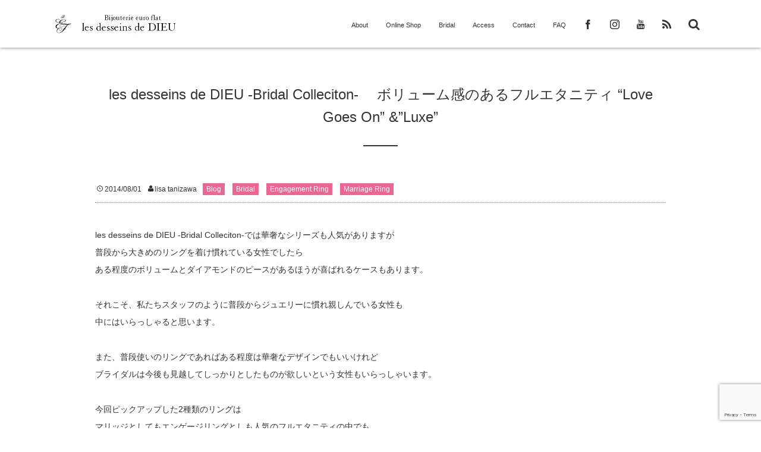

--- FILE ---
content_type: text/html; charset=UTF-8
request_url: https://www.ldddieu.jp/bridal-ring-full-eternity/
body_size: 25722
content:
<!DOCTYPE html>
<html lang="ja"><head prefix="og: http://ogp.me/ns# fb: http://ogp.me/ns/fb# article: http://ogp.me/ns/article#"><meta charset="UTF-8" />
<meta name="viewport" content="width=device-width,initial-scale=1,minimum-scale=1,user-scalable=yes" />
<meta name="description" content="les desseins de DIEU -Bridal Colleciton-では華奢なシリーズも人気がありますが 普段から大きめのリングを着け慣れている女性でしたら ある程度のボリュームとダイアモンドのピースがあるほ..." /><meta name="keywords" content="18K,Bridal Ring,diamond,Engagement Ring,Marriage Ring,omotesando" /><meta property="og:title" content="les desseins de DIEU -Bridal Colleciton- 　ボリューム感のあるフルエタニティ  &#8220;Love Goes On&#8221; &#038;&#8221;Luxe&#8221;" /><meta property="og:type" content="article" /><meta property="og:url" content="https://www.ldddieu.jp/bridal-ring-full-eternity/" /><meta property="og:image" content="https://www.ldddieu.jp/wp-content/uploads/2014/08/ld-bridal-blog-eternity-ring.jpg" /><meta property="og:image:width" content="800" /><meta property="og:image:height" content="533" /><meta property="og:description" content="les desseins de DIEU -Bridal Colleciton-では華奢なシリーズも人気がありますが 普段から大きめのリングを着け慣れている女性でしたら ある程度のボリュームとダイアモンドのピースがあるほ..." /><meta property="og:site_name" content="euro flat ユーロフラット Official" /><link rel="canonical" href="https://www.ldddieu.jp/bridal-ring-full-eternity/" /><title>les desseins de DIEU -Bridal Colleciton- 　ボリューム感のあるフルエタニティ  &#8220;Love Goes On&#8221; &#038;&#8221;Luxe&#8221; &#8211; les desseins de DIEU Official Website</title>
<meta name='robots' content='max-image-preview:large' />
<link rel="dns-prefetch" href="//connect.facebook.net" /><link rel="dns-prefetch" href="//secure.gravatar.com" /><link rel="dns-prefetch" href="//api.pinterest.com" /><link rel="dns-prefetch" href="//jsoon.digitiminimi.com" /><link rel="dns-prefetch" href="//b.hatena.ne.jp" /><link rel="dns-prefetch" href="//platform.twitter.com" /><meta http-equiv="Last-Modified" content="日, 02 6月 2019 16:35:50 +0900" /><link rel='dns-prefetch' href='//ajax.googleapis.com' />
<link rel="alternate" type="application/rss+xml" title="euro flat ユーロフラット Official &raquo; フィード" href="https://www.ldddieu.jp/feed/" />
<link rel="alternate" type="application/rss+xml" title="euro flat ユーロフラット Official &raquo; コメントフィード" href="https://www.ldddieu.jp/comments/feed/" />
<script>
/* <![CDATA[ */
window._wpemojiSettings = {"baseUrl":"https:\/\/s.w.org\/images\/core\/emoji\/14.0.0\/72x72\/","ext":".png","svgUrl":"https:\/\/s.w.org\/images\/core\/emoji\/14.0.0\/svg\/","svgExt":".svg","source":{"concatemoji":"https:\/\/www.ldddieu.jp\/wp-includes\/js\/wp-emoji-release.min.js?ver=6.4.7"}};
/*! This file is auto-generated */
!function(i,n){var o,s,e;function c(e){try{var t={supportTests:e,timestamp:(new Date).valueOf()};sessionStorage.setItem(o,JSON.stringify(t))}catch(e){}}function p(e,t,n){e.clearRect(0,0,e.canvas.width,e.canvas.height),e.fillText(t,0,0);var t=new Uint32Array(e.getImageData(0,0,e.canvas.width,e.canvas.height).data),r=(e.clearRect(0,0,e.canvas.width,e.canvas.height),e.fillText(n,0,0),new Uint32Array(e.getImageData(0,0,e.canvas.width,e.canvas.height).data));return t.every(function(e,t){return e===r[t]})}function u(e,t,n){switch(t){case"flag":return n(e,"\ud83c\udff3\ufe0f\u200d\u26a7\ufe0f","\ud83c\udff3\ufe0f\u200b\u26a7\ufe0f")?!1:!n(e,"\ud83c\uddfa\ud83c\uddf3","\ud83c\uddfa\u200b\ud83c\uddf3")&&!n(e,"\ud83c\udff4\udb40\udc67\udb40\udc62\udb40\udc65\udb40\udc6e\udb40\udc67\udb40\udc7f","\ud83c\udff4\u200b\udb40\udc67\u200b\udb40\udc62\u200b\udb40\udc65\u200b\udb40\udc6e\u200b\udb40\udc67\u200b\udb40\udc7f");case"emoji":return!n(e,"\ud83e\udef1\ud83c\udffb\u200d\ud83e\udef2\ud83c\udfff","\ud83e\udef1\ud83c\udffb\u200b\ud83e\udef2\ud83c\udfff")}return!1}function f(e,t,n){var r="undefined"!=typeof WorkerGlobalScope&&self instanceof WorkerGlobalScope?new OffscreenCanvas(300,150):i.createElement("canvas"),a=r.getContext("2d",{willReadFrequently:!0}),o=(a.textBaseline="top",a.font="600 32px Arial",{});return e.forEach(function(e){o[e]=t(a,e,n)}),o}function t(e){var t=i.createElement("script");t.src=e,t.defer=!0,i.head.appendChild(t)}"undefined"!=typeof Promise&&(o="wpEmojiSettingsSupports",s=["flag","emoji"],n.supports={everything:!0,everythingExceptFlag:!0},e=new Promise(function(e){i.addEventListener("DOMContentLoaded",e,{once:!0})}),new Promise(function(t){var n=function(){try{var e=JSON.parse(sessionStorage.getItem(o));if("object"==typeof e&&"number"==typeof e.timestamp&&(new Date).valueOf()<e.timestamp+604800&&"object"==typeof e.supportTests)return e.supportTests}catch(e){}return null}();if(!n){if("undefined"!=typeof Worker&&"undefined"!=typeof OffscreenCanvas&&"undefined"!=typeof URL&&URL.createObjectURL&&"undefined"!=typeof Blob)try{var e="postMessage("+f.toString()+"("+[JSON.stringify(s),u.toString(),p.toString()].join(",")+"));",r=new Blob([e],{type:"text/javascript"}),a=new Worker(URL.createObjectURL(r),{name:"wpTestEmojiSupports"});return void(a.onmessage=function(e){c(n=e.data),a.terminate(),t(n)})}catch(e){}c(n=f(s,u,p))}t(n)}).then(function(e){for(var t in e)n.supports[t]=e[t],n.supports.everything=n.supports.everything&&n.supports[t],"flag"!==t&&(n.supports.everythingExceptFlag=n.supports.everythingExceptFlag&&n.supports[t]);n.supports.everythingExceptFlag=n.supports.everythingExceptFlag&&!n.supports.flag,n.DOMReady=!1,n.readyCallback=function(){n.DOMReady=!0}}).then(function(){return e}).then(function(){var e;n.supports.everything||(n.readyCallback(),(e=n.source||{}).concatemoji?t(e.concatemoji):e.wpemoji&&e.twemoji&&(t(e.twemoji),t(e.wpemoji)))}))}((window,document),window._wpemojiSettings);
/* ]]> */
</script>
<link rel='stylesheet' id='sbi_styles-css' href='https://www.ldddieu.jp/wp-content/plugins/instagram-feed/css/sbi-styles.min.css?ver=6.2.7' type='text/css' media='all' />
<style id='wp-emoji-styles-inline-css' type='text/css'>

	img.wp-smiley, img.emoji {
		display: inline !important;
		border: none !important;
		box-shadow: none !important;
		height: 1em !important;
		width: 1em !important;
		margin: 0 0.07em !important;
		vertical-align: -0.1em !important;
		background: none !important;
		padding: 0 !important;
	}
</style>
<link rel='stylesheet' id='wp-block-library-css' href='https://www.ldddieu.jp/wp-includes/css/dist/block-library/style.min.css?ver=6.4.7' type='text/css' media='all' />
<style id='classic-theme-styles-inline-css' type='text/css'>
/*! This file is auto-generated */
.wp-block-button__link{color:#fff;background-color:#32373c;border-radius:9999px;box-shadow:none;text-decoration:none;padding:calc(.667em + 2px) calc(1.333em + 2px);font-size:1.125em}.wp-block-file__button{background:#32373c;color:#fff;text-decoration:none}
</style>
<style id='global-styles-inline-css' type='text/css'>
body{--wp--preset--color--black: #000000;--wp--preset--color--cyan-bluish-gray: #abb8c3;--wp--preset--color--white: #ffffff;--wp--preset--color--pale-pink: #f78da7;--wp--preset--color--vivid-red: #cf2e2e;--wp--preset--color--luminous-vivid-orange: #ff6900;--wp--preset--color--luminous-vivid-amber: #fcb900;--wp--preset--color--light-green-cyan: #7bdcb5;--wp--preset--color--vivid-green-cyan: #00d084;--wp--preset--color--pale-cyan-blue: #8ed1fc;--wp--preset--color--vivid-cyan-blue: #0693e3;--wp--preset--color--vivid-purple: #9b51e0;--wp--preset--gradient--vivid-cyan-blue-to-vivid-purple: linear-gradient(135deg,rgba(6,147,227,1) 0%,rgb(155,81,224) 100%);--wp--preset--gradient--light-green-cyan-to-vivid-green-cyan: linear-gradient(135deg,rgb(122,220,180) 0%,rgb(0,208,130) 100%);--wp--preset--gradient--luminous-vivid-amber-to-luminous-vivid-orange: linear-gradient(135deg,rgba(252,185,0,1) 0%,rgba(255,105,0,1) 100%);--wp--preset--gradient--luminous-vivid-orange-to-vivid-red: linear-gradient(135deg,rgba(255,105,0,1) 0%,rgb(207,46,46) 100%);--wp--preset--gradient--very-light-gray-to-cyan-bluish-gray: linear-gradient(135deg,rgb(238,238,238) 0%,rgb(169,184,195) 100%);--wp--preset--gradient--cool-to-warm-spectrum: linear-gradient(135deg,rgb(74,234,220) 0%,rgb(151,120,209) 20%,rgb(207,42,186) 40%,rgb(238,44,130) 60%,rgb(251,105,98) 80%,rgb(254,248,76) 100%);--wp--preset--gradient--blush-light-purple: linear-gradient(135deg,rgb(255,206,236) 0%,rgb(152,150,240) 100%);--wp--preset--gradient--blush-bordeaux: linear-gradient(135deg,rgb(254,205,165) 0%,rgb(254,45,45) 50%,rgb(107,0,62) 100%);--wp--preset--gradient--luminous-dusk: linear-gradient(135deg,rgb(255,203,112) 0%,rgb(199,81,192) 50%,rgb(65,88,208) 100%);--wp--preset--gradient--pale-ocean: linear-gradient(135deg,rgb(255,245,203) 0%,rgb(182,227,212) 50%,rgb(51,167,181) 100%);--wp--preset--gradient--electric-grass: linear-gradient(135deg,rgb(202,248,128) 0%,rgb(113,206,126) 100%);--wp--preset--gradient--midnight: linear-gradient(135deg,rgb(2,3,129) 0%,rgb(40,116,252) 100%);--wp--preset--font-size--small: 13px;--wp--preset--font-size--medium: 20px;--wp--preset--font-size--large: 36px;--wp--preset--font-size--x-large: 42px;--wp--preset--spacing--20: 0.44rem;--wp--preset--spacing--30: 0.67rem;--wp--preset--spacing--40: 1rem;--wp--preset--spacing--50: 1.5rem;--wp--preset--spacing--60: 2.25rem;--wp--preset--spacing--70: 3.38rem;--wp--preset--spacing--80: 5.06rem;--wp--preset--shadow--natural: 6px 6px 9px rgba(0, 0, 0, 0.2);--wp--preset--shadow--deep: 12px 12px 50px rgba(0, 0, 0, 0.4);--wp--preset--shadow--sharp: 6px 6px 0px rgba(0, 0, 0, 0.2);--wp--preset--shadow--outlined: 6px 6px 0px -3px rgba(255, 255, 255, 1), 6px 6px rgba(0, 0, 0, 1);--wp--preset--shadow--crisp: 6px 6px 0px rgba(0, 0, 0, 1);}:where(.is-layout-flex){gap: 0.5em;}:where(.is-layout-grid){gap: 0.5em;}body .is-layout-flow > .alignleft{float: left;margin-inline-start: 0;margin-inline-end: 2em;}body .is-layout-flow > .alignright{float: right;margin-inline-start: 2em;margin-inline-end: 0;}body .is-layout-flow > .aligncenter{margin-left: auto !important;margin-right: auto !important;}body .is-layout-constrained > .alignleft{float: left;margin-inline-start: 0;margin-inline-end: 2em;}body .is-layout-constrained > .alignright{float: right;margin-inline-start: 2em;margin-inline-end: 0;}body .is-layout-constrained > .aligncenter{margin-left: auto !important;margin-right: auto !important;}body .is-layout-constrained > :where(:not(.alignleft):not(.alignright):not(.alignfull)){max-width: var(--wp--style--global--content-size);margin-left: auto !important;margin-right: auto !important;}body .is-layout-constrained > .alignwide{max-width: var(--wp--style--global--wide-size);}body .is-layout-flex{display: flex;}body .is-layout-flex{flex-wrap: wrap;align-items: center;}body .is-layout-flex > *{margin: 0;}body .is-layout-grid{display: grid;}body .is-layout-grid > *{margin: 0;}:where(.wp-block-columns.is-layout-flex){gap: 2em;}:where(.wp-block-columns.is-layout-grid){gap: 2em;}:where(.wp-block-post-template.is-layout-flex){gap: 1.25em;}:where(.wp-block-post-template.is-layout-grid){gap: 1.25em;}.has-black-color{color: var(--wp--preset--color--black) !important;}.has-cyan-bluish-gray-color{color: var(--wp--preset--color--cyan-bluish-gray) !important;}.has-white-color{color: var(--wp--preset--color--white) !important;}.has-pale-pink-color{color: var(--wp--preset--color--pale-pink) !important;}.has-vivid-red-color{color: var(--wp--preset--color--vivid-red) !important;}.has-luminous-vivid-orange-color{color: var(--wp--preset--color--luminous-vivid-orange) !important;}.has-luminous-vivid-amber-color{color: var(--wp--preset--color--luminous-vivid-amber) !important;}.has-light-green-cyan-color{color: var(--wp--preset--color--light-green-cyan) !important;}.has-vivid-green-cyan-color{color: var(--wp--preset--color--vivid-green-cyan) !important;}.has-pale-cyan-blue-color{color: var(--wp--preset--color--pale-cyan-blue) !important;}.has-vivid-cyan-blue-color{color: var(--wp--preset--color--vivid-cyan-blue) !important;}.has-vivid-purple-color{color: var(--wp--preset--color--vivid-purple) !important;}.has-black-background-color{background-color: var(--wp--preset--color--black) !important;}.has-cyan-bluish-gray-background-color{background-color: var(--wp--preset--color--cyan-bluish-gray) !important;}.has-white-background-color{background-color: var(--wp--preset--color--white) !important;}.has-pale-pink-background-color{background-color: var(--wp--preset--color--pale-pink) !important;}.has-vivid-red-background-color{background-color: var(--wp--preset--color--vivid-red) !important;}.has-luminous-vivid-orange-background-color{background-color: var(--wp--preset--color--luminous-vivid-orange) !important;}.has-luminous-vivid-amber-background-color{background-color: var(--wp--preset--color--luminous-vivid-amber) !important;}.has-light-green-cyan-background-color{background-color: var(--wp--preset--color--light-green-cyan) !important;}.has-vivid-green-cyan-background-color{background-color: var(--wp--preset--color--vivid-green-cyan) !important;}.has-pale-cyan-blue-background-color{background-color: var(--wp--preset--color--pale-cyan-blue) !important;}.has-vivid-cyan-blue-background-color{background-color: var(--wp--preset--color--vivid-cyan-blue) !important;}.has-vivid-purple-background-color{background-color: var(--wp--preset--color--vivid-purple) !important;}.has-black-border-color{border-color: var(--wp--preset--color--black) !important;}.has-cyan-bluish-gray-border-color{border-color: var(--wp--preset--color--cyan-bluish-gray) !important;}.has-white-border-color{border-color: var(--wp--preset--color--white) !important;}.has-pale-pink-border-color{border-color: var(--wp--preset--color--pale-pink) !important;}.has-vivid-red-border-color{border-color: var(--wp--preset--color--vivid-red) !important;}.has-luminous-vivid-orange-border-color{border-color: var(--wp--preset--color--luminous-vivid-orange) !important;}.has-luminous-vivid-amber-border-color{border-color: var(--wp--preset--color--luminous-vivid-amber) !important;}.has-light-green-cyan-border-color{border-color: var(--wp--preset--color--light-green-cyan) !important;}.has-vivid-green-cyan-border-color{border-color: var(--wp--preset--color--vivid-green-cyan) !important;}.has-pale-cyan-blue-border-color{border-color: var(--wp--preset--color--pale-cyan-blue) !important;}.has-vivid-cyan-blue-border-color{border-color: var(--wp--preset--color--vivid-cyan-blue) !important;}.has-vivid-purple-border-color{border-color: var(--wp--preset--color--vivid-purple) !important;}.has-vivid-cyan-blue-to-vivid-purple-gradient-background{background: var(--wp--preset--gradient--vivid-cyan-blue-to-vivid-purple) !important;}.has-light-green-cyan-to-vivid-green-cyan-gradient-background{background: var(--wp--preset--gradient--light-green-cyan-to-vivid-green-cyan) !important;}.has-luminous-vivid-amber-to-luminous-vivid-orange-gradient-background{background: var(--wp--preset--gradient--luminous-vivid-amber-to-luminous-vivid-orange) !important;}.has-luminous-vivid-orange-to-vivid-red-gradient-background{background: var(--wp--preset--gradient--luminous-vivid-orange-to-vivid-red) !important;}.has-very-light-gray-to-cyan-bluish-gray-gradient-background{background: var(--wp--preset--gradient--very-light-gray-to-cyan-bluish-gray) !important;}.has-cool-to-warm-spectrum-gradient-background{background: var(--wp--preset--gradient--cool-to-warm-spectrum) !important;}.has-blush-light-purple-gradient-background{background: var(--wp--preset--gradient--blush-light-purple) !important;}.has-blush-bordeaux-gradient-background{background: var(--wp--preset--gradient--blush-bordeaux) !important;}.has-luminous-dusk-gradient-background{background: var(--wp--preset--gradient--luminous-dusk) !important;}.has-pale-ocean-gradient-background{background: var(--wp--preset--gradient--pale-ocean) !important;}.has-electric-grass-gradient-background{background: var(--wp--preset--gradient--electric-grass) !important;}.has-midnight-gradient-background{background: var(--wp--preset--gradient--midnight) !important;}.has-small-font-size{font-size: var(--wp--preset--font-size--small) !important;}.has-medium-font-size{font-size: var(--wp--preset--font-size--medium) !important;}.has-large-font-size{font-size: var(--wp--preset--font-size--large) !important;}.has-x-large-font-size{font-size: var(--wp--preset--font-size--x-large) !important;}
.wp-block-navigation a:where(:not(.wp-element-button)){color: inherit;}
:where(.wp-block-post-template.is-layout-flex){gap: 1.25em;}:where(.wp-block-post-template.is-layout-grid){gap: 1.25em;}
:where(.wp-block-columns.is-layout-flex){gap: 2em;}:where(.wp-block-columns.is-layout-grid){gap: 2em;}
.wp-block-pullquote{font-size: 1.5em;line-height: 1.6;}
</style>
<link rel='stylesheet' id='contact-form-7-css' href='https://www.ldddieu.jp/wp-content/plugins/contact-form-7/includes/css/styles.css?ver=5.8.5' type='text/css' media='all' />
<link rel='stylesheet' id='dp-shortcodes-css' href='https://www.ldddieu.jp/wp-content/plugins/shortcodes-for-digipress/css/style.css?ver=6.4.7' type='text/css' media='all' />
<link rel='stylesheet' id='digipress-css' href='https://www.ldddieu.jp/wp-content/themes/dp-escena/css/pc.css?ver=20221119234917' type='text/css' media='all' />
<link rel='stylesheet' id='dp-visual-css' href='https://www.ldddieu.jp/wp-content/uploads/digipress/escena/css/visual-custom.css?ver=20240111073730' type='text/css' media='all' />
<script src="https://ajax.googleapis.com/ajax/libs/jquery/3.6.0/jquery.min.js?ver=6.4.7" id="jquery-js"></script>
<script src="https://www.ldddieu.jp/wp-content/plugins/shortcodes-for-digipress/js/script.min.js?ver=6.4.7" id="dp-shortcodes-js-js"></script>
<link rel="https://api.w.org/" href="https://www.ldddieu.jp/wp-json/" /><link rel="alternate" type="application/json" href="https://www.ldddieu.jp/wp-json/wp/v2/posts/1394" /><link rel="EditURI" type="application/rsd+xml" title="RSD" href="https://www.ldddieu.jp/xmlrpc.php?rsd" />
<link rel='shortlink' href='https://www.ldddieu.jp/?p=1394' />
<link rel="alternate" type="application/json+oembed" href="https://www.ldddieu.jp/wp-json/oembed/1.0/embed?url=https%3A%2F%2Fwww.ldddieu.jp%2Fbridal-ring-full-eternity%2F" />
<link rel="alternate" type="text/xml+oembed" href="https://www.ldddieu.jp/wp-json/oembed/1.0/embed?url=https%3A%2F%2Fwww.ldddieu.jp%2Fbridal-ring-full-eternity%2F&#038;format=xml" />
<style type="text/css">.broken_link, a.broken_link {
	text-decoration: line-through;
}</style><script>j$=jQuery;</script><link href='http://fonts.googleapis.com/css?family=Lora' rel='stylesheet' type='text/css'>
<script data-ad-client="ca-pub-7112886050952725" async src="https://pagead2.googlesyndication.com/pagead/js/adsbygoogle.js"></script></head>
<body class="post-template-default single single-post postid-1394 single-format-standard pc">
<div id="wrapper">
<header id="header">
<div id="header-content">
<div id="header-logo">
<h1><a href="https://www.ldddieu.jp/" title="euro flat ユーロフラット Official"><img src="https://www.ldddieu.jp/wp-content/uploads/digipress/escena/title/WP用トップバナー.jpg" alt="euro flat ユーロフラット Official" class="dp_title_img" /></a></h1>
</div><div id="header-search"><form method="get" id="searchform" action="https://www.ldddieu.jp/">
<label for="s" class="assistive-text">Search</label>
<input type="text" class="field" name="s" id="s" placeholder="Search" />
<input type="submit" class="submit" name="submit" id="searchsubmit" value="" />
</form>
</div>
<div id="fixed_sns"><ul><li><a href="https://www.facebook.com/ldddieu" title="Share on Facebook" target="_blank" class="icon-facebook"><span>Facebook</span></a></li><li><a href="https://www.instagram.com/bijouterieeuroflat/" title="Instagram" target="_blank" class="icon-instagram"><span>Instagram</span></a></li><li><a href="https://www.youtube.com/channel/UCOEEv4Xqw4n6AKa_7d7VGFQ" title="youtube" target="_blank" class="icon-youtube"><span>YouTube</span></a></li><li><a href="https://www.ldddieu.jp/feed/" title="Subscribe Feed" target="_blank" class="icon-rss"><span>RSS</span></a></li></ul></div><nav id="header-menu">
<div id="expand_global_menu" class="icon-spaced-menu"><span>Menu</span></div>
<div id="header-menu-content">
<ul id="global_menu_ul" class="menu"><li id="menu-item-14670" class="menu-item menu-item-type-post_type menu-item-object-page menu-item-has-children"><a href="https://www.ldddieu.jp/about-euroflat/">About</a>
<ul class="sub-menu">
	<li id="menu-item-14671" class="menu-item menu-item-type-post_type menu-item-object-page"><a href="https://www.ldddieu.jp/about-euroflat/brand-profile/">Brand Profile</a></li>
</ul>
</li>
<li id="menu-item-14661" class="menu-item menu-item-type-custom menu-item-object-custom menu-item-has-children"><a href="https://www.lesdesseinsdedieu.jp/">Online Shop</a>
<ul class="sub-menu">
	<li id="menu-item-109" class="menu-item menu-item-type-custom menu-item-object-custom"><a href="http://www.lesdesseinsdedieu.jp/">les desseins de DIEU Online Shop</a></li>
	<li id="menu-item-110" class="menu-item menu-item-type-custom menu-item-object-custom"><a href="http://www.rakuten.co.jp/passerelle/">Bijouterie euro flat Online Shop/rakuten</a></li>
</ul>
</li>
<li id="menu-item-14663" class="menu-item menu-item-type-taxonomy menu-item-object-category current-post-ancestor current-menu-parent current-post-parent menu-item-has-children"><a href="https://www.ldddieu.jp/category/bridal/">Bridal</a>
<ul class="sub-menu">
	<li id="menu-item-14664" class="menu-item menu-item-type-taxonomy menu-item-object-category current-post-ancestor current-menu-parent current-post-parent"><a href="https://www.ldddieu.jp/category/bridal/engagement/">Engagement Ring</a></li>
	<li id="menu-item-14665" class="menu-item menu-item-type-taxonomy menu-item-object-category current-post-ancestor current-menu-parent current-post-parent"><a href="https://www.ldddieu.jp/category/bridal/marriage/">Marriage Ring</a></li>
	<li id="menu-item-14666" class="menu-item menu-item-type-taxonomy menu-item-object-category"><a href="https://www.ldddieu.jp/category/bridal/otemoto/">～otemoto～marriage ring</a></li>
</ul>
</li>
<li id="menu-item-529" class="menu-item menu-item-type-post_type menu-item-object-page"><a href="https://www.ldddieu.jp/shop-access/">Access</a></li>
<li id="menu-item-208" class="menu-item menu-item-type-post_type menu-item-object-page"><a href="https://www.ldddieu.jp/contact/">Contact</a></li>
<li id="menu-item-14672" class="menu-item menu-item-type-post_type menu-item-object-page"><a href="https://www.ldddieu.jp/faq/">FAQ</a></li>
</ul></div>
</nav></div></header><div id="main" class="main-not-home clearfix"><div id="main-content" class="clearfix">
 
<div id="wide-content" class="wide-content one-col">
<article id="post-1394" class="article post-1394 post type-post status-publish format-standard has-post-thumbnail category-blog category-bridal category-engagement category-marriage tag-18k tag-bridal-ring tag-diamond tag-engagement-ring tag-marriage-ring tag-omotesando">
<header id="trigger-header" class="lr-none">
<h1 class="entry-title single-title"><span>les desseins de DIEU -Bridal Colleciton- 　ボリューム感のあるフルエタニティ  &#8220;Love Goes On&#8221; &#038;&#8221;Luxe&#8221;</span></h1><div class="postmeta_title"><div class="meta_box"><time datetime="2014-08-01T20:52:20+09:00" class="published icon-clock">2014/08/01</time><span class="icon-user vcard"><a href="https://www.ldddieu.jp/author/lisa/" rel="author" title="Show articles of this user." class="fn">lisa tanizawa</a></span><span class="entrylist-cat"><a href="https://www.ldddieu.jp/category/blog/" rel="tag">Blog</a> <a href="https://www.ldddieu.jp/category/bridal/" rel="tag">Bridal</a> <a href="https://www.ldddieu.jp/category/bridal/engagement/" rel="tag">Engagement Ring</a> <a href="https://www.ldddieu.jp/category/bridal/marriage/" rel="tag">Marriage Ring</a> </span></div></div></header>
<div class="entry entry-content"><p>les desseins de DIEU -Bridal Colleciton-では華奢なシリーズも人気がありますが<br />
普段から大きめのリングを着け慣れている女性でしたら<br />
ある程度のボリュームとダイアモンドのピースがあるほうが喜ばれるケースもあります。</p>
<p>それこそ、私たちスタッフのように普段からジュエリーに慣れ親しんでいる女性も<br />
中にはいらっしゃると思います。</p>
<p>また、普段使いのリングであればある程度は華奢なデザインでもいいけれど<br />
ブライダルは今後も見越してしっかりとしたものが欲しいという女性もいらっしゃいます。</p>
<p>今回ピックアップした2種類のリングは<br />
マリッジとしてもエンゲージリングとしも人気のフルエタニティの中でも<br />
ボリューム感を楽しんで戴ける意匠です。</p>
<figure id="attachment_1395" aria-describedby="caption-attachment-1395" style="width: 800px" class="wp-caption aligncenter"><a href="http://www.ldddieu.jp/wp-content/uploads/2014/08/ld-bridal-blog-eternity-ring.jpg"><img fetchpriority="high" decoding="async" class="size-full wp-image-1395" src="http://www.ldddieu.jp/wp-content/uploads/2014/08/ld-bridal-blog-eternity-ring.jpg" alt="les desseins de DIEU -Bridal Collection-" width="800" height="533" srcset="https://www.ldddieu.jp/wp-content/uploads/2014/08/ld-bridal-blog-eternity-ring.jpg 800w, https://www.ldddieu.jp/wp-content/uploads/2014/08/ld-bridal-blog-eternity-ring-300x199.jpg 300w" sizes="(max-width: 800px) 100vw, 800px" /></a><figcaption id="caption-attachment-1395" class="wp-caption-text">les desseins de DIEU<br />-Bridal Collection-</figcaption></figure>
<p>&nbsp;</p>
<p>写真左:<br />
<strong><span style="font-size: 14pt;">&#8220;Love Goes On&#8221;</span><br />
</strong><strong>WR11-FE-2.3L-YG</strong> 　ミル打ちを施した2.3mm幅のフルエタニティ</p>
<p>繊細で可憐なイメージはそのままですが<br />
1.5mmのダイアモンドを起用しているので適度なボリューム感と<br />
ダイアモンドの輝きも充分にお楽しみいただけます。<br />
シンプルで癖がなく飽きもこず永く安心して着けていただけるデザインです。<br />
※9号サイズで215,000円税別～</p>
<p>&nbsp;</p>
<p>写真右:<br />
<span style="font-size: 14pt;"><strong>&#8220;Luxe&#8221;</strong></span><br />
<strong>WR12-FE-3.0L-YG</strong> 　3.0mm幅で3面にダイアモンドがセッティングされたフルエタニティ</p>
<p>シャンパンのような輝きを放つクラシカルな印象を醸し出す贅沢な1本。<br />
3方向からキラキラが連なる主役級のリングは個性的でもありつつ<br />
永遠に付き合っていけるので本物志向の方にも適しています。<br />
※9号サイズで300,000円税別～</p>
<p>&nbsp;</p>
<p>リングの実物をご覧になりたいお客様はBijouterie euro flatフラッグシップストアでのアポイントを承っております。<br />
表参道にお越しの際に是非お立ち寄り下さい。</p>
<p>ショップの営業時間は（月）～（日）の全日とも12:00～19:00ですが<br />
お仕事がお忙しく少し遅くなりそうなお客様はご相談にも応じます。</p>
<p>オンラインショップ<br />
<a title="http://www.lesdesseinsdedieu.jp/" href="https://www.lesdesseinsdedieu.jp/">les desseins de DIEU Online Shop</a><br />
<a title="http://www.rakuten.co.jp/passerelle/" href="https://www.rakuten.co.jp/passerelle/">Bijouterie euro flat Rakuten<br />
</a><a title="http://store.shopping.yahoo.co.jp/euroflat/" href="https://store.shopping.yahoo.co.jp/euroflat/">Bijouterie euro flat Yahoo<br />
</a><a title="http://www.amazon.co.jp/gp/node/index.html?ie=UTF8&amp;me=A3856GGLCT1294&amp;merchant=A3856GGLCT1294&amp;qid=1428108956" href="https://www.amazon.co.jp/s?me=A3856GGLCT1294&amp;merchant=A3856GGLCT1294&amp;qid=1428108956">les desseins de DIEU amazon</a></p>
<p>フラッグシップストア<br />
Bijouterie euro flat Flagship Store<br />
<a title="shop access" href="http://www.ldddieu.jp/shop-access/">Access</a></p>
<p>東京都渋谷区神宮前5-12-12 J-Wingビル Left 2F<br />
03-5467-6421<br />
<a href="mailto:info@euroflat.jp">info@euroflat.jp</a></p>
</div><footer class="postmeta_bottom"><div class="meta_box"><span class="icon-clock"><time datetime="2014-08-01T20:52:20+09:00" class="published">2014/08/01</time></span><span class="icon-user vcard"><a href="https://www.ldddieu.jp/author/lisa/" rel="author" title="Show articles of this user." class="fn">lisa tanizawa</a></span><span class="entrylist-cat"><a href="https://www.ldddieu.jp/category/blog/" rel="tag">Blog</a> <a href="https://www.ldddieu.jp/category/bridal/" rel="tag">Bridal</a> <a href="https://www.ldddieu.jp/category/bridal/engagement/" rel="tag">Engagement Ring</a> <a href="https://www.ldddieu.jp/category/bridal/marriage/" rel="tag">Marriage Ring</a> </span></div><div id="sns_buttons_bottom"><ul class="sns_btn_div sns_btn_normal"><li class="sns_btn_twitter"><a href="https://twitter.com/share" class="twitter-share-button" data-lang="ja" data-url="https://www.ldddieu.jp/bridal-ring-full-eternity/" data-count="horizontal">Tweet</a></li><li class="sns_btn_facebook"><div class="fb-like" data-href="https://www.ldddieu.jp/bridal-ring-full-eternity/" data-action="like" data-layout="button_count" data-show-faces="false" data-share="true"></div></li><li class="sns_btn_line"><a href="line://msg/text/les desseins de DIEU -Bridal Colleciton- 　ボリューム感のあるフルエタニティ  &#8220;Love Goes On&#8221; &#038;&#8221;Luxe&#8221;%0D%0Ahttps%3A%2F%2Fwww.ldddieu.jp%2Fbridal-ring-full-eternity%2F" target="_blank" class="mq-show600"><img src="https://www.ldddieu.jp/wp-content/themes/dp-escena/img/social/linebutton_86x20.png" width="86" height="20" alt="LINEで送る" /></a></li></ul></div></footer></article>
<aside class="dp_related_posts_horizontal clearfix">
<h3 class="inside-title"><span class="title">YOU MIGHT ALSO LIKE</span></h3><ul>
	<li class="clearfix  rel_post_1col">
<div class="thumbnail-frame"><a href="https://www.ldddieu.jp/post-chibi-dazzle/" title="クリスマス準備に向けて　新作ご紹介：pinacoetca &#8220;Chibi Dazzle Diamond&#8221;シリーズ"><img src="https://www.ldddieu.jp/wp-content/uploads/2022/11/s-daintyandbling.jpg" width="300" class="wp-post-image" alt="クリスマス準備に向けて　新作ご紹介：pinacoetca &#8220;Chibi Dazzle Diamond&#8221;シリーズ" /></a></div>
<h4><a href="https://www.ldddieu.jp/post-chibi-dazzle/" title="クリスマス準備に向けて　新作ご紹介：pinacoetca &#8220;Chibi Dazzle Diamond&#8221;シリーズ">クリスマス準備に向けて　新作ご紹介：pinacoetca &#8220;Chibi Dazzle Di...</a></h4>
</li>
<li class="clearfix  rel_post_1col">
<div class="thumbnail-frame"><a href="https://www.ldddieu.jp/jitan-cd/" title="『丁寧に』『キレイに』 《最善》を【賢く選択したい】：　時短ジュエリー５選"><img src="https://www.ldddieu.jp/wp-content/uploads/2022/10/jitan-banner.jpg" width="300" class="wp-post-image" alt="『丁寧に』『キレイに』 《最善》を【賢く選択したい】：　時短ジュエリー５選" /></a></div>
<h4><a href="https://www.ldddieu.jp/jitan-cd/" title="『丁寧に』『キレイに』 《最善》を【賢く選択したい】：　時短ジュエリー５選">『丁寧に』『キレイに』 《最善》を【賢く選択したい】：　時短ジュエリー５選</a></h4>
</li>
<li class="clearfix  rel_post_1col">
<div class="thumbnail-frame"><a href="https://www.ldddieu.jp/tiny-bright-hoop-e/" title="これぐらいが ちょうどいい！"><img src="https://www.ldddieu.jp/wp-content/uploads/2022/09/tiny-bright-hoop.jpg" width="300" class="wp-post-image" alt="これぐらいが ちょうどいい！" /></a></div>
<h4><a href="https://www.ldddieu.jp/tiny-bright-hoop-e/" title="これぐらいが ちょうどいい！">これぐらいが ちょうどいい！</a></h4>
</li>
<li class="clearfix  rel_post_1col">
<div class="thumbnail-frame"><a href="https://www.ldddieu.jp/summer-bangle/" title="さり気ないから　やっぱりバングルは必須-ファッション・ウォッチング-"><img src="https://www.ldddieu.jp/wp-content/uploads/2022/07/summer-bangle.jpg" width="300" class="wp-post-image" alt="さり気ないから　やっぱりバングルは必須-ファッション・ウォッチング-" /></a></div>
<h4><a href="https://www.ldddieu.jp/summer-bangle/" title="さり気ないから　やっぱりバングルは必須-ファッション・ウォッチング-">さり気ないから　やっぱりバングルは必須-ファッション・ウォッチング-</a></h4>
</li>
<li class="clearfix  rel_post_1col">
<div class="thumbnail-frame"><a href="https://www.ldddieu.jp/long-necklace-april2022/" title="初夏の大人カジュアルにロングネックレスのすすめ"><img src="https://www.ldddieu.jp/wp-content/uploads/2022/04/longnecklace.png" width="300" class="wp-post-image" alt="初夏の大人カジュアルにロングネックレスのすすめ" /></a></div>
<h4><a href="https://www.ldddieu.jp/long-necklace-april2022/" title="初夏の大人カジュアルにロングネックレスのすすめ">初夏の大人カジュアルにロングネックレスのすすめ</a></h4>
</li>
<li class="clearfix  rel_post_1col">
<div class="thumbnail-frame"><a href="https://www.ldddieu.jp/christmas2021-part-three-tutto-amore/" title="les desseins de DIEU ONLINE SHOP “With Love” Christmas ≪クリスマス・ジュエリー受注会≫　第三弾 TUTTO AMORE シリーズ"><img src="https://www.ldddieu.jp/wp-content/uploads/2021/11/18.jpg" width="300" class="wp-post-image" alt="les desseins de DIEU ONLINE SHOP “With Love” Christmas ≪クリスマス・ジュエリー受注会≫　第三弾 TUTTO AMORE シリーズ" /></a></div>
<h4><a href="https://www.ldddieu.jp/christmas2021-part-three-tutto-amore/" title="les desseins de DIEU ONLINE SHOP “With Love” Christmas ≪クリスマス・ジュエリー受注会≫　第三弾 TUTTO AMORE シリーズ">les desseins de DIEU ONLINE SHOP “With Love” Christ...</a></h4>
</li>
<li class="clearfix  rel_post_1col">
<div class="thumbnail-frame"><a href="https://www.ldddieu.jp/christmas2021-part-two-chibi-neko/" title="les desseins de DIEU ONLINE SHOP “With Love” Christmas ≪クリスマス・ジュエリー受注会≫　第二弾 CHIBI NEKOシリーズ"><img src="https://www.ldddieu.jp/wp-content/uploads/2021/10/9.jpg" width="300" class="wp-post-image" alt="les desseins de DIEU ONLINE SHOP “With Love” Christmas ≪クリスマス・ジュエリー受注会≫　第二弾 CHIBI NEKOシリーズ" /></a></div>
<h4><a href="https://www.ldddieu.jp/christmas2021-part-two-chibi-neko/" title="les desseins de DIEU ONLINE SHOP “With Love” Christmas ≪クリスマス・ジュエリー受注会≫　第二弾 CHIBI NEKOシリーズ">les desseins de DIEU ONLINE SHOP “With Love” Christ...</a></h4>
</li>
<li class="clearfix  rel_post_1col">
<div class="thumbnail-frame"><a href="https://www.ldddieu.jp/christmas2021-part-one-pitakira/" title="les desseins de DIEU ONLINE SHOP　“With Love” Christmas 　　　　≪クリスマス・ジュエリー受注会≫"><img src="https://www.ldddieu.jp/wp-content/uploads/2021/09/9.jpg" width="300" class="wp-post-image" alt="les desseins de DIEU ONLINE SHOP　“With Love” Christmas 　　　　≪クリスマス・ジュエリー受注会≫" /></a></div>
<h4><a href="https://www.ldddieu.jp/christmas2021-part-one-pitakira/" title="les desseins de DIEU ONLINE SHOP　“With Love” Christmas 　　　　≪クリスマス・ジュエリー受注会≫">les desseins de DIEU ONLINE SHOP　“With Love” Christ...</a></h4>
</li>
<li class="clearfix  rel_post_1col">
<div class="thumbnail-frame"><a href="https://www.ldddieu.jp/best-of-the-best-hoop/" title="売れているのにはワケがある　les desseins de DIEU いちばん使える　定番人気のゴールドフープ"><img src="https://www.ldddieu.jp/wp-content/uploads/2021/07/best-of-the-best-hoop.jpg" width="300" class="wp-post-image" alt="売れているのにはワケがある　les desseins de DIEU いちばん使える　定番人気のゴールドフープ" /></a></div>
<h4><a href="https://www.ldddieu.jp/best-of-the-best-hoop/" title="売れているのにはワケがある　les desseins de DIEU いちばん使える　定番人気のゴールドフープ">売れているのにはワケがある　les desseins de DIEU いちばん使える　定番人気のゴール...</a></h4>
</li>
<li class="clearfix  rel_post_1col">
<div class="thumbnail-frame"><a href="https://www.ldddieu.jp/marriage-ring-serene-love/" title="Marriage Ring:　遠距離恋愛のお二人の結婚指輪　&#8221;Serene Love&#8221;"><img src="https://www.ldddieu.jp/wp-content/uploads/2021/05/s-White-Gold-Foil-New-Year-Vision-Mood-Board.jpg" width="300" class="wp-post-image" alt="Marriage Ring:　遠距離恋愛のお二人の結婚指輪　&#8221;Serene Love&#8221;" /></a></div>
<h4><a href="https://www.ldddieu.jp/marriage-ring-serene-love/" title="Marriage Ring:　遠距離恋愛のお二人の結婚指輪　&#8221;Serene Love&#8221;">Marriage Ring:　遠距離恋愛のお二人の結婚指輪　&#8221;Serene Love&#8...</a></h4>
</li>
<li class="clearfix  rel_post_1col">
<div class="thumbnail-frame"><a href="https://www.ldddieu.jp/bangle-new-release/" title="バングル好きに朗報！新作入荷 &#8220;Solid Gold Bangle&#8221; シリーズ から 新作登場★"><img src="https://www.ldddieu.jp/wp-content/uploads/2021/04/time-to-wear-bangle.jpg" width="300" class="wp-post-image" alt="バングル好きに朗報！新作入荷 &#8220;Solid Gold Bangle&#8221; シリーズ から 新作登場★" /></a></div>
<h4><a href="https://www.ldddieu.jp/bangle-new-release/" title="バングル好きに朗報！新作入荷 &#8220;Solid Gold Bangle&#8221; シリーズ から 新作登場★">バングル好きに朗報！新作入荷 &#8220;Solid Gold Bangle&#8221; シリーズ...</a></h4>
</li>
<li class="clearfix  rel_post_1col">
<div class="thumbnail-frame"><a href="https://www.ldddieu.jp/necklace-gallery-1-pina634-full-moon/" title="目で楽しむ 〖参考になるレイヤードスタイル〗　pinacotecaフルムーンネックレスの場合"><img src="https://www.ldddieu.jp/wp-content/uploads/2021/04/fc3c9c6c55d312421e4311b128e72c91.jpg" width="300" class="wp-post-image" alt="目で楽しむ 〖参考になるレイヤードスタイル〗　pinacotecaフルムーンネックレスの場合" /></a></div>
<h4><a href="https://www.ldddieu.jp/necklace-gallery-1-pina634-full-moon/" title="目で楽しむ 〖参考になるレイヤードスタイル〗　pinacotecaフルムーンネックレスの場合">目で楽しむ 〖参考になるレイヤードスタイル〗　pinacotecaフルムーンネックレスの場合</a></h4>
</li>
<li class="clearfix  rel_post_1col">
<div class="thumbnail-frame"><a href="https://www.ldddieu.jp/new-arrival-2ply616/" title="NEW ARRIVAL: 縦長シルエットで大人っぽさが加わる 新作のペンダントトップ"><img src="https://www.ldddieu.jp/wp-content/uploads/2020/11/2ply616.jpg" width="300" class="wp-post-image" alt="NEW ARRIVAL: 縦長シルエットで大人っぽさが加わる 新作のペンダントトップ" /></a></div>
<h4><a href="https://www.ldddieu.jp/new-arrival-2ply616/" title="NEW ARRIVAL: 縦長シルエットで大人っぽさが加わる 新作のペンダントトップ">NEW ARRIVAL: 縦長シルエットで大人っぽさが加わる 新作のペンダントトップ</a></h4>
</li>
<li class="clearfix  rel_post_1col">
<div class="thumbnail-frame"><a href="https://www.ldddieu.jp/otemoto-2019-nov/" title="それぞれの個性を尊重した いまの気分に合っている シンプルで上品なマリッジリング"><img src="https://www.ldddieu.jp/wp-content/uploads/2019/12/WR-5T-25M-W-WR-4K-30M-WG-message.jpg" width="300" class="wp-post-image" alt="それぞれの個性を尊重した いまの気分に合っている シンプルで上品なマリッジリング" /></a></div>
<h4><a href="https://www.ldddieu.jp/otemoto-2019-nov/" title="それぞれの個性を尊重した いまの気分に合っている シンプルで上品なマリッジリング">それぞれの個性を尊重した いまの気分に合っている シンプルで上品なマリッジリング</a></h4>
</li>
<li class="clearfix  rel_post_1col">
<div class="thumbnail-frame"><a href="https://www.ldddieu.jp/otemoto-feb2019/" title="～Otemoto～　les desseins de DIEU　　Wedding Band:  長年仲良しの顧客様が選んだマリッジリング"><img src="https://www.ldddieu.jp/wp-content/uploads/2019/02/otemoto-feb2019.jpg" width="300" class="wp-post-image" alt="～Otemoto～　les desseins de DIEU　　Wedding Band:  長年仲良しの顧客様が選んだマリッジリング" /></a></div>
<h4><a href="https://www.ldddieu.jp/otemoto-feb2019/" title="～Otemoto～　les desseins de DIEU　　Wedding Band:  長年仲良しの顧客様が選んだマリッジリング">～Otemoto～　les desseins de DIEU　　Wedding Band:  長年仲良...</a></h4>
</li>
</ul>
</aside>


<div><h3 class="inside-title"><span class="title">COMMENT ON FACEBOOK</span></h3><div class="fb-comments" data-href="https://www.ldddieu.jp/bridal-ring-full-eternity/" data-num-posts="10" data-width="100%"></div></div><nav class="navigation clearfix single-navigation">
<div class="navialignleft" title="撮影の後に　手作りキャラメル専門店「ナンバーシュガー」キャラメルスムージー"><a href="https://www.ldddieu.jp/smoothie/"><span>PREV</span></a></div><div class="navialignright" title="欲しい運気に合わせたカラーとモチーフでジェルネイル"><a href="https://www.ldddieu.jp/gel-nail-july/"><span>NEXT</span></a></div></nav>
</div><nav id="dp_breadcrumb" class="clearfix"><ul><li><a href="https://www.ldddieu.jp/" class="home"><span><i class="icon-home"></i></span></a></li><li><a href="https://www.ldddieu.jp/category/blog/"><span class="icon-folder">Blog</span></a></li></ul></nav></div></div></div><footer id="footer">
<div id="widget-container-footer" class="widget-content one-col clearfix"><div class="widget-container-inner pos-bottom"><div id="block-14" class="widget-box dp-widget-content widget_block widget_text slider_fx">
<p class="has-medium-font-size"><strong>Profile</strong></p>
</div><div id="block-15" class="widget-box dp-widget-content widget_block slider_fx">
<div class="wp-block-media-text alignwide is-stacked-on-mobile" style="grid-template-columns:30% auto"><figure class="wp-block-media-text__media"><img loading="lazy" decoding="async" width="768" height="1024" src="https://www.ldddieu.jp/wp-content/uploads/2014/06/20140630-221029.jpg" alt="" class="wp-image-1016 size-full" srcset="https://www.ldddieu.jp/wp-content/uploads/2014/06/20140630-221029.jpg 768w, https://www.ldddieu.jp/wp-content/uploads/2014/06/20140630-221029-225x300.jpg 225w" sizes="(max-width: 768px) 100vw, 768px" /></figure><div class="wp-block-media-text__content">
<p class="has-medium-font-size"><strong>Shigefumi Miyazaki</strong></p>



<p class="has-small-font-size">euro flat Inc. President and CEO<br>les desseins de DIEU Designer<br>28vingt-huit Designer</p>



<p><a rel="noreferrer noopener" href="https://www.youtube.com/@minimum365OutdoorGearLab" target="_blank">youtube</a></p>
</div></div>
</div><div id="block-16" class="widget-box dp-widget-content widget_block slider_fx">
<div class="wp-block-media-text alignwide is-stacked-on-mobile" style="grid-template-columns:30% auto"><figure class="wp-block-media-text__media"><img loading="lazy" decoding="async" width="500" height="500" src="https://www.ldddieu.jp/wp-content/uploads/2023/02/1.png" alt="" class="wp-image-14778 size-full" srcset="https://www.ldddieu.jp/wp-content/uploads/2023/02/1.png 500w, https://www.ldddieu.jp/wp-content/uploads/2023/02/1-300x300.png 300w, https://www.ldddieu.jp/wp-content/uploads/2023/02/1-150x150.png 150w" sizes="(max-width: 500px) 100vw, 500px" /></figure><div class="wp-block-media-text__content">
<p class="has-medium-font-size"><strong>Atsuko Niinuma (aco.)</strong></p>



<p class="has-small-font-size">pinacoteca Jewelry Designer<br>Web Director<br>Product Manager<br>Accounting department</p>



<p class="has-small-font-size">coordinate <a rel="noreferrer noopener" href="https://wear.jp/pinacoaco/" target="_blank">WEAR</a><br><a rel="noreferrer noopener" href="https://www.instagram.com/pinacoaco/" target="_blank">instagram</a><br><a rel="noreferrer noopener" href="https://www.instagram.com/nekotsuki_gohan/" target="_blank">instagram-gohan</a></p>
</div></div>
</div><div id="block-17" class="widget-box dp-widget-content widget_block widget_text slider_fx">
<p class="has-medium-font-size"><strong>Instagram</strong></p>
</div><div id="block-7" class="widget-box dp-widget-content widget_block slider_fx">
<div id="sb_instagram"  class="sbi sbi_mob_col_1 sbi_tab_col_2 sbi_col_4 sbi_width_resp sbi_disable_mobile" style="padding-bottom: 10px;width: 100%;" data-feedid="*1"  data-res="auto" data-cols="4" data-colsmobile="1" data-colstablet="2" data-num="12" data-nummobile="" data-shortcode-atts="{}"  data-postid="1394" data-locatornonce="6450d7fb0f" data-sbi-flags="favorLocal">
	<div class="sb_instagram_header "  style="padding: 5px;padding-bottom: 0; margin-bottom: 10px;"  >
	<a href="https://www.instagram.com/bijouterieeuroflat/" target="_blank" rel="nofollow noopener"  title="@bijouterieeuroflat" class="sbi_header_link">
		<div class="sbi_header_text sbi_no_bio">
			
			<h3>bijouterieeuroflat</h3>
					</div>

					<div class="sbi_header_img"  data-avatar-url="https://scontent-nrt6-1.xx.fbcdn.net/v/t51.2885-15/327033104_1317388038836216_6991578544801960971_n.jpg?_nc_cat=110&amp;ccb=1-7&amp;_nc_sid=7d201b&amp;_nc_ohc=l7CjELZtvzUQ7kNvwF1E0nl&amp;_nc_oc=AdmCWs_Ih-82dvkjXfthZC59qAHEcd-QFAQftisFIfbG-mYXFQO2DR9MaZ3gScqHhXQ&amp;_nc_zt=23&amp;_nc_ht=scontent-nrt6-1.xx&amp;edm=AL-3X8kEAAAA&amp;oh=00_AfqgT1z_-_3_OzyGORvwzY6rGT1V2NjY60Qe2TxnbPYBRA&amp;oe=6974C99A">
									<div class="sbi_header_img_hover"  ><svg class="sbi_new_logo fa-instagram fa-w-14" aria-hidden="true" data-fa-processed="" aria-label="Instagram" data-prefix="fab" data-icon="instagram" role="img" viewBox="0 0 448 512">
	                <path fill="currentColor" d="M224.1 141c-63.6 0-114.9 51.3-114.9 114.9s51.3 114.9 114.9 114.9S339 319.5 339 255.9 287.7 141 224.1 141zm0 189.6c-41.1 0-74.7-33.5-74.7-74.7s33.5-74.7 74.7-74.7 74.7 33.5 74.7 74.7-33.6 74.7-74.7 74.7zm146.4-194.3c0 14.9-12 26.8-26.8 26.8-14.9 0-26.8-12-26.8-26.8s12-26.8 26.8-26.8 26.8 12 26.8 26.8zm76.1 27.2c-1.7-35.9-9.9-67.7-36.2-93.9-26.2-26.2-58-34.4-93.9-36.2-37-2.1-147.9-2.1-184.9 0-35.8 1.7-67.6 9.9-93.9 36.1s-34.4 58-36.2 93.9c-2.1 37-2.1 147.9 0 184.9 1.7 35.9 9.9 67.7 36.2 93.9s58 34.4 93.9 36.2c37 2.1 147.9 2.1 184.9 0 35.9-1.7 67.7-9.9 93.9-36.2 26.2-26.2 34.4-58 36.2-93.9 2.1-37 2.1-147.8 0-184.8zM398.8 388c-7.8 19.6-22.9 34.7-42.6 42.6-29.5 11.7-99.5 9-132.1 9s-102.7 2.6-132.1-9c-19.6-7.8-34.7-22.9-42.6-42.6-11.7-29.5-9-99.5-9-132.1s-2.6-102.7 9-132.1c7.8-19.6 22.9-34.7 42.6-42.6 29.5-11.7 99.5-9 132.1-9s102.7-2.6 132.1 9c19.6 7.8 34.7 22.9 42.6 42.6 11.7 29.5 9 99.5 9 132.1s2.7 102.7-9 132.1z"></path>
	            </svg></div>
					<img loading="lazy" decoding="async"  src="https://www.ldddieu.jp/wp-content/uploads/sb-instagram-feed-images/bijouterieeuroflat.jpg" alt="euro flat Official" width="50" height="50">
											</div>
		
	</a>
</div>

    <div id="sbi_images"  style="padding: 5px;">
		<div class="sbi_item sbi_type_image sbi_new sbi_transition" id="sbi_17883885936432420" data-date="1768551578">
    <div class="sbi_photo_wrap">
        <a class="sbi_photo" href="https://www.instagram.com/p/DTkIrKnElI9/" target="_blank" rel="noopener nofollow" data-full-res="https://scontent-nrt1-2.cdninstagram.com/v/t51.82787-15/615219929_18402355141132068_2286862868147919742_n.jpg?stp=dst-jpg_e35_tt6&#038;_nc_cat=102&#038;ccb=7-5&#038;_nc_sid=18de74&#038;efg=eyJlZmdfdGFnIjoiRkVFRC5iZXN0X2ltYWdlX3VybGdlbi5DMyJ9&#038;_nc_ohc=Bz3ybCA3cMoQ7kNvwE2shgr&#038;_nc_oc=AdnTbvv-aT6NaJmCjrPSW832_ul52sBkTqz8xU2KqpnlXIlpAINM7CR0uYNigxHe9bM&#038;_nc_zt=23&#038;_nc_ht=scontent-nrt1-2.cdninstagram.com&#038;edm=AM6HXa8EAAAA&#038;_nc_gid=7RollE4j_oMM3XHBiTPN9Q&#038;oh=00_Afo5X6W_CIUXEZQcKrcV-xkngRsNTg6tm8a2AM1Tb1ZIEw&#038;oe=6974C5B0" data-img-src-set="{&quot;d&quot;:&quot;https:\/\/scontent-nrt1-2.cdninstagram.com\/v\/t51.82787-15\/615219929_18402355141132068_2286862868147919742_n.jpg?stp=dst-jpg_e35_tt6&amp;_nc_cat=102&amp;ccb=7-5&amp;_nc_sid=18de74&amp;efg=eyJlZmdfdGFnIjoiRkVFRC5iZXN0X2ltYWdlX3VybGdlbi5DMyJ9&amp;_nc_ohc=Bz3ybCA3cMoQ7kNvwE2shgr&amp;_nc_oc=AdnTbvv-aT6NaJmCjrPSW832_ul52sBkTqz8xU2KqpnlXIlpAINM7CR0uYNigxHe9bM&amp;_nc_zt=23&amp;_nc_ht=scontent-nrt1-2.cdninstagram.com&amp;edm=AM6HXa8EAAAA&amp;_nc_gid=7RollE4j_oMM3XHBiTPN9Q&amp;oh=00_Afo5X6W_CIUXEZQcKrcV-xkngRsNTg6tm8a2AM1Tb1ZIEw&amp;oe=6974C5B0&quot;,&quot;150&quot;:&quot;https:\/\/scontent-nrt1-2.cdninstagram.com\/v\/t51.82787-15\/615219929_18402355141132068_2286862868147919742_n.jpg?stp=dst-jpg_e35_tt6&amp;_nc_cat=102&amp;ccb=7-5&amp;_nc_sid=18de74&amp;efg=eyJlZmdfdGFnIjoiRkVFRC5iZXN0X2ltYWdlX3VybGdlbi5DMyJ9&amp;_nc_ohc=Bz3ybCA3cMoQ7kNvwE2shgr&amp;_nc_oc=AdnTbvv-aT6NaJmCjrPSW832_ul52sBkTqz8xU2KqpnlXIlpAINM7CR0uYNigxHe9bM&amp;_nc_zt=23&amp;_nc_ht=scontent-nrt1-2.cdninstagram.com&amp;edm=AM6HXa8EAAAA&amp;_nc_gid=7RollE4j_oMM3XHBiTPN9Q&amp;oh=00_Afo5X6W_CIUXEZQcKrcV-xkngRsNTg6tm8a2AM1Tb1ZIEw&amp;oe=6974C5B0&quot;,&quot;320&quot;:&quot;https:\/\/scontent-nrt1-2.cdninstagram.com\/v\/t51.82787-15\/615219929_18402355141132068_2286862868147919742_n.jpg?stp=dst-jpg_e35_tt6&amp;_nc_cat=102&amp;ccb=7-5&amp;_nc_sid=18de74&amp;efg=eyJlZmdfdGFnIjoiRkVFRC5iZXN0X2ltYWdlX3VybGdlbi5DMyJ9&amp;_nc_ohc=Bz3ybCA3cMoQ7kNvwE2shgr&amp;_nc_oc=AdnTbvv-aT6NaJmCjrPSW832_ul52sBkTqz8xU2KqpnlXIlpAINM7CR0uYNigxHe9bM&amp;_nc_zt=23&amp;_nc_ht=scontent-nrt1-2.cdninstagram.com&amp;edm=AM6HXa8EAAAA&amp;_nc_gid=7RollE4j_oMM3XHBiTPN9Q&amp;oh=00_Afo5X6W_CIUXEZQcKrcV-xkngRsNTg6tm8a2AM1Tb1ZIEw&amp;oe=6974C5B0&quot;,&quot;640&quot;:&quot;https:\/\/scontent-nrt1-2.cdninstagram.com\/v\/t51.82787-15\/615219929_18402355141132068_2286862868147919742_n.jpg?stp=dst-jpg_e35_tt6&amp;_nc_cat=102&amp;ccb=7-5&amp;_nc_sid=18de74&amp;efg=eyJlZmdfdGFnIjoiRkVFRC5iZXN0X2ltYWdlX3VybGdlbi5DMyJ9&amp;_nc_ohc=Bz3ybCA3cMoQ7kNvwE2shgr&amp;_nc_oc=AdnTbvv-aT6NaJmCjrPSW832_ul52sBkTqz8xU2KqpnlXIlpAINM7CR0uYNigxHe9bM&amp;_nc_zt=23&amp;_nc_ht=scontent-nrt1-2.cdninstagram.com&amp;edm=AM6HXa8EAAAA&amp;_nc_gid=7RollE4j_oMM3XHBiTPN9Q&amp;oh=00_Afo5X6W_CIUXEZQcKrcV-xkngRsNTg6tm8a2AM1Tb1ZIEw&amp;oe=6974C5B0&quot;}">
            <span class="sbi-screenreader"></span>
            	                    <img decoding="async" src="https://www.ldddieu.jp/wp-content/plugins/instagram-feed/img/placeholder.png" alt="地金価格高騰に伴い 
2026年1月下旬頃から
順次価格改定致します
何卒ご理解のほど宜しくお願い致します

#bef_tokyo #ユーロフラット
#価格改定 
#お知らせ
.
.
Bijouterie euro flat 表参道
〒150-0001 東京都渋谷区神宮前3-14-4 コートモデリア表参道004 Tel：‪03-6804-1365‬
Open：14:00-18:00
月、水、金(祝日除く)
電話受付14:00-18:00 Mail：info@ldddieu.jp . les desseins de DIEU Online Shop https://www.lesdesseinsdedieu.jp/ Tel：‪03-6804-1365‬ Mail：info@lesdesseinsdedieu.jp">
        </a>
    </div>
</div><div class="sbi_item sbi_type_carousel sbi_new sbi_transition" id="sbi_17900280717358323" data-date="1768467330">
    <div class="sbi_photo_wrap">
        <a class="sbi_photo" href="https://www.instagram.com/p/DThn-9hkicG/" target="_blank" rel="noopener nofollow" data-full-res="https://scontent-nrt1-2.cdninstagram.com/v/t51.82787-15/616595842_18402249892132068_5426027932556202603_n.jpg?stp=dst-jpg_e35_tt6&#038;_nc_cat=104&#038;ccb=7-5&#038;_nc_sid=18de74&#038;efg=eyJlZmdfdGFnIjoiQ0FST1VTRUxfSVRFTS5iZXN0X2ltYWdlX3VybGdlbi5DMyJ9&#038;_nc_ohc=ADYTbWx-N04Q7kNvwE2a86J&#038;_nc_oc=AdlFTwlPq-PvCr786gbREhCdO365KnOa-FltbuVVYIn-mwWIWQnMM9YkMig6hVVQJ2A&#038;_nc_zt=23&#038;_nc_ht=scontent-nrt1-2.cdninstagram.com&#038;edm=AM6HXa8EAAAA&#038;_nc_gid=7RollE4j_oMM3XHBiTPN9Q&#038;oh=00_AfouBil8Si4SaR7_7_wqB7EhVp629LQmEpipupG5CzQpKA&#038;oe=6974E17A" data-img-src-set="{&quot;d&quot;:&quot;https:\/\/scontent-nrt1-2.cdninstagram.com\/v\/t51.82787-15\/616595842_18402249892132068_5426027932556202603_n.jpg?stp=dst-jpg_e35_tt6&amp;_nc_cat=104&amp;ccb=7-5&amp;_nc_sid=18de74&amp;efg=eyJlZmdfdGFnIjoiQ0FST1VTRUxfSVRFTS5iZXN0X2ltYWdlX3VybGdlbi5DMyJ9&amp;_nc_ohc=ADYTbWx-N04Q7kNvwE2a86J&amp;_nc_oc=AdlFTwlPq-PvCr786gbREhCdO365KnOa-FltbuVVYIn-mwWIWQnMM9YkMig6hVVQJ2A&amp;_nc_zt=23&amp;_nc_ht=scontent-nrt1-2.cdninstagram.com&amp;edm=AM6HXa8EAAAA&amp;_nc_gid=7RollE4j_oMM3XHBiTPN9Q&amp;oh=00_AfouBil8Si4SaR7_7_wqB7EhVp629LQmEpipupG5CzQpKA&amp;oe=6974E17A&quot;,&quot;150&quot;:&quot;https:\/\/scontent-nrt1-2.cdninstagram.com\/v\/t51.82787-15\/616595842_18402249892132068_5426027932556202603_n.jpg?stp=dst-jpg_e35_tt6&amp;_nc_cat=104&amp;ccb=7-5&amp;_nc_sid=18de74&amp;efg=eyJlZmdfdGFnIjoiQ0FST1VTRUxfSVRFTS5iZXN0X2ltYWdlX3VybGdlbi5DMyJ9&amp;_nc_ohc=ADYTbWx-N04Q7kNvwE2a86J&amp;_nc_oc=AdlFTwlPq-PvCr786gbREhCdO365KnOa-FltbuVVYIn-mwWIWQnMM9YkMig6hVVQJ2A&amp;_nc_zt=23&amp;_nc_ht=scontent-nrt1-2.cdninstagram.com&amp;edm=AM6HXa8EAAAA&amp;_nc_gid=7RollE4j_oMM3XHBiTPN9Q&amp;oh=00_AfouBil8Si4SaR7_7_wqB7EhVp629LQmEpipupG5CzQpKA&amp;oe=6974E17A&quot;,&quot;320&quot;:&quot;https:\/\/scontent-nrt1-2.cdninstagram.com\/v\/t51.82787-15\/616595842_18402249892132068_5426027932556202603_n.jpg?stp=dst-jpg_e35_tt6&amp;_nc_cat=104&amp;ccb=7-5&amp;_nc_sid=18de74&amp;efg=eyJlZmdfdGFnIjoiQ0FST1VTRUxfSVRFTS5iZXN0X2ltYWdlX3VybGdlbi5DMyJ9&amp;_nc_ohc=ADYTbWx-N04Q7kNvwE2a86J&amp;_nc_oc=AdlFTwlPq-PvCr786gbREhCdO365KnOa-FltbuVVYIn-mwWIWQnMM9YkMig6hVVQJ2A&amp;_nc_zt=23&amp;_nc_ht=scontent-nrt1-2.cdninstagram.com&amp;edm=AM6HXa8EAAAA&amp;_nc_gid=7RollE4j_oMM3XHBiTPN9Q&amp;oh=00_AfouBil8Si4SaR7_7_wqB7EhVp629LQmEpipupG5CzQpKA&amp;oe=6974E17A&quot;,&quot;640&quot;:&quot;https:\/\/scontent-nrt1-2.cdninstagram.com\/v\/t51.82787-15\/616595842_18402249892132068_5426027932556202603_n.jpg?stp=dst-jpg_e35_tt6&amp;_nc_cat=104&amp;ccb=7-5&amp;_nc_sid=18de74&amp;efg=eyJlZmdfdGFnIjoiQ0FST1VTRUxfSVRFTS5iZXN0X2ltYWdlX3VybGdlbi5DMyJ9&amp;_nc_ohc=ADYTbWx-N04Q7kNvwE2a86J&amp;_nc_oc=AdlFTwlPq-PvCr786gbREhCdO365KnOa-FltbuVVYIn-mwWIWQnMM9YkMig6hVVQJ2A&amp;_nc_zt=23&amp;_nc_ht=scontent-nrt1-2.cdninstagram.com&amp;edm=AM6HXa8EAAAA&amp;_nc_gid=7RollE4j_oMM3XHBiTPN9Q&amp;oh=00_AfouBil8Si4SaR7_7_wqB7EhVp629LQmEpipupG5CzQpKA&amp;oe=6974E17A&quot;}">
            <span class="sbi-screenreader">ダブルになると存在感が増しますね

</span>
            <svg class="svg-inline--fa fa-clone fa-w-16 sbi_lightbox_carousel_icon" aria-hidden="true" aria-label="Clone" data-fa-proƒcessed="" data-prefix="far" data-icon="clone" role="img" xmlns="http://www.w3.org/2000/svg" viewBox="0 0 512 512">
	                <path fill="currentColor" d="M464 0H144c-26.51 0-48 21.49-48 48v48H48c-26.51 0-48 21.49-48 48v320c0 26.51 21.49 48 48 48h320c26.51 0 48-21.49 48-48v-48h48c26.51 0 48-21.49 48-48V48c0-26.51-21.49-48-48-48zM362 464H54a6 6 0 0 1-6-6V150a6 6 0 0 1 6-6h42v224c0 26.51 21.49 48 48 48h224v42a6 6 0 0 1-6 6zm96-96H150a6 6 0 0 1-6-6V54a6 6 0 0 1 6-6h308a6 6 0 0 1 6 6v308a6 6 0 0 1-6 6z"></path>
	            </svg>	                    <img decoding="async" src="https://www.ldddieu.jp/wp-content/plugins/instagram-feed/img/placeholder.png" alt="ダブルになると存在感が増しますね

地金価格高騰につき
順次価格改定してまいります
ご迷惑をおかけしますが何卒よろしくお願いします

#bef_tokyo #ユーロフラット
#ピナコテーカ #レデッサンドゥデュー
#フープピアス
.
.
Bijouterie euro flat 表参道
〒150-0001 東京都渋谷区神宮前3-14-4 コートモデリア表参道004 Tel：‪03-6804-1365‬
Open：14:00-18:00
月、水、金(祝日除く)
電話受付14:00-18:00 Mail：info@ldddieu.jp . les desseins de DIEU Online Shop https://www.lesdesseinsdedieu.jp/ Tel：‪03-6804-1365‬ Mail：info@lesdesseinsdedieu.jp">
        </a>
    </div>
</div><div class="sbi_item sbi_type_carousel sbi_new sbi_transition" id="sbi_17864902722555491" data-date="1768467104">
    <div class="sbi_photo_wrap">
        <a class="sbi_photo" href="https://www.instagram.com/p/DThnjXjkt_h/" target="_blank" rel="noopener nofollow" data-full-res="https://scontent-nrt1-2.cdninstagram.com/v/t51.82787-15/616046328_18402249703132068_4473176538650890060_n.jpg?stp=dst-jpg_e35_tt6&#038;_nc_cat=104&#038;ccb=7-5&#038;_nc_sid=18de74&#038;efg=eyJlZmdfdGFnIjoiQ0FST1VTRUxfSVRFTS5iZXN0X2ltYWdlX3VybGdlbi5DMyJ9&#038;_nc_ohc=HWDe2F5ombwQ7kNvwGhpoVq&#038;_nc_oc=AdnKbKj9XmUlK7Dh_1IjCEYirn1MPWAl1VEKzWOsFedprJ4LMEXymmL2-nU6cK2ZrLI&#038;_nc_zt=23&#038;_nc_ht=scontent-nrt1-2.cdninstagram.com&#038;edm=AM6HXa8EAAAA&#038;_nc_gid=7RollE4j_oMM3XHBiTPN9Q&#038;oh=00_AfoDpqK8PmrfTgGtl1BzqPigfSXY_6maqf1fRwJtgA9DrA&#038;oe=6974C169" data-img-src-set="{&quot;d&quot;:&quot;https:\/\/scontent-nrt1-2.cdninstagram.com\/v\/t51.82787-15\/616046328_18402249703132068_4473176538650890060_n.jpg?stp=dst-jpg_e35_tt6&amp;_nc_cat=104&amp;ccb=7-5&amp;_nc_sid=18de74&amp;efg=eyJlZmdfdGFnIjoiQ0FST1VTRUxfSVRFTS5iZXN0X2ltYWdlX3VybGdlbi5DMyJ9&amp;_nc_ohc=HWDe2F5ombwQ7kNvwGhpoVq&amp;_nc_oc=AdnKbKj9XmUlK7Dh_1IjCEYirn1MPWAl1VEKzWOsFedprJ4LMEXymmL2-nU6cK2ZrLI&amp;_nc_zt=23&amp;_nc_ht=scontent-nrt1-2.cdninstagram.com&amp;edm=AM6HXa8EAAAA&amp;_nc_gid=7RollE4j_oMM3XHBiTPN9Q&amp;oh=00_AfoDpqK8PmrfTgGtl1BzqPigfSXY_6maqf1fRwJtgA9DrA&amp;oe=6974C169&quot;,&quot;150&quot;:&quot;https:\/\/scontent-nrt1-2.cdninstagram.com\/v\/t51.82787-15\/616046328_18402249703132068_4473176538650890060_n.jpg?stp=dst-jpg_e35_tt6&amp;_nc_cat=104&amp;ccb=7-5&amp;_nc_sid=18de74&amp;efg=eyJlZmdfdGFnIjoiQ0FST1VTRUxfSVRFTS5iZXN0X2ltYWdlX3VybGdlbi5DMyJ9&amp;_nc_ohc=HWDe2F5ombwQ7kNvwGhpoVq&amp;_nc_oc=AdnKbKj9XmUlK7Dh_1IjCEYirn1MPWAl1VEKzWOsFedprJ4LMEXymmL2-nU6cK2ZrLI&amp;_nc_zt=23&amp;_nc_ht=scontent-nrt1-2.cdninstagram.com&amp;edm=AM6HXa8EAAAA&amp;_nc_gid=7RollE4j_oMM3XHBiTPN9Q&amp;oh=00_AfoDpqK8PmrfTgGtl1BzqPigfSXY_6maqf1fRwJtgA9DrA&amp;oe=6974C169&quot;,&quot;320&quot;:&quot;https:\/\/scontent-nrt1-2.cdninstagram.com\/v\/t51.82787-15\/616046328_18402249703132068_4473176538650890060_n.jpg?stp=dst-jpg_e35_tt6&amp;_nc_cat=104&amp;ccb=7-5&amp;_nc_sid=18de74&amp;efg=eyJlZmdfdGFnIjoiQ0FST1VTRUxfSVRFTS5iZXN0X2ltYWdlX3VybGdlbi5DMyJ9&amp;_nc_ohc=HWDe2F5ombwQ7kNvwGhpoVq&amp;_nc_oc=AdnKbKj9XmUlK7Dh_1IjCEYirn1MPWAl1VEKzWOsFedprJ4LMEXymmL2-nU6cK2ZrLI&amp;_nc_zt=23&amp;_nc_ht=scontent-nrt1-2.cdninstagram.com&amp;edm=AM6HXa8EAAAA&amp;_nc_gid=7RollE4j_oMM3XHBiTPN9Q&amp;oh=00_AfoDpqK8PmrfTgGtl1BzqPigfSXY_6maqf1fRwJtgA9DrA&amp;oe=6974C169&quot;,&quot;640&quot;:&quot;https:\/\/scontent-nrt1-2.cdninstagram.com\/v\/t51.82787-15\/616046328_18402249703132068_4473176538650890060_n.jpg?stp=dst-jpg_e35_tt6&amp;_nc_cat=104&amp;ccb=7-5&amp;_nc_sid=18de74&amp;efg=eyJlZmdfdGFnIjoiQ0FST1VTRUxfSVRFTS5iZXN0X2ltYWdlX3VybGdlbi5DMyJ9&amp;_nc_ohc=HWDe2F5ombwQ7kNvwGhpoVq&amp;_nc_oc=AdnKbKj9XmUlK7Dh_1IjCEYirn1MPWAl1VEKzWOsFedprJ4LMEXymmL2-nU6cK2ZrLI&amp;_nc_zt=23&amp;_nc_ht=scontent-nrt1-2.cdninstagram.com&amp;edm=AM6HXa8EAAAA&amp;_nc_gid=7RollE4j_oMM3XHBiTPN9Q&amp;oh=00_AfoDpqK8PmrfTgGtl1BzqPigfSXY_6maqf1fRwJtgA9DrA&amp;oe=6974C169&quot;}">
            <span class="sbi-screenreader"></span>
            <svg class="svg-inline--fa fa-clone fa-w-16 sbi_lightbox_carousel_icon" aria-hidden="true" aria-label="Clone" data-fa-proƒcessed="" data-prefix="far" data-icon="clone" role="img" xmlns="http://www.w3.org/2000/svg" viewBox="0 0 512 512">
	                <path fill="currentColor" d="M464 0H144c-26.51 0-48 21.49-48 48v48H48c-26.51 0-48 21.49-48 48v320c0 26.51 21.49 48 48 48h320c26.51 0 48-21.49 48-48v-48h48c26.51 0 48-21.49 48-48V48c0-26.51-21.49-48-48-48zM362 464H54a6 6 0 0 1-6-6V150a6 6 0 0 1 6-6h42v224c0 26.51 21.49 48 48 48h224v42a6 6 0 0 1-6 6zm96-96H150a6 6 0 0 1-6-6V54a6 6 0 0 1 6-6h308a6 6 0 0 1 6 6v308a6 6 0 0 1-6 6z"></path>
	            </svg>	                    <img decoding="async" src="https://www.ldddieu.jp/wp-content/plugins/instagram-feed/img/placeholder.png" alt="お気に入りのスニーカー

#着回しコーデ 
#お洒落好き 
#pinacoteca #ピナコテーカ
#40代ファッション 

Bijouterie euro flat 表参道
〒150-0001 東京都渋谷区神宮前3-14-4 コートモデリア表参道004 Tel：‪03-6804-1365‬
Open：14:00-18:00
月、水、金(祝日除く)のみ上記時間帯での電話応対が可能です Mail：info@ldddieu.jp  euro flat ユーロフラット公式ストア https://www.lesdesseinsdedieu.jp/ Tel：‪03-6804-1365‬ Mail：info@lesdesseinsdedieu.jp">
        </a>
    </div>
</div><div class="sbi_item sbi_type_carousel sbi_new sbi_transition" id="sbi_18501562450073826" data-date="1768297339">
    <div class="sbi_photo_wrap">
        <a class="sbi_photo" href="https://www.instagram.com/p/DTcjwBTkt8J/" target="_blank" rel="noopener nofollow" data-full-res="https://scontent-nrt1-2.cdninstagram.com/v/t51.82787-15/615433661_18402035308132068_4204565521023364466_n.jpg?stp=dst-jpg_e35_tt6&#038;_nc_cat=102&#038;ccb=7-5&#038;_nc_sid=18de74&#038;efg=eyJlZmdfdGFnIjoiQ0FST1VTRUxfSVRFTS5iZXN0X2ltYWdlX3VybGdlbi5DMyJ9&#038;_nc_ohc=lmMrsiOE-rcQ7kNvwH9EiJ9&#038;_nc_oc=Adn3ViSdwtCUZwbuoB_G0rEwvcrwyDs67zY3AIYIbR_XUo6ypvvv43HIkO29rWqlECw&#038;_nc_zt=23&#038;_nc_ht=scontent-nrt1-2.cdninstagram.com&#038;edm=AM6HXa8EAAAA&#038;_nc_gid=7RollE4j_oMM3XHBiTPN9Q&#038;oh=00_AfrREOpoAE_EGMs7Or2Hbs9Fh1vjdGnEtCXIOXELfJKOOA&#038;oe=6974E7D9" data-img-src-set="{&quot;d&quot;:&quot;https:\/\/scontent-nrt1-2.cdninstagram.com\/v\/t51.82787-15\/615433661_18402035308132068_4204565521023364466_n.jpg?stp=dst-jpg_e35_tt6&amp;_nc_cat=102&amp;ccb=7-5&amp;_nc_sid=18de74&amp;efg=eyJlZmdfdGFnIjoiQ0FST1VTRUxfSVRFTS5iZXN0X2ltYWdlX3VybGdlbi5DMyJ9&amp;_nc_ohc=lmMrsiOE-rcQ7kNvwH9EiJ9&amp;_nc_oc=Adn3ViSdwtCUZwbuoB_G0rEwvcrwyDs67zY3AIYIbR_XUo6ypvvv43HIkO29rWqlECw&amp;_nc_zt=23&amp;_nc_ht=scontent-nrt1-2.cdninstagram.com&amp;edm=AM6HXa8EAAAA&amp;_nc_gid=7RollE4j_oMM3XHBiTPN9Q&amp;oh=00_AfrREOpoAE_EGMs7Or2Hbs9Fh1vjdGnEtCXIOXELfJKOOA&amp;oe=6974E7D9&quot;,&quot;150&quot;:&quot;https:\/\/scontent-nrt1-2.cdninstagram.com\/v\/t51.82787-15\/615433661_18402035308132068_4204565521023364466_n.jpg?stp=dst-jpg_e35_tt6&amp;_nc_cat=102&amp;ccb=7-5&amp;_nc_sid=18de74&amp;efg=eyJlZmdfdGFnIjoiQ0FST1VTRUxfSVRFTS5iZXN0X2ltYWdlX3VybGdlbi5DMyJ9&amp;_nc_ohc=lmMrsiOE-rcQ7kNvwH9EiJ9&amp;_nc_oc=Adn3ViSdwtCUZwbuoB_G0rEwvcrwyDs67zY3AIYIbR_XUo6ypvvv43HIkO29rWqlECw&amp;_nc_zt=23&amp;_nc_ht=scontent-nrt1-2.cdninstagram.com&amp;edm=AM6HXa8EAAAA&amp;_nc_gid=7RollE4j_oMM3XHBiTPN9Q&amp;oh=00_AfrREOpoAE_EGMs7Or2Hbs9Fh1vjdGnEtCXIOXELfJKOOA&amp;oe=6974E7D9&quot;,&quot;320&quot;:&quot;https:\/\/scontent-nrt1-2.cdninstagram.com\/v\/t51.82787-15\/615433661_18402035308132068_4204565521023364466_n.jpg?stp=dst-jpg_e35_tt6&amp;_nc_cat=102&amp;ccb=7-5&amp;_nc_sid=18de74&amp;efg=eyJlZmdfdGFnIjoiQ0FST1VTRUxfSVRFTS5iZXN0X2ltYWdlX3VybGdlbi5DMyJ9&amp;_nc_ohc=lmMrsiOE-rcQ7kNvwH9EiJ9&amp;_nc_oc=Adn3ViSdwtCUZwbuoB_G0rEwvcrwyDs67zY3AIYIbR_XUo6ypvvv43HIkO29rWqlECw&amp;_nc_zt=23&amp;_nc_ht=scontent-nrt1-2.cdninstagram.com&amp;edm=AM6HXa8EAAAA&amp;_nc_gid=7RollE4j_oMM3XHBiTPN9Q&amp;oh=00_AfrREOpoAE_EGMs7Or2Hbs9Fh1vjdGnEtCXIOXELfJKOOA&amp;oe=6974E7D9&quot;,&quot;640&quot;:&quot;https:\/\/scontent-nrt1-2.cdninstagram.com\/v\/t51.82787-15\/615433661_18402035308132068_4204565521023364466_n.jpg?stp=dst-jpg_e35_tt6&amp;_nc_cat=102&amp;ccb=7-5&amp;_nc_sid=18de74&amp;efg=eyJlZmdfdGFnIjoiQ0FST1VTRUxfSVRFTS5iZXN0X2ltYWdlX3VybGdlbi5DMyJ9&amp;_nc_ohc=lmMrsiOE-rcQ7kNvwH9EiJ9&amp;_nc_oc=Adn3ViSdwtCUZwbuoB_G0rEwvcrwyDs67zY3AIYIbR_XUo6ypvvv43HIkO29rWqlECw&amp;_nc_zt=23&amp;_nc_ht=scontent-nrt1-2.cdninstagram.com&amp;edm=AM6HXa8EAAAA&amp;_nc_gid=7RollE4j_oMM3XHBiTPN9Q&amp;oh=00_AfrREOpoAE_EGMs7Or2Hbs9Fh1vjdGnEtCXIOXELfJKOOA&amp;oe=6974E7D9&quot;}">
            <span class="sbi-screenreader">やっぱりこのフープピアスが好き

#be</span>
            <svg class="svg-inline--fa fa-clone fa-w-16 sbi_lightbox_carousel_icon" aria-hidden="true" aria-label="Clone" data-fa-proƒcessed="" data-prefix="far" data-icon="clone" role="img" xmlns="http://www.w3.org/2000/svg" viewBox="0 0 512 512">
	                <path fill="currentColor" d="M464 0H144c-26.51 0-48 21.49-48 48v48H48c-26.51 0-48 21.49-48 48v320c0 26.51 21.49 48 48 48h320c26.51 0 48-21.49 48-48v-48h48c26.51 0 48-21.49 48-48V48c0-26.51-21.49-48-48-48zM362 464H54a6 6 0 0 1-6-6V150a6 6 0 0 1 6-6h42v224c0 26.51 21.49 48 48 48h224v42a6 6 0 0 1-6 6zm96-96H150a6 6 0 0 1-6-6V54a6 6 0 0 1 6-6h308a6 6 0 0 1 6 6v308a6 6 0 0 1-6 6z"></path>
	            </svg>	                    <img decoding="async" src="https://www.ldddieu.jp/wp-content/plugins/instagram-feed/img/placeholder.png" alt="やっぱりこのフープピアスが好き

#bef_tokyo #ユーロフラット
#ピナコテーカ #レデッサンドゥデュー
#フープピアス
.
.
Bijouterie euro flat 表参道
〒150-0001 東京都渋谷区神宮前3-14-4 コートモデリア表参道004 Tel：‪03-6804-1365‬
Open：14:00-18:00
月、水、金(祝日除く)
電話受付14:00-18:00 Mail：info@ldddieu.jp . les desseins de DIEU Online Shop https://www.lesdesseinsdedieu.jp/ Tel：‪03-6804-1365‬ Mail：info@lesdesseinsdedieu.jp">
        </a>
    </div>
</div><div class="sbi_item sbi_type_carousel sbi_new sbi_transition" id="sbi_18080901440238323" data-date="1768297013">
    <div class="sbi_photo_wrap">
        <a class="sbi_photo" href="https://www.instagram.com/p/DTcjIRGkneK/" target="_blank" rel="noopener nofollow" data-full-res="https://scontent-nrt6-1.cdninstagram.com/v/t51.82787-15/612606060_18402035002132068_3635129431466026419_n.jpg?stp=dst-jpg_e35_tt6&#038;_nc_cat=110&#038;ccb=7-5&#038;_nc_sid=18de74&#038;efg=eyJlZmdfdGFnIjoiQ0FST1VTRUxfSVRFTS5iZXN0X2ltYWdlX3VybGdlbi5DMyJ9&#038;_nc_ohc=ldr7BSJWju8Q7kNvwG-H7uT&#038;_nc_oc=AdkSyD1rjLkVx1pegBGtnitEdGEJoqmLqZW76ByvawZqWs2fZoQgbGR6Kes1VQ_Ahi4&#038;_nc_zt=23&#038;_nc_ht=scontent-nrt6-1.cdninstagram.com&#038;edm=AM6HXa8EAAAA&#038;_nc_gid=7RollE4j_oMM3XHBiTPN9Q&#038;oh=00_AfqqfLXFiClqAeVAvXAc3iuYn_EpItCfxmTAD7qlYlBwCw&#038;oe=6974E156" data-img-src-set="{&quot;d&quot;:&quot;https:\/\/scontent-nrt6-1.cdninstagram.com\/v\/t51.82787-15\/612606060_18402035002132068_3635129431466026419_n.jpg?stp=dst-jpg_e35_tt6&amp;_nc_cat=110&amp;ccb=7-5&amp;_nc_sid=18de74&amp;efg=eyJlZmdfdGFnIjoiQ0FST1VTRUxfSVRFTS5iZXN0X2ltYWdlX3VybGdlbi5DMyJ9&amp;_nc_ohc=ldr7BSJWju8Q7kNvwG-H7uT&amp;_nc_oc=AdkSyD1rjLkVx1pegBGtnitEdGEJoqmLqZW76ByvawZqWs2fZoQgbGR6Kes1VQ_Ahi4&amp;_nc_zt=23&amp;_nc_ht=scontent-nrt6-1.cdninstagram.com&amp;edm=AM6HXa8EAAAA&amp;_nc_gid=7RollE4j_oMM3XHBiTPN9Q&amp;oh=00_AfqqfLXFiClqAeVAvXAc3iuYn_EpItCfxmTAD7qlYlBwCw&amp;oe=6974E156&quot;,&quot;150&quot;:&quot;https:\/\/scontent-nrt6-1.cdninstagram.com\/v\/t51.82787-15\/612606060_18402035002132068_3635129431466026419_n.jpg?stp=dst-jpg_e35_tt6&amp;_nc_cat=110&amp;ccb=7-5&amp;_nc_sid=18de74&amp;efg=eyJlZmdfdGFnIjoiQ0FST1VTRUxfSVRFTS5iZXN0X2ltYWdlX3VybGdlbi5DMyJ9&amp;_nc_ohc=ldr7BSJWju8Q7kNvwG-H7uT&amp;_nc_oc=AdkSyD1rjLkVx1pegBGtnitEdGEJoqmLqZW76ByvawZqWs2fZoQgbGR6Kes1VQ_Ahi4&amp;_nc_zt=23&amp;_nc_ht=scontent-nrt6-1.cdninstagram.com&amp;edm=AM6HXa8EAAAA&amp;_nc_gid=7RollE4j_oMM3XHBiTPN9Q&amp;oh=00_AfqqfLXFiClqAeVAvXAc3iuYn_EpItCfxmTAD7qlYlBwCw&amp;oe=6974E156&quot;,&quot;320&quot;:&quot;https:\/\/scontent-nrt6-1.cdninstagram.com\/v\/t51.82787-15\/612606060_18402035002132068_3635129431466026419_n.jpg?stp=dst-jpg_e35_tt6&amp;_nc_cat=110&amp;ccb=7-5&amp;_nc_sid=18de74&amp;efg=eyJlZmdfdGFnIjoiQ0FST1VTRUxfSVRFTS5iZXN0X2ltYWdlX3VybGdlbi5DMyJ9&amp;_nc_ohc=ldr7BSJWju8Q7kNvwG-H7uT&amp;_nc_oc=AdkSyD1rjLkVx1pegBGtnitEdGEJoqmLqZW76ByvawZqWs2fZoQgbGR6Kes1VQ_Ahi4&amp;_nc_zt=23&amp;_nc_ht=scontent-nrt6-1.cdninstagram.com&amp;edm=AM6HXa8EAAAA&amp;_nc_gid=7RollE4j_oMM3XHBiTPN9Q&amp;oh=00_AfqqfLXFiClqAeVAvXAc3iuYn_EpItCfxmTAD7qlYlBwCw&amp;oe=6974E156&quot;,&quot;640&quot;:&quot;https:\/\/scontent-nrt6-1.cdninstagram.com\/v\/t51.82787-15\/612606060_18402035002132068_3635129431466026419_n.jpg?stp=dst-jpg_e35_tt6&amp;_nc_cat=110&amp;ccb=7-5&amp;_nc_sid=18de74&amp;efg=eyJlZmdfdGFnIjoiQ0FST1VTRUxfSVRFTS5iZXN0X2ltYWdlX3VybGdlbi5DMyJ9&amp;_nc_ohc=ldr7BSJWju8Q7kNvwG-H7uT&amp;_nc_oc=AdkSyD1rjLkVx1pegBGtnitEdGEJoqmLqZW76ByvawZqWs2fZoQgbGR6Kes1VQ_Ahi4&amp;_nc_zt=23&amp;_nc_ht=scontent-nrt6-1.cdninstagram.com&amp;edm=AM6HXa8EAAAA&amp;_nc_gid=7RollE4j_oMM3XHBiTPN9Q&amp;oh=00_AfqqfLXFiClqAeVAvXAc3iuYn_EpItCfxmTAD7qlYlBwCw&amp;oe=6974E156&quot;}">
            <span class="sbi-screenreader"></span>
            <svg class="svg-inline--fa fa-clone fa-w-16 sbi_lightbox_carousel_icon" aria-hidden="true" aria-label="Clone" data-fa-proƒcessed="" data-prefix="far" data-icon="clone" role="img" xmlns="http://www.w3.org/2000/svg" viewBox="0 0 512 512">
	                <path fill="currentColor" d="M464 0H144c-26.51 0-48 21.49-48 48v48H48c-26.51 0-48 21.49-48 48v320c0 26.51 21.49 48 48 48h320c26.51 0 48-21.49 48-48v-48h48c26.51 0 48-21.49 48-48V48c0-26.51-21.49-48-48-48zM362 464H54a6 6 0 0 1-6-6V150a6 6 0 0 1 6-6h42v224c0 26.51 21.49 48 48 48h224v42a6 6 0 0 1-6 6zm96-96H150a6 6 0 0 1-6-6V54a6 6 0 0 1 6-6h308a6 6 0 0 1 6 6v308a6 6 0 0 1-6 6z"></path>
	            </svg>	                    <img decoding="async" src="https://www.ldddieu.jp/wp-content/plugins/instagram-feed/img/placeholder.png" alt="カジュアル

#着回しコーデ 
#お洒落好き 
#pinacoteca #ピナコテーカ
#40代ファッション 

Bijouterie euro flat 表参道
〒150-0001 東京都渋谷区神宮前3-14-4 コートモデリア表参道004 Tel：‪03-6804-1365‬
Open：14:00-18:00
月、水、金(祝日除く)のみ上記時間帯での電話応対が可能です Mail：info@ldddieu.jp  euro flat ユーロフラット公式ストア https://www.lesdesseinsdedieu.jp/ Tel：‪03-6804-1365‬ Mail：info@lesdesseinsdedieu.jp">
        </a>
    </div>
</div><div class="sbi_item sbi_type_carousel sbi_new sbi_transition" id="sbi_18118567282576401" data-date="1768208083">
    <div class="sbi_photo_wrap">
        <a class="sbi_photo" href="https://www.instagram.com/p/DTZ5gj8kpZU/" target="_blank" rel="noopener nofollow" data-full-res="https://scontent-nrt6-1.cdninstagram.com/v/t51.82787-15/612370604_18401928361132068_4516800847533282942_n.jpg?stp=dst-jpg_e35_tt6&#038;_nc_cat=107&#038;ccb=7-5&#038;_nc_sid=18de74&#038;efg=eyJlZmdfdGFnIjoiQ0FST1VTRUxfSVRFTS5iZXN0X2ltYWdlX3VybGdlbi5DMyJ9&#038;_nc_ohc=VgBunoCxatwQ7kNvwFxmBMr&#038;_nc_oc=Adk7d63mpnXPUNvYMTUUl5Sffg3oXvfejBRRsWAu-PU8INLBfT9Te8C1PoO3XALOGdU&#038;_nc_zt=23&#038;_nc_ht=scontent-nrt6-1.cdninstagram.com&#038;edm=AM6HXa8EAAAA&#038;_nc_gid=7RollE4j_oMM3XHBiTPN9Q&#038;oh=00_AfpPzFXfTRvsOQ7xO6QCM_OEUJnbNN_WQstFDVeRvEN2FQ&#038;oe=6974E5D9" data-img-src-set="{&quot;d&quot;:&quot;https:\/\/scontent-nrt6-1.cdninstagram.com\/v\/t51.82787-15\/612370604_18401928361132068_4516800847533282942_n.jpg?stp=dst-jpg_e35_tt6&amp;_nc_cat=107&amp;ccb=7-5&amp;_nc_sid=18de74&amp;efg=eyJlZmdfdGFnIjoiQ0FST1VTRUxfSVRFTS5iZXN0X2ltYWdlX3VybGdlbi5DMyJ9&amp;_nc_ohc=VgBunoCxatwQ7kNvwFxmBMr&amp;_nc_oc=Adk7d63mpnXPUNvYMTUUl5Sffg3oXvfejBRRsWAu-PU8INLBfT9Te8C1PoO3XALOGdU&amp;_nc_zt=23&amp;_nc_ht=scontent-nrt6-1.cdninstagram.com&amp;edm=AM6HXa8EAAAA&amp;_nc_gid=7RollE4j_oMM3XHBiTPN9Q&amp;oh=00_AfpPzFXfTRvsOQ7xO6QCM_OEUJnbNN_WQstFDVeRvEN2FQ&amp;oe=6974E5D9&quot;,&quot;150&quot;:&quot;https:\/\/scontent-nrt6-1.cdninstagram.com\/v\/t51.82787-15\/612370604_18401928361132068_4516800847533282942_n.jpg?stp=dst-jpg_e35_tt6&amp;_nc_cat=107&amp;ccb=7-5&amp;_nc_sid=18de74&amp;efg=eyJlZmdfdGFnIjoiQ0FST1VTRUxfSVRFTS5iZXN0X2ltYWdlX3VybGdlbi5DMyJ9&amp;_nc_ohc=VgBunoCxatwQ7kNvwFxmBMr&amp;_nc_oc=Adk7d63mpnXPUNvYMTUUl5Sffg3oXvfejBRRsWAu-PU8INLBfT9Te8C1PoO3XALOGdU&amp;_nc_zt=23&amp;_nc_ht=scontent-nrt6-1.cdninstagram.com&amp;edm=AM6HXa8EAAAA&amp;_nc_gid=7RollE4j_oMM3XHBiTPN9Q&amp;oh=00_AfpPzFXfTRvsOQ7xO6QCM_OEUJnbNN_WQstFDVeRvEN2FQ&amp;oe=6974E5D9&quot;,&quot;320&quot;:&quot;https:\/\/scontent-nrt6-1.cdninstagram.com\/v\/t51.82787-15\/612370604_18401928361132068_4516800847533282942_n.jpg?stp=dst-jpg_e35_tt6&amp;_nc_cat=107&amp;ccb=7-5&amp;_nc_sid=18de74&amp;efg=eyJlZmdfdGFnIjoiQ0FST1VTRUxfSVRFTS5iZXN0X2ltYWdlX3VybGdlbi5DMyJ9&amp;_nc_ohc=VgBunoCxatwQ7kNvwFxmBMr&amp;_nc_oc=Adk7d63mpnXPUNvYMTUUl5Sffg3oXvfejBRRsWAu-PU8INLBfT9Te8C1PoO3XALOGdU&amp;_nc_zt=23&amp;_nc_ht=scontent-nrt6-1.cdninstagram.com&amp;edm=AM6HXa8EAAAA&amp;_nc_gid=7RollE4j_oMM3XHBiTPN9Q&amp;oh=00_AfpPzFXfTRvsOQ7xO6QCM_OEUJnbNN_WQstFDVeRvEN2FQ&amp;oe=6974E5D9&quot;,&quot;640&quot;:&quot;https:\/\/scontent-nrt6-1.cdninstagram.com\/v\/t51.82787-15\/612370604_18401928361132068_4516800847533282942_n.jpg?stp=dst-jpg_e35_tt6&amp;_nc_cat=107&amp;ccb=7-5&amp;_nc_sid=18de74&amp;efg=eyJlZmdfdGFnIjoiQ0FST1VTRUxfSVRFTS5iZXN0X2ltYWdlX3VybGdlbi5DMyJ9&amp;_nc_ohc=VgBunoCxatwQ7kNvwFxmBMr&amp;_nc_oc=Adk7d63mpnXPUNvYMTUUl5Sffg3oXvfejBRRsWAu-PU8INLBfT9Te8C1PoO3XALOGdU&amp;_nc_zt=23&amp;_nc_ht=scontent-nrt6-1.cdninstagram.com&amp;edm=AM6HXa8EAAAA&amp;_nc_gid=7RollE4j_oMM3XHBiTPN9Q&amp;oh=00_AfpPzFXfTRvsOQ7xO6QCM_OEUJnbNN_WQstFDVeRvEN2FQ&amp;oe=6974E5D9&quot;}">
            <span class="sbi-screenreader">ご褒美ブレス

#bef_tokyo #ユーロフラッ</span>
            <svg class="svg-inline--fa fa-clone fa-w-16 sbi_lightbox_carousel_icon" aria-hidden="true" aria-label="Clone" data-fa-proƒcessed="" data-prefix="far" data-icon="clone" role="img" xmlns="http://www.w3.org/2000/svg" viewBox="0 0 512 512">
	                <path fill="currentColor" d="M464 0H144c-26.51 0-48 21.49-48 48v48H48c-26.51 0-48 21.49-48 48v320c0 26.51 21.49 48 48 48h320c26.51 0 48-21.49 48-48v-48h48c26.51 0 48-21.49 48-48V48c0-26.51-21.49-48-48-48zM362 464H54a6 6 0 0 1-6-6V150a6 6 0 0 1 6-6h42v224c0 26.51 21.49 48 48 48h224v42a6 6 0 0 1-6 6zm96-96H150a6 6 0 0 1-6-6V54a6 6 0 0 1 6-6h308a6 6 0 0 1 6 6v308a6 6 0 0 1-6 6z"></path>
	            </svg>	                    <img decoding="async" src="https://www.ldddieu.jp/wp-content/plugins/instagram-feed/img/placeholder.png" alt="ご褒美ブレス

#bef_tokyo #ユーロフラット
#ピナコテーカ #レデッサンドゥデュー
#ご褒美ブレスレット
.
.
Bijouterie euro flat 表参道
〒150-0001 東京都渋谷区神宮前3-14-4 コートモデリア表参道004 Tel：‪03-6804-1365‬
Open：14:00-18:00
月、水、金(祝日除く)
電話受付14:00-18:00 Mail：info@ldddieu.jp . les desseins de DIEU Online Shop https://www.lesdesseinsdedieu.jp/ Tel：‪03-6804-1365‬ Mail：info@lesdesseinsdedieu.jp">
        </a>
    </div>
</div><div class="sbi_item sbi_type_carousel sbi_new sbi_transition" id="sbi_17937000408134256" data-date="1768207981">
    <div class="sbi_photo_wrap">
        <a class="sbi_photo" href="https://www.instagram.com/p/DTZ5ULLkqXZ/" target="_blank" rel="noopener nofollow" data-full-res="https://scontent-nrt6-1.cdninstagram.com/v/t51.82787-15/613685525_18401928157132068_4099326461490623393_n.jpg?stp=dst-jpg_e35_tt6&#038;_nc_cat=106&#038;ccb=7-5&#038;_nc_sid=18de74&#038;efg=eyJlZmdfdGFnIjoiQ0FST1VTRUxfSVRFTS5iZXN0X2ltYWdlX3VybGdlbi5DMyJ9&#038;_nc_ohc=mu_HzfaWpdEQ7kNvwESR5b5&#038;_nc_oc=AdmWM7MGAZJrjhRF2qjYop5ONuukoU4lTgQqBe3jWHe0Bvr9M-Aw3aikh0M9oQXr8j4&#038;_nc_zt=23&#038;_nc_ht=scontent-nrt6-1.cdninstagram.com&#038;edm=AM6HXa8EAAAA&#038;_nc_gid=7RollE4j_oMM3XHBiTPN9Q&#038;oh=00_AfqKrXf_wDPSOZAWGhA6QObFKOjrYeMdw-nW99zygL451g&#038;oe=6974BAAF" data-img-src-set="{&quot;d&quot;:&quot;https:\/\/scontent-nrt6-1.cdninstagram.com\/v\/t51.82787-15\/613685525_18401928157132068_4099326461490623393_n.jpg?stp=dst-jpg_e35_tt6&amp;_nc_cat=106&amp;ccb=7-5&amp;_nc_sid=18de74&amp;efg=eyJlZmdfdGFnIjoiQ0FST1VTRUxfSVRFTS5iZXN0X2ltYWdlX3VybGdlbi5DMyJ9&amp;_nc_ohc=mu_HzfaWpdEQ7kNvwESR5b5&amp;_nc_oc=AdmWM7MGAZJrjhRF2qjYop5ONuukoU4lTgQqBe3jWHe0Bvr9M-Aw3aikh0M9oQXr8j4&amp;_nc_zt=23&amp;_nc_ht=scontent-nrt6-1.cdninstagram.com&amp;edm=AM6HXa8EAAAA&amp;_nc_gid=7RollE4j_oMM3XHBiTPN9Q&amp;oh=00_AfqKrXf_wDPSOZAWGhA6QObFKOjrYeMdw-nW99zygL451g&amp;oe=6974BAAF&quot;,&quot;150&quot;:&quot;https:\/\/scontent-nrt6-1.cdninstagram.com\/v\/t51.82787-15\/613685525_18401928157132068_4099326461490623393_n.jpg?stp=dst-jpg_e35_tt6&amp;_nc_cat=106&amp;ccb=7-5&amp;_nc_sid=18de74&amp;efg=eyJlZmdfdGFnIjoiQ0FST1VTRUxfSVRFTS5iZXN0X2ltYWdlX3VybGdlbi5DMyJ9&amp;_nc_ohc=mu_HzfaWpdEQ7kNvwESR5b5&amp;_nc_oc=AdmWM7MGAZJrjhRF2qjYop5ONuukoU4lTgQqBe3jWHe0Bvr9M-Aw3aikh0M9oQXr8j4&amp;_nc_zt=23&amp;_nc_ht=scontent-nrt6-1.cdninstagram.com&amp;edm=AM6HXa8EAAAA&amp;_nc_gid=7RollE4j_oMM3XHBiTPN9Q&amp;oh=00_AfqKrXf_wDPSOZAWGhA6QObFKOjrYeMdw-nW99zygL451g&amp;oe=6974BAAF&quot;,&quot;320&quot;:&quot;https:\/\/scontent-nrt6-1.cdninstagram.com\/v\/t51.82787-15\/613685525_18401928157132068_4099326461490623393_n.jpg?stp=dst-jpg_e35_tt6&amp;_nc_cat=106&amp;ccb=7-5&amp;_nc_sid=18de74&amp;efg=eyJlZmdfdGFnIjoiQ0FST1VTRUxfSVRFTS5iZXN0X2ltYWdlX3VybGdlbi5DMyJ9&amp;_nc_ohc=mu_HzfaWpdEQ7kNvwESR5b5&amp;_nc_oc=AdmWM7MGAZJrjhRF2qjYop5ONuukoU4lTgQqBe3jWHe0Bvr9M-Aw3aikh0M9oQXr8j4&amp;_nc_zt=23&amp;_nc_ht=scontent-nrt6-1.cdninstagram.com&amp;edm=AM6HXa8EAAAA&amp;_nc_gid=7RollE4j_oMM3XHBiTPN9Q&amp;oh=00_AfqKrXf_wDPSOZAWGhA6QObFKOjrYeMdw-nW99zygL451g&amp;oe=6974BAAF&quot;,&quot;640&quot;:&quot;https:\/\/scontent-nrt6-1.cdninstagram.com\/v\/t51.82787-15\/613685525_18401928157132068_4099326461490623393_n.jpg?stp=dst-jpg_e35_tt6&amp;_nc_cat=106&amp;ccb=7-5&amp;_nc_sid=18de74&amp;efg=eyJlZmdfdGFnIjoiQ0FST1VTRUxfSVRFTS5iZXN0X2ltYWdlX3VybGdlbi5DMyJ9&amp;_nc_ohc=mu_HzfaWpdEQ7kNvwESR5b5&amp;_nc_oc=AdmWM7MGAZJrjhRF2qjYop5ONuukoU4lTgQqBe3jWHe0Bvr9M-Aw3aikh0M9oQXr8j4&amp;_nc_zt=23&amp;_nc_ht=scontent-nrt6-1.cdninstagram.com&amp;edm=AM6HXa8EAAAA&amp;_nc_gid=7RollE4j_oMM3XHBiTPN9Q&amp;oh=00_AfqKrXf_wDPSOZAWGhA6QObFKOjrYeMdw-nW99zygL451g&amp;oe=6974BAAF&quot;}">
            <span class="sbi-screenreader">久しぶりのキャップ

#着回しコーデ 
</span>
            <svg class="svg-inline--fa fa-clone fa-w-16 sbi_lightbox_carousel_icon" aria-hidden="true" aria-label="Clone" data-fa-proƒcessed="" data-prefix="far" data-icon="clone" role="img" xmlns="http://www.w3.org/2000/svg" viewBox="0 0 512 512">
	                <path fill="currentColor" d="M464 0H144c-26.51 0-48 21.49-48 48v48H48c-26.51 0-48 21.49-48 48v320c0 26.51 21.49 48 48 48h320c26.51 0 48-21.49 48-48v-48h48c26.51 0 48-21.49 48-48V48c0-26.51-21.49-48-48-48zM362 464H54a6 6 0 0 1-6-6V150a6 6 0 0 1 6-6h42v224c0 26.51 21.49 48 48 48h224v42a6 6 0 0 1-6 6zm96-96H150a6 6 0 0 1-6-6V54a6 6 0 0 1 6-6h308a6 6 0 0 1 6 6v308a6 6 0 0 1-6 6z"></path>
	            </svg>	                    <img decoding="async" src="https://www.ldddieu.jp/wp-content/plugins/instagram-feed/img/placeholder.png" alt="久しぶりのキャップ

#着回しコーデ 
#お洒落好き 
#pinacoteca #ピナコテーカ
#40代ファッション 

Bijouterie euro flat 表参道
〒150-0001 東京都渋谷区神宮前3-14-4 コートモデリア表参道004 Tel：‪03-6804-1365‬
Open：14:00-18:00
月、水、金(祝日除く)のみ上記時間帯での電話応対が可能です Mail：info@ldddieu.jp  euro flat ユーロフラット公式ストア https://www.lesdesseinsdedieu.jp/ Tel：‪03-6804-1365‬ Mail：info@lesdesseinsdedieu.jp">
        </a>
    </div>
</div><div class="sbi_item sbi_type_carousel sbi_new sbi_transition" id="sbi_18555942718018872" data-date="1768113576">
    <div class="sbi_photo_wrap">
        <a class="sbi_photo" href="https://www.instagram.com/p/DTXFQF1kt7s/" target="_blank" rel="noopener nofollow" data-full-res="https://scontent-nrt1-1.cdninstagram.com/v/t51.82787-15/612102640_18401812870132068_678215923630772776_n.jpg?stp=dst-jpg_e35_tt6&#038;_nc_cat=108&#038;ccb=7-5&#038;_nc_sid=18de74&#038;efg=eyJlZmdfdGFnIjoiQ0FST1VTRUxfSVRFTS5iZXN0X2ltYWdlX3VybGdlbi5DMyJ9&#038;_nc_ohc=LXBOmDUX93kQ7kNvwFXyokG&#038;_nc_oc=AdlfczJaEW0SBZshdiZCap5RM42SmPuRA2N81aH32hmmEzx8Czq73_6DkZFfbx2X8kk&#038;_nc_zt=23&#038;_nc_ht=scontent-nrt1-1.cdninstagram.com&#038;edm=AM6HXa8EAAAA&#038;_nc_gid=7RollE4j_oMM3XHBiTPN9Q&#038;oh=00_Afrdry04CauTnp4Rn0x0Po_m3GUerzsaGdMEHU837LRfsg&#038;oe=6974E388" data-img-src-set="{&quot;d&quot;:&quot;https:\/\/scontent-nrt1-1.cdninstagram.com\/v\/t51.82787-15\/612102640_18401812870132068_678215923630772776_n.jpg?stp=dst-jpg_e35_tt6&amp;_nc_cat=108&amp;ccb=7-5&amp;_nc_sid=18de74&amp;efg=eyJlZmdfdGFnIjoiQ0FST1VTRUxfSVRFTS5iZXN0X2ltYWdlX3VybGdlbi5DMyJ9&amp;_nc_ohc=LXBOmDUX93kQ7kNvwFXyokG&amp;_nc_oc=AdlfczJaEW0SBZshdiZCap5RM42SmPuRA2N81aH32hmmEzx8Czq73_6DkZFfbx2X8kk&amp;_nc_zt=23&amp;_nc_ht=scontent-nrt1-1.cdninstagram.com&amp;edm=AM6HXa8EAAAA&amp;_nc_gid=7RollE4j_oMM3XHBiTPN9Q&amp;oh=00_Afrdry04CauTnp4Rn0x0Po_m3GUerzsaGdMEHU837LRfsg&amp;oe=6974E388&quot;,&quot;150&quot;:&quot;https:\/\/scontent-nrt1-1.cdninstagram.com\/v\/t51.82787-15\/612102640_18401812870132068_678215923630772776_n.jpg?stp=dst-jpg_e35_tt6&amp;_nc_cat=108&amp;ccb=7-5&amp;_nc_sid=18de74&amp;efg=eyJlZmdfdGFnIjoiQ0FST1VTRUxfSVRFTS5iZXN0X2ltYWdlX3VybGdlbi5DMyJ9&amp;_nc_ohc=LXBOmDUX93kQ7kNvwFXyokG&amp;_nc_oc=AdlfczJaEW0SBZshdiZCap5RM42SmPuRA2N81aH32hmmEzx8Czq73_6DkZFfbx2X8kk&amp;_nc_zt=23&amp;_nc_ht=scontent-nrt1-1.cdninstagram.com&amp;edm=AM6HXa8EAAAA&amp;_nc_gid=7RollE4j_oMM3XHBiTPN9Q&amp;oh=00_Afrdry04CauTnp4Rn0x0Po_m3GUerzsaGdMEHU837LRfsg&amp;oe=6974E388&quot;,&quot;320&quot;:&quot;https:\/\/scontent-nrt1-1.cdninstagram.com\/v\/t51.82787-15\/612102640_18401812870132068_678215923630772776_n.jpg?stp=dst-jpg_e35_tt6&amp;_nc_cat=108&amp;ccb=7-5&amp;_nc_sid=18de74&amp;efg=eyJlZmdfdGFnIjoiQ0FST1VTRUxfSVRFTS5iZXN0X2ltYWdlX3VybGdlbi5DMyJ9&amp;_nc_ohc=LXBOmDUX93kQ7kNvwFXyokG&amp;_nc_oc=AdlfczJaEW0SBZshdiZCap5RM42SmPuRA2N81aH32hmmEzx8Czq73_6DkZFfbx2X8kk&amp;_nc_zt=23&amp;_nc_ht=scontent-nrt1-1.cdninstagram.com&amp;edm=AM6HXa8EAAAA&amp;_nc_gid=7RollE4j_oMM3XHBiTPN9Q&amp;oh=00_Afrdry04CauTnp4Rn0x0Po_m3GUerzsaGdMEHU837LRfsg&amp;oe=6974E388&quot;,&quot;640&quot;:&quot;https:\/\/scontent-nrt1-1.cdninstagram.com\/v\/t51.82787-15\/612102640_18401812870132068_678215923630772776_n.jpg?stp=dst-jpg_e35_tt6&amp;_nc_cat=108&amp;ccb=7-5&amp;_nc_sid=18de74&amp;efg=eyJlZmdfdGFnIjoiQ0FST1VTRUxfSVRFTS5iZXN0X2ltYWdlX3VybGdlbi5DMyJ9&amp;_nc_ohc=LXBOmDUX93kQ7kNvwFXyokG&amp;_nc_oc=AdlfczJaEW0SBZshdiZCap5RM42SmPuRA2N81aH32hmmEzx8Czq73_6DkZFfbx2X8kk&amp;_nc_zt=23&amp;_nc_ht=scontent-nrt1-1.cdninstagram.com&amp;edm=AM6HXa8EAAAA&amp;_nc_gid=7RollE4j_oMM3XHBiTPN9Q&amp;oh=00_Afrdry04CauTnp4Rn0x0Po_m3GUerzsaGdMEHU837LRfsg&amp;oe=6974E388&quot;}">
            <span class="sbi-screenreader">お気に入りのブレスレット

#bef_tokyo #</span>
            <svg class="svg-inline--fa fa-clone fa-w-16 sbi_lightbox_carousel_icon" aria-hidden="true" aria-label="Clone" data-fa-proƒcessed="" data-prefix="far" data-icon="clone" role="img" xmlns="http://www.w3.org/2000/svg" viewBox="0 0 512 512">
	                <path fill="currentColor" d="M464 0H144c-26.51 0-48 21.49-48 48v48H48c-26.51 0-48 21.49-48 48v320c0 26.51 21.49 48 48 48h320c26.51 0 48-21.49 48-48v-48h48c26.51 0 48-21.49 48-48V48c0-26.51-21.49-48-48-48zM362 464H54a6 6 0 0 1-6-6V150a6 6 0 0 1 6-6h42v224c0 26.51 21.49 48 48 48h224v42a6 6 0 0 1-6 6zm96-96H150a6 6 0 0 1-6-6V54a6 6 0 0 1 6-6h308a6 6 0 0 1 6 6v308a6 6 0 0 1-6 6z"></path>
	            </svg>	                    <img decoding="async" src="https://www.ldddieu.jp/wp-content/plugins/instagram-feed/img/placeholder.png" alt="お気に入りのブレスレット

#bef_tokyo #ユーロフラット
#ピナコテーカ #レデッサンドゥデュー
#ご褒美ブレスレット
.
.
Bijouterie euro flat 表参道
〒150-0001 東京都渋谷区神宮前3-14-4 コートモデリア表参道004 Tel：‪03-6804-1365‬
Open：14:00-18:00
月、水、金(祝日除く)
電話受付14:00-18:00 Mail：info@ldddieu.jp . les desseins de DIEU Online Shop https://www.lesdesseinsdedieu.jp/ Tel：‪03-6804-1365‬ Mail：info@lesdesseinsdedieu.jp">
        </a>
    </div>
</div><div class="sbi_item sbi_type_carousel sbi_new sbi_transition" id="sbi_18072646025455291" data-date="1768113271">
    <div class="sbi_photo_wrap">
        <a class="sbi_photo" href="https://www.instagram.com/p/DTXEq5Gkqr4/" target="_blank" rel="noopener nofollow" data-full-res="https://scontent-nrt1-2.cdninstagram.com/v/t51.82787-15/613548720_18401812513132068_3873678824557767041_n.jpg?stp=dst-jpg_e35_tt6&#038;_nc_cat=104&#038;ccb=7-5&#038;_nc_sid=18de74&#038;efg=eyJlZmdfdGFnIjoiQ0FST1VTRUxfSVRFTS5iZXN0X2ltYWdlX3VybGdlbi5DMyJ9&#038;_nc_ohc=5MmECqKQAncQ7kNvwFpmh28&#038;_nc_oc=AdlQp6mTctTYbMYb_fS-WwtldcW0BwDx3Rh_2nichfM4b3_tTyQIX_pE3e4qMHErzg8&#038;_nc_zt=23&#038;_nc_ht=scontent-nrt1-2.cdninstagram.com&#038;edm=AM6HXa8EAAAA&#038;_nc_gid=7RollE4j_oMM3XHBiTPN9Q&#038;oh=00_AfohXQ87xAJULXAdB1__pClZCYY64anOkNgpxQ6Tx9M-eQ&#038;oe=6974DD27" data-img-src-set="{&quot;d&quot;:&quot;https:\/\/scontent-nrt1-2.cdninstagram.com\/v\/t51.82787-15\/613548720_18401812513132068_3873678824557767041_n.jpg?stp=dst-jpg_e35_tt6&amp;_nc_cat=104&amp;ccb=7-5&amp;_nc_sid=18de74&amp;efg=eyJlZmdfdGFnIjoiQ0FST1VTRUxfSVRFTS5iZXN0X2ltYWdlX3VybGdlbi5DMyJ9&amp;_nc_ohc=5MmECqKQAncQ7kNvwFpmh28&amp;_nc_oc=AdlQp6mTctTYbMYb_fS-WwtldcW0BwDx3Rh_2nichfM4b3_tTyQIX_pE3e4qMHErzg8&amp;_nc_zt=23&amp;_nc_ht=scontent-nrt1-2.cdninstagram.com&amp;edm=AM6HXa8EAAAA&amp;_nc_gid=7RollE4j_oMM3XHBiTPN9Q&amp;oh=00_AfohXQ87xAJULXAdB1__pClZCYY64anOkNgpxQ6Tx9M-eQ&amp;oe=6974DD27&quot;,&quot;150&quot;:&quot;https:\/\/scontent-nrt1-2.cdninstagram.com\/v\/t51.82787-15\/613548720_18401812513132068_3873678824557767041_n.jpg?stp=dst-jpg_e35_tt6&amp;_nc_cat=104&amp;ccb=7-5&amp;_nc_sid=18de74&amp;efg=eyJlZmdfdGFnIjoiQ0FST1VTRUxfSVRFTS5iZXN0X2ltYWdlX3VybGdlbi5DMyJ9&amp;_nc_ohc=5MmECqKQAncQ7kNvwFpmh28&amp;_nc_oc=AdlQp6mTctTYbMYb_fS-WwtldcW0BwDx3Rh_2nichfM4b3_tTyQIX_pE3e4qMHErzg8&amp;_nc_zt=23&amp;_nc_ht=scontent-nrt1-2.cdninstagram.com&amp;edm=AM6HXa8EAAAA&amp;_nc_gid=7RollE4j_oMM3XHBiTPN9Q&amp;oh=00_AfohXQ87xAJULXAdB1__pClZCYY64anOkNgpxQ6Tx9M-eQ&amp;oe=6974DD27&quot;,&quot;320&quot;:&quot;https:\/\/scontent-nrt1-2.cdninstagram.com\/v\/t51.82787-15\/613548720_18401812513132068_3873678824557767041_n.jpg?stp=dst-jpg_e35_tt6&amp;_nc_cat=104&amp;ccb=7-5&amp;_nc_sid=18de74&amp;efg=eyJlZmdfdGFnIjoiQ0FST1VTRUxfSVRFTS5iZXN0X2ltYWdlX3VybGdlbi5DMyJ9&amp;_nc_ohc=5MmECqKQAncQ7kNvwFpmh28&amp;_nc_oc=AdlQp6mTctTYbMYb_fS-WwtldcW0BwDx3Rh_2nichfM4b3_tTyQIX_pE3e4qMHErzg8&amp;_nc_zt=23&amp;_nc_ht=scontent-nrt1-2.cdninstagram.com&amp;edm=AM6HXa8EAAAA&amp;_nc_gid=7RollE4j_oMM3XHBiTPN9Q&amp;oh=00_AfohXQ87xAJULXAdB1__pClZCYY64anOkNgpxQ6Tx9M-eQ&amp;oe=6974DD27&quot;,&quot;640&quot;:&quot;https:\/\/scontent-nrt1-2.cdninstagram.com\/v\/t51.82787-15\/613548720_18401812513132068_3873678824557767041_n.jpg?stp=dst-jpg_e35_tt6&amp;_nc_cat=104&amp;ccb=7-5&amp;_nc_sid=18de74&amp;efg=eyJlZmdfdGFnIjoiQ0FST1VTRUxfSVRFTS5iZXN0X2ltYWdlX3VybGdlbi5DMyJ9&amp;_nc_ohc=5MmECqKQAncQ7kNvwFpmh28&amp;_nc_oc=AdlQp6mTctTYbMYb_fS-WwtldcW0BwDx3Rh_2nichfM4b3_tTyQIX_pE3e4qMHErzg8&amp;_nc_zt=23&amp;_nc_ht=scontent-nrt1-2.cdninstagram.com&amp;edm=AM6HXa8EAAAA&amp;_nc_gid=7RollE4j_oMM3XHBiTPN9Q&amp;oh=00_AfohXQ87xAJULXAdB1__pClZCYY64anOkNgpxQ6Tx9M-eQ&amp;oe=6974DD27&quot;}">
            <span class="sbi-screenreader"></span>
            <svg class="svg-inline--fa fa-clone fa-w-16 sbi_lightbox_carousel_icon" aria-hidden="true" aria-label="Clone" data-fa-proƒcessed="" data-prefix="far" data-icon="clone" role="img" xmlns="http://www.w3.org/2000/svg" viewBox="0 0 512 512">
	                <path fill="currentColor" d="M464 0H144c-26.51 0-48 21.49-48 48v48H48c-26.51 0-48 21.49-48 48v320c0 26.51 21.49 48 48 48h320c26.51 0 48-21.49 48-48v-48h48c26.51 0 48-21.49 48-48V48c0-26.51-21.49-48-48-48zM362 464H54a6 6 0 0 1-6-6V150a6 6 0 0 1 6-6h42v224c0 26.51 21.49 48 48 48h224v42a6 6 0 0 1-6 6zm96-96H150a6 6 0 0 1-6-6V54a6 6 0 0 1 6-6h308a6 6 0 0 1 6 6v308a6 6 0 0 1-6 6z"></path>
	            </svg>	                    <img decoding="async" src="https://www.ldddieu.jp/wp-content/plugins/instagram-feed/img/placeholder.png" alt="ニットコーデ

#着回しコーデ 
#お洒落好き 
#pinacoteca #ピナコテーカ
#40代ファッション 

Bijouterie euro flat 表参道
〒150-0001 東京都渋谷区神宮前3-14-4 コートモデリア表参道004 Tel：‪03-6804-1365‬
Open：14:00-18:00
月、水、金(祝日除く)のみ上記時間帯での電話応対が可能です Mail：info@ldddieu.jp  euro flat ユーロフラット公式ストア https://www.lesdesseinsdedieu.jp/ Tel：‪03-6804-1365‬ Mail：info@lesdesseinsdedieu.jp">
        </a>
    </div>
</div><div class="sbi_item sbi_type_carousel sbi_new sbi_transition" id="sbi_17846934336629613" data-date="1767140977">
    <div class="sbi_photo_wrap">
        <a class="sbi_photo" href="https://www.instagram.com/p/DS6GKmKEmbT/" target="_blank" rel="noopener nofollow" data-full-res="https://scontent-nrt1-2.cdninstagram.com/v/t51.82787-15/607902437_18400507282132068_8323436571126719007_n.jpg?stp=dst-jpg_e35_tt6&#038;_nc_cat=101&#038;ccb=7-5&#038;_nc_sid=18de74&#038;efg=eyJlZmdfdGFnIjoiQ0FST1VTRUxfSVRFTS5iZXN0X2ltYWdlX3VybGdlbi5DMyJ9&#038;_nc_ohc=8_5AiI1OWQkQ7kNvwEWgx4l&#038;_nc_oc=AdmdMvqRdCELFjqYjcOM9QJmLwcE3PS_fxeEWEPbt9v0ShEQtkpLaQcHKkX8bxrwi4I&#038;_nc_zt=23&#038;_nc_ht=scontent-nrt1-2.cdninstagram.com&#038;edm=AM6HXa8EAAAA&#038;_nc_gid=7RollE4j_oMM3XHBiTPN9Q&#038;oh=00_AfoGZMc9PEormrBGasg-yc_YQ-fTeQCqODhNHaWfEyMwCA&#038;oe=6974DFC5" data-img-src-set="{&quot;d&quot;:&quot;https:\/\/scontent-nrt1-2.cdninstagram.com\/v\/t51.82787-15\/607902437_18400507282132068_8323436571126719007_n.jpg?stp=dst-jpg_e35_tt6&amp;_nc_cat=101&amp;ccb=7-5&amp;_nc_sid=18de74&amp;efg=eyJlZmdfdGFnIjoiQ0FST1VTRUxfSVRFTS5iZXN0X2ltYWdlX3VybGdlbi5DMyJ9&amp;_nc_ohc=8_5AiI1OWQkQ7kNvwEWgx4l&amp;_nc_oc=AdmdMvqRdCELFjqYjcOM9QJmLwcE3PS_fxeEWEPbt9v0ShEQtkpLaQcHKkX8bxrwi4I&amp;_nc_zt=23&amp;_nc_ht=scontent-nrt1-2.cdninstagram.com&amp;edm=AM6HXa8EAAAA&amp;_nc_gid=7RollE4j_oMM3XHBiTPN9Q&amp;oh=00_AfoGZMc9PEormrBGasg-yc_YQ-fTeQCqODhNHaWfEyMwCA&amp;oe=6974DFC5&quot;,&quot;150&quot;:&quot;https:\/\/scontent-nrt1-2.cdninstagram.com\/v\/t51.82787-15\/607902437_18400507282132068_8323436571126719007_n.jpg?stp=dst-jpg_e35_tt6&amp;_nc_cat=101&amp;ccb=7-5&amp;_nc_sid=18de74&amp;efg=eyJlZmdfdGFnIjoiQ0FST1VTRUxfSVRFTS5iZXN0X2ltYWdlX3VybGdlbi5DMyJ9&amp;_nc_ohc=8_5AiI1OWQkQ7kNvwEWgx4l&amp;_nc_oc=AdmdMvqRdCELFjqYjcOM9QJmLwcE3PS_fxeEWEPbt9v0ShEQtkpLaQcHKkX8bxrwi4I&amp;_nc_zt=23&amp;_nc_ht=scontent-nrt1-2.cdninstagram.com&amp;edm=AM6HXa8EAAAA&amp;_nc_gid=7RollE4j_oMM3XHBiTPN9Q&amp;oh=00_AfoGZMc9PEormrBGasg-yc_YQ-fTeQCqODhNHaWfEyMwCA&amp;oe=6974DFC5&quot;,&quot;320&quot;:&quot;https:\/\/scontent-nrt1-2.cdninstagram.com\/v\/t51.82787-15\/607902437_18400507282132068_8323436571126719007_n.jpg?stp=dst-jpg_e35_tt6&amp;_nc_cat=101&amp;ccb=7-5&amp;_nc_sid=18de74&amp;efg=eyJlZmdfdGFnIjoiQ0FST1VTRUxfSVRFTS5iZXN0X2ltYWdlX3VybGdlbi5DMyJ9&amp;_nc_ohc=8_5AiI1OWQkQ7kNvwEWgx4l&amp;_nc_oc=AdmdMvqRdCELFjqYjcOM9QJmLwcE3PS_fxeEWEPbt9v0ShEQtkpLaQcHKkX8bxrwi4I&amp;_nc_zt=23&amp;_nc_ht=scontent-nrt1-2.cdninstagram.com&amp;edm=AM6HXa8EAAAA&amp;_nc_gid=7RollE4j_oMM3XHBiTPN9Q&amp;oh=00_AfoGZMc9PEormrBGasg-yc_YQ-fTeQCqODhNHaWfEyMwCA&amp;oe=6974DFC5&quot;,&quot;640&quot;:&quot;https:\/\/scontent-nrt1-2.cdninstagram.com\/v\/t51.82787-15\/607902437_18400507282132068_8323436571126719007_n.jpg?stp=dst-jpg_e35_tt6&amp;_nc_cat=101&amp;ccb=7-5&amp;_nc_sid=18de74&amp;efg=eyJlZmdfdGFnIjoiQ0FST1VTRUxfSVRFTS5iZXN0X2ltYWdlX3VybGdlbi5DMyJ9&amp;_nc_ohc=8_5AiI1OWQkQ7kNvwEWgx4l&amp;_nc_oc=AdmdMvqRdCELFjqYjcOM9QJmLwcE3PS_fxeEWEPbt9v0ShEQtkpLaQcHKkX8bxrwi4I&amp;_nc_zt=23&amp;_nc_ht=scontent-nrt1-2.cdninstagram.com&amp;edm=AM6HXa8EAAAA&amp;_nc_gid=7RollE4j_oMM3XHBiTPN9Q&amp;oh=00_AfoGZMc9PEormrBGasg-yc_YQ-fTeQCqODhNHaWfEyMwCA&amp;oe=6974DFC5&quot;}">
            <span class="sbi-screenreader">このサイズがちょうど良い

@bijouteriee</span>
            <svg class="svg-inline--fa fa-clone fa-w-16 sbi_lightbox_carousel_icon" aria-hidden="true" aria-label="Clone" data-fa-proƒcessed="" data-prefix="far" data-icon="clone" role="img" xmlns="http://www.w3.org/2000/svg" viewBox="0 0 512 512">
	                <path fill="currentColor" d="M464 0H144c-26.51 0-48 21.49-48 48v48H48c-26.51 0-48 21.49-48 48v320c0 26.51 21.49 48 48 48h320c26.51 0 48-21.49 48-48v-48h48c26.51 0 48-21.49 48-48V48c0-26.51-21.49-48-48-48zM362 464H54a6 6 0 0 1-6-6V150a6 6 0 0 1 6-6h42v224c0 26.51 21.49 48 48 48h224v42a6 6 0 0 1-6 6zm96-96H150a6 6 0 0 1-6-6V54a6 6 0 0 1 6-6h308a6 6 0 0 1 6 6v308a6 6 0 0 1-6 6z"></path>
	            </svg>	                    <img decoding="async" src="https://www.ldddieu.jp/wp-content/plugins/instagram-feed/img/placeholder.png" alt="このサイズがちょうど良い

@bijouterieeuroflat 

#華奢ピアス
#極小ピアス
#ダイヤピアス
#フープピアス
#猫ピアス

Bijouterie euro flat 表参道
〒150-0001 東京都渋谷区神宮前3-14-4 コートモデリア表参道004 Tel：‪03-6804-1365‬
Open：14:00-18:00
月、水、金(祝日除く)のみ上記時間帯での電話応対が可能です Mail：info@ldddieu.jp  euro flat / ユーロフラット公式ストア https://www.lesdesseinsdedieu.jp/ Tel：‪03-6804-1365‬ Mail：info@lesdesseinsdedieu.jp">
        </a>
    </div>
</div><div class="sbi_item sbi_type_carousel sbi_new sbi_transition" id="sbi_18077430143012270" data-date="1767140823">
    <div class="sbi_photo_wrap">
        <a class="sbi_photo" href="https://www.instagram.com/p/DS6F3yFEi4z/" target="_blank" rel="noopener nofollow" data-full-res="https://scontent-nrt6-1.cdninstagram.com/v/t51.82787-15/609396794_18400507183132068_2914557930813616756_n.jpg?stp=dst-jpg_e35_tt6&#038;_nc_cat=100&#038;ccb=7-5&#038;_nc_sid=18de74&#038;efg=eyJlZmdfdGFnIjoiQ0FST1VTRUxfSVRFTS5iZXN0X2ltYWdlX3VybGdlbi5DMyJ9&#038;_nc_ohc=BsjPr-2ikXgQ7kNvwFiQhUR&#038;_nc_oc=Adn-zOv60nKVYNZfFWEtqJbPkVxTI2zUYZg4L48N_ih6QBd5GwQyv-9017LaZftDnGA&#038;_nc_zt=23&#038;_nc_ht=scontent-nrt6-1.cdninstagram.com&#038;edm=AM6HXa8EAAAA&#038;_nc_gid=7RollE4j_oMM3XHBiTPN9Q&#038;oh=00_AfqgLIFo-4drT92EgyKcgtxWqNTIVBEI1gXZWedOmyC9_A&#038;oe=6974E932" data-img-src-set="{&quot;d&quot;:&quot;https:\/\/scontent-nrt6-1.cdninstagram.com\/v\/t51.82787-15\/609396794_18400507183132068_2914557930813616756_n.jpg?stp=dst-jpg_e35_tt6&amp;_nc_cat=100&amp;ccb=7-5&amp;_nc_sid=18de74&amp;efg=eyJlZmdfdGFnIjoiQ0FST1VTRUxfSVRFTS5iZXN0X2ltYWdlX3VybGdlbi5DMyJ9&amp;_nc_ohc=BsjPr-2ikXgQ7kNvwFiQhUR&amp;_nc_oc=Adn-zOv60nKVYNZfFWEtqJbPkVxTI2zUYZg4L48N_ih6QBd5GwQyv-9017LaZftDnGA&amp;_nc_zt=23&amp;_nc_ht=scontent-nrt6-1.cdninstagram.com&amp;edm=AM6HXa8EAAAA&amp;_nc_gid=7RollE4j_oMM3XHBiTPN9Q&amp;oh=00_AfqgLIFo-4drT92EgyKcgtxWqNTIVBEI1gXZWedOmyC9_A&amp;oe=6974E932&quot;,&quot;150&quot;:&quot;https:\/\/scontent-nrt6-1.cdninstagram.com\/v\/t51.82787-15\/609396794_18400507183132068_2914557930813616756_n.jpg?stp=dst-jpg_e35_tt6&amp;_nc_cat=100&amp;ccb=7-5&amp;_nc_sid=18de74&amp;efg=eyJlZmdfdGFnIjoiQ0FST1VTRUxfSVRFTS5iZXN0X2ltYWdlX3VybGdlbi5DMyJ9&amp;_nc_ohc=BsjPr-2ikXgQ7kNvwFiQhUR&amp;_nc_oc=Adn-zOv60nKVYNZfFWEtqJbPkVxTI2zUYZg4L48N_ih6QBd5GwQyv-9017LaZftDnGA&amp;_nc_zt=23&amp;_nc_ht=scontent-nrt6-1.cdninstagram.com&amp;edm=AM6HXa8EAAAA&amp;_nc_gid=7RollE4j_oMM3XHBiTPN9Q&amp;oh=00_AfqgLIFo-4drT92EgyKcgtxWqNTIVBEI1gXZWedOmyC9_A&amp;oe=6974E932&quot;,&quot;320&quot;:&quot;https:\/\/scontent-nrt6-1.cdninstagram.com\/v\/t51.82787-15\/609396794_18400507183132068_2914557930813616756_n.jpg?stp=dst-jpg_e35_tt6&amp;_nc_cat=100&amp;ccb=7-5&amp;_nc_sid=18de74&amp;efg=eyJlZmdfdGFnIjoiQ0FST1VTRUxfSVRFTS5iZXN0X2ltYWdlX3VybGdlbi5DMyJ9&amp;_nc_ohc=BsjPr-2ikXgQ7kNvwFiQhUR&amp;_nc_oc=Adn-zOv60nKVYNZfFWEtqJbPkVxTI2zUYZg4L48N_ih6QBd5GwQyv-9017LaZftDnGA&amp;_nc_zt=23&amp;_nc_ht=scontent-nrt6-1.cdninstagram.com&amp;edm=AM6HXa8EAAAA&amp;_nc_gid=7RollE4j_oMM3XHBiTPN9Q&amp;oh=00_AfqgLIFo-4drT92EgyKcgtxWqNTIVBEI1gXZWedOmyC9_A&amp;oe=6974E932&quot;,&quot;640&quot;:&quot;https:\/\/scontent-nrt6-1.cdninstagram.com\/v\/t51.82787-15\/609396794_18400507183132068_2914557930813616756_n.jpg?stp=dst-jpg_e35_tt6&amp;_nc_cat=100&amp;ccb=7-5&amp;_nc_sid=18de74&amp;efg=eyJlZmdfdGFnIjoiQ0FST1VTRUxfSVRFTS5iZXN0X2ltYWdlX3VybGdlbi5DMyJ9&amp;_nc_ohc=BsjPr-2ikXgQ7kNvwFiQhUR&amp;_nc_oc=Adn-zOv60nKVYNZfFWEtqJbPkVxTI2zUYZg4L48N_ih6QBd5GwQyv-9017LaZftDnGA&amp;_nc_zt=23&amp;_nc_ht=scontent-nrt6-1.cdninstagram.com&amp;edm=AM6HXa8EAAAA&amp;_nc_gid=7RollE4j_oMM3XHBiTPN9Q&amp;oh=00_AfqgLIFo-4drT92EgyKcgtxWqNTIVBEI1gXZWedOmyC9_A&amp;oe=6974E932&quot;}">
            <span class="sbi-screenreader">リラックススタイル

#着回しコーデ 
</span>
            <svg class="svg-inline--fa fa-clone fa-w-16 sbi_lightbox_carousel_icon" aria-hidden="true" aria-label="Clone" data-fa-proƒcessed="" data-prefix="far" data-icon="clone" role="img" xmlns="http://www.w3.org/2000/svg" viewBox="0 0 512 512">
	                <path fill="currentColor" d="M464 0H144c-26.51 0-48 21.49-48 48v48H48c-26.51 0-48 21.49-48 48v320c0 26.51 21.49 48 48 48h320c26.51 0 48-21.49 48-48v-48h48c26.51 0 48-21.49 48-48V48c0-26.51-21.49-48-48-48zM362 464H54a6 6 0 0 1-6-6V150a6 6 0 0 1 6-6h42v224c0 26.51 21.49 48 48 48h224v42a6 6 0 0 1-6 6zm96-96H150a6 6 0 0 1-6-6V54a6 6 0 0 1 6-6h308a6 6 0 0 1 6 6v308a6 6 0 0 1-6 6z"></path>
	            </svg>	                    <img decoding="async" src="https://www.ldddieu.jp/wp-content/plugins/instagram-feed/img/placeholder.png" alt="リラックススタイル

#着回しコーデ 
#お洒落好き 
#pinacoteca #ピナコテーカ
#お洒落さんと繋がりたい

Bijouterie euro flat 表参道
〒150-0001 東京都渋谷区神宮前3-14-4 コートモデリア表参道004 Tel：‪03-6804-1365‬
Open：14:00-18:00
月、水、金(祝日除く)のみ上記時間帯での電話応対が可能です Mail：info@ldddieu.jp  euro flat ユーロフラット公式ストア https://www.lesdesseinsdedieu.jp/ Tel：‪03-6804-1365‬ Mail：info@lesdesseinsdedieu.jp">
        </a>
    </div>
</div><div class="sbi_item sbi_type_carousel sbi_new sbi_transition" id="sbi_18199055893322303" data-date="1766301749">
    <div class="sbi_photo_wrap">
        <a class="sbi_photo" href="https://www.instagram.com/p/DShFdwokjnk/" target="_blank" rel="noopener nofollow" data-full-res="https://scontent-nrt1-1.cdninstagram.com/v/t51.82787-15/603930594_18399404365132068_4238721854089321298_n.jpg?stp=dst-jpg_e35_tt6&#038;_nc_cat=103&#038;ccb=7-5&#038;_nc_sid=18de74&#038;efg=eyJlZmdfdGFnIjoiQ0FST1VTRUxfSVRFTS5iZXN0X2ltYWdlX3VybGdlbi5DMyJ9&#038;_nc_ohc=ntZ4FSA6cR4Q7kNvwGx-zuH&#038;_nc_oc=Adn71Vbh1UcKENdXkH7pzSRTAE0_sFjoWpQFnpSJ4z_XO5V7-w0kukN9H_JFDhgocAs&#038;_nc_zt=23&#038;_nc_ht=scontent-nrt1-1.cdninstagram.com&#038;edm=AM6HXa8EAAAA&#038;_nc_gid=7RollE4j_oMM3XHBiTPN9Q&#038;oh=00_AfrN7aF60Lw9jb2o8QnX2dU60ACqqlGWZgMgy45fMpasRw&#038;oe=6974D1A0" data-img-src-set="{&quot;d&quot;:&quot;https:\/\/scontent-nrt1-1.cdninstagram.com\/v\/t51.82787-15\/603930594_18399404365132068_4238721854089321298_n.jpg?stp=dst-jpg_e35_tt6&amp;_nc_cat=103&amp;ccb=7-5&amp;_nc_sid=18de74&amp;efg=eyJlZmdfdGFnIjoiQ0FST1VTRUxfSVRFTS5iZXN0X2ltYWdlX3VybGdlbi5DMyJ9&amp;_nc_ohc=ntZ4FSA6cR4Q7kNvwGx-zuH&amp;_nc_oc=Adn71Vbh1UcKENdXkH7pzSRTAE0_sFjoWpQFnpSJ4z_XO5V7-w0kukN9H_JFDhgocAs&amp;_nc_zt=23&amp;_nc_ht=scontent-nrt1-1.cdninstagram.com&amp;edm=AM6HXa8EAAAA&amp;_nc_gid=7RollE4j_oMM3XHBiTPN9Q&amp;oh=00_AfrN7aF60Lw9jb2o8QnX2dU60ACqqlGWZgMgy45fMpasRw&amp;oe=6974D1A0&quot;,&quot;150&quot;:&quot;https:\/\/scontent-nrt1-1.cdninstagram.com\/v\/t51.82787-15\/603930594_18399404365132068_4238721854089321298_n.jpg?stp=dst-jpg_e35_tt6&amp;_nc_cat=103&amp;ccb=7-5&amp;_nc_sid=18de74&amp;efg=eyJlZmdfdGFnIjoiQ0FST1VTRUxfSVRFTS5iZXN0X2ltYWdlX3VybGdlbi5DMyJ9&amp;_nc_ohc=ntZ4FSA6cR4Q7kNvwGx-zuH&amp;_nc_oc=Adn71Vbh1UcKENdXkH7pzSRTAE0_sFjoWpQFnpSJ4z_XO5V7-w0kukN9H_JFDhgocAs&amp;_nc_zt=23&amp;_nc_ht=scontent-nrt1-1.cdninstagram.com&amp;edm=AM6HXa8EAAAA&amp;_nc_gid=7RollE4j_oMM3XHBiTPN9Q&amp;oh=00_AfrN7aF60Lw9jb2o8QnX2dU60ACqqlGWZgMgy45fMpasRw&amp;oe=6974D1A0&quot;,&quot;320&quot;:&quot;https:\/\/scontent-nrt1-1.cdninstagram.com\/v\/t51.82787-15\/603930594_18399404365132068_4238721854089321298_n.jpg?stp=dst-jpg_e35_tt6&amp;_nc_cat=103&amp;ccb=7-5&amp;_nc_sid=18de74&amp;efg=eyJlZmdfdGFnIjoiQ0FST1VTRUxfSVRFTS5iZXN0X2ltYWdlX3VybGdlbi5DMyJ9&amp;_nc_ohc=ntZ4FSA6cR4Q7kNvwGx-zuH&amp;_nc_oc=Adn71Vbh1UcKENdXkH7pzSRTAE0_sFjoWpQFnpSJ4z_XO5V7-w0kukN9H_JFDhgocAs&amp;_nc_zt=23&amp;_nc_ht=scontent-nrt1-1.cdninstagram.com&amp;edm=AM6HXa8EAAAA&amp;_nc_gid=7RollE4j_oMM3XHBiTPN9Q&amp;oh=00_AfrN7aF60Lw9jb2o8QnX2dU60ACqqlGWZgMgy45fMpasRw&amp;oe=6974D1A0&quot;,&quot;640&quot;:&quot;https:\/\/scontent-nrt1-1.cdninstagram.com\/v\/t51.82787-15\/603930594_18399404365132068_4238721854089321298_n.jpg?stp=dst-jpg_e35_tt6&amp;_nc_cat=103&amp;ccb=7-5&amp;_nc_sid=18de74&amp;efg=eyJlZmdfdGFnIjoiQ0FST1VTRUxfSVRFTS5iZXN0X2ltYWdlX3VybGdlbi5DMyJ9&amp;_nc_ohc=ntZ4FSA6cR4Q7kNvwGx-zuH&amp;_nc_oc=Adn71Vbh1UcKENdXkH7pzSRTAE0_sFjoWpQFnpSJ4z_XO5V7-w0kukN9H_JFDhgocAs&amp;_nc_zt=23&amp;_nc_ht=scontent-nrt1-1.cdninstagram.com&amp;edm=AM6HXa8EAAAA&amp;_nc_gid=7RollE4j_oMM3XHBiTPN9Q&amp;oh=00_AfrN7aF60Lw9jb2o8QnX2dU60ACqqlGWZgMgy45fMpasRw&amp;oe=6974D1A0&quot;}">
            <span class="sbi-screenreader">同じピアスを片方に２つ

@bijouterieeuro</span>
            <svg class="svg-inline--fa fa-clone fa-w-16 sbi_lightbox_carousel_icon" aria-hidden="true" aria-label="Clone" data-fa-proƒcessed="" data-prefix="far" data-icon="clone" role="img" xmlns="http://www.w3.org/2000/svg" viewBox="0 0 512 512">
	                <path fill="currentColor" d="M464 0H144c-26.51 0-48 21.49-48 48v48H48c-26.51 0-48 21.49-48 48v320c0 26.51 21.49 48 48 48h320c26.51 0 48-21.49 48-48v-48h48c26.51 0 48-21.49 48-48V48c0-26.51-21.49-48-48-48zM362 464H54a6 6 0 0 1-6-6V150a6 6 0 0 1 6-6h42v224c0 26.51 21.49 48 48 48h224v42a6 6 0 0 1-6 6zm96-96H150a6 6 0 0 1-6-6V54a6 6 0 0 1 6-6h308a6 6 0 0 1 6 6v308a6 6 0 0 1-6 6z"></path>
	            </svg>	                    <img decoding="async" src="https://www.ldddieu.jp/wp-content/plugins/instagram-feed/img/placeholder.png" alt="同じピアスを片方に２つ

@bijouterieeuroflat 

#bef_tokyo #ld_tokyo #ユーロフラット
#jewellery
#ジュエリー アクセサリー 
fashionjewelry 
スキンジュエリー ピナピアス 
pinacoteca ピナコテーカ
lesdesseinsdedieu レデッサンドゥデュー
華奢ピアス
極小ピアス
ダイヤピアス
フープピアス

Bijouterie euro flat 表参道
〒150-0001 東京都渋谷区神宮前3-14-4 コートモデリア表参道004 Tel：‪03-6804-1365‬
Open：14:00-18:00
月、水、金(祝日除く)のみ上記時間帯での電話応対が可能です Mail：info@ldddieu.jp  euro flat / ユーロフラット公式ストア https://www.lesdesseinsdedieu.jp/ Tel：‪03-6804-1365‬ Mail：info@lesdesseinsdedieu.jp

アクセサリー販売
18金
18金ジュエリー
アクセサリー好きさんと繋がりたい
ジュエリー好きな人と繋がりたい 
ジュエリー好き
ジュエリーショップ 
ジュエリー大好き">
        </a>
    </div>
</div>    </div>

	<div id="sbi_load" >

			<a class="sbi_load_btn" href="javascript:void(0);">
			<span class="sbi_btn_text">さらに読み込む...</span>
			<span class="sbi_loader sbi_hidden" style="background-color: rgb(255, 255, 255);" aria-hidden="true"></span>
		</a>
	
			<span class="sbi_follow_btn">
        <a href="https://www.instagram.com/bijouterieeuroflat/" target="_blank" rel="nofollow noopener">
            <svg class="svg-inline--fa fa-instagram fa-w-14" aria-hidden="true" data-fa-processed="" aria-label="Instagram" data-prefix="fab" data-icon="instagram" role="img" viewBox="0 0 448 512">
	                <path fill="currentColor" d="M224.1 141c-63.6 0-114.9 51.3-114.9 114.9s51.3 114.9 114.9 114.9S339 319.5 339 255.9 287.7 141 224.1 141zm0 189.6c-41.1 0-74.7-33.5-74.7-74.7s33.5-74.7 74.7-74.7 74.7 33.5 74.7 74.7-33.6 74.7-74.7 74.7zm146.4-194.3c0 14.9-12 26.8-26.8 26.8-14.9 0-26.8-12-26.8-26.8s12-26.8 26.8-26.8 26.8 12 26.8 26.8zm76.1 27.2c-1.7-35.9-9.9-67.7-36.2-93.9-26.2-26.2-58-34.4-93.9-36.2-37-2.1-147.9-2.1-184.9 0-35.8 1.7-67.6 9.9-93.9 36.1s-34.4 58-36.2 93.9c-2.1 37-2.1 147.9 0 184.9 1.7 35.9 9.9 67.7 36.2 93.9s58 34.4 93.9 36.2c37 2.1 147.9 2.1 184.9 0 35.9-1.7 67.7-9.9 93.9-36.2 26.2-26.2 34.4-58 36.2-93.9 2.1-37 2.1-147.8 0-184.8zM398.8 388c-7.8 19.6-22.9 34.7-42.6 42.6-29.5 11.7-99.5 9-132.1 9s-102.7 2.6-132.1-9c-19.6-7.8-34.7-22.9-42.6-42.6-11.7-29.5-9-99.5-9-132.1s-2.6-102.7 9-132.1c7.8-19.6 22.9-34.7 42.6-42.6 29.5-11.7 99.5-9 132.1-9s102.7-2.6 132.1 9c19.6 7.8 34.7 22.9 42.6 42.6 11.7 29.5 9 99.5 9 132.1s2.7 102.7-9 132.1z"></path>
	            </svg>            <span>Instagram でフォロー</span>
        </a>
    </span>
	
</div>

	    <span class="sbi_resized_image_data" data-feed-id="*1" data-resized="{&quot;18199055893322303&quot;:{&quot;id&quot;:&quot;603930594_18399404365132068_4238721854089321298_n&quot;,&quot;ratio&quot;:&quot;1.00&quot;,&quot;sizes&quot;:{&quot;full&quot;:640,&quot;low&quot;:320,&quot;thumb&quot;:150}},&quot;17846934336629613&quot;:{&quot;id&quot;:&quot;607902437_18400507282132068_8323436571126719007_n&quot;,&quot;ratio&quot;:&quot;1.00&quot;,&quot;sizes&quot;:{&quot;full&quot;:640,&quot;low&quot;:320,&quot;thumb&quot;:150}},&quot;18077430143012270&quot;:{&quot;id&quot;:&quot;609396794_18400507183132068_2914557930813616756_n&quot;,&quot;ratio&quot;:&quot;1.00&quot;,&quot;sizes&quot;:{&quot;full&quot;:640,&quot;low&quot;:320,&quot;thumb&quot;:150}},&quot;18555942718018872&quot;:{&quot;id&quot;:&quot;612102640_18401812870132068_678215923630772776_n&quot;,&quot;ratio&quot;:&quot;1.00&quot;,&quot;sizes&quot;:{&quot;full&quot;:640,&quot;low&quot;:320,&quot;thumb&quot;:150}},&quot;18072646025455291&quot;:{&quot;id&quot;:&quot;613548720_18401812513132068_3873678824557767041_n&quot;,&quot;ratio&quot;:&quot;1.00&quot;,&quot;sizes&quot;:{&quot;full&quot;:640,&quot;low&quot;:320,&quot;thumb&quot;:150}},&quot;18118567282576401&quot;:{&quot;id&quot;:&quot;612370604_18401928361132068_4516800847533282942_n&quot;,&quot;ratio&quot;:&quot;1.00&quot;,&quot;sizes&quot;:{&quot;full&quot;:640,&quot;low&quot;:320,&quot;thumb&quot;:150}},&quot;17937000408134256&quot;:{&quot;id&quot;:&quot;613685525_18401928157132068_4099326461490623393_n&quot;,&quot;ratio&quot;:&quot;1.00&quot;,&quot;sizes&quot;:{&quot;full&quot;:640,&quot;low&quot;:320,&quot;thumb&quot;:150}},&quot;18501562450073826&quot;:{&quot;id&quot;:&quot;615433661_18402035308132068_4204565521023364466_n&quot;,&quot;ratio&quot;:&quot;1.00&quot;,&quot;sizes&quot;:{&quot;full&quot;:640,&quot;low&quot;:320,&quot;thumb&quot;:150}},&quot;18080901440238323&quot;:{&quot;id&quot;:&quot;612606060_18402035002132068_3635129431466026419_n&quot;,&quot;ratio&quot;:&quot;1.00&quot;,&quot;sizes&quot;:{&quot;full&quot;:640,&quot;low&quot;:320,&quot;thumb&quot;:150}},&quot;17900280717358323&quot;:{&quot;id&quot;:&quot;616595842_18402249892132068_5426027932556202603_n&quot;,&quot;ratio&quot;:&quot;1.00&quot;,&quot;sizes&quot;:{&quot;full&quot;:640,&quot;low&quot;:320,&quot;thumb&quot;:150}},&quot;17864902722555491&quot;:{&quot;id&quot;:&quot;616046328_18402249703132068_4473176538650890060_n&quot;,&quot;ratio&quot;:&quot;1.00&quot;,&quot;sizes&quot;:{&quot;full&quot;:640,&quot;low&quot;:320,&quot;thumb&quot;:150}},&quot;17883885936432420&quot;:{&quot;id&quot;:&quot;615219929_18402355141132068_2286862868147919742_n&quot;,&quot;ratio&quot;:&quot;0.80&quot;,&quot;sizes&quot;:{&quot;full&quot;:640,&quot;low&quot;:320,&quot;thumb&quot;:150}}}">
	</span>
	</div>

</div></div></div><div id="footer-content"><div id="footer-content-inner" class="clearfix">
<div id="ft-widget-area1" class="ft-widget-area clearfix"><div id="text-5" class="ft-widget-box clearfix widget_text slider_fx"><h1 class="footer-title"><span class="title">Online shop</span></h1>			<div class="textwidget"><p><center>euro flat / ユーロフラット 公式ストア</p>
<p />
<div class="dp_sc_ss clearfix" style="margin-bottom:40px;"><a href="http://www.lesdesseinsdedieu.jp/" target="_blank" rel="noopener"><img src="https://s0.wordpress.com/mshots/v1/http%3A%2F%2Fwww.lesdesseinsdedieu.jp%2F?w=500" class="dp_ss " width="250" alt="Screenshot" style="margin:0;padding:0;border:4px solid #fff;box-shadow:0 2px 12px -4px rgba(0,0,0,.72);" /></a></div>
<p />
<p/></center></p>
</div>
		</div><div id="text-13" class="ft-widget-box clearfix widget_text slider_fx">			<div class="textwidget"><p><center>ユーロフラット / 楽天</p>
<p />
<div class="dp_sc_ss clearfix" style="margin-bottom:40px;"><a href="http://www.rakuten.co.jp/passerelle/" target="_blank" rel="noopener"><img src="https://s0.wordpress.com/mshots/v1/http%3A%2F%2Fwww.rakuten.co.jp%2Fpasserelle%2F?w=500" class="dp_ss " width="250" alt="Screenshot" style="margin:0;padding:0;border:4px solid #fff;box-shadow:0 2px 12px -4px rgba(0,0,0,.72);" /></a></div>
<p><center></p>
</div>
		</div><div id="custom_html-9" class="widget_text ft-widget-box clearfix widget_custom_html slider_fx"><div class="textwidget custom-html-widget"></div></div></div><div id="ft-widget-area2" class="ft-widget-area clearfix"><div id="dptabwidget-3" class="ft-widget-box clearfix dp_tab_widget slider_fx"><div class="dp_tab_widget"><ul class="dp_tab_widget_ul clearfix"><li id="tab_newPost" class="dp_tab_title active_tab">New</li><li id="tab_most_viewed" class="dp_tab_title inactive_tab">Popular</li><li id="tab_category" class="dp_tab_title inactive_tab">Category</li><li id="tab_tagCloud" class="dp_tab_title inactive_tab">Keyword</li><li id="tab_archive" class="dp_tab_title inactive_tab">Month</li></ul><div class="dp_tab_contents"><div id="tab_newPost_content" class="first_tab"><ul class="recent_entries thumb"><li class="clearfix"><div class="excerpt_div clearfix"><div class="widget-post-thumb thumb"><a href="https://www.ldddieu.jp/pierce/" rel="bookmark" class="item-link"><img src="https://www.ldddieu.jp/wp-content/uploads/2023/10/pair4.jpg" width="400" class="wp-post-image" alt="18金 華奢ピアス 人気ブランド ピナコテーカ アクセサリー レデッサンドゥデュー" /></a></div><div class="excerpt_title_div"><time datetime="2023-10-08T17:37:46+09:00" class="widget-time">2023/10/08</time><h4 class="excerpt_title_wid"><a href="https://www.ldddieu.jp/pierce/" rel="bookmark" class="item-link">ピアス付けてますか？あるのとないのでは大違い</a></h4></div></div></li><li class="clearfix"><div class="excerpt_div clearfix"><div class="widget-post-thumb thumb"><a href="https://www.ldddieu.jp/cord-bracelet/" rel="bookmark" class="item-link"><img src="https://www.ldddieu.jp/wp-content/uploads/2023/04/ld65s3-1.jpg" width="400" class="wp-post-image" alt="一粒ダイヤモンド コードブレスレット 18金 華奢 les desseins de DIEU ユーロフラット" /></a></div><div class="excerpt_title_div"><time datetime="2023-04-15T15:26:12+09:00" class="widget-time">2023/04/15</time><h4 class="excerpt_title_wid"><a href="https://www.ldddieu.jp/cord-bracelet/" rel="bookmark" class="item-link">一粒ダイヤモンド コードブレスレット リニューアル</a></h4></div></div></li><li class="clearfix"><div class="excerpt_div clearfix"><div class="widget-post-thumb thumb"><a href="https://www.ldddieu.jp/euroflat-2/" rel="bookmark" class="item-link"><img src="https://www.ldddieu.jp/wp-content/uploads/2023/02/2.jpg" width="400" class="wp-post-image" alt="euro flat ユーロフラット 表参道 華奢ジュエリー" /></a></div><div class="excerpt_title_div"><time datetime="2023-02-18T18:04:16+09:00" class="widget-time">2023/02/18</time><h4 class="excerpt_title_wid"><a href="https://www.ldddieu.jp/euroflat-2/" rel="bookmark" class="item-link">WHAT&#8217;S euro flat  ユーロフラット</a></h4></div></div></li><li class="clearfix"><div class="excerpt_div clearfix"><div class="widget-post-thumb thumb"><a href="https://www.ldddieu.jp/clip-on/" rel="bookmark" class="item-link"><img src="https://www.ldddieu.jp/wp-content/uploads/2023/02/650-14.jpg" width="400" class="wp-post-image" alt="イヤリング オシャレブランド" /></a></div><div class="excerpt_title_div"><time datetime="2023-02-07T11:29:17+09:00" class="widget-time">2023/02/07</time><h4 class="excerpt_title_wid"><a href="https://www.ldddieu.jp/clip-on/" rel="bookmark" class="item-link">イヤリング派ですか？ピアス派にも◎ 脱着カンタンボリュームイヤリング</a></h4></div></div></li><li class="clearfix"><div class="excerpt_div clearfix"><div class="widget-post-thumb thumb"><a href="https://www.ldddieu.jp/tiny-initial-2/" rel="bookmark" class="item-link"><img src="https://www.ldddieu.jp/wp-content/uploads/2023/01/4.jpg" width="400" class="wp-post-image" alt="極小イニシャル" /></a></div><div class="excerpt_title_div"><time datetime="2023-01-28T16:04:07+09:00" class="widget-time">2023/01/28</time><h4 class="excerpt_title_wid"><a href="https://www.ldddieu.jp/tiny-initial-2/" rel="bookmark" class="item-link">極小イニシャル</a></h4></div></div></li></ul></div><div id="tab_most_viewed_content"><ul class="recent_entries thumb"><li class="clearfix has_rank"><div class="excerpt_div clearfix"><div class="widget-post-thumb thumb"><a href="https://www.ldddieu.jp/brass/" rel="bookmark" class="item-link"><img src="https://www.ldddieu.jp/wp-content/uploads/2014/07/444fac772fc477bc57b3bde7e83af5e5.jpg" width="400" class="wp-post-image" alt="真鍮 ブラスの魅力" /></a></div><div class="excerpt_title_div"><span class="rank_label thumb">1</span><time datetime="2014-07-20T19:09:48+09:00" class="widget-time">2014/07/20</time><h4 class="excerpt_title_wid"><a href="https://www.ldddieu.jp/brass/" rel="bookmark" class="item-link">地金の魅力　真鍮、ブラスとは？</a></h4></div></div></li><li class="clearfix has_rank"><div class="excerpt_div clearfix"><div class="widget-post-thumb thumb"><a href="https://www.ldddieu.jp/white-gold/" rel="bookmark" class="item-link"><img src="https://www.ldddieu.jp/wp-content/uploads/2014/06/s-K18WG.jpg" width="400" class="wp-post-image" alt="地金の魅力 K18WG 18金ホワイトゴールドとは" /></a></div><div class="excerpt_title_div"><span class="rank_label thumb">2</span><time datetime="2014-06-22T18:20:49+09:00" class="widget-time">2014/06/22</time><h4 class="excerpt_title_wid"><a href="https://www.ldddieu.jp/white-gold/" rel="bookmark" class="item-link">地金の魅力　18金ホワイトゴールドとは？</a></h4></div></div></li><li class="clearfix has_rank"><div class="excerpt_div clearfix"><div class="widget-post-thumb thumb"><a href="https://www.ldddieu.jp/skin-jewelry-effect/" rel="bookmark" class="item-link"><img src="https://www.ldddieu.jp/wp-content/uploads/2014/08/lddD61-24.jpg" width="400" class="wp-post-image" alt="スキンジュエリーの成せる技　～まずは一粒ダイヤモンドネックレスから始めてみませんか？～" /></a></div><div class="excerpt_title_div"><span class="rank_label thumb">3</span><time datetime="2014-08-14T19:20:27+09:00" class="widget-time">2014/08/14</time><h4 class="excerpt_title_wid"><a href="https://www.ldddieu.jp/skin-jewelry-effect/" rel="bookmark" class="item-link">スキンジュエリーの成せる技　～まずは一粒ダイヤモンドネックレスから始めてみませんか？～</a></h4></div></div></li><li class="clearfix has_rank"><div class="excerpt_div clearfix"><div class="widget-post-thumb thumb"><a href="https://www.ldddieu.jp/blog/" rel="bookmark" class="item-link"><img src="https://www.ldddieu.jp/wp-content/uploads/2014/06/20140626-082542.jpg" width="400" class="wp-post-image" alt="美しいモノは目で楽しみながら心で愛でる" /></a></div><div class="excerpt_title_div"><span class="rank_label thumb">4</span><time datetime="2014-06-26T08:54:09+09:00" class="widget-time">2014/06/26</time><h4 class="excerpt_title_wid"><a href="https://www.ldddieu.jp/blog/" rel="bookmark" class="item-link">美しいモノは目で楽しみながら心で愛でる</a></h4></div></div></li><li class="clearfix has_rank"><div class="excerpt_div clearfix"><div class="widget-post-thumb thumb"><a href="https://www.ldddieu.jp/howto-earcuff/" rel="bookmark" class="item-link"><img src="https://www.ldddieu.jp/wp-content/uploads/2020/01/howtocuff.jpg" width="400" class="wp-post-image" alt="イヤーカフ 定番 シンプル 人気のある オススメ 付け方" /></a></div><div class="excerpt_title_div"><span class="rank_label thumb">5</span><time datetime="2020-01-19T11:37:00+09:00" class="widget-time">2020/01/19</time><h4 class="excerpt_title_wid"><a href="https://www.ldddieu.jp/howto-earcuff/" rel="bookmark" class="item-link">痛くない イヤーカフの簡単な付け方とは</a></h4></div></div></li></ul></div><div id="tab_category_content" class="tab_category_content cat-has-num"><div class="widget widget_categories"> 
			<ul>
					<li class="cat-item cat-item-672"><a href="https://www.ldddieu.jp/category/story-leather/" >Story Leather <span class="count">2</span></a>
</li>
	<li class="cat-item cat-item-41"><a href="https://www.ldddieu.jp/category/news/" >News <span class="count">164</span></a>
<ul class='children'>
	<li class="cat-item cat-item-32"><a href="https://www.ldddieu.jp/category/news/press/" >Press&amp;Media <span class="count">23</span></a>
</li>
	<li class="cat-item cat-item-44"><a href="https://www.ldddieu.jp/category/news/arrival/" >New Arrival <span class="count">90</span></a>
</li>
	<li class="cat-item cat-item-33"><a href="https://www.ldddieu.jp/category/news/event/" >Event <span class="count">42</span></a>
</li>
</ul>
</li>
	<li class="cat-item cat-item-42"><a href="https://www.ldddieu.jp/category/jewelry/" >Jewelry <span class="count">698</span></a>
<ul class='children'>
	<li class="cat-item cat-item-638"><a href="https://www.ldddieu.jp/category/jewelry/%e7%9b%ae%e3%81%a7%e6%a5%bd%e3%81%97%e3%82%80-%e3%80%96%e5%8f%82%e8%80%83%e3%81%ab%e3%81%aa%e3%82%8b%e3%83%ac%e3%82%a4%e3%83%a4%e3%83%bc%e3%83%89%e3%82%b9%e3%82%bf%e3%82%a4%e3%83%ab%e3%80%97%e3%80%80/" >目で楽しむ 〖参考になるレイヤードスタイル〗　 <span class="count">1</span></a>
</li>
	<li class="cat-item cat-item-74"><a href="https://www.ldddieu.jp/category/jewelry/jewelry-mamechishiki/" >ジュエリーの豆知識 <span class="count">27</span></a>
</li>
	<li class="cat-item cat-item-17"><a href="https://www.ldddieu.jp/category/jewelry/online/" >Online News <span class="count">653</span></a>
	<ul class='children'>
	<li class="cat-item cat-item-16"><a href="https://www.ldddieu.jp/category/jewelry/online/recommend/" >Weekly Recommendation <span class="count">88</span></a>
</li>
	<li class="cat-item cat-item-15"><a href="https://www.ldddieu.jp/category/jewelry/online/ranking/" >Weekly Ranking <span class="count">66</span></a>
</li>
	<li class="cat-item cat-item-21"><a href="https://www.ldddieu.jp/category/jewelry/online/ring/" >Ring/Pinky Ring <span class="count">147</span></a>
</li>
	<li class="cat-item cat-item-22"><a href="https://www.ldddieu.jp/category/jewelry/online/earrings/" >Pierced Earrings <span class="count">166</span></a>
</li>
	<li class="cat-item cat-item-19"><a href="https://www.ldddieu.jp/category/jewelry/online/necklace/" >Necklace <span class="count">264</span></a>
</li>
	<li class="cat-item cat-item-24"><a href="https://www.ldddieu.jp/category/jewelry/online/charm/" >Charm <span class="count">105</span></a>
</li>
	<li class="cat-item cat-item-20"><a href="https://www.ldddieu.jp/category/jewelry/online/bracelet/" >Bracelet/Bangle <span class="count">163</span></a>
</li>
	</ul>
</li>
	<li class="cat-item cat-item-29"><a href="https://www.ldddieu.jp/category/jewelry/faq/" >FAQ <span class="count">23</span></a>
</li>
	<li class="cat-item cat-item-18"><a href="https://www.ldddieu.jp/category/jewelry/coordinate/" >Coordinate <span class="count">198</span></a>
</li>
	<li class="cat-item cat-item-34"><a href="https://www.ldddieu.jp/category/jewelry/28vingt-huit/" >28vingt-huit <span class="count">38</span></a>
</li>
</ul>
</li>
	<li class="cat-item cat-item-512"><a href="https://www.ldddieu.jp/category/ear-cuffs/" >Ear Cuffs <span class="count">7</span></a>
</li>
	<li class="cat-item cat-item-43"><a href="https://www.ldddieu.jp/category/bridal/" >Bridal <span class="count">74</span></a>
<ul class='children'>
	<li class="cat-item cat-item-35"><a href="https://www.ldddieu.jp/category/bridal/otemoto/" >～otemoto～marriage ring <span class="count">47</span></a>
</li>
	<li class="cat-item cat-item-1"><a href="https://www.ldddieu.jp/category/bridal/marriage/" >Marriage Ring <span class="count">67</span></a>
</li>
	<li class="cat-item cat-item-31"><a href="https://www.ldddieu.jp/category/bridal/engagement/" >Engagement Ring <span class="count">29</span></a>
</li>
</ul>
</li>
	<li class="cat-item cat-item-25 current-cat"><a href="https://www.ldddieu.jp/category/blog/" >Blog <span class="count">477</span></a>
<ul class='children'>
	<li class="cat-item cat-item-523"><a href="https://www.ldddieu.jp/category/blog/skin-care-health-care/" >Skin care/Health care <span class="count">1</span></a>
</li>
	<li class="cat-item cat-item-10"><a href="https://www.ldddieu.jp/category/blog/photo/" >photo <span class="count">23</span></a>
</li>
	<li class="cat-item cat-item-13"><a href="https://www.ldddieu.jp/category/blog/food/" >food <span class="count">25</span></a>
</li>
	<li class="cat-item cat-item-40"><a href="https://www.ldddieu.jp/category/blog/diary/" >Diary <span class="count">286</span></a>
</li>
</ul>
</li>
			</ul>

			</div></div><div id="tab_tagCloud_content"><div class="widget widget_tag_cloud"> <div class="tagcloud"><a href="https://www.ldddieu.jp/tag/%e4%ba%ba%e6%b0%97%e3%82%b8%e3%83%a5%e3%82%a8%e3%83%aa%e3%83%bc/" class="tag-cloud-link tag-link-51 tag-link-position-1" aria-label="人気ジュエリー (439個の項目)">人気ジュエリー<span class="tag-link-count"> (439)</span></a>
<a href="https://www.ldddieu.jp/tag/%e8%8f%af%e5%a5%a2%e3%82%b8%e3%83%a5%e3%82%a8%e3%83%aa%e3%83%bc/" class="tag-cloud-link tag-link-226 tag-link-position-2" aria-label="華奢ジュエリー (294個の項目)">華奢ジュエリー<span class="tag-link-count"> (294)</span></a>
<a href="https://www.ldddieu.jp/tag/18k/" class="tag-cloud-link tag-link-79 tag-link-position-3" aria-label="18K (287個の項目)">18K<span class="tag-link-count"> (287)</span></a>
<a href="https://www.ldddieu.jp/tag/necklace-2/" class="tag-cloud-link tag-link-53 tag-link-position-4" aria-label="necklace (276個の項目)">necklace<span class="tag-link-count"> (276)</span></a>
<a href="https://www.ldddieu.jp/tag/%e3%82%b9%e3%82%ad%e3%83%b3%e3%82%b8%e3%83%a5%e3%82%a8%e3%83%aa%e3%83%bc/" class="tag-cloud-link tag-link-164 tag-link-position-5" aria-label="スキンジュエリー (264個の項目)">スキンジュエリー<span class="tag-link-count"> (264)</span></a>
<a href="https://www.ldddieu.jp/tag/%e8%8f%af%e5%a5%a2%e3%82%a2%e3%82%af%e3%82%bb/" class="tag-cloud-link tag-link-240 tag-link-position-6" aria-label="華奢アクセ (261個の項目)">華奢アクセ<span class="tag-link-count"> (261)</span></a>
<a href="https://www.ldddieu.jp/tag/gift/" class="tag-cloud-link tag-link-63 tag-link-position-7" aria-label="Gift (220個の項目)">Gift<span class="tag-link-count"> (220)</span></a>
<a href="https://www.ldddieu.jp/tag/%e3%81%8a%e8%96%a6%e3%82%81%e3%82%b3%e3%83%bc%e3%83%87%e3%82%a3%e3%83%8d%e3%83%bc%e3%83%88/" class="tag-cloud-link tag-link-8 tag-link-position-8" aria-label="お薦めコーディネート (212個の項目)">お薦めコーディネート<span class="tag-link-count"> (212)</span></a>
<a href="https://www.ldddieu.jp/tag/%e9%87%8d%e3%81%ad%e3%81%a5%e3%81%91/" class="tag-cloud-link tag-link-7 tag-link-position-9" aria-label="重ねづけ (190個の項目)">重ねづけ<span class="tag-link-count"> (190)</span></a>
<a href="https://www.ldddieu.jp/tag/diamond/" class="tag-cloud-link tag-link-89 tag-link-position-10" aria-label="diamond (181個の項目)">diamond<span class="tag-link-count"> (181)</span></a>
<a href="https://www.ldddieu.jp/tag/style/" class="tag-cloud-link tag-link-311 tag-link-position-11" aria-label="style (155個の項目)">style<span class="tag-link-count"> (155)</span></a>
<a href="https://www.ldddieu.jp/tag/earrings-2/" class="tag-cloud-link tag-link-76 tag-link-position-12" aria-label="Earrings (154個の項目)">Earrings<span class="tag-link-count"> (154)</span></a>
<a href="https://www.ldddieu.jp/tag/bracelet-2/" class="tag-cloud-link tag-link-68 tag-link-position-13" aria-label="Bracelet (130個の項目)">Bracelet<span class="tag-link-count"> (130)</span></a>
<a href="https://www.ldddieu.jp/tag/ring-2/" class="tag-cloud-link tag-link-129 tag-link-position-14" aria-label="Ring (108個の項目)">Ring<span class="tag-link-count"> (108)</span></a>
<a href="https://www.ldddieu.jp/tag/gold/" class="tag-cloud-link tag-link-97 tag-link-position-15" aria-label="gold (85個の項目)">gold<span class="tag-link-count"> (85)</span></a>
<a href="https://www.ldddieu.jp/tag/charm-2/" class="tag-cloud-link tag-link-102 tag-link-position-16" aria-label="charm (85個の項目)">charm<span class="tag-link-count"> (85)</span></a>
<a href="https://www.ldddieu.jp/tag/omotesando/" class="tag-cloud-link tag-link-62 tag-link-position-17" aria-label="omotesando (77個の項目)">omotesando<span class="tag-link-count"> (77)</span></a>
<a href="https://www.ldddieu.jp/tag/bridal-ring/" class="tag-cloud-link tag-link-50 tag-link-position-18" aria-label="Bridal Ring (70個の項目)">Bridal Ring<span class="tag-link-count"> (70)</span></a>
<a href="https://www.ldddieu.jp/tag/bangle/" class="tag-cloud-link tag-link-96 tag-link-position-19" aria-label="Bangle (63個の項目)">Bangle<span class="tag-link-count"> (63)</span></a>
<a href="https://www.ldddieu.jp/tag/marriage-ring/" class="tag-cloud-link tag-link-47 tag-link-position-20" aria-label="Marriage Ring (58個の項目)">Marriage Ring<span class="tag-link-count"> (58)</span></a>
<a href="https://www.ldddieu.jp/tag/new-arrival/" class="tag-cloud-link tag-link-156 tag-link-position-21" aria-label="New Arrival (44個の項目)">New Arrival<span class="tag-link-count"> (44)</span></a>
<a href="https://www.ldddieu.jp/tag/engagement-ring/" class="tag-cloud-link tag-link-48 tag-link-position-22" aria-label="Engagement Ring (39個の項目)">Engagement Ring<span class="tag-link-count"> (39)</span></a>
<a href="https://www.ldddieu.jp/tag/%e3%83%80%e3%82%a4%e3%83%a4%e3%83%a2%e3%83%b3%e3%83%89/" class="tag-cloud-link tag-link-199 tag-link-position-23" aria-label="ダイヤモンド (39個の項目)">ダイヤモンド<span class="tag-link-count"> (39)</span></a>
<a href="https://www.ldddieu.jp/tag/youtube/" class="tag-cloud-link tag-link-59 tag-link-position-24" aria-label="youtube (38個の項目)">youtube<span class="tag-link-count"> (38)</span></a>
<a href="https://www.ldddieu.jp/tag/initial/" class="tag-cloud-link tag-link-119 tag-link-position-25" aria-label="initial (35個の項目)">initial<span class="tag-link-count"> (35)</span></a>
<a href="https://www.ldddieu.jp/tag/custom-order/" class="tag-cloud-link tag-link-49 tag-link-position-26" aria-label="Custom order (32個の項目)">Custom order<span class="tag-link-count"> (32)</span></a>
<a href="https://www.ldddieu.jp/tag/styling/" class="tag-cloud-link tag-link-57 tag-link-position-27" aria-label="Styling (29個の項目)">Styling<span class="tag-link-count"> (29)</span></a>
<a href="https://www.ldddieu.jp/tag/harajuku/" class="tag-cloud-link tag-link-64 tag-link-position-28" aria-label="harajuku (29個の項目)">harajuku<span class="tag-link-count"> (29)</span></a>
<a href="https://www.ldddieu.jp/tag/18%e9%87%91/" class="tag-cloud-link tag-link-180 tag-link-position-29" aria-label="18金 (26個の項目)">18金<span class="tag-link-count"> (26)</span></a>
<a href="https://www.ldddieu.jp/tag/star/" class="tag-cloud-link tag-link-101 tag-link-position-30" aria-label="Star (25個の項目)">Star<span class="tag-link-count"> (25)</span></a>
<a href="https://www.ldddieu.jp/tag/photo/" class="tag-cloud-link tag-link-183 tag-link-position-31" aria-label="photo (24個の項目)">photo<span class="tag-link-count"> (24)</span></a>
<a href="https://www.ldddieu.jp/tag/28vingt-huit/" class="tag-cloud-link tag-link-185 tag-link-position-32" aria-label="28vingt-huit (22個の項目)">28vingt-huit<span class="tag-link-count"> (22)</span></a>
<a href="https://www.ldddieu.jp/tag/heart/" class="tag-cloud-link tag-link-70 tag-link-position-33" aria-label="heart (22個の項目)">heart<span class="tag-link-count"> (22)</span></a>
<a href="https://www.ldddieu.jp/tag/silver925/" class="tag-cloud-link tag-link-162 tag-link-position-34" aria-label="silver925 (22個の項目)">silver925<span class="tag-link-count"> (22)</span></a>
<a href="https://www.ldddieu.jp/tag/message/" class="tag-cloud-link tag-link-55 tag-link-position-35" aria-label="message (19個の項目)">message<span class="tag-link-count"> (19)</span></a>
<a href="https://www.ldddieu.jp/tag/%e3%82%b4%e3%83%bc%e3%83%ab%e3%83%89%e3%82%a2%e3%82%af%e3%82%bb/" class="tag-cloud-link tag-link-486 tag-link-position-36" aria-label="ゴールドアクセ (18個の項目)">ゴールドアクセ<span class="tag-link-count"> (18)</span></a>
<a href="https://www.ldddieu.jp/tag/silver/" class="tag-cloud-link tag-link-127 tag-link-position-37" aria-label="Silver (17個の項目)">Silver<span class="tag-link-count"> (17)</span></a>
<a href="https://www.ldddieu.jp/tag/%e6%96%b0%e4%bd%9c/" class="tag-cloud-link tag-link-198 tag-link-position-38" aria-label="新作 (17個の項目)">新作<span class="tag-link-count"> (17)</span></a>
<a href="https://www.ldddieu.jp/tag/%e3%83%96%e3%83%a9%e3%82%a4%e3%83%80%e3%83%ab/" class="tag-cloud-link tag-link-253 tag-link-position-39" aria-label="ブライダル (17個の項目)">ブライダル<span class="tag-link-count"> (17)</span></a>
<a href="https://www.ldddieu.jp/tag/%e3%83%94%e3%82%a2%e3%82%b9/" class="tag-cloud-link tag-link-176 tag-link-position-40" aria-label="ピアス (16個の項目)">ピアス<span class="tag-link-count"> (16)</span></a>
<a href="https://www.ldddieu.jp/tag/%e3%83%a1%e3%83%b3%e3%82%ba/" class="tag-cloud-link tag-link-182 tag-link-position-41" aria-label="メンズ (16個の項目)">メンズ<span class="tag-link-count"> (16)</span></a>
<a href="https://www.ldddieu.jp/tag/cross/" class="tag-cloud-link tag-link-114 tag-link-position-42" aria-label="cross (15個の項目)">cross<span class="tag-link-count"> (15)</span></a>
<a href="https://www.ldddieu.jp/tag/%e9%a2%a8%e6%b0%b4/" class="tag-cloud-link tag-link-115 tag-link-position-43" aria-label="風水 (15個の項目)">風水<span class="tag-link-count"> (15)</span></a>
<a href="https://www.ldddieu.jp/tag/christmas/" class="tag-cloud-link tag-link-147 tag-link-position-44" aria-label="Christmas (15個の項目)">Christmas<span class="tag-link-count"> (15)</span></a>
<a href="https://www.ldddieu.jp/tag/%e3%83%aa%e3%83%b3%e3%82%b0/" class="tag-cloud-link tag-link-203 tag-link-position-45" aria-label="リング (15個の項目)">リング<span class="tag-link-count"> (15)</span></a></div></div></div><div id="tab_archive_content"><div class="widget widget_archive"> 		<label class="screen-reader-text" for="archives-dropdown--1"> </label>
		<select id="archives-dropdown--1" name="archive-dropdown">
			
			<option value="">月を選択</option>
				<option value='https://www.ldddieu.jp/2023/10/'> 2023年10月 &nbsp;(1)</option>
	<option value='https://www.ldddieu.jp/2023/04/'> 2023年4月 &nbsp;(1)</option>
	<option value='https://www.ldddieu.jp/2023/02/'> 2023年2月 &nbsp;(2)</option>
	<option value='https://www.ldddieu.jp/2023/01/'> 2023年1月 &nbsp;(2)</option>
	<option value='https://www.ldddieu.jp/2022/11/'> 2022年11月 &nbsp;(1)</option>
	<option value='https://www.ldddieu.jp/2022/10/'> 2022年10月 &nbsp;(1)</option>
	<option value='https://www.ldddieu.jp/2022/09/'> 2022年9月 &nbsp;(1)</option>
	<option value='https://www.ldddieu.jp/2022/08/'> 2022年8月 &nbsp;(1)</option>
	<option value='https://www.ldddieu.jp/2022/04/'> 2022年4月 &nbsp;(2)</option>
	<option value='https://www.ldddieu.jp/2021/11/'> 2021年11月 &nbsp;(1)</option>
	<option value='https://www.ldddieu.jp/2021/10/'> 2021年10月 &nbsp;(1)</option>
	<option value='https://www.ldddieu.jp/2021/09/'> 2021年9月 &nbsp;(1)</option>
	<option value='https://www.ldddieu.jp/2021/08/'> 2021年8月 &nbsp;(2)</option>
	<option value='https://www.ldddieu.jp/2021/07/'> 2021年7月 &nbsp;(2)</option>
	<option value='https://www.ldddieu.jp/2021/06/'> 2021年6月 &nbsp;(2)</option>
	<option value='https://www.ldddieu.jp/2021/05/'> 2021年5月 &nbsp;(4)</option>
	<option value='https://www.ldddieu.jp/2021/04/'> 2021年4月 &nbsp;(1)</option>
	<option value='https://www.ldddieu.jp/2021/02/'> 2021年2月 &nbsp;(3)</option>
	<option value='https://www.ldddieu.jp/2021/01/'> 2021年1月 &nbsp;(1)</option>
	<option value='https://www.ldddieu.jp/2020/11/'> 2020年11月 &nbsp;(3)</option>
	<option value='https://www.ldddieu.jp/2020/10/'> 2020年10月 &nbsp;(3)</option>
	<option value='https://www.ldddieu.jp/2020/09/'> 2020年9月 &nbsp;(3)</option>
	<option value='https://www.ldddieu.jp/2020/08/'> 2020年8月 &nbsp;(1)</option>
	<option value='https://www.ldddieu.jp/2020/07/'> 2020年7月 &nbsp;(4)</option>
	<option value='https://www.ldddieu.jp/2020/05/'> 2020年5月 &nbsp;(2)</option>
	<option value='https://www.ldddieu.jp/2020/04/'> 2020年4月 &nbsp;(5)</option>
	<option value='https://www.ldddieu.jp/2020/03/'> 2020年3月 &nbsp;(5)</option>
	<option value='https://www.ldddieu.jp/2020/02/'> 2020年2月 &nbsp;(2)</option>
	<option value='https://www.ldddieu.jp/2020/01/'> 2020年1月 &nbsp;(4)</option>
	<option value='https://www.ldddieu.jp/2019/12/'> 2019年12月 &nbsp;(1)</option>
	<option value='https://www.ldddieu.jp/2019/10/'> 2019年10月 &nbsp;(1)</option>
	<option value='https://www.ldddieu.jp/2019/09/'> 2019年9月 &nbsp;(2)</option>
	<option value='https://www.ldddieu.jp/2019/08/'> 2019年8月 &nbsp;(3)</option>
	<option value='https://www.ldddieu.jp/2019/07/'> 2019年7月 &nbsp;(3)</option>
	<option value='https://www.ldddieu.jp/2019/06/'> 2019年6月 &nbsp;(3)</option>
	<option value='https://www.ldddieu.jp/2019/05/'> 2019年5月 &nbsp;(2)</option>
	<option value='https://www.ldddieu.jp/2019/04/'> 2019年4月 &nbsp;(4)</option>
	<option value='https://www.ldddieu.jp/2019/03/'> 2019年3月 &nbsp;(1)</option>
	<option value='https://www.ldddieu.jp/2019/02/'> 2019年2月 &nbsp;(3)</option>
	<option value='https://www.ldddieu.jp/2019/01/'> 2019年1月 &nbsp;(1)</option>
	<option value='https://www.ldddieu.jp/2018/12/'> 2018年12月 &nbsp;(1)</option>
	<option value='https://www.ldddieu.jp/2018/11/'> 2018年11月 &nbsp;(5)</option>
	<option value='https://www.ldddieu.jp/2018/10/'> 2018年10月 &nbsp;(5)</option>
	<option value='https://www.ldddieu.jp/2018/09/'> 2018年9月 &nbsp;(2)</option>
	<option value='https://www.ldddieu.jp/2018/08/'> 2018年8月 &nbsp;(4)</option>
	<option value='https://www.ldddieu.jp/2018/07/'> 2018年7月 &nbsp;(3)</option>
	<option value='https://www.ldddieu.jp/2018/06/'> 2018年6月 &nbsp;(3)</option>
	<option value='https://www.ldddieu.jp/2018/05/'> 2018年5月 &nbsp;(1)</option>
	<option value='https://www.ldddieu.jp/2018/04/'> 2018年4月 &nbsp;(3)</option>
	<option value='https://www.ldddieu.jp/2018/03/'> 2018年3月 &nbsp;(1)</option>
	<option value='https://www.ldddieu.jp/2018/02/'> 2018年2月 &nbsp;(2)</option>
	<option value='https://www.ldddieu.jp/2018/01/'> 2018年1月 &nbsp;(2)</option>
	<option value='https://www.ldddieu.jp/2017/12/'> 2017年12月 &nbsp;(3)</option>
	<option value='https://www.ldddieu.jp/2017/11/'> 2017年11月 &nbsp;(5)</option>
	<option value='https://www.ldddieu.jp/2017/10/'> 2017年10月 &nbsp;(1)</option>
	<option value='https://www.ldddieu.jp/2017/09/'> 2017年9月 &nbsp;(4)</option>
	<option value='https://www.ldddieu.jp/2017/08/'> 2017年8月 &nbsp;(8)</option>
	<option value='https://www.ldddieu.jp/2017/07/'> 2017年7月 &nbsp;(6)</option>
	<option value='https://www.ldddieu.jp/2017/06/'> 2017年6月 &nbsp;(29)</option>
	<option value='https://www.ldddieu.jp/2017/05/'> 2017年5月 &nbsp;(39)</option>
	<option value='https://www.ldddieu.jp/2017/04/'> 2017年4月 &nbsp;(34)</option>
	<option value='https://www.ldddieu.jp/2017/03/'> 2017年3月 &nbsp;(34)</option>
	<option value='https://www.ldddieu.jp/2017/02/'> 2017年2月 &nbsp;(37)</option>
	<option value='https://www.ldddieu.jp/2017/01/'> 2017年1月 &nbsp;(12)</option>
	<option value='https://www.ldddieu.jp/2016/12/'> 2016年12月 &nbsp;(6)</option>
	<option value='https://www.ldddieu.jp/2016/11/'> 2016年11月 &nbsp;(6)</option>
	<option value='https://www.ldddieu.jp/2016/10/'> 2016年10月 &nbsp;(10)</option>
	<option value='https://www.ldddieu.jp/2016/09/'> 2016年9月 &nbsp;(24)</option>
	<option value='https://www.ldddieu.jp/2016/08/'> 2016年8月 &nbsp;(7)</option>
	<option value='https://www.ldddieu.jp/2016/07/'> 2016年7月 &nbsp;(2)</option>
	<option value='https://www.ldddieu.jp/2016/06/'> 2016年6月 &nbsp;(3)</option>
	<option value='https://www.ldddieu.jp/2016/05/'> 2016年5月 &nbsp;(8)</option>
	<option value='https://www.ldddieu.jp/2016/04/'> 2016年4月 &nbsp;(6)</option>
	<option value='https://www.ldddieu.jp/2016/03/'> 2016年3月 &nbsp;(3)</option>
	<option value='https://www.ldddieu.jp/2016/02/'> 2016年2月 &nbsp;(4)</option>
	<option value='https://www.ldddieu.jp/2016/01/'> 2016年1月 &nbsp;(10)</option>
	<option value='https://www.ldddieu.jp/2015/12/'> 2015年12月 &nbsp;(12)</option>
	<option value='https://www.ldddieu.jp/2015/11/'> 2015年11月 &nbsp;(9)</option>
	<option value='https://www.ldddieu.jp/2015/10/'> 2015年10月 &nbsp;(11)</option>
	<option value='https://www.ldddieu.jp/2015/09/'> 2015年9月 &nbsp;(5)</option>
	<option value='https://www.ldddieu.jp/2015/08/'> 2015年8月 &nbsp;(16)</option>
	<option value='https://www.ldddieu.jp/2015/07/'> 2015年7月 &nbsp;(6)</option>
	<option value='https://www.ldddieu.jp/2015/06/'> 2015年6月 &nbsp;(11)</option>
	<option value='https://www.ldddieu.jp/2015/05/'> 2015年5月 &nbsp;(16)</option>
	<option value='https://www.ldddieu.jp/2015/04/'> 2015年4月 &nbsp;(12)</option>
	<option value='https://www.ldddieu.jp/2015/03/'> 2015年3月 &nbsp;(13)</option>
	<option value='https://www.ldddieu.jp/2015/02/'> 2015年2月 &nbsp;(18)</option>
	<option value='https://www.ldddieu.jp/2015/01/'> 2015年1月 &nbsp;(17)</option>
	<option value='https://www.ldddieu.jp/2014/12/'> 2014年12月 &nbsp;(17)</option>
	<option value='https://www.ldddieu.jp/2014/11/'> 2014年11月 &nbsp;(19)</option>
	<option value='https://www.ldddieu.jp/2014/10/'> 2014年10月 &nbsp;(17)</option>
	<option value='https://www.ldddieu.jp/2014/09/'> 2014年9月 &nbsp;(28)</option>
	<option value='https://www.ldddieu.jp/2014/08/'> 2014年8月 &nbsp;(49)</option>
	<option value='https://www.ldddieu.jp/2014/07/'> 2014年7月 &nbsp;(46)</option>
	<option value='https://www.ldddieu.jp/2014/06/'> 2014年6月 &nbsp;(85)</option>

		</select>

			<script>
/* <![CDATA[ */

(function() {
	var dropdown = document.getElementById( "archives-dropdown--1" );
	function onSelectChange() {
		if ( dropdown.options[ dropdown.selectedIndex ].value !== '' ) {
			document.location.href = this.options[ this.selectedIndex ].value;
		}
	}
	dropdown.onchange = onSelectChange;
})();

/* ]]> */
</script>
</div></div></div></div></div></div><div id="ft-widget-area3" class="ft-widget-area clearfix"><div id="text-6" class="ft-widget-box clearfix widget_text slider_fx"><h1 class="footer-title"><span class="title">Shop&#038;Office</span></h1>			<div class="textwidget"><p><center></p>
<p>Bijouterie euro flat</p>
<p>株式会社euro flat<br />
〒150-0001<br />
東京都渋谷区神宮前3-14-4 コートモデリア表参道#004<br />
tel:<a href="tel:0368041365">03-6804-1365</a>(14:00～18:00 月、水、金のみ電話対応可能)<br />
email:<a href="mailto:info@euroflat.jp">info@euroflat.jp</a></p>
</div>
		</div><div id="custom_html-10" class="widget_text ft-widget-box clearfix widget_custom_html slider_fx"><h1 class="footer-title"><span class="title">map</span></h1><div class="textwidget custom-html-widget"><iframe src="https://www.google.com/maps/embed?pb=!1m14!1m8!1m3!1d3241.3134701817553!2d139.70815461107279!3d35.66928269752473!3m2!1i1024!2i768!4f13.1!3m3!1m2!1s0x0%3A0xaed48542dc115a25!2sBijouterie%20euro%20flat!5e0!3m2!1sja!2sjp!4v1599872089520!5m2!1sja!2sjp" width="300" height="450" frameborder="0" style="border:0;" allowfullscreen="" aria-hidden="false" tabindex="0"></iframe></div></div><div id="custom_html-7" class="widget_text ft-widget-box clearfix widget_custom_html slider_fx"><h1 class="footer-title"><span class="title">Social</span></h1><div class="textwidget custom-html-widget"><table width="250">
<tbody><tr>

<td><a href="https://www.facebook.com/ldddieu" target="_blank" rel="noopener"><img src="http://www.ldddieu.jp/wp-content/uploads/2015/05/facebook-icon.jpg" border="0" alt="les desseins de DIEU facebook" width="60" height="60" /></a></td>
<td><a href="https://www.instagram.com/bijouterieeuroflat/" target="_blank" rel="noopener"><img src="http://www.ldddieu.jp/wp-content/uploads/2016/09/insta-icon.jpg" border="0" alt="les desseins de DIEU instagram" width="60" height="60" /></a></td>
<td><a href="https://www.youtube.com/channel/UCOEEv4Xqw4n6AKa_7d7VGFQ" target="_blank" rel="noopener"><img src="http://www.ldddieu.jp/wp-content/uploads/2015/05/youtube-icon.jpg" border="0" alt="les desseins de DIEU YouTube" width="60" height="60" /></a></td>
<td><a href="http://wear.jp/shop/detail.html?shop_id=55150" target="_blank" rel="noopener"><img src="http://www.ldddieu.jp/wp-content/uploads/2016/01/wear3.jpg" border="0" alt="les desseins de DIEU wear" width="60" height="60" /></a></td>
</tr>
</tbody></table>
</div></div><div id="custom_html-5" class="widget_text ft-widget-box clearfix widget_custom_html slider_fx"><div class="textwidget custom-html-widget"></div></div></div>
</div><div id="footer-copyright">
<span>&copy; <span class="number">2014-2026</span> <a href="https://www.ldddieu.jp/"><small>euro flat ユーロフラット Official</small></a>.</span>
</div>
</div>
<div class="gotop">
<a href="#wrapper" title="GO TOP">GO TOP</a>
</div>
</footer>
<!-- Instagram Feed JS -->
<script>
var sbiajaxurl = "https://www.ldddieu.jp/wp-admin/admin-ajax.php";
</script>
<script>function dp_theme_noactivate_copyright(){return;}</script><script src="https://www.ldddieu.jp/wp-content/plugins/contact-form-7/includes/swv/js/index.js?ver=5.8.5" id="swv-js"></script>
<script id="contact-form-7-js-extra">
/* <![CDATA[ */
var wpcf7 = {"api":{"root":"https:\/\/www.ldddieu.jp\/wp-json\/","namespace":"contact-form-7\/v1"}};
/* ]]> */
</script>
<script src="https://www.ldddieu.jp/wp-content/plugins/contact-form-7/includes/js/index.js?ver=5.8.5" id="contact-form-7-js"></script>
<script src="https://www.ldddieu.jp/wp-content/themes/dp-escena/inc/js/jquery/jquery.easing-min.js?ver=1.3.7.0" id="easing-js"></script>
<script src="https://www.ldddieu.jp/wp-content/themes/dp-escena/inc/js/responsiveslides.min.js?ver=1.3.7.0" id="responsiveslides-js"></script>
<script src="https://www.ldddieu.jp/wp-includes/js/imagesloaded.min.js?ver=5.0.0" id="imagesloaded-js"></script>
<script src="https://www.ldddieu.jp/wp-content/themes/dp-escena/inc/js/jquery/jquery.masonry.min.js?ver=1.3.7.0" id="dp-masonry-js"></script>
<script src="https://www.ldddieu.jp/wp-content/themes/dp-escena/inc/js/jquery/jquery.sharecount.min.js?ver=1.3.7.0" id="sns-share-count-js"></script>
<script src="https://www.ldddieu.jp/wp-content/themes/dp-escena/inc/js/theme-import.min.js?ver=20221119234917" id="themeimport-js"></script>
<script src="https://www.google.com/recaptcha/api.js?render=6LeDZpUcAAAAABFR-75liR01JhdU0Q91T9cnvMrB&amp;ver=3.0" id="google-recaptcha-js"></script>
<script src="https://www.ldddieu.jp/wp-includes/js/dist/vendor/wp-polyfill-inert.min.js?ver=3.1.2" id="wp-polyfill-inert-js"></script>
<script src="https://www.ldddieu.jp/wp-includes/js/dist/vendor/regenerator-runtime.min.js?ver=0.14.0" id="regenerator-runtime-js"></script>
<script src="https://www.ldddieu.jp/wp-includes/js/dist/vendor/wp-polyfill.min.js?ver=3.15.0" id="wp-polyfill-js"></script>
<script id="wpcf7-recaptcha-js-extra">
/* <![CDATA[ */
var wpcf7_recaptcha = {"sitekey":"6LeDZpUcAAAAABFR-75liR01JhdU0Q91T9cnvMrB","actions":{"homepage":"homepage","contactform":"contactform"}};
/* ]]> */
</script>
<script src="https://www.ldddieu.jp/wp-content/plugins/contact-form-7/modules/recaptcha/index.js?ver=5.8.5" id="wpcf7-recaptcha-js"></script>
<script id="sbi_scripts-js-extra">
/* <![CDATA[ */
var sb_instagram_js_options = {"font_method":"svg","resized_url":"https:\/\/www.ldddieu.jp\/wp-content\/uploads\/sb-instagram-feed-images\/","placeholder":"https:\/\/www.ldddieu.jp\/wp-content\/plugins\/instagram-feed\/img\/placeholder.png","ajax_url":"https:\/\/www.ldddieu.jp\/wp-admin\/admin-ajax.php"};
/* ]]> */
</script>
<script src="https://www.ldddieu.jp/wp-content/plugins/instagram-feed/js/sbi-scripts.min.js?ver=6.2.7" id="sbi_scripts-js"></script>
<!-- Tracking Code --><script>
  (function(i,s,o,g,r,a,m){i['GoogleAnalyticsObject']=r;i[r]=i[r]||function(){
  (i[r].q=i[r].q||[]).push(arguments)},i[r].l=1*new Date();a=s.createElement(o),
  m=s.getElementsByTagName(o)[0];a.async=1;a.src=g;m.parentNode.insertBefore(a,m)
  })(window,document,'script','//www.google-analytics.com/analytics.js','ga');

  ga('create', 'UA-51659603-1', 'ldddieu.jp');
  ga('send', 'pageview');

</script><!-- /Tracking Code --><script>(function(){var cx='005085648324641461073:l05yreaaebc';var gcse=document.createElement('script');gcse.type= 'text/javascript';gcse.async=true;gcse.src=(document.location.protocol=='https:'?'https:':'http:')+'//cse.google.com/cse.js?cx='+cx;var s=document.getElementsByTagName('script')[0];s.parentNode.insertBefore(gcse,s);})();</script>
<script>!function(d,s,id){var js,fjs=d.getElementsByTagName(s)[0];if(!d.getElementById(id)){js=d.createElement(s);js.id=id;js.src="//platform.twitter.com/widgets.js";fjs.parentNode.insertBefore(js,fjs);}}(document,"script","twitter-wjs");</script><div id="fb-root"></div><script async defer crossorigin="anonymous" src="https://connect.facebook.net/ja_JP/sdk.js#xfbml=1&version=v12.0&appId=&autoLogAppEvents=1"></script><script>!function(d,s,id){var js,fjs=d.getElementsByTagName(s)[0];if(!d.getElementById(id)){js=d.createElement(s);js.id=id;js.src="//platform.twitter.com/widgets.js";fjs.parentNode.insertBefore(js,fjs);}}(document,"script","twitter-wjs");</script>
<script type="application/ld+json">{"@context":"http://schema.org","@type":"BlogPosting","mainEntityOfPage":{"@type":"WebPage","@id":"https://www.ldddieu.jp/bridal-ring-full-eternity/"},"headline":"les desseins de DIEU -Bridal Colleciton- 　ボリューム感のあるフルエタニティ  &#8220;Love Goes On&#8221; &#038;&#8221;Luxe&#8221;","image":{"@type":"ImageObject","url":"https://www.ldddieu.jp/wp-content/uploads/2014/08/ld-bridal-blog-eternity-ring.jpg","width":800,"height":533},"datePublished":"2014-08-01T20:52:20+09:00","dateModified":"2019-06-02T16:35:50+09:00","articleSection":"Blog","author":{"@type":"Person","name":"lisa tanizawa"},"publisher":{"@type":"Organization","name":"euro flat ユーロフラット Official","logo":{"@type":"ImageObject","url":"https://www.ldddieu.jp/wp-content/themes/dp-escena/img/json-ld/nologo.png","width":600,"height":60}},"description":"les desseins de DIEU -Bridal Colleciton-では華奢なシリーズも人気がありますが 普段から大きめのリングを着け慣れている女性でしたら ある程度のボリュームとダイアモンドのピースがあるほ..."}</script><script type="application/ld+json">{"@context":"https://schema.org","@type":"BreadcrumbList","itemListElement":[{"@type":"ListItem","position":1,"name":"Blog","item":"https://www.ldddieu.jp/category/blog/"},{"@type":"ListItem","position":2,"name":"les desseins de DIEU -Bridal Colleciton- 　ボリューム感のあるフルエタニティ  &#8220;Love Goes On&#8221; &#038;&#8221;Luxe&#8221;","item":"https://www.ldddieu.jp/bridal-ring-full-eternity/"}]}</script><script type="application/ld+json">{"@context":"http://schema.org","@type":"WebSite","inLanguage":"ja","name":"euro flat ユーロフラット Official","alternateName":"","image":"https://www.ldddieu.jp/wp-content/themes/dp-escena/img/json-ld/nologo.png","url":"https://www.ldddieu.jp/"}</script></body>
</html>

--- FILE ---
content_type: text/html; charset=utf-8
request_url: https://www.google.com/recaptcha/api2/anchor?ar=1&k=6LeDZpUcAAAAABFR-75liR01JhdU0Q91T9cnvMrB&co=aHR0cHM6Ly93d3cubGRkZGlldS5qcDo0NDM.&hl=en&v=PoyoqOPhxBO7pBk68S4YbpHZ&size=invisible&anchor-ms=20000&execute-ms=30000&cb=rtk9kf9nonk4
body_size: 48718
content:
<!DOCTYPE HTML><html dir="ltr" lang="en"><head><meta http-equiv="Content-Type" content="text/html; charset=UTF-8">
<meta http-equiv="X-UA-Compatible" content="IE=edge">
<title>reCAPTCHA</title>
<style type="text/css">
/* cyrillic-ext */
@font-face {
  font-family: 'Roboto';
  font-style: normal;
  font-weight: 400;
  font-stretch: 100%;
  src: url(//fonts.gstatic.com/s/roboto/v48/KFO7CnqEu92Fr1ME7kSn66aGLdTylUAMa3GUBHMdazTgWw.woff2) format('woff2');
  unicode-range: U+0460-052F, U+1C80-1C8A, U+20B4, U+2DE0-2DFF, U+A640-A69F, U+FE2E-FE2F;
}
/* cyrillic */
@font-face {
  font-family: 'Roboto';
  font-style: normal;
  font-weight: 400;
  font-stretch: 100%;
  src: url(//fonts.gstatic.com/s/roboto/v48/KFO7CnqEu92Fr1ME7kSn66aGLdTylUAMa3iUBHMdazTgWw.woff2) format('woff2');
  unicode-range: U+0301, U+0400-045F, U+0490-0491, U+04B0-04B1, U+2116;
}
/* greek-ext */
@font-face {
  font-family: 'Roboto';
  font-style: normal;
  font-weight: 400;
  font-stretch: 100%;
  src: url(//fonts.gstatic.com/s/roboto/v48/KFO7CnqEu92Fr1ME7kSn66aGLdTylUAMa3CUBHMdazTgWw.woff2) format('woff2');
  unicode-range: U+1F00-1FFF;
}
/* greek */
@font-face {
  font-family: 'Roboto';
  font-style: normal;
  font-weight: 400;
  font-stretch: 100%;
  src: url(//fonts.gstatic.com/s/roboto/v48/KFO7CnqEu92Fr1ME7kSn66aGLdTylUAMa3-UBHMdazTgWw.woff2) format('woff2');
  unicode-range: U+0370-0377, U+037A-037F, U+0384-038A, U+038C, U+038E-03A1, U+03A3-03FF;
}
/* math */
@font-face {
  font-family: 'Roboto';
  font-style: normal;
  font-weight: 400;
  font-stretch: 100%;
  src: url(//fonts.gstatic.com/s/roboto/v48/KFO7CnqEu92Fr1ME7kSn66aGLdTylUAMawCUBHMdazTgWw.woff2) format('woff2');
  unicode-range: U+0302-0303, U+0305, U+0307-0308, U+0310, U+0312, U+0315, U+031A, U+0326-0327, U+032C, U+032F-0330, U+0332-0333, U+0338, U+033A, U+0346, U+034D, U+0391-03A1, U+03A3-03A9, U+03B1-03C9, U+03D1, U+03D5-03D6, U+03F0-03F1, U+03F4-03F5, U+2016-2017, U+2034-2038, U+203C, U+2040, U+2043, U+2047, U+2050, U+2057, U+205F, U+2070-2071, U+2074-208E, U+2090-209C, U+20D0-20DC, U+20E1, U+20E5-20EF, U+2100-2112, U+2114-2115, U+2117-2121, U+2123-214F, U+2190, U+2192, U+2194-21AE, U+21B0-21E5, U+21F1-21F2, U+21F4-2211, U+2213-2214, U+2216-22FF, U+2308-230B, U+2310, U+2319, U+231C-2321, U+2336-237A, U+237C, U+2395, U+239B-23B7, U+23D0, U+23DC-23E1, U+2474-2475, U+25AF, U+25B3, U+25B7, U+25BD, U+25C1, U+25CA, U+25CC, U+25FB, U+266D-266F, U+27C0-27FF, U+2900-2AFF, U+2B0E-2B11, U+2B30-2B4C, U+2BFE, U+3030, U+FF5B, U+FF5D, U+1D400-1D7FF, U+1EE00-1EEFF;
}
/* symbols */
@font-face {
  font-family: 'Roboto';
  font-style: normal;
  font-weight: 400;
  font-stretch: 100%;
  src: url(//fonts.gstatic.com/s/roboto/v48/KFO7CnqEu92Fr1ME7kSn66aGLdTylUAMaxKUBHMdazTgWw.woff2) format('woff2');
  unicode-range: U+0001-000C, U+000E-001F, U+007F-009F, U+20DD-20E0, U+20E2-20E4, U+2150-218F, U+2190, U+2192, U+2194-2199, U+21AF, U+21E6-21F0, U+21F3, U+2218-2219, U+2299, U+22C4-22C6, U+2300-243F, U+2440-244A, U+2460-24FF, U+25A0-27BF, U+2800-28FF, U+2921-2922, U+2981, U+29BF, U+29EB, U+2B00-2BFF, U+4DC0-4DFF, U+FFF9-FFFB, U+10140-1018E, U+10190-1019C, U+101A0, U+101D0-101FD, U+102E0-102FB, U+10E60-10E7E, U+1D2C0-1D2D3, U+1D2E0-1D37F, U+1F000-1F0FF, U+1F100-1F1AD, U+1F1E6-1F1FF, U+1F30D-1F30F, U+1F315, U+1F31C, U+1F31E, U+1F320-1F32C, U+1F336, U+1F378, U+1F37D, U+1F382, U+1F393-1F39F, U+1F3A7-1F3A8, U+1F3AC-1F3AF, U+1F3C2, U+1F3C4-1F3C6, U+1F3CA-1F3CE, U+1F3D4-1F3E0, U+1F3ED, U+1F3F1-1F3F3, U+1F3F5-1F3F7, U+1F408, U+1F415, U+1F41F, U+1F426, U+1F43F, U+1F441-1F442, U+1F444, U+1F446-1F449, U+1F44C-1F44E, U+1F453, U+1F46A, U+1F47D, U+1F4A3, U+1F4B0, U+1F4B3, U+1F4B9, U+1F4BB, U+1F4BF, U+1F4C8-1F4CB, U+1F4D6, U+1F4DA, U+1F4DF, U+1F4E3-1F4E6, U+1F4EA-1F4ED, U+1F4F7, U+1F4F9-1F4FB, U+1F4FD-1F4FE, U+1F503, U+1F507-1F50B, U+1F50D, U+1F512-1F513, U+1F53E-1F54A, U+1F54F-1F5FA, U+1F610, U+1F650-1F67F, U+1F687, U+1F68D, U+1F691, U+1F694, U+1F698, U+1F6AD, U+1F6B2, U+1F6B9-1F6BA, U+1F6BC, U+1F6C6-1F6CF, U+1F6D3-1F6D7, U+1F6E0-1F6EA, U+1F6F0-1F6F3, U+1F6F7-1F6FC, U+1F700-1F7FF, U+1F800-1F80B, U+1F810-1F847, U+1F850-1F859, U+1F860-1F887, U+1F890-1F8AD, U+1F8B0-1F8BB, U+1F8C0-1F8C1, U+1F900-1F90B, U+1F93B, U+1F946, U+1F984, U+1F996, U+1F9E9, U+1FA00-1FA6F, U+1FA70-1FA7C, U+1FA80-1FA89, U+1FA8F-1FAC6, U+1FACE-1FADC, U+1FADF-1FAE9, U+1FAF0-1FAF8, U+1FB00-1FBFF;
}
/* vietnamese */
@font-face {
  font-family: 'Roboto';
  font-style: normal;
  font-weight: 400;
  font-stretch: 100%;
  src: url(//fonts.gstatic.com/s/roboto/v48/KFO7CnqEu92Fr1ME7kSn66aGLdTylUAMa3OUBHMdazTgWw.woff2) format('woff2');
  unicode-range: U+0102-0103, U+0110-0111, U+0128-0129, U+0168-0169, U+01A0-01A1, U+01AF-01B0, U+0300-0301, U+0303-0304, U+0308-0309, U+0323, U+0329, U+1EA0-1EF9, U+20AB;
}
/* latin-ext */
@font-face {
  font-family: 'Roboto';
  font-style: normal;
  font-weight: 400;
  font-stretch: 100%;
  src: url(//fonts.gstatic.com/s/roboto/v48/KFO7CnqEu92Fr1ME7kSn66aGLdTylUAMa3KUBHMdazTgWw.woff2) format('woff2');
  unicode-range: U+0100-02BA, U+02BD-02C5, U+02C7-02CC, U+02CE-02D7, U+02DD-02FF, U+0304, U+0308, U+0329, U+1D00-1DBF, U+1E00-1E9F, U+1EF2-1EFF, U+2020, U+20A0-20AB, U+20AD-20C0, U+2113, U+2C60-2C7F, U+A720-A7FF;
}
/* latin */
@font-face {
  font-family: 'Roboto';
  font-style: normal;
  font-weight: 400;
  font-stretch: 100%;
  src: url(//fonts.gstatic.com/s/roboto/v48/KFO7CnqEu92Fr1ME7kSn66aGLdTylUAMa3yUBHMdazQ.woff2) format('woff2');
  unicode-range: U+0000-00FF, U+0131, U+0152-0153, U+02BB-02BC, U+02C6, U+02DA, U+02DC, U+0304, U+0308, U+0329, U+2000-206F, U+20AC, U+2122, U+2191, U+2193, U+2212, U+2215, U+FEFF, U+FFFD;
}
/* cyrillic-ext */
@font-face {
  font-family: 'Roboto';
  font-style: normal;
  font-weight: 500;
  font-stretch: 100%;
  src: url(//fonts.gstatic.com/s/roboto/v48/KFO7CnqEu92Fr1ME7kSn66aGLdTylUAMa3GUBHMdazTgWw.woff2) format('woff2');
  unicode-range: U+0460-052F, U+1C80-1C8A, U+20B4, U+2DE0-2DFF, U+A640-A69F, U+FE2E-FE2F;
}
/* cyrillic */
@font-face {
  font-family: 'Roboto';
  font-style: normal;
  font-weight: 500;
  font-stretch: 100%;
  src: url(//fonts.gstatic.com/s/roboto/v48/KFO7CnqEu92Fr1ME7kSn66aGLdTylUAMa3iUBHMdazTgWw.woff2) format('woff2');
  unicode-range: U+0301, U+0400-045F, U+0490-0491, U+04B0-04B1, U+2116;
}
/* greek-ext */
@font-face {
  font-family: 'Roboto';
  font-style: normal;
  font-weight: 500;
  font-stretch: 100%;
  src: url(//fonts.gstatic.com/s/roboto/v48/KFO7CnqEu92Fr1ME7kSn66aGLdTylUAMa3CUBHMdazTgWw.woff2) format('woff2');
  unicode-range: U+1F00-1FFF;
}
/* greek */
@font-face {
  font-family: 'Roboto';
  font-style: normal;
  font-weight: 500;
  font-stretch: 100%;
  src: url(//fonts.gstatic.com/s/roboto/v48/KFO7CnqEu92Fr1ME7kSn66aGLdTylUAMa3-UBHMdazTgWw.woff2) format('woff2');
  unicode-range: U+0370-0377, U+037A-037F, U+0384-038A, U+038C, U+038E-03A1, U+03A3-03FF;
}
/* math */
@font-face {
  font-family: 'Roboto';
  font-style: normal;
  font-weight: 500;
  font-stretch: 100%;
  src: url(//fonts.gstatic.com/s/roboto/v48/KFO7CnqEu92Fr1ME7kSn66aGLdTylUAMawCUBHMdazTgWw.woff2) format('woff2');
  unicode-range: U+0302-0303, U+0305, U+0307-0308, U+0310, U+0312, U+0315, U+031A, U+0326-0327, U+032C, U+032F-0330, U+0332-0333, U+0338, U+033A, U+0346, U+034D, U+0391-03A1, U+03A3-03A9, U+03B1-03C9, U+03D1, U+03D5-03D6, U+03F0-03F1, U+03F4-03F5, U+2016-2017, U+2034-2038, U+203C, U+2040, U+2043, U+2047, U+2050, U+2057, U+205F, U+2070-2071, U+2074-208E, U+2090-209C, U+20D0-20DC, U+20E1, U+20E5-20EF, U+2100-2112, U+2114-2115, U+2117-2121, U+2123-214F, U+2190, U+2192, U+2194-21AE, U+21B0-21E5, U+21F1-21F2, U+21F4-2211, U+2213-2214, U+2216-22FF, U+2308-230B, U+2310, U+2319, U+231C-2321, U+2336-237A, U+237C, U+2395, U+239B-23B7, U+23D0, U+23DC-23E1, U+2474-2475, U+25AF, U+25B3, U+25B7, U+25BD, U+25C1, U+25CA, U+25CC, U+25FB, U+266D-266F, U+27C0-27FF, U+2900-2AFF, U+2B0E-2B11, U+2B30-2B4C, U+2BFE, U+3030, U+FF5B, U+FF5D, U+1D400-1D7FF, U+1EE00-1EEFF;
}
/* symbols */
@font-face {
  font-family: 'Roboto';
  font-style: normal;
  font-weight: 500;
  font-stretch: 100%;
  src: url(//fonts.gstatic.com/s/roboto/v48/KFO7CnqEu92Fr1ME7kSn66aGLdTylUAMaxKUBHMdazTgWw.woff2) format('woff2');
  unicode-range: U+0001-000C, U+000E-001F, U+007F-009F, U+20DD-20E0, U+20E2-20E4, U+2150-218F, U+2190, U+2192, U+2194-2199, U+21AF, U+21E6-21F0, U+21F3, U+2218-2219, U+2299, U+22C4-22C6, U+2300-243F, U+2440-244A, U+2460-24FF, U+25A0-27BF, U+2800-28FF, U+2921-2922, U+2981, U+29BF, U+29EB, U+2B00-2BFF, U+4DC0-4DFF, U+FFF9-FFFB, U+10140-1018E, U+10190-1019C, U+101A0, U+101D0-101FD, U+102E0-102FB, U+10E60-10E7E, U+1D2C0-1D2D3, U+1D2E0-1D37F, U+1F000-1F0FF, U+1F100-1F1AD, U+1F1E6-1F1FF, U+1F30D-1F30F, U+1F315, U+1F31C, U+1F31E, U+1F320-1F32C, U+1F336, U+1F378, U+1F37D, U+1F382, U+1F393-1F39F, U+1F3A7-1F3A8, U+1F3AC-1F3AF, U+1F3C2, U+1F3C4-1F3C6, U+1F3CA-1F3CE, U+1F3D4-1F3E0, U+1F3ED, U+1F3F1-1F3F3, U+1F3F5-1F3F7, U+1F408, U+1F415, U+1F41F, U+1F426, U+1F43F, U+1F441-1F442, U+1F444, U+1F446-1F449, U+1F44C-1F44E, U+1F453, U+1F46A, U+1F47D, U+1F4A3, U+1F4B0, U+1F4B3, U+1F4B9, U+1F4BB, U+1F4BF, U+1F4C8-1F4CB, U+1F4D6, U+1F4DA, U+1F4DF, U+1F4E3-1F4E6, U+1F4EA-1F4ED, U+1F4F7, U+1F4F9-1F4FB, U+1F4FD-1F4FE, U+1F503, U+1F507-1F50B, U+1F50D, U+1F512-1F513, U+1F53E-1F54A, U+1F54F-1F5FA, U+1F610, U+1F650-1F67F, U+1F687, U+1F68D, U+1F691, U+1F694, U+1F698, U+1F6AD, U+1F6B2, U+1F6B9-1F6BA, U+1F6BC, U+1F6C6-1F6CF, U+1F6D3-1F6D7, U+1F6E0-1F6EA, U+1F6F0-1F6F3, U+1F6F7-1F6FC, U+1F700-1F7FF, U+1F800-1F80B, U+1F810-1F847, U+1F850-1F859, U+1F860-1F887, U+1F890-1F8AD, U+1F8B0-1F8BB, U+1F8C0-1F8C1, U+1F900-1F90B, U+1F93B, U+1F946, U+1F984, U+1F996, U+1F9E9, U+1FA00-1FA6F, U+1FA70-1FA7C, U+1FA80-1FA89, U+1FA8F-1FAC6, U+1FACE-1FADC, U+1FADF-1FAE9, U+1FAF0-1FAF8, U+1FB00-1FBFF;
}
/* vietnamese */
@font-face {
  font-family: 'Roboto';
  font-style: normal;
  font-weight: 500;
  font-stretch: 100%;
  src: url(//fonts.gstatic.com/s/roboto/v48/KFO7CnqEu92Fr1ME7kSn66aGLdTylUAMa3OUBHMdazTgWw.woff2) format('woff2');
  unicode-range: U+0102-0103, U+0110-0111, U+0128-0129, U+0168-0169, U+01A0-01A1, U+01AF-01B0, U+0300-0301, U+0303-0304, U+0308-0309, U+0323, U+0329, U+1EA0-1EF9, U+20AB;
}
/* latin-ext */
@font-face {
  font-family: 'Roboto';
  font-style: normal;
  font-weight: 500;
  font-stretch: 100%;
  src: url(//fonts.gstatic.com/s/roboto/v48/KFO7CnqEu92Fr1ME7kSn66aGLdTylUAMa3KUBHMdazTgWw.woff2) format('woff2');
  unicode-range: U+0100-02BA, U+02BD-02C5, U+02C7-02CC, U+02CE-02D7, U+02DD-02FF, U+0304, U+0308, U+0329, U+1D00-1DBF, U+1E00-1E9F, U+1EF2-1EFF, U+2020, U+20A0-20AB, U+20AD-20C0, U+2113, U+2C60-2C7F, U+A720-A7FF;
}
/* latin */
@font-face {
  font-family: 'Roboto';
  font-style: normal;
  font-weight: 500;
  font-stretch: 100%;
  src: url(//fonts.gstatic.com/s/roboto/v48/KFO7CnqEu92Fr1ME7kSn66aGLdTylUAMa3yUBHMdazQ.woff2) format('woff2');
  unicode-range: U+0000-00FF, U+0131, U+0152-0153, U+02BB-02BC, U+02C6, U+02DA, U+02DC, U+0304, U+0308, U+0329, U+2000-206F, U+20AC, U+2122, U+2191, U+2193, U+2212, U+2215, U+FEFF, U+FFFD;
}
/* cyrillic-ext */
@font-face {
  font-family: 'Roboto';
  font-style: normal;
  font-weight: 900;
  font-stretch: 100%;
  src: url(//fonts.gstatic.com/s/roboto/v48/KFO7CnqEu92Fr1ME7kSn66aGLdTylUAMa3GUBHMdazTgWw.woff2) format('woff2');
  unicode-range: U+0460-052F, U+1C80-1C8A, U+20B4, U+2DE0-2DFF, U+A640-A69F, U+FE2E-FE2F;
}
/* cyrillic */
@font-face {
  font-family: 'Roboto';
  font-style: normal;
  font-weight: 900;
  font-stretch: 100%;
  src: url(//fonts.gstatic.com/s/roboto/v48/KFO7CnqEu92Fr1ME7kSn66aGLdTylUAMa3iUBHMdazTgWw.woff2) format('woff2');
  unicode-range: U+0301, U+0400-045F, U+0490-0491, U+04B0-04B1, U+2116;
}
/* greek-ext */
@font-face {
  font-family: 'Roboto';
  font-style: normal;
  font-weight: 900;
  font-stretch: 100%;
  src: url(//fonts.gstatic.com/s/roboto/v48/KFO7CnqEu92Fr1ME7kSn66aGLdTylUAMa3CUBHMdazTgWw.woff2) format('woff2');
  unicode-range: U+1F00-1FFF;
}
/* greek */
@font-face {
  font-family: 'Roboto';
  font-style: normal;
  font-weight: 900;
  font-stretch: 100%;
  src: url(//fonts.gstatic.com/s/roboto/v48/KFO7CnqEu92Fr1ME7kSn66aGLdTylUAMa3-UBHMdazTgWw.woff2) format('woff2');
  unicode-range: U+0370-0377, U+037A-037F, U+0384-038A, U+038C, U+038E-03A1, U+03A3-03FF;
}
/* math */
@font-face {
  font-family: 'Roboto';
  font-style: normal;
  font-weight: 900;
  font-stretch: 100%;
  src: url(//fonts.gstatic.com/s/roboto/v48/KFO7CnqEu92Fr1ME7kSn66aGLdTylUAMawCUBHMdazTgWw.woff2) format('woff2');
  unicode-range: U+0302-0303, U+0305, U+0307-0308, U+0310, U+0312, U+0315, U+031A, U+0326-0327, U+032C, U+032F-0330, U+0332-0333, U+0338, U+033A, U+0346, U+034D, U+0391-03A1, U+03A3-03A9, U+03B1-03C9, U+03D1, U+03D5-03D6, U+03F0-03F1, U+03F4-03F5, U+2016-2017, U+2034-2038, U+203C, U+2040, U+2043, U+2047, U+2050, U+2057, U+205F, U+2070-2071, U+2074-208E, U+2090-209C, U+20D0-20DC, U+20E1, U+20E5-20EF, U+2100-2112, U+2114-2115, U+2117-2121, U+2123-214F, U+2190, U+2192, U+2194-21AE, U+21B0-21E5, U+21F1-21F2, U+21F4-2211, U+2213-2214, U+2216-22FF, U+2308-230B, U+2310, U+2319, U+231C-2321, U+2336-237A, U+237C, U+2395, U+239B-23B7, U+23D0, U+23DC-23E1, U+2474-2475, U+25AF, U+25B3, U+25B7, U+25BD, U+25C1, U+25CA, U+25CC, U+25FB, U+266D-266F, U+27C0-27FF, U+2900-2AFF, U+2B0E-2B11, U+2B30-2B4C, U+2BFE, U+3030, U+FF5B, U+FF5D, U+1D400-1D7FF, U+1EE00-1EEFF;
}
/* symbols */
@font-face {
  font-family: 'Roboto';
  font-style: normal;
  font-weight: 900;
  font-stretch: 100%;
  src: url(//fonts.gstatic.com/s/roboto/v48/KFO7CnqEu92Fr1ME7kSn66aGLdTylUAMaxKUBHMdazTgWw.woff2) format('woff2');
  unicode-range: U+0001-000C, U+000E-001F, U+007F-009F, U+20DD-20E0, U+20E2-20E4, U+2150-218F, U+2190, U+2192, U+2194-2199, U+21AF, U+21E6-21F0, U+21F3, U+2218-2219, U+2299, U+22C4-22C6, U+2300-243F, U+2440-244A, U+2460-24FF, U+25A0-27BF, U+2800-28FF, U+2921-2922, U+2981, U+29BF, U+29EB, U+2B00-2BFF, U+4DC0-4DFF, U+FFF9-FFFB, U+10140-1018E, U+10190-1019C, U+101A0, U+101D0-101FD, U+102E0-102FB, U+10E60-10E7E, U+1D2C0-1D2D3, U+1D2E0-1D37F, U+1F000-1F0FF, U+1F100-1F1AD, U+1F1E6-1F1FF, U+1F30D-1F30F, U+1F315, U+1F31C, U+1F31E, U+1F320-1F32C, U+1F336, U+1F378, U+1F37D, U+1F382, U+1F393-1F39F, U+1F3A7-1F3A8, U+1F3AC-1F3AF, U+1F3C2, U+1F3C4-1F3C6, U+1F3CA-1F3CE, U+1F3D4-1F3E0, U+1F3ED, U+1F3F1-1F3F3, U+1F3F5-1F3F7, U+1F408, U+1F415, U+1F41F, U+1F426, U+1F43F, U+1F441-1F442, U+1F444, U+1F446-1F449, U+1F44C-1F44E, U+1F453, U+1F46A, U+1F47D, U+1F4A3, U+1F4B0, U+1F4B3, U+1F4B9, U+1F4BB, U+1F4BF, U+1F4C8-1F4CB, U+1F4D6, U+1F4DA, U+1F4DF, U+1F4E3-1F4E6, U+1F4EA-1F4ED, U+1F4F7, U+1F4F9-1F4FB, U+1F4FD-1F4FE, U+1F503, U+1F507-1F50B, U+1F50D, U+1F512-1F513, U+1F53E-1F54A, U+1F54F-1F5FA, U+1F610, U+1F650-1F67F, U+1F687, U+1F68D, U+1F691, U+1F694, U+1F698, U+1F6AD, U+1F6B2, U+1F6B9-1F6BA, U+1F6BC, U+1F6C6-1F6CF, U+1F6D3-1F6D7, U+1F6E0-1F6EA, U+1F6F0-1F6F3, U+1F6F7-1F6FC, U+1F700-1F7FF, U+1F800-1F80B, U+1F810-1F847, U+1F850-1F859, U+1F860-1F887, U+1F890-1F8AD, U+1F8B0-1F8BB, U+1F8C0-1F8C1, U+1F900-1F90B, U+1F93B, U+1F946, U+1F984, U+1F996, U+1F9E9, U+1FA00-1FA6F, U+1FA70-1FA7C, U+1FA80-1FA89, U+1FA8F-1FAC6, U+1FACE-1FADC, U+1FADF-1FAE9, U+1FAF0-1FAF8, U+1FB00-1FBFF;
}
/* vietnamese */
@font-face {
  font-family: 'Roboto';
  font-style: normal;
  font-weight: 900;
  font-stretch: 100%;
  src: url(//fonts.gstatic.com/s/roboto/v48/KFO7CnqEu92Fr1ME7kSn66aGLdTylUAMa3OUBHMdazTgWw.woff2) format('woff2');
  unicode-range: U+0102-0103, U+0110-0111, U+0128-0129, U+0168-0169, U+01A0-01A1, U+01AF-01B0, U+0300-0301, U+0303-0304, U+0308-0309, U+0323, U+0329, U+1EA0-1EF9, U+20AB;
}
/* latin-ext */
@font-face {
  font-family: 'Roboto';
  font-style: normal;
  font-weight: 900;
  font-stretch: 100%;
  src: url(//fonts.gstatic.com/s/roboto/v48/KFO7CnqEu92Fr1ME7kSn66aGLdTylUAMa3KUBHMdazTgWw.woff2) format('woff2');
  unicode-range: U+0100-02BA, U+02BD-02C5, U+02C7-02CC, U+02CE-02D7, U+02DD-02FF, U+0304, U+0308, U+0329, U+1D00-1DBF, U+1E00-1E9F, U+1EF2-1EFF, U+2020, U+20A0-20AB, U+20AD-20C0, U+2113, U+2C60-2C7F, U+A720-A7FF;
}
/* latin */
@font-face {
  font-family: 'Roboto';
  font-style: normal;
  font-weight: 900;
  font-stretch: 100%;
  src: url(//fonts.gstatic.com/s/roboto/v48/KFO7CnqEu92Fr1ME7kSn66aGLdTylUAMa3yUBHMdazQ.woff2) format('woff2');
  unicode-range: U+0000-00FF, U+0131, U+0152-0153, U+02BB-02BC, U+02C6, U+02DA, U+02DC, U+0304, U+0308, U+0329, U+2000-206F, U+20AC, U+2122, U+2191, U+2193, U+2212, U+2215, U+FEFF, U+FFFD;
}

</style>
<link rel="stylesheet" type="text/css" href="https://www.gstatic.com/recaptcha/releases/PoyoqOPhxBO7pBk68S4YbpHZ/styles__ltr.css">
<script nonce="JAp8PobTfcVPU6vt-pt1oQ" type="text/javascript">window['__recaptcha_api'] = 'https://www.google.com/recaptcha/api2/';</script>
<script type="text/javascript" src="https://www.gstatic.com/recaptcha/releases/PoyoqOPhxBO7pBk68S4YbpHZ/recaptcha__en.js" nonce="JAp8PobTfcVPU6vt-pt1oQ">
      
    </script></head>
<body><div id="rc-anchor-alert" class="rc-anchor-alert"></div>
<input type="hidden" id="recaptcha-token" value="[base64]">
<script type="text/javascript" nonce="JAp8PobTfcVPU6vt-pt1oQ">
      recaptcha.anchor.Main.init("[\x22ainput\x22,[\x22bgdata\x22,\x22\x22,\[base64]/[base64]/UltIKytdPWE6KGE8MjA0OD9SW0grK109YT4+NnwxOTI6KChhJjY0NTEyKT09NTUyOTYmJnErMTxoLmxlbmd0aCYmKGguY2hhckNvZGVBdChxKzEpJjY0NTEyKT09NTYzMjA/[base64]/MjU1OlI/[base64]/[base64]/[base64]/[base64]/[base64]/[base64]/[base64]/[base64]/[base64]/[base64]\x22,\[base64]\x22,\x22w5PDnMOLwpHCsnrDnMKfTsOVK8K7wo/[base64]/[base64]/CmcOkb03DsEUlwpNpwp5zwpQ0wrozwp8DT2zDs1TDjMOTCS8sIBDChcKMwqk4Cl3CrcOrSTnCqTnDocK6M8KzGcKQGMOJw5FKwrvDs27CtgzDuCQLw6rCpcK3aRxiw5ZwesODd8Omw6J/[base64]/DqMKDBsOpBWrCiChqwpfCugDDocKxw5MJEMKMw7DCgQEPDETDoQRMDUDDpV91w5fCscOxw6xrQQ8KDsO/wpDDmcOEUcOrwpl/wocTTMONwogISMKbJmgfAEZ9wqHCicOMwqHClMO0GQ0vwrUOeMK7aSLCr2vCl8K8wp4QO2NlwrN/wqlBDMORBcOVw4ATUEpJdBnCqMKJZ8OgdsKQJsOMw6dhwq0uwr7CuMKKw5o3EU7CvcKfw60nIT3Dh8Kew4XCmcOZw4dJwp4UeXjDqy/[base64]/CsUXCisKKRx/DhMOeZcObw7rCn8OCwok2wq92aFvDuMOiCn1AwonCmCHCvnLDqXkWEQ9/wrvDiGchMHnDq0bDpsOoWxtHw4VlOAsiLMKtZ8OAYHHCtV3Dh8Oyw7ALwp5aM3Aqw6Aww4TChBrCv08HHMOWDWcmwpNsSMKCdMOBw4LCqTluwr5Iw5vCpxDClErDjsOYMn3CkjfDskR3w7l0Bj/DscOMwohoGsKQw7XDonbCqUjCgRx/VsKNcsOiUMO4OyMxJ1RPwqEAw5bDsRADNMOQwr3DhMKYwpQMesOeMMKVw4xLw4l4LMKvwqbDjyrDjz7Cp8O4aw3Cq8K9KMKlwqbDrDBHRF3DtXPCusONw4ghIcO/FcOpw6xRw4MIS3nChMOlM8KnHQVUw5jDuE1Ow7ZDD37CiwIjw78nwo4mw4E1d2fCmiDCtsKtw6PCtcOCw7vCqH/ChcO0wolIw598w6oWesK4bMKQY8KJRijCi8OXw5jDiAHCuMKGwoMvw4rCm0HDhsKVwqrCrcOfwpvCqcOdVcKRGcOAeUIKwqoMw4VvBFDCjQ3CmWHCucOHwoQFYMOVXGEOwr8/AMOOO1QFw4bCt8Kaw4zCtsKpw7ADa8OmwrnDoibDgMO9T8OCCRvChcOQSR7CocKqw7d6wrjCsMOpwrAkGBzCvcKqYDESw57CuzFuw6/DuyVxcFslw41+wpJERsOrLU/[base64]/CpGdFwpRRRnLDjAHCl8Kjw7fCk0TCgBjDtiFRXMKHwrnDisK2w6bChgwGw67DlMODWh/CucOAw6/[base64]/DgsKDw74UwprCvsOhZV07w4dGwoB7QsKlD3zCsWPDusKJZU5/LkzDi8OkWyPCqCsWw48/w6wQJgxuFk/[base64]/[base64]/[base64]/DpcKsw7pOUzd3w5Y+w4/DicK2wpN5wozDjS4XwrnCrMOyBHVZwpIww6ktwr4OwoozbsOBw4N7V0wjH27Cn1kYOX8XwovCqm9CF1zDrynDpcKDJMOXQRLCp2h2DMKFwpjCgxMow5nCui/CnMOscsO5FEAmVcKuwoUOw5oxMcOtGcOKJybCtcK/[base64]/Dv2LCm8KqwqUsw7cMwprDlcOWWcKKSzLCvcK6wooCw4Zgw5V+w4ltw4wOwrBKwosjAlZ/[base64]/DjhjDr0YkRTHDssOMFMKPwq0udsKdNsKAXcK6w4BATwRIbjvCvcOCw71vwrXDgsKLw50Mw7Zlw4hdQcK5w5Udc8KFw6IDHFfDixFjLhbCkQbChiItwqzCsk/CmcOJw5/CpghNVcO1akUvXMOAQcOcwpfDhMOww4wOw4TDqcOJdGzCgWgewqLClFJfesOlwpVYwpfCnxnCr2J/Yz88w5jDh8O5w5h1wrIJw5TDg8KtESnDrcKnw6Q6wpIhSMOebizCh8O6wrjDtsKPwqHDvj8fw7vDgTkPwr0ZfTHCjcO0NwAaWwYaGMOBYsOQNUZTM8K4w5TDqUhDw6gVNErCkjd6w4rDskjDocK6cBBdwrPDhCVowqrDuQ1/[base64]/[base64]/DqcOmwrHCkz7DqApEUmozLFnDmXfCtcKTaDN6wrPDusKQdgkjD8OOB3k1wqNKw7paPcOpw7jCkBErwpIADlzDrGDDoMOsw5IVFcOqZcOvw5ATSjTDnsK2w5zCiMK3w4zDpsOsZzjDrMKONcK7wpQSWmIePiTCtsK/w5LDpMK9wo/DgQ15XGN7RVTCtcK0S8OuX8Kpw7/DlsKFwp1OdcOveMKYw5LCmcOEwqHCmWA5JMKTCDc0J8O1w5ciYsKReMK/w4bClcKQYz1REFLDpcOzVcK4Dg0ddHjDvMOSPXkGMkdLwqF0w7xbNsOywrkbw4fDlRQ7YWLCksK2w50YwrgHelcbw5bCscKlGMK7TBrCu8Oaw7XCmMKsw7/Dn8K9wqfCp3zDosKUwp8Aw7jCisK9VVvCpj1gQsKswo7Cr8O4woQEw7BsUcO5w7FoGsOldMOJwp7DoGg5wp3DhsOFDsKYwoJzGF0OwrZUw7bCtcO9woDCuBXDq8OLbhvDocO/wo/[base64]/ChHfCvcKBNcK7woXChUDDkHHCpcK5TlFnwpsWUwrCtVrDmTHCq8KQJTYpwr/DuEPDt8O7w4DDh8KxA30BMcOpwovCgATDhcOSNUF2w78Hwp3Dt3bDnClnAsKjw4/[base64]/CgXILw6QFwrlnw6vDlibCjCwrw6TDoHYfwq3DnCDDokZGwqxDw7cDw7M2ZXLCusKjdcOmwpjCv8KfwoJMwrBLaA8yWAttfH/CtxwCUcOCw6zCsy96BxjDkAMgSsKJw6LDmMKcUcOGwr10w5QZw4bCuTZMwpcIHQM1SCtubMOZCsOOw7NnwoHCtsOswqBzC8O9woJnE8KtwrBwPX0bwrZ6wqLChsOZGsKdwqnDicOFwr3CncKyeRwhPX/DkiAhMMKOwoXDphvClC/[base64]/w48Ow4ZLRFB6w6bCrsONw7TDtGgowopWw4FTw58CwqvCgkHCpFPDk8KLaQXCmMOVSHDCssKxNmvDscOKdXx3JldnwrXDjwwdwoovw5Bow5tfw4NJbXTCkWUVI8OEw6nCtMOJTcK0UjDDt241w54kwoXDt8OTZV8Gw5TDm8KIIGDDucKnw7PCnkjDscKMwpEkHMK4w61/[base64]/[base64]/DqWx4NcOHeGUWPcOSSgzCjMO/YcKLZ8KxIWXChiTCpcKtYUocZAtuwo4BbixMw7nCnwrDpx7DiA/Cl19uEsOER349w45cwqnDpMKsw6rChsKxRR54w6nDhgR9w70pRDN/RhjDn0PCjFzDqsOFw7A/w5bDhsObw69BBx9+VMOlw7rCgSjDrH/[base64]/ChsO1w6rCkMKpw7vCv8K7wprDnCnDqBhdIzHCunFZw5HDrMKqFms+TxUuwp/Dq8Kaw6czHsOGS8KsUXgKwpzCsMOLwobDisO8cTrCtcO1w6Bpw4fDsCkoVcOHwrtCWUTDlsOKD8KiHm3ChDg3dEgXYcOyZsKtwpoqM8Oewq/CswZMw4bCgMO/wqPDmsKqwrrDqMKSRsK/AsO/w65MAsKww69hNcOEw7vCmMKkbcOrwoc8GcKUwpI8woPDkcKWVsOtLGHCqBoDWsOBw7VXwo8ow5RXw4UNwofDhX4EQ8KDAcKewqIXw4zCq8OmIsKBNjjDqcKwwo/[base64]/[base64]/[base64]/OWgaPsKcw5HCl8Obw6nDlcOrwoDCmX05UsOZw6Nyw6PDjsKya2Fswq3Dr2AfYcKqw57CgcOFKsOTwoUfCMKKJ8KHZFldw6EiJMO2woLDqBfCj8OmeRAMRgcdw4HCvRFcwq/DswV3XcK4wo0gScOMw6fDj2vDkMO5wonDjVI3MArCtMKncQLClmB/KBHDusOUwrXDmMOTw7TCrhzCpsK6FTTDuMKzwo4awq/DlmBsw5kiT8K/WMKfwq7DpcKEWgdlw7nDsw4XfhBXT8K+w4pqQ8OGwpXCrXTDnDlYLsOVIRjCvMO/wpfDq8KwwoXDgkVCYlwtQHlYGcK7w71GQX7CjMKBAsKHRB/CrAzCoxTClcO4w6zCjjrDt8OdwpPCiMOmNsOnA8OyEGnCj3l5T8O8w4/DrMKSwqDCm8Kgw6dLw753w7DDpsOiTcKqwrXCgxDCu8KHfHbDksOwwrkBFl/CrMKDKMOkXMK7wrnCksO8aDPCnEPCocKew5Y+w4hfw5t8XBsrPURXwprCihbDrwZqSAJNw4keIQ0tPMOOOXMJw7MkDHwBwqYybcKpcMKeZw3DiWfDn8OXw6LDqxvCicOuPyR2HWbDjMOnw7HDtsK9XMOIJcOZw7HCqUbDrMKVAk/Cg8KhAMO3wqzDn8OTW13CgSvDviTDucOcWMOyc8OQXcOPwo4lD8K1wpjCjcOoeTbCky9+wrrCqFJlwqJ5w4nDrsK4w5x2N8OOwq/ChlfDjk7Ch8KuaGIgXMO7w5zCqMKrCzoUw5TCr8OOw4ZVbsOYwrTDn0Z8wq/DqStpw6rDpDgZw64KWcKjw68vwphlDcOnfmjCvgkdeMKawqTCjMOkw6/[base64]/Fx8Owo/Cj1lEwrDCsMKAKMOUwo4ewpJqwp5Kwo9/wrfDt2XCmX/DpD/[base64]/CkVzDojXClcKRwpvCmsKgw6IrwpczeD17NXxpw7bDv1zDhQDChQnCvsKtGH15A1s0wo5awrYJYsKSw7UjUGbCt8KXw7HCgMKkcsOFMMKMw4DChcKawqTCkAHCg8O8wo3Dn8KoPjUTwrbCs8KuwrnDvgE7w7/CmcK3woPCqwEmwr4aKsKXeQTCjsKBw4MKecOtAGLDgnInLGR2O8KRw55GcC/DjWzDgAQxGA5GRwzCm8O1woLCmyzCjgkBNhhBwqp/[base64]/DssO6EcKsw5vCsyMFw64NEcKmw7YGQFsIw4rDjsKDDMOdw7YxbAbCscOHRsK0w5TCosOKwrFdEMOTw6nCkMKzccKnRCDCucOpwovDtGHDiwjCr8O9wrrCmsOzBMOCwoPCmcKMekHCtE/DhwfDv8Oqwp9swpfDvSoCw6pBwpFzEMKMwpTCtQzDvcKDPsKHKx5fE8KMEz3CocOKOxdCBcK7LMKSw6NIw4zCkTlEMsOlwq0oRi/[base64]/wq7CqAhrPMOMw5t9XBjDg1Rnw7M/w5RBFiLDkR8tw7nDicKew4BBEMKKw4oRcT7DlilcO25PwqHCq8K+d3www4nCq8KZwrPCnsOVOsKjw57DmcOKw7N9w4HCmsO+w7c7woHCrMONw4DDkAZ3w7DCsxDDgsKrMlnCtgXDhQ/[base64]/Cgxghw5bDqAXCpMK0Ui07wod+w5wdwo0qO8K3w7YVOsKuwrXCosKjWMKoXQ5Fw4jCtsKDIgBUPWzCqsKXw5bCnQDDqT7CtcK5ZRXCjMOUw67ClVFHZ8Opw7MrFl1OdcObwrvCliHDk1c/wrJ5XsOYUhRFwonDhsOxcCYOGCbCtcOIDzzDlh/[base64]/CgSxNYS7DrsKsdsKzbsKDwqjDtW/Clx54w7TCqg7DoMKbwrNlSMOZw64RwpE3wqfDncOYw5DDjsKdF8OVLAUjMsKjGEouScK5w7zDlBHDkcO7wrjCj8KFJhvCrTYYc8OnLQHCusOiGMOpeX3DvsOGY8OdIcKiwrbDvRkhwoUtw5/DusO8wolVTDLDncOXw5x0DBpUwolxNcOAHhPDr8OLZ3BYw4nCi3wTPsODVWXDucOIw4rDky/CvVbCssOfw4XCrkYrdcKrAEbCm2jDuMKIw611wqvDiMOiwrgHPlrDrh8AwocuFcOValptdcKLwqBYZcOTwqPDsMOsGUbCocKHw7HDpSjCkMK8w7/DocKawrsCwpwlQmtKw4zCgFZDVMKbwr7CtcKTHsK7w5zDpMK3w5RDSmhNKMKJAsKuwrtELsOzFMOqIsKtw6/DkVzCm0LDrMKSwq/CkMKLwq1gacOPwo7Dk3kZATXDmS0dw6BmwpM2w5vClUzDr8KEwp/DtGwIwqLChcOnfgTDjsOjwo9/wrjCqmgrw7tVw4hew7Nhw4nDiMO9UcOvw79uwqpDF8KSJ8OCEgnCv3/ChMOeIsKmfMKfwpJSw5cwHsK4w7Ejwrx6w6oZOsKow7/[base64]/[base64]/[base64]/[base64]/[base64]/B1LDhx1rw6oMw5vCnMObwrXCpF/DgcKwU8Ohw7bCj0c4wrHDtWrDvgQ7UF/DoAhvw7M1H8Osw7sLw5d/wrAVw5k2wq9pE8Kgw5ILw5jDoScfLTPCicK6ZsO/BcOjw4IeN8OXYzDCrXUywrTCnBvDsEdFwo8Xw79PICMxESjDginDosO4IMOHV13DicOFw4B1GmVPw5fCtcOSQ33DgEROw6zCj8KJwqXCqcKxQ8KGREVmTDFYwogZwqNhw41SwrnCrGHDpFTDuQZAw5LDjEp5w5tFdhZzw6bClxbDnMOCCXR9cEvDqU/CtMKuEnbDgcOkw4ZqfQAcwpQvCMKKHsKpw5BNw5IwF8OsRcKewodFwpbCr1HDmcKRwokvfsKyw7FIeVbCoHBZZsOOUsO8JsOGX8K9S1XDtGLDv0nDl2/DjgPDgcONw5B2wqVawq7Cu8KFw7vCoHN4w4Y2CcKIwp7DvsOowo/CiTA5d8KNRMK7wrw/AQ/CnMO1wpQTSMK3cMOraRfDlsOhwrF/Dk8WcSvCpAvDnsKGABjDgmh+w6PCsBjDrEzClcKZLRHDlTvDssKfFBU+wqFjw7kwfMOXQAhTw73Cl0HCncK8G3rCsnfCphR2wrnCkkrCpMObwqvCnSBNYMKgVsKlw591SMK+w5cYXcK5wq3CkS9ccAkTB3fDtT55wqAYZlA+aRo3w4MSw6jDoRc0esOZbh/ClTvCiWLDrcKkQ8KUw4h8AhQqwrgPW2k3ZsKkVXEFwqnDsWpBwpd1RcKrGTZqJcKRw7/[base64]/[base64]/wr/[base64]/DscOZEX9/w68bw5XCnmxuw6NtREDCmgpfw63DokzDtBnDvcKOQB/[base64]/[base64]/dsO6w7zCkSfCvMOGw5nCiVA5LRYaw5V2ZTHCk8KTL39PIV9ZwrdpwrTCk8KhNTfCu8KpGULDmsKFw73Cu0XDt8OrasKrLcK9woNgw5cYw6/DlHjDoTHCgcOVw79HTjJHA8KAw5/DuwPDt8K8GjDDvn0pwpPCvsOBwpAFwrvCssOWwpzDjRTCinoReVrCojMIDsKPbsO9w7wzUsKLbcOiHEEAw6zCrsOnQBrCj8KTwp0XX27DmcKww4F8wrsjBMO9OMK/OiTCiFVAE8KPw6jDihNPfcOlAcKgw58IWMOzwpIjNFQrwpseHlbCt8O5w7xvQBfDhFNkPg7Dvw1YP8KYwpzCrz8ww4vDg8KWw4kPEcKsw5/Do8O2ScOhw5rDnDfDsw0/fMKwwpQhw4pzE8K3wrc7OcKPw6PCtlx4PA7DhAgUEHdYwqDCg2HChsKvw67Dv3IXE8KGfxzCqGvDly7DoRbDpzHDo8O9w7XDgiJowpMJDsOpwrnCvEDCgMOObMOuw4nDlQABTmLDjMOjwrXDsVcsFUvDkcKhVcK7w5Vew5/Dv8KLd1vCkkbDnBrCvcKuwp7Dl0RBfMOhHsOKPcK1wqBXwrTChTXDv8OHw5MjQcKBbsKZKcK5W8Kmw7h6w49owplbYsOmwr/DrcKrw5FMwoTDq8OnwqN3wr0HwpoJwpbCmABEw69Bw4bDkMKtw4bCiQ7CixjCuQLDrkLDqcKRwpnCi8KAwq5zeQ4SKGRVYVrCqAfDpcO0w43DtcKpT8Kxwq9rNzzCi1AtTHnDnlBMFsKiM8KhKiHCkXvDly/CmnrDgwrCncOSTV5Tw7TDiMObP3zDr8KjacOKwrtTwpHDucOowpnCicO+w4vDtcO4PMKYeGrDsMKVbyYJw4HDpwbCicKtJMKTwoZ/woDCicOmw7kewq/[base64]/wq/CgD/Djyc2wovDhcO4w4jCusOlAGLCtcKswrA+w7zCv8O/w5rDlnHCjcKRwqrDm0HCoMOxw4DCoFDDqsKYMQrCkMKIw5LDrD/Dt1bDhQJ9wrRjT8OsLcOIwovCnzHCtcOFw49Fa8KawrTDqsKcYWZvwprDtVXCqsK0woQtwq0VHcKCKsKEIsKMYmE5wrd9BsK2woDCkCrCtgBvwoHCjMKVLMOUw4MTXsKXXjcSwqVZwqg/MsKjMcOvXMOGfTVnwrrCv8OoJ10TeAwKO2Z6RWTDlzksNMOdFsObwoPDt8K8QCJuesOFKDkGW8OKw6vDjgFBwpVLXDzCuxhWbSLDnsO+w6zCv8KHBzXDn1FcYEXCnELDr8ObJVDDmBQiw7zChMOnw4fDoD/Cqnk2wp3DtcO/wqEnwqLCi8OfL8KZPcKrw5zDjMOMFzRsK2jCrcKNLsKwwpVQOMKqHRDDo8OBKMO/KRbDlgrDgsOEw7nDhXbCgMKiUsOlwr/[base64]/CuVIqw7xEwpDDg0QPwothwqozCmvDqgFxBk5/w6zDu8OkScK1NVnCqcOtw4drwpzChcO/LsK6woJmw5M/BkEvwqJQElHCgzXCmSXDjnTDizXDhxZdw7vCph3DtcOew5LCtB/CrcO5Tlh9wqdSw6ImwpLCmcOMVjN/w4I5wploa8KTRsOua8OqXTN1e8KfCBjDqcO6XMKsVT9Rwo7Dj8OzwpXDrcKgDW0dw5kLFCbDjkDDj8O5JsKYwonDqx/DscOJw4t4w58xwoBxwrREw4DCqg1lw6EQaTJUwpzDtMK8w5/CgsKhw4/Dp8KYwoMfGGB5b8K2w7AZdUpTBCZ9EV/ChsKKwos3MsKZw7lrd8KqUWvCuT7DvcO2wqPConJewr3Cvg5FKcKEw5bDk0Q8GMOAfFLDtMKLw5HDosK6McOOIcOPwobDij/DqiJRIBjDgsKFJMKdwp/Cp0rDjsKZw7Z3w6LCtVDCjETCo8KhLsKLwpY9csOGw4DDlMOUw4xdwrDDglvCrgxNUyAvN1QTb8OhZX/DiQrDs8OUwoLDjcO+wrglwrHCsFFswpoGwpDDusKyUk43OsKrUMOOYsOww6LDjMOEw53DiiHDplQmOMOMXsKQbcKyK8Kqw5/Du3svwpzCrkI6wpcmw61ZwoLDtcOgw6PDsm/CjBTChMOZc2zDujHCscKXcV94w7E5w4zDvMORw4J9HD/CscOwGUxiTUI8ccOiwrVYwr9HLTEEw5hcwofCpcO2w5jDjcKAwr5mb8Oaw7Nfw6rDvsOFw6FjX8O2RjbDtsOpwoldCMKuw6rCmMO5bMKZw79Vw7lSw6wzwpHDj8KHwrl+w4vCkiHDoG0Nw5XDiUnCnRdnckjCtmTDiMOUw5DCsHvCncKew43CrwLDhsO/[base64]/ClcO/w6MpdwPDrWrDjDDDvMK/worCqljChzLDssOpwqs8w4EBwrg9woLDpMKjwqfCiwV2w7ZlTFjDq8KNwo5FdX83ekpBaG7Do8KWdSUBGSZRYcO5EsKKFMK5UT/CqMOvGwPDlMKVNcOHw6jDgjRPUAUswq4rfcOaw6jDlTUgMMO5bwTDpMKXwrpXw4NmCMOjLE/DohzDlH0Ow511wonCuMKow4vDgnciLkB2aMONAsOqCMOjw6TDhwlkwrvCjMKudWglVcO2GMKYwpvDvMO4ARrDq8Kaw7pgw50gGRfDq8KVayzCoHARwp7ChcK1QMO5wpDCnGM/[base64]/wonDuFLDhGEgw5p7BsKyw5ASwoIJUMK0wqXChwTCoSIkwpvCj8K6ASDDqcOrw5YIBsK5GjHDo0/Dq8OYw7HDgTPCjsKuWlfDtWXDi05fWMKXw4szw4ACwq4dwqV1wpsgQ1o3G1huKMKXw6rDrsOuWHLDpD3CksOew5dawofCpcKVdTfCj3ZyR8OnIMKbNQ/Dink0HMO+cQ3CnW7DqQwmwoNiXlnDry5Ew4A3WxTDvWTDscKbRxTDpGLDp2/[base64]/RCdHNmjDvMKmRcOMMUrCscKGQmrCsRPDoC5bw5LCgVQJdMK6w5/[base64]/dHvCsibDlcKbUcKgwoBVwqLCrMOZworDr8KffcOEw5TCsXcAUsO6wqnCpsO7bnrDk08sPcOFIG1xwpHClsOOXgDCuno/D8OUwqJ2PV9AeRrDucK6w7J/SMOEcmTCtwTCpsK2w59wwqQWwrbDmRDDtX4/wpbCnsKTwp4UUcKuZcK2QhLCqMOGNg8Zw6ROOmdgEHDCtcOmwpgvR3piPcKSwqXCplnDnMKtw7Nfw7Abwo/[base64]/DmcOtD8O8wozDhWfCj0nCs2nCvlYHwrAbZMOZw6fCisOSw4g+wrvDksOKQywvw4tdcMOJf0tFwq13w6TDpHR0aRHCp27CgcK1wrtTIsO0wr4mw5Q6w6rDosKAMlVRwpDCtEwKLsKzF8KHbcO1wp/CjwkcQsOjwrDDrsO3HEsiw4PDt8OewoNnU8ONw4PCnjcZc1HDthHDiMOfw7Juw5DCicODw7TDhBDCohjDpzDDqMKcw7QVw6RwUsKewq9GFz0YWMKFDFFFNsKswoJow7bDvCPDjnnDsHXDlcKNwrHCjnnDvcKIwo/[base64]/A0nDuFzCj8OiG1XCh8KbwrbCpsOHNQ5jw7jDgEZTSS/Cij/Do0sHwphowpTDkcOdBihbwoELe8OVKxXDqCgQXMKTwpTDpyfCgcKrwpE+eQfCnl1qKGrCsUAew7bCmG9Xw4/Ci8Klc1HCmsOrw5jDsRRRMkk5w6pGM2DCv24NworDkcK2wo/DjxTCmcOAbXPDiX3Cm1NeNQghw7QbQMO5cMKXw4fDnSrDnGzDl3wmemI9wrQhH8Kuwopnw7E8HX5AO8O8UHTCn8OrfHMIwrfDnk3DumPDhirCpWhSakA/w5pkw6fDon7ChHHDlsOlwr8cwrHCsEc2NDdOwqfCiTkRSBZLBR/CsMOPw5RVwpwVw4BUFMKkOMKnw6IkwpURYX/DrMO6w5Zow6PCsh8YwrEBXsKbw67DhsOSTMKbLV3DisOUw4jDtR44W3cUwowFOcKCH8K8eSbCiMKcw5fDsMKlNsOULlgWBEdAw5PCiCAawp3DuF/Ch3ESwoHCi8KVwqvDlDbDh8KiBVYrFsKrw6jDoWJQwqXDosOVwozDscKBMTHCjX11KCYfSQ/DhGzCsmHDlxwewqANw6rDhMOPQ1sJw6bDh8OZw5c6W3HDrcKXUcOKYcOFGMKlwr9YEU8Vw5JVwqnDpBHDpcKjdsKbwrvDv8ONw4nCjgV1Lhlqw7d9fsKgwronez/CvwXDssOgw7PDkMOkw4LCucKean3Dq8K0w6DCoQfCo8KfWm7CksK7wo7CiknDiBgPwo1Aw7jDq8OyHWJTKSTCssOEwpXCiMKqSMO7U8KlIcK2fMKmIMOAVB/ChQ1DOcKowobDh8OUwo3Cm38XKMKQwpvDssOwRFB6wr3Dj8KkGnjCkCsieADDnSIMWcKZZjvCq1FxXlXDnsKTHhjDq04xwo8oHMOnJ8OCw5XDkcOowqlNwp/CrSbCl8Oswp3ClGgLw7fDo8Kjwp8Ew61LDcO/[base64]/[base64]/[base64]/wrIRwpA2IMKSwoh+ACo3wq9zOgw4FsOTwo7CqsK0acKNw5fDiiLCgxDCgCrDlR5OC8OZw4YRwrBMw7E+wrEdwq/CpR3CkW9tH15/[base64]/aXPDs8KZw64ec1XDkMOhfcKOw7zCmcOUWsK7WD3DtBrCrCETw7LCg8KCZXTCgcOgQMKswqRswrTCqQRSwp0JIEENw73CuUDCg8KaIsOmw7zCgMOHwoHCiUDDosKSDsKtwrwzwqHDmcKGw7fCm8K3McKxU39TScKcAxPDgk7DksK0NcOQwp/DlMOPOwEswo7DlcOKwqJew7nCvynDnsO2w47DtsO8w7/CrMOWw6IEBwNpJQ/Dl0Eqw6YiwrZ4CkB0IkrDkMOxw6bCt3PCnMOdHSjCmTXCjcK/M8KIIX7CqcO7DMKcwohHNFNbEcKgwq9cw6HCsh96wrjDs8KmGcKyw7Qxw48EYsOuLyPDiMKJfsKOEBZDwqjCsMObeMKww5M3wqR5Lx55w7fCu3UYaMOaFMOrTzIJw4wswrnCjMOKecKqw4dkOMK2LsKacmN/wprChcKDDsKIFsKXUsOXZMO6W8KfS0QQPcKRwocAw5rCjcKewr1WIAXCisOXw4XCqTlbGAtvwqXCnWV2w57Du3bDqMKRwqQcWDjCtcKieB/DpsOcAX7CjQvDhAducsKOw7bDu8Kow5RMLsK9aMKJwpA6w5fCuWVfMcOQUsOhFDEaw5PDkl4OwqMkDsK5fMO+BmvDtggFCsOTwrPCkD/[base64]/[base64]/DnjwZccOZw6Iew5vCvmDDmFXCujrCixDCkyfDicKMVMKcbiMew5UeBjd+w64Ww5sIKcKtCg4iR0Q+VSUDwpjCq0bDqV/[base64]/IsKHw4Y3HmHDuHHDgsOKTF0qAsKpPlN5w54fwqHDlsOkw7zClMKqFcKJc8OUUy/[base64]/DjE4swrLDlcOlRHdvWcOIAwnDn8Khwr1Uw4fDucOxwrY+wpfDlHF2w69OwrYZwo4VShDDiGnCl0bCq0nChcO2M1fCkG13Y8KYfBrCmMO8w6QYAwNDWmxFGsO1w7DDt8OSbGrDjxggEW0wVVDClQ9scikTQyZOf8KQK0/DmcK4NsKrwp/CicK/cEd5SR7CoMKefcKqw5nDg2/DmnvDgsO/[base64]/w4E/MMKywo/Dj0XCs8OYbMKKJ8K2wprCk0djbnImQcOCwpfCmMOoEcOSwptfwq4ANyxpwoPCkXAZw6DCtShJw6rCvWsKw5sow5bClAwFwrkFw7XDucKlcXfDmihcfMOlZ8KGwoLCl8OuUAseFMOjw7zCpgHDjMKTw4vDkMOEZMK/MyBHYggtwp3CrzF/[base64]/wq3CpcKhwpvDpcKcSCPCs2LClMKPw6zDg8OoYMOFwrkdwqvCvcK6K008EAoRCcOWworCv2nDjHTCjDU+wq0vwqbDjMOIO8KSCiHCqlIZQ8O8wpPCt2BHRzMBwpPCilJXw51UQ0HDugXCn1FeOcKKw6PDqsKbw4IxO3TDsMKewoDCv8OtIsO/a8OtX8KYw5XDqHjDjD/[base64]/DocOxw70fdsKPWsK+LVfCnlQow4zCm8K9wr1zw73CjsKhwpDDqhMpKMOPwqfCnsK3w45RasOlXXXCh8OhLiTDisKudcO8f2BwRlMDw54id0tAZMOPS8Kdw57Ds8Kuw7YKUcKVYcKiOWJVJsKqw7/Dqn3Dv2fCsDPCjGl3BMKke8ONw7hzw50mwq9JNCDCvcOkLVTCn8KMUMKIw7tjw549CcKEw5fCkMOAwqzDlVLDlMKiw4HDosKwUHHDq20rVsKQw4rDsMKcw4N+CSxkOSLCq3p4w5LCqB8Dw4/CisKyw7rCnsKfw7DDgHPDrcKlw6bCu1PCnWbCosK1XyRzwqlNZUrCmMK7w4PCkVnDmFPDscOjJCtzwoJMw7wFQyYFR1clfx13DcKjN8ObDcKvwqbCkgPCpsO+w4ZwbR9zChnCvTc9w4XCj8Oqw6fCpFVSwpbCpjZQwpfCtj5/wqAkVMKGw7ZrZcOowqgRaxw/w73DllIlCXMnX8KRw4pCEzo8E8OCEjrDkMO2AE3Cj8OdL8OKLl7DmMKqw7slEMKdw5A1wpzDjGg6wrzCoUHClUfCp8KHwoTCkRJ9V8O5wp9bKALDjcK0IVIXw7VBC8KQRxFYbMODw55yfMKvwpzDsw7DtcO9wpt1w6QlO8Oew5N/amMVdSdzw7JtYy3DmlE/w7bDg8ORdTwhasOuXcKgFRNkwqTCvlRCShVMKcKLwrnDkCkLwrB3w5ZONnPDsHPCncKFCMKPwrrDgcO1wrbChsKYDA/DqcKSCR7DnsOkw61mw5fDm8K9wpojRMK2wqQTwr9uwq/Cj10/w4Q1W8KwwqpWN8O/[base64]/w47CnMKLwq1fw5ApwqVHwp/DoFfCiDPDp1bDvcOKw5vDhSYmw7VpUcOmAcOMGMO0wpvCnsKndcOjwqh1Lnt9J8K9AsOfw7MHwqBsfMK/w6AoczdUw6F7RcO0woYxw5rDoGxgez/DhsOJwrXDucOaLizDgMOCwok0w7sLwr5DJMOeXTRaCsO7NsKeCcOAcA/CkjJiw5TDoWdSw5Vtwrlcw7XCoXk9d8OTw4DDk1oQwo/Cg17CtcKBFVXDt8OONn5wflpQI8KBwqDDmEDCi8Ozw4/DkmTDh8KoZC/DgChuwp96w6xJw5rClsK0wqQbA8KXYTjCm3XCiinCnBLDoWAvwpDDrcKUZwk2w5JaesOJwoJ3ZsO3HTtcFcODcMOAYMO+w4PDn1jCqgs7FcOyZh7CtMOaw4XDhHN2w6l4OsOEYMOKw6/DmEN6w6XDqi1rw6bCjMOhwp3DhcOEw67CiwnDlXUEw5XCsVLCjsKGDhsHw5vDtsOIBWjCmcOaw4MiMxnDuSXCs8OiwqfCkRR8wo/CqBHDucOnw4xRw4Mfw7XDjU4iXMKrwqvDmj15SMOyd8KxehvCm8KiFW/[base64]/DjcOiwqrDlcOEw4g/N8KRw77CiH3DncOpagDCmXbCscK+FAjCm8O6fF/DnsKuwosZAnkew6vDgzNoS8OMCsO5w5zCkWDCjsK4BMKxwojDpDIkNCvCmBbCucOfwrZSw7nCr8OpwrnDkTnDmcKFw4PCjhUqwrrDpAXDi8K6CAoQIhPDkMOXXSjDscKLw6cTw4jCl0JUw5V8w7vCsw7CpsOgw4/CrcOJPMO9CsO2NsO+KcKCw4l5WMOuw4nDn344WsOoa8OebcOzGMKQMBnCo8Ojw6EjUALCrA3Dm8OVwpLCozcQw71nwoTDikTCt0hHwqbDh8Ksw7HCmmljw6ldPsOlM8OrwrYCScOCKmdcw6XCrz/CicKcw5IacMK/fCJhwoMJwrsLIDvDvyoVw4k5w44Uw7bCoGjDuStHw5TDqggnCm/ClnVJwrLCiUvDpF7Dq8KrRlsQw4vCngbDixHDu8KZwq3CjMKEw5RcwplFRzvDrHh6w5nCrMK1AsKNwq/[base64]/wopxYg3DnUbDmF9IYzQFwo4DZMO/K8KfwqpOHMKXbMOTeBhOwqzCkcKhwoTDvRbCvTnDrFxnw5hOwpJBworCnwpZw4DCkCs8WsKowpc3w4jDt8K/w4c\\u003d\x22],null,[\x22conf\x22,null,\x226LeDZpUcAAAAABFR-75liR01JhdU0Q91T9cnvMrB\x22,0,null,null,null,1,[21,125,63,73,95,87,41,43,42,83,102,105,109,121],[1017145,768],0,null,null,null,null,0,null,0,null,700,1,null,0,\[base64]/76lBhnEnQkZnOKMAhk\\u003d\x22,0,0,null,null,1,null,0,0,null,null,null,0],\x22https://www.ldddieu.jp:443\x22,null,[3,1,1],null,null,null,1,3600,[\x22https://www.google.com/intl/en/policies/privacy/\x22,\x22https://www.google.com/intl/en/policies/terms/\x22],\x22KX++bueISN2ZqwS1oRwPUXAlbYJw/wbDdAJdv+d1yVI\\u003d\x22,1,0,null,1,1768903401090,0,0,[240],null,[195,128,226,192],\x22RC-byGo8XW4SdtNbg\x22,null,null,null,null,null,\x220dAFcWeA6KdE_s8Apg9gSMtlO6SagcPd7VN2ugZ0uELzihRJvQ515j313fuWOrlSaLOoTEozCqOy0YLa5_pBFIRZpm4NaAreEP-w\x22,1768986201155]");
    </script></body></html>

--- FILE ---
content_type: text/html; charset=utf-8
request_url: https://www.google.com/recaptcha/api2/aframe
body_size: -249
content:
<!DOCTYPE HTML><html><head><meta http-equiv="content-type" content="text/html; charset=UTF-8"></head><body><script nonce="zP3Mr6dBEtgInsgBFtFlow">/** Anti-fraud and anti-abuse applications only. See google.com/recaptcha */ try{var clients={'sodar':'https://pagead2.googlesyndication.com/pagead/sodar?'};window.addEventListener("message",function(a){try{if(a.source===window.parent){var b=JSON.parse(a.data);var c=clients[b['id']];if(c){var d=document.createElement('img');d.src=c+b['params']+'&rc='+(localStorage.getItem("rc::a")?sessionStorage.getItem("rc::b"):"");window.document.body.appendChild(d);sessionStorage.setItem("rc::e",parseInt(sessionStorage.getItem("rc::e")||0)+1);localStorage.setItem("rc::h",'1768899804355');}}}catch(b){}});window.parent.postMessage("_grecaptcha_ready", "*");}catch(b){}</script></body></html>

--- FILE ---
content_type: text/css
request_url: https://www.ldddieu.jp/wp-content/themes/dp-escena/css/pc.css?ver=20221119234917
body_size: 24468
content:
html{height:100%;line-height:1;word-wrap:break-word;word-break:break-word;-webkit-text-size-adjust:none}@font-face{font-family:'Hiragino Sans';src:local(HiraginoSans-W3);font-weight:normal}@font-face{font-family:'Hiragino Sans';src:local(HiraginoSans-W6);font-weight:bold}@font-face{font-family:YuGothic;src:local("Yu Gothic Medium"),local("Yu Gothic");font-weight:500}@font-face{font-family:YuGothic;src:local("Yu Gothic Medium"),local("Yu Gothic");font-weight:500}html,body,span,applet,object,iframe,h1,h2,h3,h4,h5,h6,p,blockquote,pre,a,abbr,acronym,address,big,cite,code,del,dfn,em,img,ins,kbd,q,s,samp,small,strike,strong,sub,sup,tt,var,b,u,i,center,dl,dt,dd,ol,ul,li,fieldset,form,label,legend,table,caption,tbody,tfoot,thead,tr,th,td,article,aside,canvas,details,embed,figure,figcaption,footer,header,hgroup,menu,nav,output,ruby,section,summary,time,mark,audio,video{margin:0;padding:0;border:0;outline:0;font:inherit;font-style:normal;font-size:100%;vertical-align:baseline}article,aside,details,figcaption,figure,footer,header,hgroup,menu,nav,section,summary{display:block}audio,applet,object,iframe,video{max-width:100%}a,a:hover,a:visited,a:active{font-style:normal;font-weight:normal;text-decoration:none}a:active,a:focus{outline:0}h1,h2,h3,h4,h5,h6{font-style:normal;font-weight:normal}img{border:0;margin:0;padding:0;vertical-align:bottom}a img{border:0;text-decoration:none}br{letter-spacing:0}ul{list-style:none}dl,table{position:relative;border-collapse:collapse;border-spacing:0}caption,th,td{text-align:left;font-weight:normal;vertical-align:middle}strong,em,dt,th{font-weight:bold}q,blockquote{quotes:none}pre,code{overflow:auto;white-space:pre;text-shadow:none;font-family:Consolas,Monaco,monospace,"Hiragino Kaku Gothic ProN",Meiryo,YuGothic,"Yu Gothic",sans-serif}button{font-size:100%}input,textarea{word-wrap:normal;word-break:normal}input[type=button],input[type="submit"]{cursor:pointer;-webkit-appearance:none !important;-webkit-border-radius:none}@font-face{font-family:"dpicons";src:url('font/normal');src:url('font/normal?#iefix') format('embedded-opentype'),url('font/dpicons.woff') format('woff'),url('font/dpicons.ttf') format('truetype');font-weight:normal}@media screen and (-webkit-min-device-pixel-ratio:0){@font-face{font-family:"dpicons";src:url('font/dpicons.svg') format('svg')}}.tagcloud a:after,.widget_archive li:after,.widget_pages li:after,.widget_nav_menu li:after,.widget_categories li:after,.widget_mycategoryorder li:after,#footer_menu_mobile li:after,.loop-article-normal:after,.m-gotop:before,[class^="icon-"]:before,[class*=" icon-"]:before,.dp-pagenavi .right:before,.dp-pagenavi .left:before,#dp_breadcrumb ul li:after,.tagcloud a:after,.widget_recent_entries li a:before,.widget_pages li a:before,.widget_nav_menu li a:before,.widget_categories li a:before,.widget_mycategoryorder li a:before,li.dp-mb-entry-list:after,blockquote:before,blockquote:after,.entry ul li:before,.comment ul li:before,.dp-widget-content .textwidget ul li:before,.dp-widget-content .dp_text_widget ul li:before,.navialignright span:after,.navialignleft span:before,.nivo-prevNav:before,.nivo-nextNav:before,input#searchsubmit{position:relative;font-family:dpicons;font-style:normal;font-weight:normal;speak:none;text-decoration:inherit;font-variant:normal;text-transform:none;margin-right:.15em;margin-left:.15em;line-height:1;-webkit-font-smoothing:antialiased;-moz-osx-font-smoothing:grayscale}.icon-feedly:before{content:"\e600"}.icon-cloud-upload:before{content:"\e602"}.icon-cloud-download:before{content:"\e603"}.icon-mail:before{content:"\e6c2"}.icon-mail-alt:before{content:"\e604"}.icon-edit:before{content:"\e605"}.icon-resize-exit-alt::before{content:"\e606"}.icon-resize-full-alt::before{content:"\e607"}.icon-headphones:before{content:"\e608"}.icon-phone:before{content:"\e609"}.icon-open:before{content:"\e60a"}.icon-sale:before{content:"\e60b"}.icon-diamond:before{content:"\e60c"}.icon-tablet:before{content:"\e60d"}.icon-music:before{content:"\e60e"}.icon-picture:before{content:"\e60f"}.icon-pictures:before{content:"\e610"}.icon-th:before{content:"\e611"}.icon-space-invaders:before{content:"\e61d"}.icon-menu:before{content:"\e61e"}.icon-retweet:before{content:"\e61f"}.icon-chart:before{content:"\e67b"}.icon-phone2:before{content:"\e67c"}.icon-gmail:before{content:"\e612"}.icon-skype:before{content:"\e613"}.icon-pocket:before{content:"\e614"}.icon-up-bold:before{content:"\e615"}.icon-right-bold:before{content:"\e616"}.icon-down-bold:before{content:"\e617"}.icon-left-bold:before{content:"\e618"}.icon-ok:before{content:"\e619"}.icon-home:before{content:"\e61a"}.icon-chrome:before{content:"\e61b"}.icon-safari:before{content:"\e61c"}.icon-opera:before{content:"\e620"}.icon-IE:before{content:"\e621"}.icon-firefox:before{content:"\e622"}.icon-link:before{content:"\e623"}.icon-new-tab:before{content:"\e624"}.icon-gplus:before{content:"\e625"}.icon-gplus-squared:before{content:"\e626"}.icon-facebook-rect:before{content:"\e627"}.icon-facebook:before{content:"\e628"}.icon-twitter:before{content:"\e629"}.icon-twitter-rect:before{content:"\e62a"}.icon-flickr:before{content:"\e62b"}.icon-pinterest:before{content:"\e6e3"}.icon-pinterest-circled:before{content:"\e6e1"}.icon-pinterest-rect:before{content:"\e62c"}.icon-rss:before{content:"\e62d"}.icon-vimeo:before{content:"\e62e"}.icon-cupcake:before{content:"\e62f"}.icon-raceflag:before{content:"\e630"}.icon-speaker:before{content:"\e631"}.icon-th-large:before{content:"\e632"}.icon-lock:before{content:"\e633"}.icon-unlock:before{content:"\e634"}.icon-alarm:before{content:"\e635"}.icon-clock:before{content:"\e636"}.icon-coffee:before{content:"\e637"}.icon-building:before{content:"\e638"}.icon-metro:before{content:"\e639"}.icon-automobile:before{content:"\e63a"}.icon-bus:before{content:"\e63b"}.icon-shipping:before{content:"\e63c"}.icon-warmedal:before{content:"\e63d"}.icon-crown:before{content:"\e63e"}.icon-doc:before{content:"\e63f"}.icon-docs:before{content:"\e640"}.icon-resize-full:before{content:"\e641"}.icon-download:before{content:"\e643"}.icon-upload:before{content:"\e644"}.icon-plus:before{content:"\e645"}.icon-minus:before{content:"\e646"}.icon-evernote:before{content:"\e647"}.icon-martini:before{content:"\e648"}.icon-trophy:before{content:"\e649"}.icon-podium:before{content:"\e64a"}.icon-google:before{content:"\e64b"}.icon-popup:before{content:"\e64c"}.icon-pencil:before{content:"\e64d"}.icon-blocked:before{content:"\e64e"}.icon-checkbox-checked:before{content:"\e64f"}blockquote:after,.icon-quote-right:before{content:"\e650"}blockquote:before,.icon-quote-left:before{content:"\e651"}.icon-cmd:before{content:"\e652"}.icon-terminal:before{content:"\e653"}.icon-finder:before{content:"\e654"}.icon-bookmark:before{content:"\e655"}.icon-star:before{content:"\e656"}.icon-star-half:before{content:"\e657"}.icon-star-empty:before{content:"\e658"}.icon-yahoo:before{content:"\e659"}.icon-eye:before{content:"\e65a"}.icon-wordpress:before{content:"\e65b"}.icon-podcast:before{content:"\e65c"}.icon-connection:before{content:"\e65d"}.icon-volume-up:before{content:"\e65e"}.icon-volume-off:before{content:"\e65f"}.icon-404:before{content:"\e660"}.icon-paypal:before{content:"\e661"}.icon-visa:before{content:"\e6c8"}.icon-mastercard:before{content:"\e6c9"}.icon-mobile:before{content:"\e662"}.icon-desktop:before{content:"\e663"}.icon-login:before{content:"\e664"}.icon-logout:before{content:"\e665"}.icon-food:before{content:"\e666"}.icon-facebook-circled:before{content:"\e667"}.icon-twitter-circled:before{content:"\e668"}.icon-rss-rect:before{content:"\e669"}.icon-rss-circled:before{content:"\e66a"}.icon-tumblr:before{content:"\e66b"}.icon-gift:before{content:"\e66c"}.icon-movie:before{content:"\e66d"}.icon-attach:before{content:"\e66e"}.icon-videocam:before{content:"\e66f"}.icon-list:before{content:"\e670"}.icon-equalizer:before{content:"\e671"}.icon-gplus-circled:before{content:"\e672"}.icon-ok-circled:before{content:"\e601"}.icon-left-circled:before{content:"\e673"}.icon-right-circled:before{content:"\e674"}.icon-up-circled:before{content:"\e675"}.icon-down-circled:before{content:"\e676"}.icon-video-play:before{content:"\e67d"}.icon-youtube-rect:before{content:"\e6e2"}.icon-youtube:before{content:"\e67e"}.icon-calendar:before{content:"\e67f"}input#searchsubmit,.icon-search:before{content:"\e680"}.icon-cross-circled:before{content:"\e681"}.icon-minus-ciecled:before{content:"\e682"}.icon-plus-circled:before{content:"\e683"}.icon-apple:before{content:"\e684"}.icon-windows:before{content:"\e685"}.icon-android:before{content:"\e686"}.icon-linux:before{content:"\e687"}.icon-tag:before{content:"\e688"}.icon-tags:before{content:"\e689"}.icon-comment:before{content:"\e68a"}.icon-comments:before{content:"\e68b"}.icon-user:before{content:"\e68c"}.icon-users:before{content:"\e68d"}.icon-folder:before{content:"\e68e"}.icon-folder-open:before{content:"\e68f"}.icon-folder-alt:before{content:"\e690"}.icon-folder-open-alt:before{content:"\e691"}.icon-comment-alt:before{content:"\e692"}.icon-dropbox:before{content:"\e694"}.icon-heart-empty:before{content:"\e695"}.icon-heart:before{content:"\e696"}.icon-cog:before{content:"\e69d"}.icon-print:before{content:"\e69e"}.icon-plane:before{content:"\e69f"}.icon-zoom-in:before{content:"\e6a0"}.icon-zoom-out:before{content:"\e6a1"}.icon-laptop:before{content:"\e6a2"}.icon-globe:before{content:"\e6a3"}.nivo-prevNav:before,.icon-angle-circled-left:before{content:"\e677"}.nivo-nextNav:before,.icon-angle-circled-right:before{content:"\e678"}.icon-angle-circled-up:before{content:"\e679"}.icon-angle-circled-down:before{content:"\e67a"}.icon-angle-left:before{content:"\e6a7"}.loop-article-normal:after,.tagcloud a:after,.widget_archive li:after,.widget_pages li:after,.widget_nav_menu li:after,.widget_categories li:after,.widget_mycategoryorder li:after,#footer_menu_mobile li:after,.widget_recent_entries li a:before,.widget_pages li a:before,.widget_nav_menu li a:before,.widget_categories li a:before,.widget_mycategoryorder li a:before,#dp_breadcrumb ul li:after,.icon-angle-right:before{content:"\e6a8"}.m-gotop:before,.icon-angle-up:before{content:"\e6a9"}.icon-angle-down:before{content:"\e6aa"}.icon-double-angle-left:before{content:"\e6be"}.icon-double-angle-right:before{content:"\e6bf"}.icon-double-angle-up:before{content:"\e6c0"}.icon-double-angle-down:before{content:"\e6c1"}.icon-left-open:before{content:"\e6a4"}.icon-down-open:before{content:"\e6a5"}.icon-up-open:before{content:"\e6a6"}.icon-info:before{content:"\e6ab"}.icon-triangle-right:before{content:"\e6ac"}.icon-triangle-up:before{content:"\e6ad"}.icon-triangle-down:before{content:"\e6ae"}.icon-triangle-left:before{content:"\e6af"}.icon-leaf:before{content:"\e6b0"}.icon-bookmark-narrow:before{content:"\e6b1"}.icon-bag:before{content:"\e6b2"}.icon-info-circled:before{content:"\e6b3"}.icon-attention:before{content:"\e6b4"}.icon-help-circled:before{content:"\e6b5"}.icon-help:before{content:"\e6b6"}.icon-ccw:before{content:"\e6b7"}.icon-cw:before{content:"\e6b8"}li.dp-mb-entry-list:after,.mb article.post_excerpt:after,.icon-right-open:before{content:"\e6b9"}.icon-starburst:before{content:"\e6ba"}.icon-written-doc:before{content:"\e6bb"}.icon-camera:before{content:"\e6bc"}.icon-basket:before{content:"\e6bd"}.icon-torigate:before{content:"\e6c3"}.icon-christmastree:before{content:"\e6c4"}.icon-email:before{content:"\e6c5"}.icon-email:before{content:"\e6c5"}.icon-safe:before{content:"\e6ca"}.icon-dollar:before{content:"\e6cb"}.icon-dollar2:before{content:"\e6cc"}.icon-basket2:before{content:"\e6cd"}.icon-credit:before{content:"\e6ce"}.icon-ambulance:before{content:"\e6d0"}.icon-thumbs-down:before{content:"\e697"}.icon-thumbs-up:before{content:"\e698"}.icon-right-hand:before{content:"\e699"}.icon-left-hand:before{content:"\e69a"}.icon-up-hand:before{content:"\e69b"}.icon-down-hand:before{content:"\e69c"}.icon-cogs:before{content:"\e6cf"}.icon-hospital:before{content:"\e6d1"}.icon-arrow-left-pop:before{content:"\e6d3"}.icon-arrow-right-pop:before{content:"\e6d4"}.icon-arrow-up-pop:before{content:"\e6d5"}.icon-arrow-down-pop:before{content:"\e6d6"}.icon-code:before{content:"\e6d2"}.icon-palette:before{content:"\e6dd"}.icon-trash-empty:before{content:"\e6de"}.icon-trash-full:before{content:"\e6df"}.entry ul li:before,.comment ul li:before,.dp-widget-content .textwidget ul li:before,.dp-widget-content .dp_text_widget ul li:before,.icon-dot:before{content:"\e6dc"}.icon-spaced-menu:before{content:"\e6db"}.navialignleft span:before,.dp-pagenavi .left:before,.icon-left-light:before{content:"\e6d7"}.navialignright span:after,.dp-pagenavi .right:before,.icon-right-light:before{content:"\e6d8"}.icon-up-light:before{content:"\e6d9"}.icon-down-light:before{content:"\e6da"}.icon-instagram:before{content:"\e6e0"}.icon-triangle-up-down:before{content:"\e6f5"}.icon-baby:before{content:"\e6e4"}.icon-finger-sldie-lr:before{content:"\e6e5"}.icon-finger-slide-up:before{content:"\e6e6"}.icon-finger-slide-down:before{content:"\e6e7"}.icon-finger-tap:before{content:"\e6ea"}.icon-finger-pinch-out:before{content:"\e6eb"}.icon-finger-pinch-in:before{content:"\e6ec"}.icon-finger-point:before{content:"\e6f1"}.icon-book-open:before{content:"\e6ed"}.icon-man:before{content:"\e6ee"}.icon-woman:before{content:"\e6ef"}.icon-database:before{content:"\e6f0"}.icon-keyboard:before{content:"\e6f3"}.icon-powercord:before{content:"\e6f4"}.icon-beer:before{content:"\e6f7"}.icon-amazon:before{content:"\e6f8"}.icon-game-pad:before{content:"\e6f9"}.icon-hatebu:before{content:"\e6f6"}.icon-piano:before{content:"\e6fb"}.icon-ticket:before{content:"\e6fc"}.icon-play:before{content:"\e6fd"}.icon-pause:before{content:"\e6fe"}.icon-stop:before{content:"\e6ff"}.icon-backward:before{content:"\e700"}.icon-forward:before{content:"\e701"}.icon-first:before{content:"\e702"}.icon-last:before{content:"\e703"}.icon-previous:before{content:"\e704"}.icon-next:before{content:"\e705"}.icon-spinner:before{content:"\e706"}.icon-spinner2:before{content:"\e707"}.icon-spinner3:before{content:"\e708"}.icon-spinner4:before{content:"\e709"}.icon-spinner5:before{content:"\e70a"}.icon-spinner6:before{content:"\e70b"}.icon-spinner7:before{content:"\e70c"}.icon-spinner8:before{content:"\e70d"}.icon-spinner9:before{content:"\e70e"}.icon-spinner10:before{content:"\e70f"}.icon-creativecommons:before{content:"\e711"}.icon-spam:before{content:"\e710"}.icon-microphone:before{content:"\e712"}.icon-microphone-off:before{content:"\e713"}.icon-microphone2:before{content:"\e717"}.icon-box2:before{content:"\e714"}.icon-box-opened:before{content:"\e715"}.icon-box:before{content:"\e716"}.icon-zip:before{content:"\e718"}.icon-book:before{content:"\e91f"}.icon-minus2:before{content:"\e719"}.icon-plus2:before{content:"\e71a"}.icon-cross:before{content:"\e71b"}.icon-cake:before{content:"\e243"}.icon-update:before{content:"\ea2e"}.icon-html5:before{content:"\e71c"}.icon-css3:before{content:"\e71d"}.icon-yen:before{content:"\e900"}.icon-coin-yen:before{content:"\e901"}.icon-new1:before{content:"\e905"}.icon-new2:before{content:"\e902"}.icon-new3:before{content:"\e904"}.icon-new4:before{content:"\e903"}.icon-google-drive:before{content:"\eeee"}.icon-dot-menu:before{content:"\ec6a"}.icon-dot-menu2:before{content:"\ec5c"}.icon-location:before{content:"\ea38"}.icon-location2:before{content:"\ea39"}.icon-cube3:before{content:"\ec1a"}.icon-cube4:before{content:"\ec1b"}.icon-code2:before{content:"\eed1"}.icon-onedrive:before{content:"\ef0e"}.icon-soundcloud:before{content:"\ef22"}.icon-soundcloud2:before{content:"\ef23"}.icon-sun:before{content:"\e908"}.icon-sun2:before{content:"\e909"}.icon-moon:before{content:"\e906"}.icon-moon2:before{content:"\e907"}.icon-share:before{content:"\e25a"}.icon-bed:before{content:"\ecdd"}.icon-sofa:before{content:"\ecde"}.icon-diving-goggle:before{content:"\e90a"}.icon-sports-shoe:before{content:"\e90b"}.icon-sports-shoe2:before{content:"\e90c"}.icon-display:before{content:"\ea75"}.icon-t-shirt::before{content:"\e90d"}.icon-edge::before{content:"\ef3b"}.icon-wakaba-mark::before{content:"\e910"}.icon-bicycle::before{content:"\e1d3"}.icon-ferry::before{content:"\e1cc"}.icon-train::before{content:"\e1ce"}.icon-walk::before{content:"\e1d0"}.icon-rest::before{content:"\e1d2"}.icon-window::before{content:"\e918"}.icon-disc::before{content:"\ea8f"}.icon-key-a::before{content:"\ee5d"}.icon-one-finger-swipe-left::before{content:"\e912"}.icon-one-finger-swipe-right::before{content:"\e913"}.icon-one-finger-swipe-up::before{content:"\e914"}.icon-one-finger-swipe-down::before{content:"\e915"}.icon-yen2::before{content:"\e761"}.icon-lamp::before{content:"\e7bc"}.icon-store::before{content:"\e9fd"}.icon-line::before{content:"\e90e"}.icon-line-spacing::before{content:"\e9ac"}.icon-sort-asc::before{content:"\ee50"}.icon-sort-desc::before{content:"\ee51"}.icon-hammer-wrench::before{content:"\e693"}.icon-hammer-wrench2::before{content:"\eb69"}.icon-coffee2::before{content:"\ebcb"}.icon-pill::before{content:"\eb7c"}.icon-construction::before{content:"\eb7d"}.icon-stethoscope::before{content:"\eb73"}.icon-pandage::before{content:"\eb77"}.icon-syringe::before{content:"\eb7b"}.icon-scissor::before{content:"\ee85"}.icon-haircut::before{content:"\ee87"}.icon-stamp::before{content:"\e625"}.icon-stamp2::before{content:"\e939"}.icon-linkedin::before{content:"\eac8"}.icon-fish::before{content:"\e81f"}.icon-steak::before{content:"\ebbf"}.icon-bread::before{content:"\e822"}.icon-hamburger:before{content:"\ebc2"}.icon-pizza::before{content:"\ebc3"}.icon-apple2::before{content:"\ebcf"}.icon-tiktok::before{content:"\e90f"}.icon-guitar::before{content:"\e6e9"}.icon-soccer::before{content:"\ec37"}.icon-tennis::before{content:"\ec3c"}.icon-basketball::before{content:"\ec3f"}.icon-sunglass::before{content:"\e911"}.icon-watch::before{content:"\ea52"}.icon-smart-watch::before{content:"\e916"}.icon-refrigerator::before{content:"\e917"}.icon-microwave-oven::before{content:"\e919"}.icon-accessibility::before{content:"\ec29"}p.label,.entrylist-cat a,ul.sns_btn_div li.sns_btn_tumblr a{display:inline-block;*display:inline;*zoom:1}.inside-title span,.comment-reply-title span,.inside-title span:before,.inside-title span:after,.comment-reply-title span:before,.comment-reply-title span:after,.dp-widget-content .textwidget input[type="password"],.dp-widget-content .dp_text_widget input[type="password"],.comment div input[type="password"],.entry input[type="password"],.dp-widget-content .textwidget input[type="submit"],.dp-widget-content .dp_text_widget input[type="submit"],.comment div input[type="submit"],.entry input[type="submit"],.dp-widget-content .textwidget ul li:before,.dp-widget-content .dp_text_widget ul li:before,.comment div ul li:before,.entry ul li:before,ul.dp_tab_widget_ul li,.widget_nav_menu ul li a:before,.widget_meta ul li a:before,.widget_pages ul li a:before,.widget_archive ul li a:before,.widget_categories ul li a:before,.widget_mycategoryorder ul li a:before,.widget_recent_entries ul li a:before,.widget_rss span,#recentcomments span,.tagcloud a,.dp_feed_widget li,#header-logo h1,#header-logo h1 a,#fixed_sns li,#hd-menu-div,#headline-slider-inner .headline-slider ul.slides li,.new-entry .entrylist-date,.loop-article-normal footer,.loop-article footer,.rel_post_1col footer,.rel_post_2col footer,.loop-article-portfolio .thumbnail-frame .flip .flip-inner header,.rel_post_1col .thumbnail-frame .flip .flip-inner header,.rel_post_2col .thumbnail-frame .flip .flip-inner header,.loop-article-normal a.more-link,.meta_box .dp_time_for_reading,.postmeta_title span,.postmeta_bottom span,.postmeta_title .entrylist-cat,.postmeta_bottom .entrylist-cat,.postmeta_title .tags a,.postmeta_bottom .tags a,ul.sns_btn_div li,.navigation .nav_to_paged a,.navigation .dp-pagenavi span,.navigation .dp-pagenavi a,.navigation .navialignleft,.navigation .navialignright,.navigation .navialignleft a span,.navigation .navialignright a span,#footer #footer_menu_ul li{display:inline-block;*display:inline;*zoom:1}#header-logo h1{display:table-cell;text-align:center;vertical-align:middle}.entry a img:hover,.comment div a img:hover,ul.recent_entries.thumb li .thumbnail-frame img:hover,.loop-article-normal .thumbnail-frame img,.loop-article .thumbnail-frame img,.rel_post_1col .thumbnail-frame img,.rel_post_2col .thumbnail-frame img{-webkit-transform:translateZ(0)}.postmeta_title span a,.postmeta_bottom span a,.postmeta_title .entrylist-cat a:hover,.postmeta_bottom .entrylist-cat a:hover,.navigation .dp-pagenavi .more-link,.navigation .dp-pagenavi .current,.navigation .dp-pagenavi .page-numbers{text-decoration:none}li.trackback ul.children>li:before,li.comment ul.children>li:before,.inside-title span:before,.inside-title span:after,.comment-reply-title span:before,.comment-reply-title span:after,.archive-title .title:before,.single-title span:before,#wp-calendar tbody td a:after,#top-header-img-title h1:before,.postmeta_title .tags a:before,.postmeta_bottom .tags a:before,.postmeta_title .tags a:after,.postmeta_bottom .tags a:after,.tagcloud a:after,.widget_archive li:after,.widget_pages li:after,.widget_nav_menu li:after,.widget_categories li:after,.widget_mycategoryorder li:after,#footer_menu_mobile li:after,.loop-article-normal:after{content:""}ul#switch_comment_type li,input#submit,.dp-widget-content .textwidget input[type="submit"],.dp-widget-content .dp_text_widget input[type="submit"],.comment div input[type="submit"],.entry input[type="submit"],ul.dp_tab_widget_ul li,ul.recent_entries.thumb li,.widget_rss li,#searchform .submit,#header-search #searchsubmit,.loop-article-normal .thumbnail-frame,.loop-article .thumbnail-frame,.rel_post_1col .thumbnail-frame,.rel_post_2col .thumbnail-frame,.loop-article-normal{cursor:pointer}ul#switch_comment_type li,form#commentform input[type="text"],form#commentform input[type="url"],form#commentform input[type="email"],form#commentform textarea,.trackback_url_area input[type="text"],.dp-widget-content .textwidget .wp-caption img,.dp-widget-content .dp_text_widget .wp-caption img,.comment div .wp-caption img,.entry .wp-caption img,#searchform,#searchform #s,td.gsc-input input,#header-search td.gsc-input input,.new-entry .entrylist-title,.loop-article-normal footer,.loop-article footer,.rel_post_1col footer,.rel_post_2col footer,.loop-article-magazine header,.two-col .portfolio-wide-article,.wpcf7-form input[type="text"],.wpcf7-form input[type="password"],.wpcf7-form input[type="email"],.wpcf7-form input[type="url"],.wpcf7-form input[type="tel"],.wpcf7-form input[type="submit"],.wpcf7-form textarea,input[type="checkbox"],input[type="radio"],select{-webkit-box-sizing:border-box;box-sizing:border-box}.widget_nav_menu ul li,.widget_meta ul li,.widget_pages ul li,.widget_archive ul li,.widget_categories ul li,.widget_mycategoryorder ul li,.widget_recent_entries ul li,.widget_nav_menu ul li .post-date,.widget_meta ul li .post-date,.widget_pages ul li .post-date,.widget_archive ul li .post-date,.widget_categories ul li .post-date,.widget_mycategoryorder ul li .post-date,.widget_recent_entries ul li .post-date,ul.recent_entries time,.widget_rss .rss-date,.dp_related_posts_vertical li .excerpt_div,.new-entry li .excerpt_div,.loop-article-portfolio .thumbnail-frame .flip .flip-inner footer,.rel_post_1col .thumbnail-frame .flip .flip-inner footer,.rel_post_2col .thumbnail-frame .flip .flip-inner footer,.loop-article-normal .postmetadata_archive,.loop-article-magazine .postmetadata_archive{font-size:10px;font-size:1rem}.tagcloud a,#header-search #searchform,#header-menu .menu>li,.new-entry .entrylist-date,.dp_related_posts_vertical li .entrylist-cat,.new-entry li .entrylist-cat,.dp_related_posts_horizontal h4,.dp_related_posts_horizontal .entrylist-cat a,.loop-article-portfolio .thumbnail-frame .flip .flip-inner header,.rel_post_1col .thumbnail-frame .flip .flip-inner header,.rel_post_2col .thumbnail-frame .flip .flip-inner header{font-size:11px;font-size:1.1rem}#header,.sidebar,#footer,.dp-widget-content .textwidget .wp-caption .wp-caption-text,.dp-widget-content .dp_text_widget .wp-caption .wp-caption-text,.comment div .wp-caption .wp-caption-text,.entry .wp-caption .wp-caption-text,.dp-widget-content .textwidget ul li:before,.dp-widget-content .dp_text_widget ul li:before,.comment div ul li:before,.entry ul li:before,ul.dp_tab_widget_ul li,.widget_nav_menu ul li a,.widget_meta ul li a,.widget_pages ul li a,.widget_archive ul li a,.widget_categories ul li a,.widget_mycategoryorder ul li a,.widget_recent_entries ul li a,.excerpt_title_wid,.widget_rss li,#recentcomments li,ul.recent_entries li,#wp-calendar,#dp_breadcrumb,#dp_breadcrumb ul li a,#headline-slider-inner .headline-slider ul.slides,.new-entry,.dp_related_posts_vertical li h4,.new-entry li h4,#not-found p,.loop-article-normal a.more-link,.loop-article-magazine .excerpt,.meta_box,.postmeta_title span,.postmeta_bottom span,.postmeta_title .entrylist-cat a,.postmeta_bottom .entrylist-cat a,#footer #footer-copyright{font-size:12px;font-size:1.2rem}.archive-title .sub,.loop-article-magazine header{font-size:13px;font-size:1.3rem}.sidebar-title,.bottom-title,.footer-title,#widget-top-header-img,#headline-slider-sec .headline_main_title,#headline-slider-inner h1,.navigation .nav_to_paged,.navigation .dp-pagenavi,#footer #widget-container-footer{font-size:14px;font-size:1.4rem}#main,.dp_feed_widget li a{font-size:15px;font-size:1.5rem}ul#switch_comment_type li,#fixed_sns li a,#headline-slider-inner h1.headline-static-title,#headline-slider-inner .slider-arrows a{font-size:16px;font-size:1.6rem}#top-header-img-title h2,.loop-article-normal .entry-title{font-size:18px;font-size:1.8rem}#searchform .submit,#header-search #searchsubmit{font-size:20px;font-size:2rem}.inside-title,.comment-reply-title,.archive-title .title,.single-title,.dp-widget-content .textwidget blockquote:before,.dp-widget-content .textwidget blockquote:after,.dp-widget-content .dp_text_widget blockquote:before,.dp-widget-content .dp_text_widget blockquote:after,.comment div blockquote:before,.comment div blockquote:after,.entry blockquote:before,.entry blockquote:after{font-size:24px;font-size:2.4rem}#header-logo h1 a{font-size:26px;font-size:2.6rem}#top-header-img-title h1{font-size:60px;font-size:6rem}#top-header-img-title h1,#top-header-img-title h2,#widget-top-header-img,.loop-article-portfolio .thumbnail-frame .flip,.rel_post_1col .thumbnail-frame .flip,.rel_post_2col .thumbnail-frame .flip{-webkit-opacity:0;-khtml-opacity:0;-moz-opacity:0;-o-opacity:0;filter:alpha(opacity=0);-ms-filter:"alpha(opacity=0)";opacity:0}.entry a img:hover,.comment div a img:hover,.dp_related_posts_vertical img:hover,.dp_related_posts_horizontal img:hover,.flip-hover-greyscale{filter:grayscale(100%);filter:gray;-webkit-filter:grayscale(100%);-moz-filter:grayscale(100%);-o-filter:grayscale(100%);filter:url("data:image/svg+xml;utf8,<svg%20xmlns='http://www.w3.org/2000/svg'><filter%20id='grayscale'><feColorMatrix%20type='matrix'%20values='0.3333,0.3333,0.3333,0,0,0.3333,0.3333,0.3333,0,0,0.3333,0.3333,0.3333,0,0,0,0,0,1,0'/></filter></svg>#grayscale")}input#submit,ul.dp_tab_widget_ul li,ul.recent_entries.thumb li,.dp_feed_widget li a,.loop-article-normal a.more-link{-webkit-transition:all .2s ease;transition:all .2s ease}.entry a img,.comment div a img,.loop-article-normal .thumbnail-frame img,.loop-article .thumbnail-frame img,.rel_post_1col .thumbnail-frame img,.rel_post_2col .thumbnail-frame img,.loop-article-normal>div.frame{-webkit-transition:all .5s ease;transition:all .5s ease}.dp-widget-content .textwidget blockquote:before,.dp-widget-content .textwidget blockquote:after,.dp-widget-content .dp_text_widget blockquote:before,.dp-widget-content .dp_text_widget blockquote:after,.comment div blockquote:before,.comment div blockquote:after,.entry blockquote:before,.entry blockquote:after{font-family:"dpicons"}li.trackback img.avatar,li.comment img.avatar{border-radius:50%}.loop-article-portfolio .thumbnail-frame .flip,.rel_post_1col .thumbnail-frame .flip,.rel_post_2col .thumbnail-frame .flip{background-color:transparent;background-color:rgba(0,0,0,0.4);filter:"progid:DXImageTransform.Microsoft.gradient(startColorstr=#66000000,endColorstr=#66000000)";zoom:1}.dp_related_posts_vertical li .entrylist-cat a,.new-entry li .entrylist-cat a,.dp_related_posts_horizontal .entrylist-cat a,.loop-article-normal .postmetadata_archive .entrylist-cat a,.loop-article .postmetadata_archive .entrylist-cat a,.rel_post_1col .postmetadata_archive .entrylist-cat a,.rel_post_2col .postmetadata_archive .entrylist-cat a,.postmeta_title .entrylist-cat a,.postmeta_bottom .entrylist-cat a{line-height:1;display:inline-block;padding:4px 6px}#header-logo h1 img,.single .single-thumbnail-frame img,.dp_related_posts_vertical li .thumbnail-frame img,.new-entry li .thumbnail-frame img{-webkit-transform:none}ul#switch_comment_type li,form#commentform input[type="text"],form#commentform input[type="url"],form#commentform input[type="email"],form#commentform textarea,.trackback_url_area input[type="text"],.dp-widget-content .textwidget .wp-caption img,.dp-widget-content .dp_text_widget .wp-caption img,.comment div .wp-caption img,.entry .wp-caption img,#searchform,#searchform #s,td.gsc-input input,#header-search td.gsc-input input,.new-entry .entrylist-title,.loop-article-normal footer,.loop-article footer,.rel_post_1col footer,.rel_post_2col footer,.loop-article-magazine header,.two-col .portfolio-wide-article,.wpcf7-form input[type="text"],.wpcf7-form input[type="password"],.wpcf7-form input[type="email"],.wpcf7-form input[type="url"],.wpcf7-form input[type="tel"],.wpcf7-form input[type="submit"],.wpcf7-form textarea,input[type="checkbox"],input[type="radio"],select{-webkit-box-sizing:border-box;box-sizing:border-box}.btn,.label{display:inline-block;position:relative;overflow:hidden;text-decoration:none;text-align:center;color:#fff;text-shadow:none;border-width:0;background-color:#999}.btn:before,.label:before{position:relative}.btn:before,.label:before{position:relative}.btn-blue.btn,.btn-blue.label,.label-blue.btn,.label-blue.label{background-color:#0d94ec;-webkit-box-shadow:0 5px #0973b7;box-shadow:0 5px #0973b7}.btn-lightblue.btn,.btn-lightblue.label,.label-lightblue.btn,.label-lightblue.label{background-color:#08ace5;-webkit-box-shadow:0 5px #088ab7;box-shadow:0 5px #088ab7}.btn-orange.btn,.btn-orange.label,.label-orange.btn,.label-orange.label{background-color:#ef9406;-webkit-box-shadow:0 5px #b36f03;box-shadow:0 5px #b36f03}.btn-red.btn,.btn-red.label,.label-red.btn,.label-red.label{background-color:#de3631;-webkit-box-shadow:0 5px #a02623;box-shadow:0 5px #a02623}.btn-pink.btn,.btn-pink.label,.label-pink.btn,.label-pink.label{background-color:#fc8184;-webkit-box-shadow:0 5px #d46c6d;box-shadow:0 5px #d46c6d}.btn-green.btn,.btn-green.label,.label-green.btn,.label-green.label{background-color:#1abc9c;-webkit-box-shadow:0 5px #12997f;box-shadow:0 5px #12997f}.btn-primary.btn,.btn-primary.label,.label-primary.btn,.label-primary.label{background-color:#1ec3ce;-webkit-box-shadow:0 5px #179da6;box-shadow:0 5px #179da6}.btn-gray.btn,.btn-gray.label,.label-gray.btn,.label-gray.label{background-color:#999;-webkit-box-shadow:0 5px #777;box-shadow:0 5px #777}.btn-black.btn,.btn-black.label,.label-black.btn,.label-black.label{background-color:#353c42;-webkit-box-shadow:0 5px #000;box-shadow:0 5px #000}[class*="label-"].btn,[class*="label-"].label{-webkit-box-shadow:none;box-shadow:none}.btn{cursor:pointer;padding:14px 22px;margin:10px 0;line-height:normal;-webkit-transform:translateZ(0);border-radius:4px;-webkit-transition:none !important;transition:none !important;border-width:0;-webkit-box-shadow:0 5px #777;box-shadow:0 5px #777}.btn:hover{top:2px;-webkit-filter:brightness(110%);-moz-filter:brightness(110%);-ms-filter:brightness(110%);-o-filter:brightness(110%);filter:brightness(110%);-webkit-box-shadow:0 3px #777;box-shadow:0 3px #777;color:#fff;text-decoration:none;-webkit-transform:translateZ(0)}.btn-orange.btn:hover{-webkit-box-shadow:0 3px #b36f03;box-shadow:0 3px #b36f03}.btn-blue.btn:hover{-webkit-box-shadow:0 3px #0973b7;box-shadow:0 3px #0973b7}.btn-lightblue.btn:hover{-webkit-box-shadow:0 3px #088ab7;box-shadow:0 3px #088ab7}.btn-red.btn:hover{-webkit-box-shadow:0 3px #a02623;box-shadow:0 3px #a02623}.btn-pink.btn:hover{-webkit-box-shadow:0 3px #d46c6d;box-shadow:0 3px #d46c6d}.btn-green.btn:hover{-webkit-box-shadow:0 3px #12997f;box-shadow:0 3px #12997f}.btn-primary.btn:hover{-webkit-box-shadow:0 3px #179da6;box-shadow:0 3px #179da6}.btn-gray.btn:hover{-webkit-box-shadow:0 3px #777;box-shadow:0 3px #777}.btn-black.btn:hover{-webkit-box-shadow:0 3px #000;box-shadow:0 3px #000}.btn:active{top:5px;-webkit-box-shadow:none !important;box-shadow:none !important;outline:0}.disabled.btn{cursor:not-allowed;background-image:none;background-color:#999;text-shadow:none;-webkit-opacity:.65;-khtml-opacity:.65;-moz-opacity:.65;-ms-filter:"alpha(opacity=65)";filter:alpha(opacity=65);opacity:.65;-webkit-box-shadow:none;-ms-box-shadow:none;-o-box-shadow:none;box-shadow:none}.disabled.btn:hover{top:0;-webkit-box-shadow:none;-ms-box-shadow:none;-o-box-shadow:none;box-shadow:none;-webkit-filter:brightness(90%);-moz-filter:brightness(90%);-ms-filter:brightness(90%);-o-filter:brightness(90%);filter:brightness(90%)}.label{line-height:1.6;font-size:1em;margin:10px 0;padding:5px 14px;font-weight:bold;vertical-align:middle;-webkit-box-shadow:none !important;box-shadow:none !important;border-radius:30px}.label+span{position:relative;font-size:17px;font-weight:bold;margin-left:10px;line-height:1;vertical-align:middle}div.trackbacks_div{display:none}.commentlist{list-style:none}div.commentlist_div,div.trackbacks_div{margin-bottom:40px}#respond{margin-bottom:60px}ul#switch_comment_type{list-style:none;padding:0;margin-bottom:40px}ul#switch_comment_type li{float:left;width:50%;height:40px;line-height:40px;text-align:center}ul#switch_comment_type .active_tab{border-bottom:2px solid transparent}ul#switch_comment_type .inactive_tab{background:0;border-width:0 0 2px 0;border-style:solid}.commentlist{margin-bottom:40px}.commentlist>li{margin-top:30px}li.trackback,li.comment{padding-left:17px}li.trackback h1,li.trackback h2,li.trackback h3,li.trackback h4,li.trackback h5,li.trackback h6,li.trackback p,li.trackback ul,li.trackback ol,li.trackback blockquote,li.trackback pre,li.trackback dl,li.trackback address,li.comment h1,li.comment h2,li.comment h3,li.comment h4,li.comment h5,li.comment h6,li.comment p,li.comment ul,li.comment ol,li.comment blockquote,li.comment pre,li.comment dl,li.comment address{margin-bottom:15px}li.trackback .comment-author,li.trackback .bypostauthor,li.comment .comment-author,li.comment .bypostauthor{margin-left:-17px;padding:15px 0 0 15px;margin-bottom:15px;font-size:12px;line-height:20px;border-style:solid;border-width:0 0 0 2px}li.trackback .comment-author a.comment-reply-link,li.trackback .bypostauthor a.comment-reply-link,li.comment .comment-author a.comment-reply-link,li.comment .bypostauthor a.comment-reply-link{margin-left:20px;padding:2px 4px;text-decoration:none}li.trackback .comment-author a.comment-reply-link:hover,li.trackback .bypostauthor a.comment-reply-link:hover,li.comment .comment-author a.comment-reply-link:hover,li.comment .bypostauthor a.comment-reply-link:hover{text-decoration:none}li.trackback cite.comment_author_name,li.comment cite.comment_author_name{display:block;padding-top:10px}li.trackback img.avatar,li.comment img.avatar{float:left;margin:0 15px 15px 0}li.trackback ul.children,li.comment ul.children{margin-left:30px}li.trackback ul.children>li,li.comment ul.children>li{margin-top:30px}li.trackback ul.children li cite.comment_author_name,li.comment ul.children li cite.comment_author_name{padding-top:0 !important}li.trackback ul.children li img.avatar,li.comment ul.children li img.avatar{width:40px;height:40px}li.trackback cite,li.trackback .comment-meta{margin-left:15px}#respond .logged-in-as{margin-bottom:40px}form#commentform input[type="text"],form#commentform input[type="url"],form#commentform input[type="email"],form#commentform textarea{font-size:12px;border-width:1px;border-style:solid;background:#fff;padding:5px;margin:0 !important;width:100%}form#commentform .form-submit{margin:0}textarea#comment{height:100px}div#comment-author,div#comment-email,div#comment-url,div#comment-comment{margin-bottom:15px;margin-top:5px}div#comment-comment{margin-bottom:30px}input#submit{width:100px;height:24px;padding:12px 0;margin:0 auto;border:0;color:#fff;border-radius:3px}#commentform input[type="submit"]{width:100%;height:44px;padding:0;margin:0;font-size:16px}.trackback_url_area{margin-bottom:40px}.trackback_url_area span{display:block;margin-bottom:5px}.trackback_url_area input[type="text"]{font-size:12px;border-width:1px;border-style:solid;padding:5px;margin-bottom:15px;width:100%}.fb-comments,.fb-comments span[style],.fb-comments iframe[style],.fb_iframe_widget:not(.fb-like),.fb_iframe_widget[style],.fb_iframe_widget:not(.fb-like) iframe[style],.fb_iframe_widget:not(.fb-like) span[style]{overflow:hidden;width:100% !important}.fb-page{margin-bottom:40px}.b{font-weight:bold !important}.u{text-decoration:underline !important}.i{font-style:italic !important}.serif{font-family:"ヒラギノ明朝 Pro W3","Hiragino Mincho Pro","Yu Mincho",YuMincho,"MS P 明朝","MS PMincho",serif}.al-l{text-align:left}.al-r{text-align:right}.al-c{text-align:center}.cl-l{clear:left}.cl-r{clear:right}.aligncenter,img.aligncenter,.entry img.aligncenter,.textwidget img.aligncenter,.dp_text_widget img.aligncenter,a.aligncenter,a.btn.aligncenter,.entry a.btn.aligncenter,.textwidget a.btn.aligncenter,.dp_text_widget a.btn.aligncenter{display:block;margin-left:auto;margin-right:auto;text-align:center}.alignnone{display:block;margin-left:0;padding-left:0}.fl-l,.alignleft{float:left}.fl-r,.alignright{float:right}.fl-l img,.alignleft img{margin-top:5px;margin-left:0}.fl-r img,.alignright img{margin-top:5px;margin-right:0}.shadow-none{text-shadow:none}.disp-none{display:none}.disp-blk{display:block}.disp-in-blk{display:inline-block}.v-al-btm{vertical-align:bottom}.v-al-top{vertical-align:top}.v-al-mdl{vertical-align:middle}.v-al-txt-btm{vertical-align:text-bottom}.v-al-txt-top{vertical-align:text-top}.pos-ab{position:absolute}.pos-re{position:relative}.big{font-size:20px}.small{font-size:10px}.ft8px{font-size:8px}.ft9px{font-size:9px}.ft10px{font-size:10px}.ft11px{font-size:11px}.ft12px{font-size:12px}.ft13px{font-size:13px}.ft14px{font-size:14px}.ft15px{font-size:15px}.ft16px{font-size:16px}.ft17px{font-size:17px}.ft18px{font-size:18px}.ft19px{font-size:19px}.ft20px{font-size:20px}.ft21px{font-size:21px}.ft22px{font-size:22px}.ft23px{font-size:23px}.ft24px{font-size:24px}.ft25px{font-size:25px}.ft26px{font-size:26px}.ft27px{font-size:27px}.ft28px{font-size:28px}.ft29px{font-size:29px}.ft30px{font-size:30px}.ft31px{font-size:31px}.ft32px{font-size:32px}.ft33px{font-size:33px}.ft34px{font-size:34px}.ft35px{font-size:35px}.ft40px{font-size:40px}.ft45px{font-size:45px}.ft50px{font-size:50px}.ft55px{font-size:55px}.ft60px{font-size:60px}.ft65px{font-size:65px}.ft70px{font-size:70px}.ft75px{font-size:75px}.ft80px{font-size:80px}.ft85px{font-size:85px}.ft90px{font-size:90px}.ft95px{font-size:95px}.ft100px{font-size:100px}.black{color:#000}.red{color:#f21a0a}.green{color:#1abc9c}.yellow{color:#f7d745}.blue{color:#3094dd}.lightblue{color:#08abdc}.gray{color:#aaa}.orange{color:#f39c12}.pink{color:#f95189}.white{color:#fff;text-shadow:none}[class^="mk-"],[class*=" mk-"]{padding:7px 5px 5px}[class^="mk-"],[class*="mk-"],[class^="bg-"],[class*="bg-"]{text-shadow:none}.bg-none{background:transparent}.bg-black,.mk-black{color:#fff;background:#353c42}.bg-gray,.mk-gray{color:#444;background:#e8e8e8}.bg-yellow,.mk-yellow{color:#444;background:#f7d745}.bg-green,.mk-green{color:#fff;background:#1abc9c}.bg-blue,.mk-blue{color:#fff;background:#3094dd}.bg-lightblue,.mk-lightblue{color:#444;background:#aee2fc}.bg-red,.mk-red{color:#fff;background:#fda2a2}.bg-orange,.mk-orange{color:#fff;background:#f39c12}.bg-pink,.mk-pink{color:#444;background:#fdc2d6}.bg-white{color:#444;background:#fff}.bg-black-op90{background-color:rgba(0,0,0,0.9)}.bg-black-op80{background-color:rgba(0,0,0,0.8)}.bg-black-op70{background-color:rgba(0,0,0,0.7)}.bg-black-op60{background-color:rgba(0,0,0,0.6)}.bg-black-op50{background-color:rgba(0,0,0,0.5)}.bg-black-op40{background-color:rgba(0,0,0,0.4)}.bg-black-op30{background-color:rgba(0,0,0,0.3)}.bg-black-op20{background-color:rgba(0,0,0,0.2)}.bg-black-op10{background-color:rgba(0,0,0,0.1)}[class^="bg-black-op"]:not(:target),[class*="bg-black-op"]:not(:target){-webkit-filter:none;filter:none}.bd-none{border:0}.bd{border-bottom:2px solid #000}.bd-red{border-bottom:2px solid #fda2a2}.bd-blue{border-bottom:2px solid #3094dd}.bd-green{border-bottom:2px solid #1abc9c}.bd-yellow{border-bottom:2px solid #f7d745}.bd-gray{border-bottom:2px solid #aaa}.bd-orange{border-bottom:2px solid #f39c12}.bd-pink{border-bottom:2px solid #fdc2d6}.bd-lightblue{border-bottom:2px solid #aee2fc}img.bd{background-color:rgba(170,170,170,0.16);border:1px solid rgba(170,170,170,0.48);padding:4px;border-radius:3px;-webkit-box-sizing:content-box;box-sizing:content-box}[class^="box-"],[class*=" box-"],.box{position:relative;line-height:1.8;padding:6px 12px;margin:0 auto 20px auto;border:1px solid silver;background:#f9f9f9;-webkit-box-sizing:border-box;box-sizing:border-box}.box-c,[class^="box-c-"],[class*=" box-c-"]{border-radius:3px}.box-red,.box-c-red{color:#b94a48;background-color:#f2dede;border:1px solid #f5c2c9}.box-blue,.box-c-blue{color:#3a87ad;background-color:#d9edf7;border:1px solid #ace9f5}.box-green,.box-c-green{color:#48832b;border:1px solid #c6f5ab;background-color:#eafddf}.box-yellow,.box-c-yellow{color:#97911e;border:1px solid #f3ee85;background-color:#fefee2}.box-pink,.box-c-pink{color:#d97c9e;border:1px solid #fddce9;background-color:#fff5f9}.box-orange,.box-c-orange{color:#b9714f;border:1px solid #fbd69d;background-color:#f5e5c9}.pd0{padding:0}.pd4px{padding:4px}.pd5px{padding:5px}.pd6px{padding:6px}.pd7px{padding:7px}.pd8px{padding:8px}.pd9px{padding:9px}.pd10px{padding:10px}.pd11px{padding:11px}.pd12px{padding:12px}.pd13px{padding:13px}.pd14px{padding:14px}.pd15px{padding:15px}.pd16px{padding:16px}.pd17px{padding:17px}.pd18px{padding:18px}.pd19px{padding:19px}.pd20px{padding:20px}.pd21px{padding:21px}.pd22px{padding:22px}.pd23px{padding:23px}.pd24px{padding:24px}.pd25px{padding:25px}.pd26px{padding:26px}.pd27px{padding:27px}.pd28px{padding:28px}.pd29px{padding:29px}.pd30px{padding:30px}.pd35px{padding:35px}.pd40px{padding:40px}.pd45px{padding:45px}.pd50px{padding:50px}.pd55px{padding:55px}.pd60px{padding:60px}.pd65px{padding:65px}.pd70px{padding:70px}.pd75px{padding:75px}.pd80px{padding:80px}.pd85px{padding:85px}.pd90px{padding:90px}.pd95px{padding:95px}.pd100px{padding:100px}.pd0-top{padding-top:0}.pd4px-top{padding-top:4px}.pd5px-top{padding-top:5px}.pd6px-top{padding-top:6px}.pd7px-top{padding-top:7px}.pd8px-top{padding-top:8px}.pd9px-top{padding-top:9px}.pd10px-top{padding-top:10px}.pd11px-top{padding-top:11px}.pd12px-top{padding-top:12px}.pd13px-top{padding-top:13px}.pd14px-top{padding-top:14px}.pd15px-top{padding-top:15px}.pd16px-top{padding-top:16px}.pd17px-top{padding-top:17px}.pd18px-top{padding-top:18px}.pd19px-top{padding-top:19px}.pd20px-top{padding-top:20px}.pd21px-top{padding-top:21px}.pd22px-top{padding-top:22px}.pd23px-top{padding-top:23px}.pd24px-top{padding-top:24px}.pd25px-top{padding-top:25px}.pd26px-top{padding-top:26px}.pd27px-top{padding-top:27px}.pd28px-top{padding-top:28px}.pd29px-top{padding-top:29px}.pd30px-top{padding-top:30px}.pd35px-top{padding-top:35px}.pd40px-top{padding-top:40px}.pd45px-top{padding-top:45px}.pd50px-top{padding-top:50px}.pd55px-top{padding-top:55px}.pd60px-top{padding-top:60px}.pd65px-top{padding-top:65px}.pd70px-top{padding-top:70px}.pd75px-top{padding-top:75px}.pd80px-top{padding-top:80px}.pd85px-top{padding-top:85px}.pd90px-top{padding-top:90px}.pd95px-top{padding-top:95px}.pd100px-top{padding-top:100px}.pd0-btm{padding-bottom:0}.pd4px-btm{padding-bottom:4px}.pd5px-btm{padding-bottom:5px}.pd6px-btm{padding-bottom:6px}.pd7px-btm{padding-bottom:7px}.pd8px-btm{padding-bottom:8px}.pd9px-btm{padding-bottom:9px}.pd10px-btm{padding-bottom:10px}.pd11px-btm{padding-bottom:11px}.pd12px-btm{padding-bottom:12px}.pd13px-btm{padding-bottom:13px}.pd14px-btm{padding-bottom:14px}.pd15px-btm{padding-bottom:15px}.pd16px-btm{padding-bottom:16px}.pd17px-btm{padding-bottom:17px}.pd18px-btm{padding-bottom:18px}.pd19px-btm{padding-bottom:19px}.pd20px-btm{padding-bottom:20px}.pd21px-btm{padding-bottom:21px}.pd22px-btm{padding-bottom:22px}.pd23px-btm{padding-bottom:23px}.pd24px-btm{padding-bottom:24px}.pd25px-btm{padding-bottom:25px}.pd26px-btm{padding-bottom:26px}.pd27px-btm{padding-bottom:27px}.pd28px-btm{padding-bottom:28px}.pd29px-btm{padding-bottom:29px}.pd30px-btm{padding-bottom:30px}.pd35px-btm{padding-bottom:35px}.pd40px-btm{padding-bottom:40px}.pd45px-btm{padding-bottom:45px}.pd50px-btm{padding-bottom:50px}.pd55px-btm{padding-bottom:55px}.pd60px-btm{padding-bottom:60px}.pd65px-btm{padding-bottom:65px}.pd70px-btm{padding-bottom:70px}.pd75px-btm{padding-bottom:75px}.pd80px-btm{padding-bottom:80px}.pd85px-btm{padding-bottom:85px}.pd90px-btm{padding-bottom:90px}.pd95px-btm{padding-bottom:95px}.pd100px-btm{padding-bottom:100px}.pd0-l{padding-left:0}.pd4px-l{padding-left:4px}.pd5px-l{padding-left:5px}.pd6px-l{padding-left:6px}.pd7px-l{padding-left:7px}.pd8px-l{padding-left:8px}.pd9px-l{padding-left:9px}.pd10px-l{padding-left:10px}.pd11px-l{padding-left:11px}.pd12px-l{padding-left:12px}.pd13px-l{padding-left:13px}.pd14px-l{padding-left:14px}.pd15px-l{padding-left:15px}.pd16px-l{padding-left:16px}.pd17px-l{padding-left:17px}.pd18px-l{padding-left:18px}.pd19px-l{padding-left:19px}.pd20px-l{padding-left:20px}.pd21px-l{padding-left:21px}.pd22px-l{padding-left:22px}.pd23px-l{padding-left:23px}.pd24px-l{padding-left:24px}.pd25px-l{padding-left:25px}.pd26px-l{padding-left:26px}.pd27px-l{padding-left:27px}.pd28px-l{padding-left:28px}.pd29px-l{padding-left:29px}.pd30px-l{padding-left:30px}.pd35px-l{padding-left:35px}.pd40px-l{padding-left:40px}.pd45px-l{padding-left:45px}.pd50px-l{padding-left:50px}.pd55px-l{padding-left:55px}.pd60px-l{padding-left:60px}.pd65px-l{padding-left:65px}.pd70px-l{padding-left:70px}.pd75px-l{padding-left:75px}.pd80px-l{padding-left:80px}.pd85px-l{padding-left:85px}.pd90px-l{padding-left:90px}.pd95px-l{padding-left:95px}.pd100px-l{padding-left:100px}.pd0-r{padding-right:0}.pd4px-r{padding-right:4px}.pd5px-r{padding-right:5px}.pd6px-r{padding-right:6px}.pd7px-r{padding-right:7px}.pd8px-r{padding-right:8px}.pd9px-r{padding-right:9px}.pd10px-r{padding-right:10px}.pd11px-r{padding-right:11px}.pd12px-r{padding-right:12px}.pd13px-r{padding-right:13px}.pd14px-r{padding-right:14px}.pd15px-r{padding-right:15px}.pd16px-r{padding-right:16px}.pd17px-r{padding-right:17px}.pd18px-r{padding-right:18px}.pd19px-r{padding-right:19px}.pd20px-r{padding-right:20px}.pd21px-r{padding-right:21px}.pd22px-r{padding-right:22px}.pd23px-r{padding-right:23px}.pd24px-r{padding-right:24px}.pd25px-r{padding-right:25px}.pd26px-r{padding-right:26px}.pd27px-r{padding-right:27px}.pd28px-r{padding-right:28px}.pd29px-r{padding-right:29px}.pd30px-r{padding-right:30px}.pd35px-r{padding-right:35px}.pd40px-r{padding-right:40px}.pd45px-r{padding-right:45px}.pd50px-r{padding-right:50px}.pd55px-r{padding-right:55px}.pd60px-r{padding-right:60px}.pd65px-r{padding-right:65px}.pd70px-r{padding-right:70px}.pd75px-r{padding-right:75px}.pd80px-r{padding-right:80px}.pd85px-r{padding-right:85px}.pd90px-r{padding-right:90px}.pd95px-r{padding-right:95px}.pd100px-r{padding-right:100px}.mg0{margin:0}.mg4px{margin:4px}.mg5px{margin:5px}.mg6px{margin:6px}.mg7px{margin:7px}.mg8px{margin:8px}.mg9px{margin:9px}.mg10px{margin:10px}.mg11px{margin:11px}.mg12px{margin:12px}.mg13px{margin:13px}.mg14px{margin:14px}.mg15px{margin:15px}.mg16px{margin:16px}.mg17px{margin:17px}.mg18px{margin:18px}.mg19px{margin:19px}.mg20px{margin:20px}.mg21px{margin:21px}.mg22px{margin:22px}.mg23px{margin:23px}.mg24px{margin:24px}.mg25px{margin:25px}.mg26px{margin:26px}.mg27px{margin:27px}.mg28px{margin:28px}.mg29px{margin:29px}.mg30px{margin:30px}.mg35px{margin:35px}.mg40px{margin:40px}.mg45px{margin:45px}.mg50px{margin:50px}.mg55px{margin:55px}.mg60px{margin:60px}.mg65px{margin:65px}.mg70px{margin:70px}.mg75px{margin:75px}.mg80px{margin:80px}.mg85px{margin:85px}.mg90px{margin:90px}.mg95px{margin:95px}.mg100px{margin:100px}.mg0-top{margin-top:0}.mg4px-top{margin-top:4px}.mg5px-top{margin-top:5px}.mg6px-top{margin-top:6px}.mg7px-top{margin-top:7px}.mg8px-top{margin-top:8px}.mg9px-top{margin-top:9px}.mg10px-top{margin-top:10px}.mg11px-top{margin-top:11px}.mg12px-top{margin-top:12px}.mg13px-top{margin-top:13px}.mg14px-top{margin-top:14px}.mg15px-top{margin-top:15px}.mg16px-top{margin-top:16px}.mg17px-top{margin-top:17px}.mg18px-top{margin-top:18px}.mg19px-top{margin-top:19px}.mg20px-top{margin-top:20px}.mg21px-top{margin-top:21px}.mg22px-top{margin-top:22px}.mg23px-top{margin-top:23px}.mg24px-top{margin-top:24px}.mg25px-top{margin-top:25px}.mg26px-top{margin-top:26px}.mg27px-top{margin-top:27px}.mg28px-top{margin-top:28px}.mg29px-top{margin-top:29px}.mg30px-top{margin-top:30px}.mg35px-top{margin-top:35px}.mg40px-top{margin-top:40px}.mg45px-top{margin-top:45px}.mg50px-top{margin-top:50px}.mg55px-top{margin-top:55px}.mg60px-top{margin-top:60px}.mg65px-top{margin-top:65px}.mg70px-top{margin-top:70px}.mg75px-top{margin-top:75px}.mg80px-top{margin-top:80px}.mg85px-top{margin-top:85px}.mg90px-top{margin-top:90px}.mg95px-top{margin-top:95px}.mg100px-top{margin-top:100px}.mg0-btm{margin-bottom:0}.mg4px-btm{margin-bottom:4px}.mg5px-btm{margin-bottom:5px}.mg6px-btm{margin-bottom:6px}.mg7px-btm{margin-bottom:7px}.mg8px-btm{margin-bottom:8px}.mg9px-btm{margin-bottom:9px}.mg10px-btm{margin-bottom:10px}.mg11px-btm{margin-bottom:11px}.mg12px-btm{margin-bottom:12px}.mg13px-btm{margin-bottom:13px}.mg14px-btm{margin-bottom:14px}.mg15px-btm{margin-bottom:15px}.mg16px-btm{margin-bottom:16px}.mg17px-btm{margin-bottom:17px}.mg18px-btm{margin-bottom:18px}.mg19px-btm{margin-bottom:19px}.mg20px-btm{margin-bottom:20px}.mg21px-btm{margin-bottom:21px}.mg22px-btm{margin-bottom:22px}.mg23px-btm{margin-bottom:23px}.mg24px-btm{margin-bottom:24px}.mg25px-btm{margin-bottom:25px}.mg26px-btm{margin-bottom:26px}.mg27px-btm{margin-bottom:27px}.mg28px-btm{margin-bottom:28px}.mg29px-btm{margin-bottom:29px}.mg30px-btm{margin-bottom:30px}.mg35px-btm{margin-bottom:35px}.mg40px-btm{margin-bottom:40px}.mg45px-btm{margin-bottom:45px}.mg50px-btm{margin-bottom:50px}.mg55px-btm{margin-bottom:55px}.mg60px-btm{margin-bottom:60px}.mg65px-btm{margin-bottom:65px}.mg70px-btm{margin-bottom:70px}.mg75px-btm{margin-bottom:75px}.mg80px-btm{margin-bottom:80px}.mg85px-btm{margin-bottom:85px}.mg90px-btm{margin-bottom:90px}.mg95px-btm{margin-bottom:95px}.mg100px-btm{margin-bottom:100px}.mg0-l{margin-left:0}.mg4px-l{margin-left:4px}.mg5px-l{margin-left:5px}.mg6px-l{margin-left:6px}.mg7px-l{margin-left:7px}.mg8px-l{margin-left:8px}.mg9px-l{margin-left:9px}.mg10px-l{margin-left:10px}.mg11px-l{margin-left:11px}.mg12px-l{margin-left:12px}.mg13px-l{margin-left:13px}.mg14px-l{margin-left:14px}.mg15px-l{margin-left:15px}.mg16px-l{margin-left:16px}.mg17px-l{margin-left:17px}.mg18px-l{margin-left:18px}.mg19px-l{margin-left:19px}.mg20px-l{margin-left:20px}.mg21px-l{margin-left:21px}.mg22px-l{margin-left:22px}.mg23px-l{margin-left:23px}.mg24px-l{margin-left:24px}.mg25px-l{margin-left:25px}.mg26px-l{margin-left:26px}.mg27px-l{margin-left:27px}.mg28px-l{margin-left:28px}.mg29px-l{margin-left:29px}.mg30px-l{margin-left:30px}.mg35px-l{margin-left:35px}.mg40px-l{margin-left:40px}.mg45px-l{margin-left:45px}.mg50px-l{margin-left:50px}.mg55px-l{margin-left:55px}.mg60px-l{margin-left:60px}.mg65px-l{margin-left:65px}.mg70px-l{margin-left:70px}.mg75px-l{margin-left:75px}.mg80px-l{margin-left:80px}.mg85px-l{margin-left:85px}.mg90px-l{margin-left:90px}.mg95px-l{margin-left:95px}.mg100px-l{margin-left:100px}.mg0-r{margin-right:0}.mg4px-r{margin-right:4px}.mg5px-r{margin-right:5px}.mg6px-r{margin-right:6px}.mg7px-r{margin-right:7px}.mg8px-r{margin-right:8px}.mg9px-r{margin-right:9px}.mg10px-r{margin-right:10px}.mg11px-r{margin-right:11px}.mg12px-r{margin-right:12px}.mg13px-r{margin-right:13px}.mg14px-r{margin-right:14px}.mg15px-r{margin-right:15px}.mg16px-r{margin-right:16px}.mg17px-r{margin-right:17px}.mg18px-r{margin-right:18px}.mg19px-r{margin-right:19px}.mg20px-r{margin-right:20px}.mg21px-r{margin-right:21px}.mg22px-r{margin-right:22px}.mg23px-r{margin-right:23px}.mg24px-r{margin-right:24px}.mg25px-r{margin-right:25px}.mg26px-r{margin-right:26px}.mg27px-r{margin-right:27px}.mg28px-r{margin-right:28px}.mg29px-r{margin-right:29px}.mg30px-r{margin-right:30px}.mg35px-r{margin-right:35px}.mg40px-r{margin-right:40px}.mg45px-r{margin-right:45px}.mg50px-r{margin-right:50px}.mg55px-r{margin-right:55px}.mg60px-r{margin-right:60px}.mg65px-r{margin-right:65px}.mg70px-r{margin-right:70px}.mg75px-r{margin-right:75px}.mg80px-r{margin-right:80px}.mg85px-r{margin-right:85px}.mg90px-r{margin-right:90px}.mg95px-r{margin-right:95px}.mg100px-r{margin-right:100px}.animate-shadow,.animate-rotate,.animate-zoom-in,.animate-zoom-out{-webkit-transition:all .4s ease;transition:all .4s ease}.animate-rotate:hover{-webkit-transform:perspective(800px) rotateY(180deg);transform:perspective(800px) rotateY(180deg)}.animate-zoom-in:hover{-webkit-transform:scale(1.15);-ms-transform:scale(1.15);transform:scale(1.15)}.animate-zoom-out:hover{-webkit-transform:scale(0.85);-ms-transform:scale(0.85);transform:scale(0.85)}.animate-shadow:hover{-webkit-box-shadow:0 0 14px rgba(0,0,0,0.4);box-shadow:0 0 14px rgba(0,0,0,0.4)}.animate-swing,.animate-bounce,.animate-wobble,.animate-wiggle,.animate-pulse{position:relative;-webkit-animation:none 1s ease;animation:none 1s ease}.animate-shake{position:relative;-webkit-animation:none .25s linear infinite;animation:none .25s linear infinite}.animate-shake:hover{-webkit-animation-name:dp_ani_shake;animation-name:dp_ani_shake}.animate-bounce:hover{-webkit-animation-name:dp_ani_bounce;animation-name:dp_ani_bounce}.animate-swing:hover{-webkit-transform-origin:top center;-ms-transform-origin:top center;transform-origin:top center;-webkit-animation-name:dp_ani_swing;animation-name:dp_ani_swing}.animate-wobble:hover{-webkit-animation-name:dp_ani_wobble;animation-name:dp_ani_wobble}.animate-wiggle{-webkit-animation-timing-function:ease-in;animation-timing-function:ease-in}.animate-wiggle:hover{-webkit-animation-name:dp_ani_wiggle;animation-name:dp_ani_wiggle}.animate-pulse:hover{-webkit-animation-name:dp_ani_pulse;animation-name:dp_ani_pulse}@-webkit-keyframes dp_ani_shake{0{-webkit-transform:translate(10px,10px);transform:translate(10px,10px)}10%{-webkit-transform:translate(15px,0);transform:translate(15px,0)}20%{-webkit-transform:translate(0,15px);transform:translate(0,15px)}30%{-webkit-transform:translate(10px,0);transform:translate(10px,0)}40%{-webkit-transform:translate(30px,8px);transform:translate(30px,8px)}50%{-webkit-transform:translate(10px,0);transform:translate(10px,0)}60%{-webkit-transform:translate(20px,-5px);transform:translate(20px,-5px)}70%{-webkit-transform:translate(15px,3px);transform:translate(15px,3px)}80%{-webkit-transform:translate(0,10px);transform:translate(0,10px)}90%{-webkit-transform:translate(12px,2px);transform:translate(12px,2px)}100%{-webkit-transform:translate(0,-5px);transform:translate(0,-5px)}}@keyframes dp_ani_shake{0{-webkit-transform:translate(10px,10px);transform:translate(10px,10px)}10%{-webkit-transform:translate(15px,0);transform:translate(15px,0)}20%{-webkit-transform:translate(0,15px);transform:translate(0,15px)}30%{-webkit-transform:translate(10px,0);transform:translate(10px,0)}40%{-webkit-transform:translate(30px,8px);transform:translate(30px,8px)}50%{-webkit-transform:translate(10px,0);transform:translate(10px,0)}60%{-webkit-transform:translate(20px,-5px);transform:translate(20px,-5px)}70%{-webkit-transform:translate(15px,3px);transform:translate(15px,3px)}80%{-webkit-transform:translate(0,10px);transform:translate(0,10px)}90%{-webkit-transform:translate(12px,2px);transform:translate(12px,2px)}100%{-webkit-transform:translate(0,-5px);transform:translate(0,-5px)}}@-webkit-keyframes dp_ani_bounce{0,20%,50%,80%,100%{-webkit-transform:translateY(0);transform:translateY(0)}40%{-webkit-transform:translateY(-30px);transform:translateY(-30px)}60%{-webkit-transform:translateY(-15px);transform:translateY(-15px)}}@keyframes dp_ani_bounce{0,20%,50%,80%,100%{-webkit-transform:translateY(0);transform:translateY(0)}40%{-webkit-transform:translateY(-30px);transform:translateY(-30px)}60%{-webkit-transform:translateY(-15px);transform:translateY(-15px)}}@-webkit-keyframes dp_ani_swing{20%{-webkit-transform:rotate(15deg);transform:rotate(15deg)}40%{-webkit-transform:rotate(-10deg);transform:rotate(-10deg)}60%{-webkit-transform:rotate(5deg);transform:rotate(5deg)}80%{-webkit-transform:rotate(-5deg);transform:rotate(-5deg)}100%{-webkit-transform:rotate(0);transform:rotate(0)}}@keyframes dp_ani_swing{20%{-webkit-transform:rotate(15deg);transform:rotate(15deg)}40%{-webkit-transform:rotate(-10deg);transform:rotate(-10deg)}60%{-webkit-transform:rotate(5deg);transform:rotate(5deg)}80%{-webkit-transform:rotate(-5deg);transform:rotate(-5deg)}100%{-webkit-transform:rotate(0);transform:rotate(0)}}@-webkit-keyframes dp_ani_wobble{0{-webkit-transform:translateX(0);transform:translateX(0)}15%{-webkit-transform:translateX(-25%) rotate(-5deg);transform:translateX(-25%) rotate(-5deg)}30%{-webkit-transform:translateX(20%) rotate(3deg);transform:translateX(20%) rotate(3deg)}45%{-webkit-transform:translateX(-15%) rotate(-3deg);transform:translateX(-15%) rotate(-3deg)}60%{-webkit-transform:translateX(10%) rotate(2deg);transform:translateX(10%) rotate(2deg)}75%{-webkit-transform:translateX(-5%) rotate(-1deg);transform:translateX(-5%) rotate(-1deg)}100%{-webkit-transform:translateX(0);transform:translateX(0)}}@keyframes dp_ani_wobble{0{-webkit-transform:translateX(0);transform:translateX(0)}15%{-webkit-transform:translateX(-25%) rotate(-5deg);transform:translateX(-25%) rotate(-5deg)}30%{-webkit-transform:translateX(20%) rotate(3deg);transform:translateX(20%) rotate(3deg)}45%{-webkit-transform:translateX(-15%) rotate(-3deg);transform:translateX(-15%) rotate(-3deg)}60%{-webkit-transform:translateX(10%) rotate(2deg);transform:translateX(10%) rotate(2deg)}75%{-webkit-transform:translateX(-5%) rotate(-1deg);transform:translateX(-5%) rotate(-1deg)}100%{-webkit-transform:translateX(0);transform:translateX(0)}}@-webkit-keyframes dp_ani_wiggle{0{-webkit-transform:skewX(9deg);transform:skewX(9deg)}10%{-webkit-transform:skewX(-8deg);transform:skewX(-8deg)}20%{-webkit-transform:skewX(7deg);transform:skewX(7deg)}30%{-webkit-transform:skewX(-6deg);transform:skewX(-6deg)}40%{-webkit-transform:skewX(5deg);transform:skewX(5deg)}50%{-webkit-transform:skewX(-4deg);transform:skewX(-4deg)}60%{-webkit-transform:skewX(3deg);transform:skewX(3deg)}70%{-webkit-transform:skewX(-2deg);transform:skewX(-2deg)}80%{-webkit-transform:skewX(1deg);transform:skewX(1deg)}90%{-webkit-transform:skewX(0);transform:skewX(0)}100%{-webkit-transform:skewX(0);transform:skewX(0)}}@keyframes dp_ani_wiggle{0{-webkit-transform:skewX(9deg);transform:skewX(9deg)}10%{-webkit-transform:skewX(-8deg);transform:skewX(-8deg)}20%{-webkit-transform:skewX(7deg);transform:skewX(7deg)}30%{-webkit-transform:skewX(-6deg);transform:skewX(-6deg)}40%{-webkit-transform:skewX(5deg);transform:skewX(5deg)}50%{-webkit-transform:skewX(-4deg);transform:skewX(-4deg)}60%{-webkit-transform:skewX(3deg);transform:skewX(3deg)}70%{-webkit-transform:skewX(-2deg);transform:skewX(-2deg)}80%{-webkit-transform:skewX(1deg);transform:skewX(1deg)}90%{-webkit-transform:skewX(0);transform:skewX(0)}100%{-webkit-transform:skewX(0);transform:skewX(0)}}@-webkit-keyframes dp_ani_pulse{0{-webkit-transform:scale(1);transform:scale(1)}50%{-webkit-transform:scale(1.1);transform:scale(1.1)}100%{-webkit-transform:scale(1);transform:scale(1)}}@keyframes dp_ani_pulse{0{-webkit-transform:scale(1);transform:scale(1)}50%{-webkit-transform:scale(1.1);transform:scale(1.1)}100%{-webkit-transform:scale(1);transform:scale(1)}}.img{width:auto;max-width:100%;height:auto;vertical-align:middle;-webkit-box-sizing:border-box;box-sizing:border-box;margin:10px}.img-circular{border-radius:50%}a.btn,a.btn:hover,.entry a.btn,.entry a.btn:hover,.dp-container .entry a.btn,.dp-container .entry a.btn:hover,div.textwidget a.btn,div.textwidget a.btn:hover,div.dp_text_widget a.btn,div.dp_text_widget a.btn:hover,div.widget-box a.btn,div.widget-box a.btn:hover{color:#fff;text-decoration:none}p.label{padding:0 12px;line-height:32px}a>img[class*="wp-image-"]{-webkit-box-shadow:0 6px 24px -16px #000;box-shadow:0 6px 24px -16px #000;-webkit-transition:all .3s ease;transition:all .3s ease}a:hover>img[class*="wp-image-"]{-webkit-box-shadow:0 12px 24px -18px #000;box-shadow:0 12px 24px -18px #000}.keyboard{display:inline-block;font:bold 13.5px Arial,'Hiragino Sans',Meiryo;color:#8a8a8a;background:#f0f0f0;vertical-align:middle;text-decoration:none;text-align:center;cursor:pointer;height:36px;line-height:36px;margin:auto 7px 10px 7px;padding:0 13px;border-radius:4px;border-top:1px solid #fafafa;-webkit-box-shadow:inset 0 0 25px #e8e8e8,0 1px 0 #c3c3c3,0 2px 0 #c9c9c9,0 2px 4px #4a4a4a;box-shadow:inset 0 0 25px #e8e8e8,0 1px 0 #c3c3c3,0 2px 0 #c9c9c9,0 2px 4px #4a4a4a;text-shadow:0 1px 0 #fcfcfc}.keyboard:active{border-color:#eee;-webkit-box-shadow:inset 0 0 25px #ddd,0 0 3px #6a6a6a;box-shadow:inset 0 0 25px #ddd,0 0 3px #6a6a6a;-webkit-transform:translateY(2px);-ms-transform:translateY(2px);transform:translateY(2px)}html{font-size:62.5%}body{line-height:1.6;font-family:Arial,'Hiragino Sans','Hiragino Kaku Gothic ProN',Meiryo,YuGothic,'Yu Gothic',sans-serif;-webkit-text-size-adjust:100%;text-rendering:geometricPrecision}a:active,a:focus,input:focus,textarea:focus,select:focus{outline:0}input,textarea,select{-webkit-appearance:none;-webkit-border-radius:0}input{border:0;background:0;border-radius:0}code{padding:3px 6px 4px;margin:auto 6px;line-height:2;border-radius:3px}hr,hr.wp-block-separator{height:0;margin:20px 0 40px;padding:0;border-top:1px dotted rgba(170,170,170,0.68)}.sticky{position:relative}.clearfix:before,.clearfix:after{content:"";display:table}.clearfix:after{clear:both}.clearfix{zoom:1}.fixed{position:fixed;top:0;width:100%}#main{line-height:1.6}#header,.sidebar,#footer{line-height:1.6}.thumbnail-frame{background:rgba(51,51,51,0.1);height:100%}.screen-reader-text{display:none}html,body,#wrapper{width:100%;height:100%}body>#wrapper{height:auto !important;min-height:100%}#header,#top-header,#slider,#main,#footer,#widget-container-footer .dp-widget-content{width:100%}#header-content,#headline-slider-sec,#main-content,#footer-content{position:relative;margin:0 auto;padding:0 20px}#headline-slider-sec,#main-content,#footer-content{width:960px}#trigger-header{width:960px;overflow:hidden}#trigger-header.left{position:relative;left:-330px}#not-found,.wide-content{width:calc(100% - 330px)}#not-found.one-col,.wide-content.one-col{width:960px;float:none}#main{padding-bottom:20px}#main.main-not-home,#main.main-home-paged{padding-top:90px}#main.main-home{padding-top:20px}#main-content{padding-top:30px}#main-content input[type="text"],#main-content input[type="password"],#main-content input[type="email"],#main-content input[type="url"],#main-content input[type="tel"],#main-content input[type="submit"],#main-content textarea{border:1px solid rgba(0,0,0,0.12)}#narrow-content{margin-top:40px;position:relative;float:left;width:630px}.main-home{position:relative;z-index:10}#footer{position:relative;z-index:20}.inside-title,.comment-reply-title{text-align:center;margin-bottom:40px}.inside-title span:before,.inside-title span:after,.comment-reply-title span:before,.comment-reply-title span:after{z-index:-1;border-width:2px 0 0 0;border-style:solid;width:30px;height:8px}.inside-title span:before,.comment-reply-title span:before{margin-right:15px}.inside-title span:after,.comment-reply-title span:after{margin-left:15px}.archive-title{z-index:0;position:relative;text-align:center;margin-bottom:60px}.archive-title .title{margin:20px 0 40px 0;display:block;padding-bottom:30px;position:relative}.archive-title .title:before{z-index:-1;position:absolute;top:-4px;right:47%;bottom:0;left:47%;border-width:0 0 2px 0;border-style:solid}.archive-title .sub{display:block}.single-title{width:100%;text-align:center;margin:20px 0 60px 0;position:relative;z-index:0}.single-title span{padding-bottom:30px;display:block}.single-title span:before{z-index:-1;position:absolute;top:-4px;right:47%;bottom:0;left:47%;border-width:0 0 2px 0;border-style:solid}.sidebar-title{line-height:1;text-align:left;padding-bottom:10px;margin-bottom:20px;border-width:0 0 2px 0;border-style:solid}.bottom-title{line-height:1;padding-bottom:20px;margin-bottom:30px;text-align:center;border-width:0 0 3px 0;border-style:double}.footer-title{line-height:1;padding-bottom:20px;margin-bottom:30px;text-align:center;border-width:0 0 3px 0;border-style:double}.single-eyecatch-container,.single-thumbnail-frame{margin:0 auto 60px auto;text-align:center}.single-eyecatch-container img,.single-thumbnail-frame img{max-width:100%;height:auto}.single-thumbnail-frame{margin:0 auto 30px auto}.entry img,.comment div img{margin-bottom:30px}.entry a:hover,.comment div a:hover{text-decoration:underline}.dp-widget-content .textwidget,.dp-widget-content .dp_text_widget,.comment div,.entry{line-height:2.14}.dp-widget-content .textwidget p,.dp-widget-content .textwidget ul,.dp-widget-content .textwidget ol,.dp-widget-content .textwidget blockquote,.dp-widget-content .textwidget pre,.dp-widget-content .textwidget dl,.dp-widget-content .textwidget address,.dp-widget-content .dp_text_widget p,.dp-widget-content .dp_text_widget ul,.dp-widget-content .dp_text_widget ol,.dp-widget-content .dp_text_widget blockquote,.dp-widget-content .dp_text_widget pre,.dp-widget-content .dp_text_widget dl,.dp-widget-content .dp_text_widget address,.comment div p,.comment div ul,.comment div ol,.comment div blockquote,.comment div pre,.comment div dl,.comment div address,.entry p,.entry ul,.entry ol,.entry blockquote,.entry pre,.entry dl,.entry address{margin-bottom:2.14em}.dp-widget-content .textwidget h1,.dp-widget-content .textwidget h2,.dp-widget-content .textwidget h3,.dp-widget-content .textwidget h4,.dp-widget-content .textwidget h5,.dp-widget-content .textwidget h6,.dp-widget-content .dp_text_widget h1,.dp-widget-content .dp_text_widget h2,.dp-widget-content .dp_text_widget h3,.dp-widget-content .dp_text_widget h4,.dp-widget-content .dp_text_widget h5,.dp-widget-content .dp_text_widget h6,.comment div h1,.comment div h2,.comment div h3,.comment div h4,.comment div h5,.comment div h6,.entry h1,.entry h2,.entry h3,.entry h4,.entry h5,.entry h6{margin-bottom:30px}.dp-widget-content .textwidget h1,.dp-widget-content .dp_text_widget h1,.comment div h1,.entry h1{font-size:180%;padding:10px 0 10px 10px;border-width:0 0 0 4px;border-style:solid}.dp-widget-content .textwidget h2,.dp-widget-content .dp_text_widget h2,.comment div h2,.entry h2{font-size:160%;padding:10px 0 10px 10px;border-width:0 0 0 4px;border-style:solid}.dp-widget-content .textwidget h3,.dp-widget-content .dp_text_widget h3,.comment div h3,.entry h3{font-size:140%;padding:6px 0 6px 10px;border-width:0 0 0 3px;border-style:solid}.dp-widget-content .textwidget h4,.dp-widget-content .dp_text_widget h4,.comment div h4,.entry h4{font-size:120%;padding:6px 0 6px 10px;border-width:0 0 0 1px;border-style:dashed}.dp-widget-content .textwidget h5,.dp-widget-content .dp_text_widget h5,.comment div h5,.entry h5{font-size:110%;padding:6px 0 6px 8px;border-width:0 0 0 1px;border-style:dotted}.dp-widget-content .textwidget h6,.dp-widget-content .dp_text_widget h6,.comment div h6,.entry h6{font-size:100%;padding:6px 0 6px 8px;border-width:0 0 0 1px;border-style:dotted}.dp-widget-content .textwidget img,.dp-widget-content .dp_text_widget img,.comment div img,.entry img{max-width:100%;height:auto}.dp-widget-content .textwidget .alignnone,.dp-widget-content .dp_text_widget .alignnone,.comment div .alignnone,.entry .alignnone{display:block}.dp-widget-content .textwidget .aligncenter,.dp-widget-content .dp_text_widget .aligncenter,.comment div .aligncenter,.entry .aligncenter{display:block;margin-right:auto;margin-left:auto}.dp-widget-content .textwidget .alignleft,.dp-widget-content .dp_text_widget .alignleft,.comment div .alignleft,.entry .alignleft{margin-right:30px;float:left}.dp-widget-content .textwidget .alignright,.dp-widget-content .dp_text_widget .alignright,.comment div .alignright,.entry .alignright{margin-left:30px;float:right}.dp-widget-content .textwidget .wp-caption,.dp-widget-content .dp_text_widget .wp-caption,.comment div .wp-caption,.entry .wp-caption{border-width:1px;border-style:solid;background:transparent}.dp-widget-content .textwidget .wp-caption img,.dp-widget-content .dp_text_widget .wp-caption img,.comment div .wp-caption img,.entry .wp-caption img{width:100%;padding:5px !important}.dp-widget-content .textwidget .wp-caption p,.dp-widget-content .dp_text_widget .wp-caption p,.comment div .wp-caption p,.entry .wp-caption p{padding:0;margin:0}.dp-widget-content .textwidget .wp-caption .wp-caption-text,.dp-widget-content .dp_text_widget .wp-caption .wp-caption-text,.comment div .wp-caption .wp-caption-text,.entry .wp-caption .wp-caption-text{text-align:center;margin-bottom:5px}.dp-widget-content .textwidget input[type="password"],.dp-widget-content .dp_text_widget input[type="password"],.comment div input[type="password"],.entry input[type="password"]{line-height:22px;border-style:solid;padding:3px;border-width:1px 0 1px 1px;background:#fff}.dp-widget-content .textwidget input[type="submit"],.dp-widget-content .dp_text_widget input[type="submit"],.comment div input[type="submit"],.entry input[type="submit"]{line-height:24px;padding:3px 5px;color:#fff}.dp-widget-content .textwidget form,.dp-widget-content .dp_text_widget form,.comment div form,.entry form{margin-bottom:30px}.dp-widget-content .textwidget ul li,.dp-widget-content .dp_text_widget ul li,.comment div ul li,.entry ul li{display:block;padding-top:6px}.dp-widget-content .textwidget ul li:before,.dp-widget-content .dp_text_widget ul li:before,.comment div ul li:before,.entry ul li:before{padding:0 5px 0 0}.dp-widget-content .textwidget ul li ul,.dp-widget-content .dp_text_widget ul li ul,.comment div ul li ul,.entry ul li ul{margin-bottom:0}.dp-widget-content .textwidget ul li ul li,.dp-widget-content .dp_text_widget ul li ul li,.comment div ul li ul li,.entry ul li ul li{margin-left:15px}.dp-widget-content .textwidget ol li,.dp-widget-content .dp_text_widget ol li,.comment div ol li,.entry ol li{display:block;padding-top:6px;display:list-item;list-style:decimal;list-style-position:inside}.dp-widget-content .textwidget ol li ul,.dp-widget-content .textwidget ol li ol,.dp-widget-content .dp_text_widget ol li ul,.dp-widget-content .dp_text_widget ol li ol,.comment div ol li ul,.comment div ol li ol,.entry ol li ul,.entry ol li ol{margin-bottom:0}.dp-widget-content .textwidget ol li ul li,.dp-widget-content .textwidget ol li ol li,.dp-widget-content .dp_text_widget ol li ul li,.dp-widget-content .dp_text_widget ol li ol li,.comment div ol li ul li,.comment div ol li ol li,.entry ol li ul li,.entry ol li ol li{margin-left:15px}.dp-widget-content .textwidget p>img,.dp-widget-content .dp_text_widget p>img,.comment div p>img,.entry p>img{margin-top:30px}.dp-widget-content .textwidget br+img,.dp-widget-content .textwidget br+a img,.dp-widget-content .dp_text_widget br+img,.dp-widget-content .dp_text_widget br+a img,.comment div br+img,.comment div br+a img,.entry br+img,.entry br+a img{margin-top:30px}.dp-widget-content .textwidget div+h1,.dp-widget-content .textwidget div+h2,.dp-widget-content .textwidget div+h3,.dp-widget-content .textwidget div+h4,.dp-widget-content .textwidget div+h5,.dp-widget-content .textwidget div+h6,.dp-widget-content .textwidget div+p,.dp-widget-content .textwidget div+ul,.dp-widget-content .textwidget div+ol,.dp-widget-content .textwidget div+blockquote,.dp-widget-content .textwidget div+pre,.dp-widget-content .textwidget div+dl,.dp-widget-content .textwidget div+address,.dp-widget-content .dp_text_widget div+h1,.dp-widget-content .dp_text_widget div+h2,.dp-widget-content .dp_text_widget div+h3,.dp-widget-content .dp_text_widget div+h4,.dp-widget-content .dp_text_widget div+h5,.dp-widget-content .dp_text_widget div+h6,.dp-widget-content .dp_text_widget div+p,.dp-widget-content .dp_text_widget div+ul,.dp-widget-content .dp_text_widget div+ol,.dp-widget-content .dp_text_widget div+blockquote,.dp-widget-content .dp_text_widget div+pre,.dp-widget-content .dp_text_widget div+dl,.dp-widget-content .dp_text_widget div+address,.comment div div+h1,.comment div div+h2,.comment div div+h3,.comment div div+h4,.comment div div+h5,.comment div div+h6,.comment div div+p,.comment div div+ul,.comment div div+ol,.comment div div+blockquote,.comment div div+pre,.comment div div+dl,.comment div div+address,.entry div+h1,.entry div+h2,.entry div+h3,.entry div+h4,.entry div+h5,.entry div+h6,.entry div+p,.entry div+ul,.entry div+ol,.entry div+blockquote,.entry div+pre,.entry div+dl,.entry div+address{margin-top:20px}.dp-widget-content .textwidget blockquote,.dp-widget-content .dp_text_widget blockquote,.comment div blockquote,.entry blockquote{padding:15px}.dp-widget-content .textwidget blockquote:before,.dp-widget-content .textwidget blockquote:after,.dp-widget-content .dp_text_widget blockquote:before,.dp-widget-content .dp_text_widget blockquote:after,.comment div blockquote:before,.comment div blockquote:after,.entry blockquote:before,.entry blockquote:after{display:block}.dp-widget-content .textwidget blockquote:after,.dp-widget-content .dp_text_widget blockquote:after,.comment div blockquote:after,.entry blockquote:after{text-align:right}.dp-widget-content .textwidget blockquote p,.dp-widget-content .dp_text_widget blockquote p,.comment div blockquote p,.entry blockquote p{margin:0 !important;padding:10px 30px}.dp-widget-content .textwidget table,.dp-widget-content .dp_text_widget table,.comment div table,.entry table{border-collapse:collapse;margin-bottom:30px}.dp-widget-content .textwidget table caption,.dp-widget-content .dp_text_widget table caption,.comment div table caption,.entry table caption{padding:10px 0}.dp-widget-content .textwidget table th,.dp-widget-content .textwidget table td,.dp-widget-content .dp_text_widget table th,.dp-widget-content .dp_text_widget table td,.comment div table th,.comment div table td,.entry table th,.entry table td{font-weight:normal;border-width:1px;border-style:solid;padding:5px 10px}.dp-widget-content .textwidget q,.dp-widget-content .textwidget code,.dp-widget-content .dp_text_widget q,.dp-widget-content .dp_text_widget code,.comment div q,.comment div code,.entry q,.entry code{border-width:1px;border-style:solid;padding:3px}.dp-widget-content .textwidget dl,.dp-widget-content .dp_text_widget dl,.comment div dl,.entry dl{border-width:1px 0 0 0;border-style:solid}.dp-widget-content .textwidget dt,.dp-widget-content .textwidget dd,.dp-widget-content .dp_text_widget dt,.dp-widget-content .dp_text_widget dd,.comment div dt,.comment div dd,.entry dt,.entry dd{border-style:solid;border-width:0 1px 1px 1px;padding:10px 10px}.dp-widget-content .textwidget pre,.dp-widget-content .textwidget address,.dp-widget-content .dp_text_widget pre,.dp-widget-content .dp_text_widget address,.comment div pre,.comment div address,.entry pre,.entry address{padding:15px;border-width:1px;border-style:solid;max-height:500px}.dp-widget-content .textwidget pre,.dp-widget-content .textwidget address,.dp-widget-content .textwidget td,.dp-widget-content .textwidget dd,.dp-widget-content .textwidget code,.dp-widget-content .textwidget blockquote,.dp-widget-content .dp_text_widget pre,.dp-widget-content .dp_text_widget address,.dp-widget-content .dp_text_widget td,.dp-widget-content .dp_text_widget dd,.dp-widget-content .dp_text_widget code,.dp-widget-content .dp_text_widget blockquote,.comment div pre,.comment div address,.comment div td,.comment div dd,.comment div code,.comment div blockquote,.entry pre,.entry address,.entry td,.entry dd,.entry code,.entry blockquote{font-size:.94em}.dp-widget-content .textwidget td p:last-of-type,.dp-widget-content .textwidget dd p:last-of-type,.dp-widget-content .dp_text_widget td p:last-of-type,.dp-widget-content .dp_text_widget dd p:last-of-type,.comment div td p:last-of-type,.comment div dd p:last-of-type,.entry td p:last-of-type,.entry dd p:last-of-type{padding-bottom:0}.dp-widget-content .textwidget .gallery-item,.dp-widget-content .dp_text_widget .gallery-item,.comment div .gallery-item,.entry .gallery-item{border:0;padding:none}.dp-widget-content .textwidget .gallery-item .gallery-caption,.dp-widget-content .dp_text_widget .gallery-item .gallery-caption,.comment div .gallery-item .gallery-caption,.entry .gallery-item .gallery-caption{border:0;padding:0;line-height:1.2;font-size:12px}.dp-widget-content .textwidget .gallery-item .gallery-icon,.dp-widget-content .dp_text_widget .gallery-item .gallery-icon,.comment div .gallery-item .gallery-icon,.entry .gallery-item .gallery-icon{background:0;border:0}.dp-widget-content .textwidget .gallery-item img,.dp-widget-content .dp_text_widget .gallery-item img,.comment div .gallery-item img,.entry .gallery-item img{margin:0;width:100%;height:auto}.dp-widget-content .textwidget .wp-caption,.dp-widget-content .dp_text_widget .wp-caption,.comment div .wp-caption,.entry .wp-caption{margin-bottom:30px}.dp-widget-content .textwidget .wp-caption img,.dp-widget-content .dp_text_widget .wp-caption img,.comment div .wp-caption img,.entry .wp-caption img{margin-bottom:5px}.widget-container-inner,#widget-top-content,#widget-post-header,#widget-post-footer,#widget-top-content-bottom,#widget-container-footer{position:relative;clear:both;overflow:hidden}.widget-container-inner .dp-widget-content,#widget-top-content .dp-widget-content,#widget-post-header .dp-widget-content,#widget-post-footer .dp-widget-content,#widget-top-content-bottom .dp-widget-content,#widget-container-footer .dp-widget-content{overflow:hidden;margin-bottom:40px}.widget-container-inner{margin:0 auto;padding:40px 20px 0;width:960px}.widget-container-inner.liquid{width:100%;padding-left:2vw;padding-right:2vw;-webkit-box-sizing:border-box;box-sizing:border-box}.widget-container-inner.liquid .widget-box{padding:0}#widget-post-footer .dp-widget-content{margin-bottom:auto}.tagcloud a{border-style:solid;border-width:1px}.widget_rss li,#recentcomments li,ul.recent_entries li{border-width:0 0 1px 0;border-style:solid}ul.dp_tab_widget_ul{border-width:0 0 2px 0;border-style:solid;margin-bottom:10px}ul.dp_tab_widget_ul li{float:left;overflow:hidden;line-height:1.5;padding:6px 8px;margin:0 2px 2px 0}div#tab_newPost_content,div#tab_category_content,div#tab_recentComment_content,div#tab_tagCloud_content,div#tab_archive_content,div#tab_most_viewed_content,div#tab_most_commented_content,div#tab_random_content{display:none}.widget_nav_menu li:after,.widget_meta li:after,.widget_pages li:after,.widget_archive li:after,.widget_categories li:after,.widget_mycategoryorder li:after,.widget_recent_entries li:after{display:none !important}.widget_nav_menu ul,.widget_meta ul,.widget_pages ul,.widget_archive ul,.widget_categories ul,.widget_mycategoryorder ul,.widget_recent_entries ul{list-style:none !important}.widget_nav_menu ul li,.widget_meta ul li,.widget_pages ul li,.widget_archive ul li,.widget_categories ul li,.widget_mycategoryorder ul li,.widget_recent_entries ul li{line-height:20px;margin-top:8px}.widget_nav_menu ul li a,.widget_meta ul li a,.widget_pages ul li a,.widget_archive ul li a,.widget_categories ul li a,.widget_mycategoryorder ul li a,.widget_recent_entries ul li a{margin-right:5px}.widget_nav_menu ul li a:before,.widget_meta ul li a:before,.widget_pages ul li a:before,.widget_archive ul li a:before,.widget_categories ul li a:before,.widget_mycategoryorder ul li a:before,.widget_recent_entries ul li a:before{margin-right:5px}.widget_nav_menu ul li>li:first-child,.widget_meta ul li>li:first-child,.widget_pages ul li>li:first-child,.widget_archive ul li>li:first-child,.widget_categories ul li>li:first-child,.widget_mycategoryorder ul li>li:first-child,.widget_recent_entries ul li>li:first-child{margin-top:0}.widget_nav_menu .children,.widget_nav_menu .sub-menu,.widget_meta .children,.widget_meta .sub-menu,.widget_pages .children,.widget_pages .sub-menu,.widget_archive .children,.widget_archive .sub-menu,.widget_categories .children,.widget_categories .sub-menu,.widget_mycategoryorder .children,.widget_mycategoryorder .sub-menu,.widget_recent_entries .children,.widget_recent_entries .sub-menu{margin-top:8px;margin-left:15px}.widget_categories li .count:before{content:"( "}.widget_categories li .count:after{content:" )"}.dp_feedly_widget{text-align:center}.widget-box,.ft-widget-box{position:relative}.widget-box select,.ft-widget-box select{width:100%;height:24px}.widget-box img,.ft-widget-box img{max-width:100%;height:auto}ul.recent_entries{background:none !important;margin-left:auto}ul.recent_entries li{position:relative;margin-left:auto;padding-left:0;letter-spacing:-1em;white-space:nowrap}ul.recent_entries li::before{display:none;content:none;-webkit-box-shadow:none;box-shadow:none}ul.recent_entries li *{letter-spacing:normal;white-space:normal}ul.recent_entries li:first-child{margin-top:0}ul.recent_entries a{text-decoration:none}ul.recent_entries time{display:block;line-height:1}ul.recent_entries.thumb li{overflow:hidden;margin:10px 0 0 0;border-bottom:0}ul.recent_entries.thumb li .thumbnail-frame{margin-top:5px;height:80px;overflow:hidden;width:112px;float:left}ul.recent_entries.thumb li .thumbnail-frame img{width:100%;height:auto;margin:auto;padding:0}ul.recent_entries.thumb li .excerpt_title_div{padding:0 10px 0 0}ul.recent_entries.thumb li time{margin:5px 0 0 0}ul.recent_entries.thumb li .excerpt_title_wid{margin:8px 0 5px 0}.excerpt_title_wid{overflow:hidden;line-height:1.4}.widget_rss li,#recentcomments li,ul.recent_entries li{margin-bottom:10px;padding-bottom:8px}.widget_rss .excerpt_title_wid,#recentcomments .excerpt_title_wid,ul.recent_entries .excerpt_title_wid{margin-top:7px}.widget_rss span,#recentcomments span,ul.recent_entries span{padding-top:7px}.widget_rss .rssSummary{margin-top:10px}.widget_rss .rss-date{margin-left:5px}.widget_rss cite{display:block;margin-top:10px;text-align:right}.tagcloud a{line-height:1.5;margin:0 6px 6px 0;padding:3px 4px 0 4px}#calendar_wrap{width:100%;margin:0 auto}#wp-calendar{width:100%;overflow:hidden;margin:0 auto}#wp-calendar caption{position:relative;left:1px;text-align:center;line-height:40px;border-style:solid;border-color:transparent;border-width:0 1px 0 0}#wp-calendar th,#wp-calendar td{position:relative;left:1px;text-align:center;padding:0;font-weight:normal;line-height:34px;border-width:0 1px 1px 0;border-style:solid;border-color:transparent}#wp-calendar th{border-width:1px 1px 1px 0}#wp-calendar tbody td a{display:block;position:relative}#wp-calendar tbody td a:after{z-index:1;background:#f06452;width:10px;height:10px;display:block;position:absolute;top:auto;right:0;bottom:0;left:auto}#wp-calendar td#prev{text-align:left}#wp-calendar td#prev a{margin-left:10px}#wp-calendar td#next{text-align:right}#wp-calendar td#next a{margin-right:10px}#wp-calendar tfoot tr,#wp-calendar tfoot td{background:transparent !important;border-color:transparent !important}#dp_breadcrumb{margin:0}#dp_breadcrumb ul{overflow:hidden;width:100%;margin:0 auto;padding:10px 0}#dp_breadcrumb ul li{float:left;margin-right:.5em}#dp_breadcrumb ul li a{margin-right:.5em}.dp_feed_widget{overflow:hidden;text-align:center;font-family:Arial}.dp_feed_widget li{margin:0 8px}.dp_feed_widget li a{width:30px;height:30px;line-height:32px;border-width:2px;border-style:solid;display:block}.dp_feed_widget li a i{display:block}.dp_feed_widget li a i:before{display:block;line-height:30px}.dp_feed_widget li span{display:none}.widget-post-thumb{position:relative;float:left;overflow:hidden;width:112px;height:80px;margin:0 10px 0 0;z-index:1;background-color:rgba(0,0,0,0.1)}.widget-post-thumb img{width:100%;height:auto;margin:0;padding:0}.entrylist-cat a{bottom:4px;padding:4px 6px;font-size:10px;line-height:1;white-space:nowrap;text-decoration:none !important}.entrylist-cat a:hover{text-decoration:none !important}#searchform{width:100%;position:relative;padding:5px}#searchform #s{line-height:30px;padding-right:40px;width:100%;height:36px;border-width:0 0 2px 0;border-style:solid}#searchform .submit{display:block;width:30px;height:30px;margin:0;position:absolute;top:4px;right:4px;bottom:auto;left:auto}#searchform .assistive-text{display:none}.gsc-search-box{padding:0 !important;margin:0 !important;border:none !important}.gsc-search-box table,.gsc-search-box tbody,.gsc-search-box tr,.gsc-search-box td,.gsc-search-box input,.gsc-search-box div{padding:0 !important;margin:0 !important;border:none !important}.gsc-search-box{height:27px;overflow:hidden}td.gsc-input{position:absolute;top:0;left:0;width:100%;background:transparent}td.gsc-input input{width:100% !important;margin-top:3px !important;margin-left:5px !important}td.gsc-search-button{background:transparent !important;position:relative;width:26px;overflow:hidden;top:0;right:0}td.gsc-search-button input.gsc-search-button{position:relative;right:-1px;padding:7px 6px 8px 6px !important;border-radius:0}td.gsc-input{border-width:1px !important;border-style:solid !important}#header{position:absolute;top:0;right:auto;bottom:auto;left:auto;z-index:100}#header-content{max-width:1140px;width:100%;height:80px;white-space:normal;-webkit-box-sizing:border-box;box-sizing:border-box}#header-logo{float:left}#header-logo h1{height:80px;max-width:300px}#header-logo h1 a{text-align:left;max-width:300px;line-height:1.25}#header-logo h1 img{max-height:40px;width:auto;max-width:100%}#fixed_sns{float:right;font-family:Arial}#fixed_sns span{display:none}#fixed_sns li a{padding:30px 12px 25px 12px;display:block}#hd-menu-div{height:80px}#header-search{float:right;width:46px;height:80px}#header-search #searchform{position:relative;height:100%}#header-search #s{z-index:110;display:none;position:absolute;top:80px;right:0;bottom:auto;left:auto;width:218px;height:80px;padding:0 8px;line-height:20px;border:none !important}#header-search #searchsubmit{position:absolute;top:-1px;right:0;bottom:auto;left:auto;margin:0;width:46px;height:81px}#header-search .assistive-text{display:none}#header-search td.gsc-input{z-index:110;display:none;border:none !important;position:absolute;top:80px;right:0;bottom:auto;left:auto;padding:27px 15px 28px 15px !important;width:200px !important}#header-search td.gsc-input input{overflow:hidden;width:92% !important;margin-top:3px !important;margin-left:5px !important}#header-search .gsc-search-box{overflow:visible !important;height:80px !important}#header-search td.gsc-search-button{overflow:visible;background:transparent !important;position:absolute;top:0;right:auto;bottom:auto;left:-1px;height:80px !important}#header-search td.gsc-search-button input.gsc-search-button{background:#f06452 !important;position:relative;padding:34px 16px 33px 17px !important;border-radius:0}#expand_global_menu{display:none}#header-menu{float:right}#header-menu #header-menu-content{height:80px}#header-menu .menu-title{position:relative;top:-10px}#header-menu .menu-caption{position:absolute;top:auto;right:0;bottom:24px;left:auto;text-align:center;width:100%}#header-menu .menu>li{position:relative;height:80px;padding:0 15px}#header-menu .menu>li a{display:block;padding:34px 0 29px 0}#header-menu .menu li{float:left;position:relative}#header-menu .menu li a{display:block}#header-menu .menu li ul.sub-menu{display:none;position:absolute;top:80px;right:auto;bottom:auto;left:0;padding:5px 0;width:180px;zoom:1}#header-menu .menu li ul.sub-menu li{line-height:1.8;text-align:left;float:none;margin:0}#header-menu .menu li ul.sub-menu li a{padding:6px 10px}#header-menu .menu li ul.sub-menu ul{left:180px;top:-5px}.hd_banner_img{width:100%}.hd_banner_img img{width:100%;height:auto;display:none}.hd_banner_img.img_fixed{position:fixed}#top-header{position:relative;overflow:hidden}#top-header.fixed{height:700px}#top-header.fixed.half{height:350px}#top-header .img-loading{position:absolute;top:40%;left:48.2%;margin:0 auto;width:60px;height:60px;background:transparent url(../img/misc/loading.gif) no-repeat 50% 50%;background-size:100%}.rslideshow{position:relative;list-style:none;overflow:hidden;width:100%;padding:0;margin:0}.rslideshow.img_fixed{position:fixed}.rslideshow li{-webkit-backface-visibility:hidden;position:absolute;top:0;right:0;bottom:auto;left:auto;display:none;width:100%}.rslideshow li:first-child{position:relative;display:block;float:left}.rslideshow img{display:none;height:auto;float:left;width:100%;border:0}.rslideshow .sl_title{display:block;width:100%;position:absolute;bottom:50%;left:0;font-size:30px;text-align:center;color:#fff;text-shadow:0 0 20px rgba(0,0,0,0.82)}.img-filter-div{position:relative;height:100%}.img-filter-div .img-mask{position:absolute;top:0;right:auto;bottom:auto;left:0;width:100%;height:100%;z-index:10}#top-header-content{position:absolute;top:0;width:100%;height:100%;z-index:11}#top-header-content-inner{position:relative;top:50%;-webkit-transform:translateY(-50%);-ms-transform:translateY(-50%);transform:translateY(-50%);width:calc(100% - 40px);margin:0 auto}#top-header-img-title{text-align:center;margin-bottom:40px}#top-header-img-title h1,#top-header-img-title h2{position:relative;display:block}#top-header-img-title h1{width:100%;margin-bottom:40px;padding-bottom:40px}#top-header-img-title h1:before{z-index:1;position:absolute;top:0;right:43%;bottom:0;left:43%;border-style:solid;border-width:0 0 2px 0}#slider{position:relative;z-index:10}#slider.no-header{margin-top:80px}#headline-slider-sec .headline_main_title{text-align:center}#headline-slider-inner{overflow:hidden;width:920px;margin:0 20px}#headline-slider-inner h1{text-align:center;padding-top:30px}#headline-slider-inner h1.headline-static-title{padding:20px 0}#headline-slider-inner .headline-slider ul#headline-ticker{transition:none;-webkit-transition:none;left:920px}#headline-slider-inner .headline-slider ul#headline-ticker li{padding:0 50px 0 0;white-space:nowrap}#headline-slider-inner .headline-slider ul.slides{position:relative;padding:30px 0;display:none;-webkit-transition:all 500ms cubic-bezier(0.165,0.84,0.44,1);transition:all 500ms cubic-bezier(0.165,0.84,0.44,1)}#headline-slider-inner .headline-slider ul.slides li{text-align:center}#headline-slider-inner .slider-arrows a{z-index:10}#headline-slider-inner .slider-arrows a.arrow_r{position:absolute;top:auto;right:20px;bottom:25px;left:auto}#headline-slider-inner .slider-arrows a.arrow_l{position:absolute;top:auto;right:auto;bottom:25px;left:20px}.new-entry{border-style:double;border-width:0 0 3px 0}.new-entry #scrollentrybox{border-style:double;border-width:3px 0 0 0;overflow-y:scroll;height:360px;padding:10px 15px 15px 15px;margin-bottom:10px}.new-entry .entrylist-date{line-height:1;margin-bottom:8px;width:100px}.new-entry .entrylist-cat{margin-top:0 !important;margin-bottom:3px}.new-entry .entrylist-title{width:100%}.new-entry .reverse-link{padding:0 10px}.single .single-thumbnail-frame{width:100%;margin-bottom:30px}.single .single-thumbnail-frame img{width:100%}.dp_related_posts_vertical .no-post,.dp_related_posts_horizontal .no-post{margin-bottom:40px}.dp_related_posts_vertical,.new-entry{margin-bottom:40px}.dp_related_posts_vertical ul,.new-entry ul{border-width:1px 0 0 0;border-style:dotted}.dp_related_posts_vertical li,.new-entry li{padding:6px 0;border-width:0 0 1px 0;border-style:dotted}.dp_related_posts_vertical li .thumbnail-frame,.new-entry li .thumbnail-frame{float:left;margin-right:10px;width:84px;height:60px;overflow:hidden}.dp_related_posts_vertical li .thumbnail-frame img,.new-entry li .thumbnail-frame img{width:100%;height:auto}.dp_related_posts_vertical li .excerpt_div,.new-entry li .excerpt_div{line-height:1;margin-bottom:2px}.dp_related_posts_vertical li .entrylist-cat,.new-entry li .entrylist-cat{margin-top:6px}.dp_related_posts_vertical li .entrylist-cat a,.new-entry li .entrylist-cat a{margin-bottom:3px;margin-right:5px}.dp_related_posts_horizontal h4{text-align:center;padding:10px 0 0 0;margin-top:3px;border-width:1px 0 0 0;border-style:dotted;height:33px;overflow:hidden}.dp_related_posts_horizontal .entrylist-cat{position:absolute;top:2px;left:5px;height:17px;width:auto}#not-found p{text-align:center}.loop-article-normal,.loop-article,.rel_post_1col,.rel_post_2col{display:inline-block;overflow:hidden;position:relative;vertical-align:top}.loop-article-normal .thumbnail-frame,.loop-article .thumbnail-frame,.rel_post_1col .thumbnail-frame,.rel_post_2col .thumbnail-frame{position:relative;width:100%;overflow:hidden}.loop-article-normal .thumbnail-frame img,.loop-article .thumbnail-frame img,.rel_post_1col .thumbnail-frame img,.rel_post_2col .thumbnail-frame img{width:100%;height:auto;vertical-align:bottom}.loop-article-normal footer,.loop-article footer,.rel_post_1col footer,.rel_post_2col footer{width:100%;overflow:hidden;line-height:20px}.loop-article-normal .postmetadata_archive .icon-clock,.loop-article-normal .postmetadata_archive .icon-user,.loop-article-normal .postmetadata_archive .icon-eye,.loop-article-normal .postmetadata_archive .icon-comment,.loop-article-normal .postmetadata_archive .entrylist-cat a,.loop-article .postmetadata_archive .icon-clock,.loop-article .postmetadata_archive .icon-user,.loop-article .postmetadata_archive .icon-eye,.loop-article .postmetadata_archive .icon-comment,.loop-article .postmetadata_archive .entrylist-cat a,.rel_post_1col .postmetadata_archive .icon-clock,.rel_post_1col .postmetadata_archive .icon-user,.rel_post_1col .postmetadata_archive .icon-eye,.rel_post_1col .postmetadata_archive .icon-comment,.rel_post_1col .postmetadata_archive .entrylist-cat a,.rel_post_2col .postmetadata_archive .icon-clock,.rel_post_2col .postmetadata_archive .icon-user,.rel_post_2col .postmetadata_archive .icon-eye,.rel_post_2col .postmetadata_archive .icon-comment,.rel_post_2col .postmetadata_archive .entrylist-cat a{margin:0 4px}.loop-article-normal .postmetadata_archive .icon-user,.loop-article .postmetadata_archive .icon-user,.rel_post_1col .postmetadata_archive .icon-user,.rel_post_2col .postmetadata_archive .icon-user{white-space:nowrap}.loop-article-normal .postmetadata_archive .entrylist-cat,.loop-article .postmetadata_archive .entrylist-cat,.rel_post_1col .postmetadata_archive .entrylist-cat,.rel_post_2col .postmetadata_archive .entrylist-cat{margin-right:0}.loop-article-portfolio .sns-share-num,.loop-article-magazine .sns-share-num{padding:10px 0 0 5px}.loop-article-normal{border-style:double;border-width:3px 0 0 0}.loop-article-normal .sns-share-num{clear:both;text-align:right;margin-right:-4px}.loop-article-portfolio .loop-share-num a{color:#fff}.loop-article-portfolio .loop-share-num i{background-color:rgba(255,255,255,0.1)}.loop-article-portfolio,.rel_post_1col,.rel_post_2col{overflow:hidden}.loop-article-portfolio .thumbnail-frame .flip,.rel_post_1col .thumbnail-frame .flip,.rel_post_2col .thumbnail-frame .flip{position:absolute;top:8px;right:8px;bottom:8px;left:8px;text-align:center;color:#fff}.loop-article-portfolio .thumbnail-frame .flip a,.rel_post_1col .thumbnail-frame .flip a,.rel_post_2col .thumbnail-frame .flip a{color:#fff}.loop-article-portfolio .thumbnail-frame .flip .flip-inner,.rel_post_1col .thumbnail-frame .flip .flip-inner,.rel_post_2col .thumbnail-frame .flip .flip-inner{padding:8px;display:table-cell;vertical-align:middle}.loop-article-portfolio .thumbnail-frame .flip .flip-inner header,.rel_post_1col .thumbnail-frame .flip .flip-inner header,.rel_post_2col .thumbnail-frame .flip .flip-inner header{text-align:center;line-height:20px;margin-bottom:5px}.loop-article-portfolio .thumbnail-frame .flip .flip-inner footer,.rel_post_1col .thumbnail-frame .flip .flip-inner footer,.rel_post_2col .thumbnail-frame .flip .flip-inner footer{border-style:solid;border-width:1px 0 0 0;border-color:#fff;padding:8px 0 0 0;line-height:20px;margin-top:2px}.loop-article-normal{width:100%;border-style:double;border-width:3px 0 0 0}.loop-article-normal .sns-share-num{clear:both;text-align:right;margin-right:-4px}.loop-article-normal>div.frame{overflow:hidden;margin:20px 0;padding:20px 20px 0 20px;border:2px solid transparent}.loop-article-normal .entry-title{padding-bottom:10px;margin-bottom:10px}.loop-article-normal .entry-excerpt{font-size:13px;line-height:1.64em}.loop-article-normal .postmetadata_archive{line-height:2;padding:4px 0;margin-bottom:20px;border-style:dotted;border-width:1px 0}.loop-article-normal .thumbnail-frame{float:left;margin:0 20px 20px 0;width:200px}.loop-article-normal a.more-link{float:right;margin-top:20px;margin-bottom:10px;padding:5px 10px;border-style:solid;border-width:2px}.loop-article-normal a.more-link:hover{text-decoration:none}.loop-article-magazine{width:234px;margin-bottom:10px;padding-bottom:5px;position:relative;overflow:hidden;border-style:double;border-width:0 0 3px 0}.loop-article-magazine header{width:100%;padding:0 5px;margin-bottom:10px}.loop-article-magazine header a{font-weight:bold}.loop-article-magazine .thumbnail-frame{margin-bottom:15px}.loop-article-magazine .excerpt{padding:0 5px;margin-bottom:10px}.loop-article-magazine .postmetadata_archive{line-height:1.8}.loop-article-magazine .entrylist-cat{position:absolute;top:5px;right:auto;bottom:auto;left:3px}.two-col .loop-article-magazine{width:311px}.two-col .loop-article-normal .thumbnail-frame{width:182px}.two-col .loop-content-magazine .loop-article,.two-col .loop-content-portfolio .loop-article{width:311px}.two-col .loop-article-portfolio{float:left;margin-bottom:8px}.two-col .loop-article-portfolio:not(.infeed){height:222px}.two-col .loop-article-portfolio .thumbnail-frame .flip .flip-inner{height:190px;width:295px}.two-col .portfolio-long-article:not(.infeed){height:452px}.two-col .portfolio-long-article .thumbnail-frame img{width:630px;height:452px;position:absolute;left:-50%}.two-col .portfolio-long-article .thumbnail-frame .flip .flip-inner{height:412px}.two-col .portfolio-wide-article{width:311px}.two-col .portfolio-wide-article:not(.infeed){height:222px}.two-col .portfolio-wide-article .thumbnail-frame .flip .flip-inner{height:190px;width:295px}.two-col .rel_post_2col{width:197px;margin:0 5px 40px 5px}.one-col .loop-article-normal .thumbnail-frame{width:285px}.one-col .loop-content-magazine .loop-article,.one-col .loop-content-portfolio .loop-article{width:234px}.one-col .loop-article-portfolio{float:left;margin-bottom:8px;width:234px}.one-col .loop-article-portfolio:not(.infeed){height:167px}.one-col .loop-article-portfolio .thumbnail-frame .flip .flip-inner{height:135px;width:218px}.one-col .portfolio-long-article:not(.infeed){height:342px}.one-col .portfolio-long-article .thumbnail-frame img{width:476px;height:342px;position:absolute;left:-50%}.one-col .portfolio-long-article .thumbnail-frame .flip .flip-inner{height:310px}.one-col .portfolio-wide-article{width:476px !important}.one-col .portfolio-wide-article:not(.infeed){height:342px}.one-col .portfolio-wide-article .thumbnail-frame .flip .flip-inner{height:310px;width:460px}.one-col .rel_post_1col{width:229px;margin:0 4px 40px 4px}.dp_related_posts_horizontal ul{text-align:center}.dp_related_posts_horizontal ul .rel_post_1col .postmetadata_archive{max-height:19px}#sidebar{display:none;position:relative;width:300px}#sidebar .widget-box{margin-bottom:40px}.thumbnail-frame,.excerpt_div{position:relative}.meta_box{border-style:dotted;border-width:0 0 1px 0;padding-bottom:10px}.meta_box .dp_time_for_reading{margin-left:10px}.postmeta_title,.postmeta_bottom{margin-bottom:40px}.postmeta_title span,.postmeta_bottom span{line-height:2}.postmeta_title span a:hover,.postmeta_bottom span a:hover{text-decoration:none}.postmeta_title .tags,.postmeta_bottom .tags{display:block;margin-top:4px}.postmeta_title .tags a,.postmeta_bottom .tags a{position:relative}.postmeta_title .tags a:before,.postmeta_bottom .tags a:before{display:block;position:absolute;top:0;right:auto;bottom:auto;left:-10px;width:0;height:0;border-style:solid;border-width:10px 10px 10px 0}.postmeta_title .tags a:after,.postmeta_bottom .tags a:after{display:block;width:2px;height:2px;border-radius:50%;background:#fff;position:absolute;top:9px;right:auto;bottom:auto;left:-3px}.postmeta_title #sns_buttons_top,.postmeta_title #sns_buttons_bottom,.postmeta_bottom #sns_buttons_top,.postmeta_bottom #sns_buttons_bottom{padding:15px 0 10px 0;border-width:0 0 1px 0;border-style:dotted}.postmeta_title #sns_buttons_bottom,.postmeta_bottom #sns_buttons_bottom{border:0}ul.sns_btn_div{margin:0;vertical-align:top}ul.sns_btn_div li{position:relative;margin-right:8px;margin-bottom:0;margin-top:0;max-width:90px;max-height:68px;line-height:1;vertical-align:top;text-align:center}ul.sns_btn_div li span{margin-right:0}ul.sns_btn_div li.sns_btn_google{max-width:66px}ul.sns_btn_div li.sns_btn_pinterest,ul.sns_btn_div li.sns_btn_facebook{max-width:180px}ul.sns_btn_div li.sns_btn_pinterest>span>span{background-color:#fff !important;color:#666 !important;font-size:12px !important;border:1px solid silver;-webkit-box-sizing:border-box;box-sizing:border-box}ul.sns_btn_div li.sns_btn_pinterest>span>span:before,ul.sns_btn_div li.sns_btn_pinterest>span>span:after{border-width:4px !important;border-style:solid;border-color:transparent}ul.sns_btn_div li.sns_btn_pinterest>span>span:after{position:absolute;content:""}ul.sns_btn_div li.sns_btn_twitter{min-width:72px}ul.sns_btn_div li.sns_btn_pocket div.pocket-btn{margin-bottom:0}ul.sns_btn_div li.sns_btn_tumblr a{overflow:hidden;width:62px;height:20px;background:url("https://platform.tumblr.com/v1/share_2.png") top left no-repeat transparent}ul.sns_btn_div li.sns_btn_tumblr span{display:none}ul.sns_btn_div li.sns_btn_feedly{max-width:120px}ul.sns_btn_div.sns_btn_box li.sns_btn_pinterest>span{margin-top:40px !important}ul.sns_btn_div.sns_btn_box li.sns_btn_pinterest>span>span{height:34px !important;line-height:34px !important;margin-top:-4px}ul.sns_btn_div.sns_btn_box li.sns_btn_pinterest>span>span:before,ul.sns_btn_div.sns_btn_box li.sns_btn_pinterest>span>span:after{left:50% !important;margin-left:-4px}ul.sns_btn_div.sns_btn_box li.sns_btn_pinterest>span>span:before{bottom:-8px !important;border-top-color:silver !important}ul.sns_btn_div.sns_btn_box li.sns_btn_pinterest>span>span:after{bottom:-7px;border-top-color:#fff}ul.sns_btn_div.sns_btn_normal li.sns_btn_pinterest>span>span:before,ul.sns_btn_div.sns_btn_normal li.sns_btn_pinterest>span>span:after{top:50% !important;margin-top:-4px}ul.sns_btn_div.sns_btn_normal li.sns_btn_pinterest>span>span:before{left:-8px !important;border-right-color:silver !important}ul.sns_btn_div.sns_btn_normal li.sns_btn_pinterest>span>span:after{left:-7px;border-right-color:#fff}ul.sns_btn_div.sns_btn_normal li.sns_btn_pocket{position:relative}a.feedly_button{display:block;color:#777;text-align:center;text-decoration:none}a.feedly_button:hover{color:#333;text-decoration:none}.arrow_box_feedly{position:relative;background:none repeat scroll 0 0 #fff;border:1px solid #bbb;border-radius:3px 3px 3px 3px;height:35px;width:100%;margin-bottom:6px;-webkit-box-sizing:border-box;box-sizing:border-box}.arrow_box_feedly:before,.arrow_box_feedly:after{position:absolute;top:100%;left:50%;border:medium solid transparent;content:" ";height:0;pointer-events:none;width:0}.arrow_box_feedly:after{border-color:#fff rgba(255,255,255,0) rgba(255,255,255,0);border-width:4px;margin-left:-4px}.arrow_box_feedly:before{border-color:#999 rgba(204,204,204,0) rgba(204,204,204,0);border-width:5px;margin-left:-5px}.arrow_box_feedly img{margin:0;border:0}.arrow_box_feedly span{display:block;width:100%;font-size:14px;line-height:35px;overflow:hidden}.arrow_box_feedly.feedly_standard{height:20px;width:auto;margin:2px auto auto 6px;float:right}.arrow_box_feedly.feedly_standard:after,.arrow_box_feedly.feedly_standard:before{left:0}.arrow_box_feedly.feedly_standard:before{border-color:rgba(204,204,204,0) #999 rgba(204,204,204,0) rgba(204,204,204,0);border-width:4px;margin:-13px auto auto -8px}.arrow_box_feedly.feedly_standard:after{border-color:rgba(255,255,255,0) #fff rgba(255,255,255,0) rgba(255,255,255,0);border-width:3px;margin:-12px auto auto -6px}.arrow_box_feedly.feedly_standard span{width:auto;font-size:11px;line-height:20px;padding:0 4px}.fb-comments,.fb-comments span[style],.fb-comments iframe[style],.fb_iframe_widget:not(.fb-like),.fb_iframe_widget[style],.fb_iframe_widget:not(.fb-like) iframe[style],.fb_iframe_widget:not(.fb-like) span[style]{overflow:hidden;width:100% !important}.fb_iframe_widget iframe{max-width:none}.fb-page{margin-bottom:40px}.fb-like{display:inline !important}.postmeta_title .icon-edit,.postmeta_title .icon-clock,.postmeta_title .icon-user,.postmeta_title .icon-eye,.postmeta_title .icon-comment,.postmeta_title .entrylist-cat a,.postmeta_bottom .icon-edit,.postmeta_bottom .icon-clock,.postmeta_bottom .icon-user,.postmeta_bottom .icon-eye,.postmeta_bottom .icon-comment,.postmeta_bottom .entrylist-cat a{margin-right:10px}.postmeta_title .tags a,.postmeta_bottom .tags a{margin-left:6px}.postmeta_bottom{margin-top:40px;margin-bottom:40px}.navigation{clear:both;margin-bottom:40px;margin-top:40px}.navigation .nav_to_paged{text-align:center}.navigation .nav_to_paged a{line-height:1;padding:10px 50px 10px 50px;border-style:solid;border-width:2px}.navigation .dp-pagenavi{text-align:center}.navigation .dp-pagenavi .dp-pagenavi-hide{display:none}.navigation .dp-pagenavi a{margin:0 5px}.navigation .dp-pagenavi .more-link,.navigation .dp-pagenavi .current,.navigation .dp-pagenavi .page-numbers{border-style:solid;border-width:1px;width:28px;line-height:28px}.navigation .dp-pagenavi .current{margin:0 5px}.navigation .dp-pagenavi .right:before{margin-left:5px}.navigation .dp-pagenavi .left:before{margin-right:5px}.navigation .navialignleft,.navigation .navialignright{height:30px;line-height:30px}.navigation .navialignright{float:right}.navigation .navialignright a span:after{margin-left:10px}.navigation .navialignleft a span:before{margin-right:10px}.single-navigation{margin-bottom:60px}.more-entry-link-div{display:inline;position:absolute;top:0;right:0}#sidebar .more-entry-link-div{top:-5px}.more-entry-link{position:absolute;top:-5px;right:0;display:inline-block;padding:0 6px;margin:0 0 5px auto;font-size:11px;line-height:2;letter-spacing:.04em;white-space:nowrap;border:2px solid}#pager-loading{background:transparent url(../img/misc/loading.gif) no-repeat 50% 50%;background-size:100%;width:30px;height:30px;text-align:center;margin:40px auto 0 auto}.pager_msg_div{width:100%;text-align:center}.pager_last_msg{margin:40px auto;width:240px;padding:10px 50px 10px 50px}.gotop{z-index:10;width:60px;height:auto;position:fixed;top:auto;right:20px;bottom:0;left:auto;display:none}.gotop a{display:block;width:100%;height:100%;padding:12px 0 10px 0;text-align:center}#footer #footer-copyright{width:100%;padding:20px 0;text-align:center}#footer #footer-content-inner{width:100%;padding-top:40px;border-style:solid;border-width:0 0 1px 0}#footer .ft-widget-box{margin-bottom:60px}#footer #footer_menu_ul{display:block;clear:both;padding:20px 0;text-align:center;float:none !important;border-style:solid;border-width:1px 0 0 0;font-size:11px}#footer #footer_menu_ul li{margin:0 10px}#footer #footer_menu_ul .menu-caption{display:none}#footer #widget-container-footer li.menu-item,#footer #widget-container-footer li.cat-item{display:inline-block;margin:auto 10px}#footer .dp-widget-content{margin:0 auto 40px auto}#footer .tagcloud a{border-style:solid;border-width:1px}.tagcloud a:after,.widget_archive li:after,.widget_pages li:after,.widget_nav_menu li:after,.widget_categories li:after,.widget_mycategoryorder li:after,#footer_menu_mobile li:after,.loop-article-normal:after{display:none}.loop-share-num{position:relative;letter-spacing:.06em;text-shadow:none !important;font-family:Arial}.loop-share-num.in-blk{display:inline-block}.loop-share-num>div{position:relative;display:inline-block;font-size:11px}.loop-share-num i{display:inline-block;width:20px;height:20px;text-align:center;border-radius:3px}.loop-share-num i:before{font-size:12px;line-height:20px}.loop-share-num .share-num{margin:0 5px}.widget-meta .loop-share-num{display:inline-block}.widget-views{display:inline-block;padding:2px 4px;font-size:11px}img.hatebunumber{margin-right:4px}img.dp_ss_hatebu{padding:0;margin:0 0 3px 0}.rank_label{position:absolute;display:block;font-weight:normal;line-height:1;text-shadow:none}.rank_label.thumb{top:0;left:5px;padding-top:5px;font-size:11px;z-index:10}.rank_label.thumb:before{position:absolute;top:0;left:-5px;content:"";width:0;height:0;z-index:-1;border-style:solid;border-width:30px 30px 0 0}.rank_label.no-thumb{top:10%;right:4px;height:100%;font-size:34px;font-weight:bold;font-style:italic;z-index:0}.emb_video{position:relative;padding-bottom:56.25%;height:0;overflow:hidden}.emb_video iframe{position:absolute;top:0;left:0;max-width:100%;max-height:100%}.wpcf7-form .wpcf7-list-item{display:block;margin:6px auto 10px 0;text-align:left}.wpcf7-form input[type="text"],.wpcf7-form input[type="password"],.wpcf7-form input[type="email"],.wpcf7-form input[type="url"],.wpcf7-form input[type="tel"],.wpcf7-form input[type="submit"],.wpcf7-form textarea{margin:0 auto;padding:5px;font-size:13px;max-width:100%;border:1px solid rgba(0,0,0,0.12)}.wpcf7-form input[type="submit"],.wpcf7-form textarea{width:100%}.wpcf7-form input.wpcf7-submit{height:40px;font-size:14px}.wpcf7-form img{margin:0 !important}.wpcf7-form p{padding-bottom:5px !important}div.gm-style img{margin:auto;max-width:none}ul.blocks-gallery-grid,.entry ul.blocks-gallery-grid{margin:0 0 4em 0}ul.blocks-gallery-grid .blocks-gallery-item{padding:0}ul.blocks-gallery-grid .blocks-gallery-item::before{content:none;display:none;border:0}ul.blocks-gallery-grid .blocks-gallery-item img{margin:auto;padding:0}input[type="checkbox"],input[type="radio"]{position:relative;margin-right:3px;border:2px solid #666;border-radius:2px;width:18px;height:18px;vertical-align:middle;cursor:pointer;background-color:rgba(0,0,0,0.14)}input[type="checkbox"]:checked:before,input[type="checkbox"]:checked:after,input[type="radio"]:checked:before,input[type="radio"]:checked:after{display:block;position:absolute;content:"";background-color:#fff}input[type="checkbox"]:checked:before{left:0;top:8px;width:5px;height:3px;-webkit-transform:rotate(45deg);-ms-transform:rotate(45deg);transform:rotate(45deg);-webkit-transform-origin:right center;-ms-transform-origin:right center;transform-origin:right center}input[type="checkbox"]:checked:after{left:5px;top:10px;width:12px;height:3px;-webkit-transform:rotate(-53deg);-ms-transform:rotate(-53deg);transform:rotate(-53deg);-webkit-transform-origin:left center;-ms-transform-origin:left center;transform-origin:left center}input[type="radio"]{border-radius:50%}input[type="radio"]:checked:before{left:50%;top:50%;width:8px;height:8px;margin-top:-4px;margin-left:-4px;border-radius:50%}input[type="radio"]:checked:after{display:none;width:0;height:0}select{padding:3px 12px 4px 12px;max-width:100%}.dp-slide{display:none}.dp_custom_text_widget .dp_sc_post_list,.widget_text .dp_sc_post_list,.entry .dp_sc_post_list{margin-bottom:40px}.dp_custom_text_widget ul.recent_entries,.widget_text ul.recent_entries,.entry ul.recent_entries{padding:0;margin-bottom:20px}.dp_custom_text_widget ul.recent_entries li,.widget_text ul.recent_entries li,.entry ul.recent_entries li{padding:0 !important;margin:0 0 15px 0;width:auto !important;float:none}.dp_custom_text_widget ul.recent_entries li:before,.widget_text ul.recent_entries li:before,.entry ul.recent_entries li:before{content:"";width:0;height:0}.dp_custom_text_widget ul.recent_entries h4.excerpt_title_wid,.widget_text ul.recent_entries h4.excerpt_title_wid,.entry ul.recent_entries h4.excerpt_title_wid{font-size:13px;border:0;padding:5px 0 0;margin:8px 0 5px 0}.dp_custom_text_widget ul.recent_entries .widget-meta,.widget_text ul.recent_entries .widget-meta,.entry ul.recent_entries .widget-meta{margin-top:8px}.dp_custom_text_widget ul.recent_entries .loop-share-num,.widget_text ul.recent_entries .loop-share-num,.entry ul.recent_entries .loop-share-num{float:none;vertical-align:middle}.dp_custom_text_widget ul.recent_entries time,.widget_text ul.recent_entries time,.entry ul.recent_entries time{margin:5px 0 8px 0}.dp_custom_text_widget ul.recent_entries p,.widget_text ul.recent_entries p,.entry ul.recent_entries p{display:inline;margin:0;padding:0}.dp_custom_text_widget ul.recent_entries br,.widget_text ul.recent_entries br,.entry ul.recent_entries br{display:none}.dp_custom_text_widget dl.dp_toggle dt,.dp_custom_text_widget dl.dp_accordion dt,.widget_text dl.dp_toggle dt,.widget_text dl.dp_accordion dt,.entry dl.dp_toggle dt,.entry dl.dp_accordion dt{border-width:1px}.dp_custom_text_widget .dp_sc_prof .dp_sc_prof_sns ul li,.widget_text .dp_sc_prof .dp_sc_prof_sns ul li,.entry .dp_sc_prof .dp_sc_prof_sns ul li{display:inline-block !important}.dp_custom_text_widget .dp_sc_prof .dp_sc_prof_sns ul li:before,.widget_text .dp_sc_prof .dp_sc_prof_sns ul li:before,.entry .dp_sc_prof .dp_sc_prof_sns ul li:before{content:"";width:0;height:0}.dp_custom_text_widget .dp_sc_prof_img .centered img,.widget_text .dp_sc_prof_img .centered img,.entry .dp_sc_prof_img .centered img{max-width:none !important;-webkit-transform:translate(-50%,-50%);-ms-transform:translate(-50%,-50%);transform:translate(-50%,-50%)}.loop-share-num.in-blk [class^="bg-"]{display:inline-block;font-size:13px;margin-right:6px}@media screen and (max-width:1179px){.widget-container-inner{width:calc(100% - 40px)}.widget-container-inner.liquid{padding-left:10px;padding-right:10px}}@media screen and (max-width:600px){#main.main-home{padding-top:30px}}@media screen and (max-width:480px){#header-content,#main-content,#footer-content,#widget-container-footer .dp-widget-content{padding:0 10px}}@media screen and (max-width:800px){#footer .ft-widget-box h1,.single-title{font-size:18px;font-size:1.8rem;margin:15px 0 45px 0}}@media screen and (max-width:600px){#footer .ft-widget-box h1,.single-title{font-size:16px;font-size:1.6rem;margin:15px 0 15px 0}}@media screen and (max-width:480px){#footer .ft-widget-box h1,.single-title{font-size:16px;font-size:1.6rem;margin:15px 0 30px 0}#footer .ft-widget-box h1 span,.single-title span{padding:0}#footer .ft-widget-box h1 span:before,.single-title span:before{border:0}}@media screen and (max-width:800px){.archive-title{margin-bottom:45px}.archive-title .title{font-size:18px;font-size:1.8rem;margin:15px 0 30px 0}}@media screen and (max-width:600px){.archive-title .title{font-size:16px;font-size:1.6rem}}@media screen and (max-width:480px){.archive-title{margin-bottom:30px}.archive-title .title{margin-bottom:0;padding:0}.archive-title .title:before{border:0}.archive-title .sub{display:none}}@media screen and (max-width:800px){.inside-title,.comment-reply-title{font-size:18px;font-size:1.8rem;margin-bottom:30px}.inside-title span:before,.comment-reply-title span:before{margin-right:15px;height:5px}.inside-title span:after,.comment-reply-title span:after{margin-left:15px;height:5px}}@media screen and (max-width:600px){.inside-title,.comment-reply-title{font-size:16px;font-size:1.6rem}.inside-title span:before,.inside-title span:after,.comment-reply-title span:before,.comment-reply-title span:after{width:20px}}.footer-title span,.sidebar-title{text-align:center}@media screen and (max-width:999px){.footer-title span,.sidebar-title{font-size:16px;font-size:1.6rem}}@media screen and (max-width:800px){.footer-title span,.sidebar-title{font-size:15px;font-size:1.5rem}}@media screen and (max-width:480px){.postmeta_title{border-top:1px dotted rgba(51,51,51,0.6);padding-top:10px}}@media screen and (max-width:1179px){#s{height:80px}#expand_global_menu{font-size:20px;font-size:2rem;display:block;float:right;height:80px;width:46px;text-align:center}#expand_global_menu:before{line-height:80px;display:inline-block;*display:inline;*zoom:1}#expand_global_menu span{display:none}#header-menu-content{display:none;position:absolute;top:80px;right:0;bottom:auto;left:auto;width:100%}#global_menu_ul{padding:0 20px}}@media screen and (max-width:767px){#header-menu-content{background:0}#global_menu_ul.menu{overflow:hidden;padding:8px 20px}#global_menu_ul.menu>li{height:auto}#global_menu_ul.menu>li a{padding:0}#global_menu_ul.menu li{float:none;padding:0;-webkit-box-sizing:border-box;box-sizing:border-box;width:100%}#global_menu_ul.menu li a{line-height:1.8;padding:10px 0}#global_menu_ul.menu li ul.sub-menu{display:block !important;width:auto;height:auto !important;position:static;padding:0;margin-left:20px}#global_menu_ul.menu li ul.sub-menu li a{padding:10px 0 10px 0}#global_menu_ul.menu li .menu-title{top:0}#global_menu_ul.menu li .menu-caption{display:none}#global_menu_ul.menu .hover .sub-menu{display:block}#fixed_sns{display:none}}@media screen and (max-width:480px){#header-logo{max-width:200px}}@media screen and (max-width:300px){#header-logo{max-width:180px}}@media screen and (max-width:800px){#header-logo h1 a{font-size:22px;font-size:2.2rem}}@media screen and (max-width:768px){#header-logo h1 a{font-size:18px;font-size:1.8rem}}@media screen and (max-width:600px){#header-logo h1 a{font-size:16px;font-size:1.6rem}}@media screen and (max-width:480px){#header-logo h1 a{font-size:14px;font-size:1.4rem}}@media screen and (max-width:599px){.loop-article-normal>div{padding:20px 10px 0 10px !important}}@media screen and (max-width:600px){.one-col .loop-article-normal .entry-title,.two-col .loop-article-normal .entry-title{font-size:16px;font-size:1.6rem}}@media screen and (max-width:999px){.one-col .loop-article-normal .thumbnail-frame,.two-col .loop-article-normal .thumbnail-frame{height:204px;width:285px}}@media screen and (max-width:600px){.one-col .loop-article-normal .thumbnail-frame,.two-col .loop-article-normal .thumbnail-frame{height:178px;width:250px}}@media screen and (max-width:599px){.one-col .loop-article-normal .thumbnail-frame,.two-col .loop-article-normal .thumbnail-frame{float:none;margin:0 auto 20px auto;height:285px;width:436px}}@media screen and (max-width:479px){.one-col .loop-article-normal .thumbnail-frame,.two-col .loop-article-normal .thumbnail-frame{height:214px;width:276px}}@media screen and (max-width:999px){#footer .ft-widget-box{margin-bottom:40px}}@media screen and (max-width:999px){#headline-slider-inner{margin:0 auto;width:774px}.headline-slider ul#headline-ticker{left:774px}}@media screen and (max-width:853px){#headline-slider-inner{width:720px}.headline-slider ul#headline-ticker{left:720px}}@media screen and (max-width:799px){#headline-slider-inner{width:688px}.headline-slider ul#headline-ticker{left:688px}}@media screen and (max-width:767px){.headline_main_title h1,.slider-arrows{display:none}#headline-slider-inner{width:679px}.headline-slider ul#headline-ticker{left:679px}}@media screen and (max-width:719px){#headline-slider-inner{width:600px}.headline-slider ul#headline-ticker{left:600px}}@media screen and (max-width:639px){#headline-slider-inner{width:560px}.headline-slider ul#headline-ticker{left:560px}img.bd{-webkit-box-sizing:border-box;box-sizing:border-box}}@media screen and (max-width:599px){#headline-slider-inner{width:500px}.headline-slider ul#headline-ticker{left:500px}}@media screen and (max-width:539px){#headline-slider-inner{width:440px}#headline-slider-inner .headline-slider ul#headline-ticker{left:440px}#headline-slider-inner .headline-slider ul.slides{font-size:11px;font-size:1.1rem}}@media screen and (max-width:479px){#headline-slider-inner{width:300px}.headline-slider ul#headline-ticker{left:300px}}@media screen and (max-width:320px){#headline-slider-inner{width:280px}.headline-slider ul#headline-ticker{left:280px}}@media screen and (max-width:999px){#header{position:relative !important;top:0 !important}#top-header{height:auto !important}#top-header-img-title h1{font-size:55px}#main.main-not-home,#main.main-home-paged{margin-top:15px}.hd_banner_img.img_fixed,.rslideshow.img_fixed{position:relative}}@media screen and (max-width:999px){#top-header-img-title h1{font-size:52px !important}}@media screen and (max-width:920px){#top-header-img-title h1{font-size:46px !important}}@media screen and (max-width:854px){#top-header-img-title h1{font-size:40px !important}}@media screen and (max-width:800px){#top-header-img-title h1{font-size:36px !important}}@media screen and (max-width:768px){#top-header-img-title h1{font-size:34px !important}}@media screen and (max-width:720px){#top-header-img-title h1{font-size:30px !important}}@media screen and (max-width:640px){#top-header-img-title h1{font-size:26px !important}}@media screen and (max-width:600px){#top-header-img-title h1{font-size:20px !important;margin-bottom:30px;padding-bottom:30px}}@media screen and (max-width:480px){#top-header-img-title h1{font-size:18px !important;margin-bottom:15px;padding-bottom:15px}}@media screen and (max-width:320px){#top-header-img-title h1{font-size:16px !important;margin-bottom:10px;padding-bottom:10px}}@media screen and (max-width:768px){#top-header-img-title h2{font-size:16px !important}}@media screen and (max-width:600px){#top-header-img-title h2{font-size:13px !important}}@media screen and (max-width:480px){#top-header-img-title h2{font-size:12px !important}}@media screen and (max-width:600px){#widget-top-header-img{display:none}}@media screen and (max-width:999px){.rel_post_2col,.rel_post_1col{width:300px !important;margin:0 6px 40px 6px}.rel_post_2col .thumbnail-frame,.rel_post_1col .thumbnail-frame{height:214px !important}}@media screen and (max-width:799px){.rel_post_2col,.rel_post_1col{width:232px !important;margin:0 5px 30px 5px}.rel_post_2col .thumbnail-frame,.rel_post_1col .thumbnail-frame{height:165px !important}}@media screen and (max-width:767px){.rel_post_2col,.rel_post_1col{width:270px !important;margin:0 5px 30px 5px}.rel_post_2col .thumbnail-frame,.rel_post_1col .thumbnail-frame{height:192px !important}}@media screen and (max-width:599px){.rel_post_2col,.rel_post_1col{width:440px !important;float:none;margin:0 auto 30px auto !important}.rel_post_2col .thumbnail-frame,.rel_post_1col .thumbnail-frame{height:315px !important}}@media screen and (max-width:479px){.rel_post_2col,.rel_post_1col{width:280px !important;margin:0 auto 30px auto}.rel_post_2col .thumbnail-frame,.rel_post_1col .thumbnail-frame{height:200px !important}}@media screen and (max-width:1000px){#headline-slider-sec,#main-content,#footer-content,#widget-container-footer .dp-widget-content,#sidebar{-webkit-box-sizing:border-box;box-sizing:border-box}#trigger-header.left{left:auto}#headline-slider-sec,#main-content,#wide-content,#footer-content,#widget-container-footer .dp-widget-content,#trigger-header,#not-found,#sidebar,.wide-content{float:none !important;width:100%}#sidebar{margin-top:auto !important}#ft-widget-area1,#ft-widget-area2,#ft-widget-area3{float:none !important;width:100% !important;margin:0 !important}.two-col .loop-content-portfolio,.two-col .loop-content-magazine,.one-col .loop-content-portfolio,.one-col .loop-content-magazine{width:auto;margin:0 auto}.two-col .loop-content-portfolio .loop-article,.two-col .loop-content-magazine .loop-article,.one-col .loop-content-portfolio .loop-article,.one-col .loop-content-magazine .loop-article{width:224px}.two-col .loop-article-portfolio:not(.infeed),.one-col .loop-article-portfolio:not(.infeed){height:160px}.two-col .loop-article-portfolio:not(.infeed) .thumbnail-frame,.one-col .loop-article-portfolio:not(.infeed) .thumbnail-frame{height:160px}.two-col .loop-article-portfolio:not(.infeed) .flip-inner,.one-col .loop-article-portfolio:not(.infeed) .flip-inner{height:128px !important;width:208px !important}.two-col .portfolio-long-article,.one-col .portfolio-long-article{height:328px}.two-col .portfolio-long-article .thumbnail-frame,.one-col .portfolio-long-article .thumbnail-frame{height:328px}.two-col .portfolio-long-article .thumbnail-frame img,.one-col .portfolio-long-article .thumbnail-frame img{width:456px;height:100%}.two-col .portfolio-long-article .flip-inner,.one-col .portfolio-long-article .flip-inner{height:296px !important;width:208px !important}.two-col .portfolio-wide-article,.one-col .portfolio-wide-article{width:456px !important}.two-col .portfolio-wide-article:not(.infeed),.one-col .portfolio-wide-article:not(.infeed){height:328px}.two-col .portfolio-wide-article .thumbnail-frame,.one-col .portfolio-wide-article .thumbnail-frame{height:328px;width:456px}.two-col .portfolio-wide-article .flip-inner,.one-col .portfolio-wide-article .flip-inner{height:296px !important;width:440px !important}}@media screen and (max-width:999px){.two-col .loop-content-portfolio .loop-article,.two-col .loop-content-magazine .loop-article,.one-col .loop-content-portfolio .loop-article,.one-col .loop-content-magazine .loop-article{width:301px}.two-col .loop-article-portfolio:not(.infeed),.one-col .loop-article-portfolio:not(.infeed){height:215px}.two-col .loop-article-portfolio:not(.infeed) .thumbnail-frame,.one-col .loop-article-portfolio:not(.infeed) .thumbnail-frame{height:215px}.two-col .loop-article-portfolio:not(.infeed) .flip-inner,.one-col .loop-article-portfolio:not(.infeed) .flip-inner{height:183px !important;width:285px !important}.two-col .portfolio-long-article,.one-col .portfolio-long-article{height:438px}.two-col .portfolio-long-article .thumbnail-frame,.one-col .portfolio-long-article .thumbnail-frame{height:438px}.two-col .portfolio-long-article .thumbnail-frame img,.one-col .portfolio-long-article .thumbnail-frame img{width:610px;height:100%}.two-col .portfolio-long-article .flip-inner,.one-col .portfolio-long-article .flip-inner{height:406px !important;width:285px !important}.two-col .portfolio-wide-article,.one-col .portfolio-wide-article{width:610px !important}.two-col .portfolio-wide-article:not(.infeed),.one-col .portfolio-wide-article:not(.infeed){height:438px}.two-col .portfolio-wide-article .thumbnail-frame,.one-col .portfolio-wide-article .thumbnail-frame{height:438px;width:610px}.two-col .portfolio-wide-article .flip-inner,.one-col .portfolio-wide-article .flip-inner{height:406px !important;width:594px !important}}@media screen and (max-width:959px){.two-col .loop-content-portfolio .loop-article,.two-col .loop-content-magazine .loop-article,.one-col .loop-content-portfolio .loop-article,.one-col .loop-content-magazine .loop-article{width:288px}.two-col .loop-article-portfolio:not(.infeed),.one-col .loop-article-portfolio:not(.infeed){height:205px}.two-col .loop-article-portfolio:not(.infeed) .thumbnail-frame,.one-col .loop-article-portfolio:not(.infeed) .thumbnail-frame{height:205px}.two-col .loop-article-portfolio:not(.infeed) .flip-inner,.one-col .loop-article-portfolio:not(.infeed) .flip-inner{height:173px !important;width:272px !important}.two-col .portfolio-long-article,.one-col .portfolio-long-article{height:418px}.two-col .portfolio-long-article .thumbnail-frame,.one-col .portfolio-long-article .thumbnail-frame{height:418px}.two-col .portfolio-long-article .thumbnail-frame img,.one-col .portfolio-long-article .thumbnail-frame img{width:584px;height:100%}.two-col .portfolio-long-article .flip-inner,.one-col .portfolio-long-article .flip-inner{height:386px !important;width:272px !important}.two-col .portfolio-wide-article,.one-col .portfolio-wide-article{width:584px !important}.two-col .portfolio-wide-article:not(.infeed),.one-col .portfolio-wide-article:not(.infeed){height:418px}.two-col .portfolio-wide-article .thumbnail-frame,.one-col .portfolio-wide-article .thumbnail-frame{height:438px;width:610px}.two-col .portfolio-wide-article .flip-inner,.one-col .portfolio-wide-article .flip-inner{height:386px !important;width:568px !important}}@media screen and (max-width:919px){.two-col .loop-content-portfolio .loop-article,.two-col .loop-content-magazine .loop-article,.one-col .loop-content-portfolio .loop-article,.one-col .loop-content-magazine .loop-article{width:274px}.two-col .loop-article-portfolio:not(.infeed),.one-col .loop-article-portfolio:not(.infeed){height:195px}.two-col .loop-article-portfolio:not(.infeed) .thumbnail-frame,.one-col .loop-article-portfolio:not(.infeed) .thumbnail-frame{height:195px}.two-col .loop-article-portfolio:not(.infeed) .flip-inner,.one-col .loop-article-portfolio:not(.infeed) .flip-inner{height:163px !important;width:258px !important}.two-col .portfolio-long-article,.one-col .portfolio-long-article{height:398px}.two-col .portfolio-long-article .thumbnail-frame,.one-col .portfolio-long-article .thumbnail-frame{height:398px}.two-col .portfolio-long-article .thumbnail-frame img,.one-col .portfolio-long-article .thumbnail-frame img{width:556px;height:100%}.two-col .portfolio-long-article .flip-inner,.one-col .portfolio-long-article .flip-inner{height:366px !important;width:258px !important}.two-col .portfolio-wide-article,.one-col .portfolio-wide-article{width:556px !important}.two-col .portfolio-wide-article:not(.infeed),.one-col .portfolio-wide-article:not(.infeed){height:398px}.two-col .portfolio-wide-article .thumbnail-frame,.one-col .portfolio-wide-article .thumbnail-frame{height:398px;width:556px}.two-col .portfolio-wide-article .flip-inner,.one-col .portfolio-wide-article .flip-inner{height:366px !important;width:540px !important}}@media screen and (max-width:879px){.two-col .loop-content-portfolio .loop-article,.two-col .loop-content-magazine .loop-article,.one-col .loop-content-portfolio .loop-article,.one-col .loop-content-magazine .loop-article{width:266px}.two-col .loop-article-portfolio:not(.infeed),.one-col .loop-article-portfolio:not(.infeed){height:190px}.two-col .loop-article-portfolio:not(.infeed) .thumbnail-frame,.one-col .loop-article-portfolio:not(.infeed) .thumbnail-frame{height:190px}.two-col .loop-article-portfolio:not(.infeed) .flip-inner,.one-col .loop-article-portfolio:not(.infeed) .flip-inner{height:158px !important;width:250px !important}.two-col .portfolio-long-article,.one-col .portfolio-long-article{height:388px}.two-col .portfolio-long-article .thumbnail-frame,.one-col .portfolio-long-article .thumbnail-frame{height:388px}.two-col .portfolio-long-article .thumbnail-frame img,.one-col .portfolio-long-article .thumbnail-frame img{width:540px;height:100%}.two-col .portfolio-long-article .flip-inner,.one-col .portfolio-long-article .flip-inner{height:356px !important;width:250px !important}.two-col .portfolio-wide-article,.one-col .portfolio-wide-article{width:540px !important}.two-col .portfolio-wide-article:not(.infeed),.one-col .portfolio-wide-article:not(.infeed){height:388px}.two-col .portfolio-wide-article .thumbnail-frame,.one-col .portfolio-wide-article .thumbnail-frame{height:388px;width:540px}.two-col .portfolio-wide-article .flip-inner,.one-col .portfolio-wide-article .flip-inner{height:356px !important;width:524px !important}}@media screen and (max-width:853px){.two-col .loop-content-portfolio .loop-article,.two-col .loop-content-magazine .loop-article,.one-col .loop-content-portfolio .loop-article,.one-col .loop-content-magazine .loop-article{width:248px}.two-col .loop-article-portfolio:not(.infeed),.one-col .loop-article-portfolio:not(.infeed){height:177px}.two-col .loop-article-portfolio:not(.infeed) .thumbnail-frame,.one-col .loop-article-portfolio:not(.infeed) .thumbnail-frame{height:177px}.two-col .loop-article-portfolio:not(.infeed) .flip-inner,.one-col .loop-article-portfolio:not(.infeed) .flip-inner{height:145px !important;width:232px !important}.two-col .portfolio-long-article,.one-col .portfolio-long-article{height:362px}.two-col .portfolio-long-article .thumbnail-frame,.one-col .portfolio-long-article .thumbnail-frame{height:362px}.two-col .portfolio-long-article .thumbnail-frame img,.one-col .portfolio-long-article .thumbnail-frame img{width:504px;height:100%}.two-col .portfolio-long-article .flip-inner,.one-col .portfolio-long-article .flip-inner{height:330px !important;width:232px !important}.two-col .portfolio-wide-article,.one-col .portfolio-wide-article{width:504px !important}.two-col .portfolio-wide-article:not(.infeed),.one-col .portfolio-wide-article:not(.infeed){height:362px}.two-col .portfolio-wide-article .thumbnail-frame,.one-col .portfolio-wide-article .thumbnail-frame{height:362px;width:504px}.two-col .portfolio-wide-article .flip-inner,.one-col .portfolio-wide-article .flip-inner{height:330px !important;width:488px !important}}@media screen and (max-width:799px){.two-col .loop-content-portfolio,.two-col .loop-content-magazine,.one-col .loop-content-portfolio,.one-col .loop-content-magazine{width:auto;margin:0 auto}.two-col .loop-content-portfolio .loop-article,.two-col .loop-content-magazine .loop-article,.one-col .loop-content-portfolio .loop-article,.one-col .loop-content-magazine .loop-article{width:237px}.two-col .loop-article-portfolio:not(.infeed),.one-col .loop-article-portfolio:not(.infeed){height:169px}.two-col .loop-article-portfolio:not(.infeed) .thumbnail-frame,.one-col .loop-article-portfolio:not(.infeed) .thumbnail-frame{height:169px}.two-col .loop-article-portfolio:not(.infeed) .flip-inner,.one-col .loop-article-portfolio:not(.infeed) .flip-inner{height:137px !important;width:221px !important}.two-col .portfolio-long-article,.one-col .portfolio-long-article{height:346px}.two-col .portfolio-long-article .thumbnail-frame,.one-col .portfolio-long-article .thumbnail-frame{height:346px}.two-col .portfolio-long-article .thumbnail-frame img,.one-col .portfolio-long-article .thumbnail-frame img{width:482px;height:100%}.two-col .portfolio-long-article .flip-inner,.one-col .portfolio-long-article .flip-inner{height:314px !important;width:221px !important}.two-col .portfolio-wide-article,.one-col .portfolio-wide-article{width:482px !important}.two-col .portfolio-wide-article:not(.infeed),.one-col .portfolio-wide-article:not(.infeed){height:346px}.two-col .portfolio-wide-article .thumbnail-frame,.one-col .portfolio-wide-article .thumbnail-frame{height:346px;width:482px}.two-col .portfolio-wide-article .flip-inner,.one-col .portfolio-wide-article .flip-inner{height:314px !important;width:466px !important}}@media screen and (max-width:767px){.two-col .loop-content-portfolio .loop-article,.two-col .loop-content-magazine .loop-article,.one-col .loop-content-portfolio .loop-article,.one-col .loop-content-magazine .loop-article{width:336px}.two-col .portfolio-wide-article .portfolio-long-article,.two-col .loop-article-portfolio,.one-col .portfolio-wide-article .portfolio-long-article,.one-col .loop-article-portfolio{width:336px !important}.two-col .portfolio-wide-article .portfolio-long-article:not(.infeed),.two-col .loop-article-portfolio:not(.infeed),.one-col .portfolio-wide-article .portfolio-long-article:not(.infeed),.one-col .loop-article-portfolio:not(.infeed){height:243px !important}.two-col .portfolio-wide-article .portfolio-long-article .thumbnail-frame,.two-col .loop-article-portfolio .thumbnail-frame,.one-col .portfolio-wide-article .portfolio-long-article .thumbnail-frame,.one-col .loop-article-portfolio .thumbnail-frame{height:243px !important;width:336px !important}.two-col .portfolio-wide-article .portfolio-long-article .thumbnail-frame img,.two-col .loop-article-portfolio .thumbnail-frame img,.one-col .portfolio-wide-article .portfolio-long-article .thumbnail-frame img,.one-col .loop-article-portfolio .thumbnail-frame img{left:0;width:100% !important;height:auto !important}.two-col .portfolio-wide-article .portfolio-long-article .flip-inner,.two-col .loop-article-portfolio .flip-inner,.one-col .portfolio-wide-article .portfolio-long-article .flip-inner,.one-col .loop-article-portfolio .flip-inner{height:211px !important;width:320px !important}}@media screen and (max-width:719px){.two-col .loop-content-portfolio .loop-article,.two-col .loop-content-magazine .loop-article,.one-col .loop-content-portfolio .loop-article,.one-col .loop-content-magazine .loop-article{width:296px}.two-col .portfolio-wide-article,.two-col .portfolio-long-article,.two-col .loop-article-portfolio,.one-col .portfolio-wide-article,.one-col .portfolio-long-article,.one-col .loop-article-portfolio{width:296px !important}.two-col .portfolio-wide-article:not(.infeed),.two-col .portfolio-long-article:not(.infeed),.two-col .loop-article-portfolio:not(.infeed),.one-col .portfolio-wide-article:not(.infeed),.one-col .portfolio-long-article:not(.infeed),.one-col .loop-article-portfolio:not(.infeed){height:211px !important}.two-col .portfolio-wide-article .thumbnail-frame,.two-col .portfolio-long-article .thumbnail-frame,.two-col .loop-article-portfolio .thumbnail-frame,.one-col .portfolio-wide-article .thumbnail-frame,.one-col .portfolio-long-article .thumbnail-frame,.one-col .loop-article-portfolio .thumbnail-frame{height:211px !important;width:296px !important}.two-col .portfolio-wide-article .thumbnail-frame img,.two-col .portfolio-long-article .thumbnail-frame img,.two-col .loop-article-portfolio .thumbnail-frame img,.one-col .portfolio-wide-article .thumbnail-frame img,.one-col .portfolio-long-article .thumbnail-frame img,.one-col .loop-article-portfolio .thumbnail-frame img{left:0;width:100% !important;height:auto !important}.two-col .portfolio-wide-article .flip-inner,.two-col .portfolio-long-article .flip-inner,.two-col .loop-article-portfolio .flip-inner,.one-col .portfolio-wide-article .flip-inner,.one-col .portfolio-long-article .flip-inner,.one-col .loop-article-portfolio .flip-inner{height:179px !important;width:280px !important}}@media screen and (max-width:639px){.two-col .loop-content-portfolio .loop-article,.two-col .loop-content-magazine .loop-article,.one-col .loop-content-portfolio .loop-article,.one-col .loop-content-magazine .loop-article{width:276px}.two-col .portfolio-wide-article,.two-col .portfolio-long-article,.two-col .loop-article-portfolio,.one-col .portfolio-wide-article,.one-col .portfolio-long-article,.one-col .loop-article-portfolio{width:276px !important}.two-col .portfolio-wide-article:not(.infeed),.two-col .portfolio-long-article:not(.infeed),.two-col .loop-article-portfolio:not(.infeed),.one-col .portfolio-wide-article:not(.infeed),.one-col .portfolio-long-article:not(.infeed),.one-col .loop-article-portfolio:not(.infeed){height:197px !important}.two-col .portfolio-wide-article .thumbnail-frame,.two-col .portfolio-long-article .thumbnail-frame,.two-col .loop-article-portfolio .thumbnail-frame,.one-col .portfolio-wide-article .thumbnail-frame,.one-col .portfolio-long-article .thumbnail-frame,.one-col .loop-article-portfolio .thumbnail-frame{height:197px !important;width:276px !important}.two-col .portfolio-wide-article .thumbnail-frame img,.two-col .portfolio-long-article .thumbnail-frame img,.two-col .loop-article-portfolio .thumbnail-frame img,.one-col .portfolio-wide-article .thumbnail-frame img,.one-col .portfolio-long-article .thumbnail-frame img,.one-col .loop-article-portfolio .thumbnail-frame img{left:0;width:100% !important;height:auto !important}.two-col .portfolio-wide-article .flip-inner,.two-col .portfolio-long-article .flip-inner,.two-col .loop-article-portfolio .flip-inner,.one-col .portfolio-wide-article .flip-inner,.one-col .portfolio-long-article .flip-inner,.one-col .loop-article-portfolio .flip-inner{height:165px !important;width:260px !important}}@media screen and (max-width:599px){.two-col .loop-content-portfolio .loop-article,.two-col .loop-content-magazine .loop-article,.one-col .loop-content-portfolio .loop-article,.one-col .loop-content-magazine .loop-article{width:246px}.two-col .portfolio-wide-article,.two-col .portfolio-long-article,.two-col .loop-article-portfolio,.one-col .portfolio-wide-article,.one-col .portfolio-long-article,.one-col .loop-article-portfolio{width:246px !important}.two-col .portfolio-wide-article:not(.infeed),.two-col .portfolio-long-article:not(.infeed),.two-col .loop-article-portfolio:not(.infeed),.one-col .portfolio-wide-article:not(.infeed),.one-col .portfolio-long-article:not(.infeed),.one-col .loop-article-portfolio:not(.infeed){height:175px !important}.two-col .portfolio-wide-article .thumbnail-frame,.two-col .portfolio-long-article .thumbnail-frame,.two-col .loop-article-portfolio .thumbnail-frame,.one-col .portfolio-wide-article .thumbnail-frame,.one-col .portfolio-long-article .thumbnail-frame,.one-col .loop-article-portfolio .thumbnail-frame{height:175px !important;width:246px !important}.two-col .portfolio-wide-article .thumbnail-frame img,.two-col .portfolio-long-article .thumbnail-frame img,.two-col .loop-article-portfolio .thumbnail-frame img,.one-col .portfolio-wide-article .thumbnail-frame img,.one-col .portfolio-long-article .thumbnail-frame img,.one-col .loop-article-portfolio .thumbnail-frame img{left:0;width:100% !important;height:auto !important}.two-col .portfolio-wide-article .flip-inner,.two-col .portfolio-long-article .flip-inner,.two-col .loop-article-portfolio .flip-inner,.one-col .portfolio-wide-article .flip-inner,.one-col .portfolio-long-article .flip-inner,.one-col .loop-article-portfolio .flip-inner{height:143px !important;width:230px !important}}@media screen and (max-width:539px){.two-col .loop-content-portfolio .loop-article,.two-col .loop-content-magazine .loop-article,.one-col .loop-content-portfolio .loop-article,.one-col .loop-content-magazine .loop-article{width:440px}.two-col .portfolio-wide-article,.two-col .portfolio-long-article,.two-col .loop-article-portfolio,.one-col .portfolio-wide-article,.one-col .portfolio-long-article,.one-col .loop-article-portfolio{margin-bottom:15px;float:none;width:440px !important}.two-col .portfolio-wide-article:not(.infeed),.two-col .portfolio-long-article:not(.infeed),.two-col .loop-article-portfolio:not(.infeed),.one-col .portfolio-wide-article:not(.infeed),.one-col .portfolio-long-article:not(.infeed),.one-col .loop-article-portfolio:not(.infeed){height:314px !important}.two-col .portfolio-wide-article .thumbnail-frame,.two-col .portfolio-long-article .thumbnail-frame,.two-col .loop-article-portfolio .thumbnail-frame,.one-col .portfolio-wide-article .thumbnail-frame,.one-col .portfolio-long-article .thumbnail-frame,.one-col .loop-article-portfolio .thumbnail-frame{height:314px !important;width:440px !important}.two-col .portfolio-wide-article .thumbnail-frame img,.two-col .portfolio-long-article .thumbnail-frame img,.two-col .loop-article-portfolio .thumbnail-frame img,.one-col .portfolio-wide-article .thumbnail-frame img,.one-col .portfolio-long-article .thumbnail-frame img,.one-col .loop-article-portfolio .thumbnail-frame img{left:0;width:100% !important;height:auto !important}.two-col .portfolio-wide-article .flip-inner,.two-col .portfolio-long-article .flip-inner,.two-col .loop-article-portfolio .flip-inner,.one-col .portfolio-wide-article .flip-inner,.one-col .portfolio-long-article .flip-inner,.one-col .loop-article-portfolio .flip-inner{height:282px !important;width:424px !important}}@media screen and (max-width:479px){.two-col .loop-content-portfolio .loop-article,.two-col .loop-content-magazine .loop-article,.one-col .loop-content-portfolio .loop-article,.one-col .loop-content-magazine .loop-article{width:280px}.two-col .portfolio-wide-article,.two-col .portfolio-long-article,.two-col .loop-article-portfolio,.one-col .portfolio-wide-article,.one-col .portfolio-long-article,.one-col .loop-article-portfolio{margin-bottom:15px;float:none;width:280px !important}.two-col .portfolio-wide-article:not(.infeed),.two-col .portfolio-long-article:not(.infeed),.two-col .loop-article-portfolio:not(.infeed),.one-col .portfolio-wide-article:not(.infeed),.one-col .portfolio-long-article:not(.infeed),.one-col .loop-article-portfolio:not(.infeed){height:200px !important}.two-col .portfolio-wide-article .thumbnail-frame,.two-col .portfolio-long-article .thumbnail-frame,.two-col .loop-article-portfolio .thumbnail-frame,.one-col .portfolio-wide-article .thumbnail-frame,.one-col .portfolio-long-article .thumbnail-frame,.one-col .loop-article-portfolio .thumbnail-frame{height:200px !important;width:280px !important}.two-col .portfolio-wide-article .thumbnail-frame img,.two-col .portfolio-long-article .thumbnail-frame img,.two-col .loop-article-portfolio .thumbnail-frame img,.one-col .portfolio-wide-article .thumbnail-frame img,.one-col .portfolio-long-article .thumbnail-frame img,.one-col .loop-article-portfolio .thumbnail-frame img{left:0;width:100% !important;height:auto !important}.two-col .portfolio-wide-article .flip-inner,.two-col .portfolio-long-article .flip-inner,.two-col .loop-article-portfolio .flip-inner,.one-col .portfolio-wide-article .flip-inner,.one-col .portfolio-long-article .flip-inner,.one-col .loop-article-portfolio .flip-inner{height:168px !important;width:264px !important}}

--- FILE ---
content_type: text/css
request_url: https://www.ldddieu.jp/wp-content/uploads/digipress/escena/css/visual-custom.css?ver=20240111073730
body_size: 3589
content:
@charset "utf-8";#sidebar{float:right;}.wide-content {float:left;}body,body.pc #main,#top-header,.sb-slide {background-color:#ffffff;}#main-content {background-color:#ffffff;}body,a{color:#333333;}a:hover {color:#9e0e2f;}.entry a.dp-widget-content .textwidget a,.dp-widget-content .dp_text_widget a{text-decoration:none;}.entry a:hover.dp-widget-content .textwidget a:hover,.dp-widget-content .dp_text_widget a:hover{text-decoration:underline;}.entry a, .comment div a,.dp-widget-content .textwidget a,.dp-widget-content .dp_text_widget a{color:#e86892;}.entry a:hover, .comment div a:hover,.dp-widget-content .textwidget a:hover,.dp-widget-content .dp_text_widget a:hover {color:#9e0e2f;}.entrylist-cat a{color:#ffffff !important;background-color:#e86892;border-color:#e86892;}.entrylist-cat a:hover{color: #ffffff!important;background-color: rgba(217,89,131,1);border-color: rgba(217,89,131,1);}#header {background-color:#ffffff;color:#333333;}#header:not(.mb) {box-shadow:0px 1px 5px rgba(0,0,0,0.4);-moz-box-shadow:0px 1px 5px rgba(0,0,0,0.4);-webkit-box-shadow:0px 1px 5px rgba(0,0,0,0.4);-ms-filter:"progid:DXImageTransform.Microsoft.Shadow(color='#333333', Direction=90, Strength=3)";}#header {-ms-filter:none\9;}#header-search td.gsc-search-button input.gsc-search-button{background-color:#ffffff!important;}#header-menu li a,#fixed_sns li a{color:#333333;}#header-menu .menu-caption {color:rgba(51,51,51,0.4);}#header-menu .mq-bgcolor,#expand_global_menu:hover,#fixed_sns li a:hover,#header-menu .menu > li:hover,#header-menu .menu li ul,#header-search #s,#header-search td.gsc-input,#header-search td.gsc-search-button input.gsc-search-button,#header-search #searchform:hover #searchsubmit {background-color:#a3a3a3!important;color:#ffffff!important;}#header-menu .menu a.hover,#header-menu .menu > li a:hover,#header-menu .menu li ul li a,#header-menu .mq-bgcolor li a,#header-menu .mq-bgcolor li a:hover {color:#ffffff;}{color:#ffffff;}#header-search #searchsubmit{background-color:#ffffff;color:#333333;}#header-logo h1 a,#header-logo h1 a:hover{color:#333333;}#top-header-img-title {color:#4c4c4c;}#top-header-img-title h1:before{border-color: #4c4c4c;}.img-mask{background-color:transparent;}#slider {background-color:#333333;}#headline-slider-sec,#headline-slider-sec a,#headline-slider-sec .headline_main_title,#headline-slider-inner h1,#headline-slider-inner .headline-slider ul#headline-ticker li {color:#ffffff;}.navigation .nav_to_paged a:hover,.navigation .dp-pagenavi .current,.navigation .dp-pagenavi .more-link:hover,.navigation .dp-pagenavi .page-numbers:hover {background-color: #e86892;color:#ffffff;}.navigation .nav_to_paged a,.navigation .dp-pagenavi .more-link:hover,.navigation .dp-pagenavi .page-numbers:hover,.navigation .dp-pagenavi .more-link, .navigation .dp-pagenavi .current, .navigation .dp-pagenavi .page-numbers {border-color:#e86892;}.navigation .dp-pagenavi .more-link, .navigation .dp-pagenavi .page-numbers,.navigation .nav_to_paged a,.navigation .dp-pagenavi .right, .navigation .dp-pagenavi .left {color: #e86892;}.navigation .dp-pagenavi .right:hover, .navigation .dp-pagenavi .left:hover {color: #9e0e2f;}.pager_last_msg {color: #ffffff;background-color: #333333;}.new-entry,.new-entry #scrollentrybox {border-color: #333333;}.archive-title .title:before {border-color:#333333;}.archive-title {color: #333333;}.loop-article-normal > div:hover,.loop-article-magazine,.loop-article-normal{border-color:#333333;}.loop-article-normal .postmetadata_archive {border-color: rgba(51, 51, 51, 0.6);}.loop-article-normal .postmetadata_archive a{color:#333333;}.loop-article-normal .postmetadata_archive a:hover{color:#9e0e2f;}.loop-article-normal a.more-link {color:#e86892;border-color: #e86892;}.loop-article-normal a.more-link:hover {background-color:#e86892;color:#ffffff;}.entry {font-size:14px;}.single-title span:before,.comment-reply-title span:before,.comment-reply-title span:after,.inside-title span:before,.inside-title span:after {border-color:#333333;}.dp_related_posts_vertical li, .new-entry li,.dp_related_posts_horizontal h4,.dp_related_posts_vertical ul, .new-entry ul{border-color: rgba(51, 51, 51, 0.6);}.dp-widget-content .textwidget address,.dp-widget-content .dp_text_widget address,.comment div address, .entry address,.dp-widget-content .textwidget pre,.dp-widget-content .dp_text_widget pre,.comment div pre,.entry pre,.dp-widget-content .textwidget table th,.dp-widget-content .dp_text_widget table th,.comment div table th,.entry table th,.entry dt,.dp-widget-content .textwidget blockquote,.dp-widget-content .dp_text_widget blockquote,.dp-widget-content .textwidget dt,.dp-widget-content .dp_text_widget dt,.comment div blockquote,.entry blockquote {background-color: rgba(51, 51, 51, 0.06);}#main-content blockquote:before,#main-content blockquote:after,.dp-widget-content .textwidget blockquote:after,.dp-widget-content .dp_text_widget blockquote:after,.dp-widget-content .textwidget ul li:before,.dp-widget-content .dp_text_widget ul li:before,.comment div ul li:before,.entry ul li:before {color: #e86892;}.entry input[type="submit"] {background: #e86892;}.entry h1,.entry h2,.entry h3,.entry h4,.entry h5,.entry h6,.dp-widget-content .textwidget h1,.dp-widget-content .textwidget h2,.dp-widget-content .textwidget h3,.dp-widget-content .textwidget h4,.dp-widget-content .textwidget h5,.dp-widget-content .textwidget h6,.dp-widget-content .dp_text_widget h1,.dp-widget-content .dp_text_widget h2,.dp-widget-content .dp_text_widget h3,.dp-widget-content .dp_text_widget h4,.dp-widget-content .dp_text_widget h5,.dp-widget-content .dp_text_widget h6,.comment div h1,.comment div h2,.comment div h3,.comment div h4,.comment div h5,.comment div h6{border-color: #e86892;}.wp-caption,.dp-widget-content .textwidget address,.dp-widget-content .dp_text_widget address,.comment div address, .entry address,.dp-widget-content .textwidget pre,.dp-widget-content .dp_text_widget pre,.comment div pre,.entry pre,.dp-widget-content .textwidget dt,.dp-widget-content .dp_text_widget dt,.comment div dt,.entry dt,.dp-widget-content .textwidget dd,.dp-widget-content .dp_text_widget dd,.comment div dd,.entry dd,.dp-widget-content .textwidget dl,.dp-widget-content .dp_text_widget dl,.comment div dl,.entry dl,.dp-widget-content .textwidget code,.dp-widget-content .dp_text_widget code,.comment div code,.entry code,.dp-widget-content .textwidget q,.dp-widget-content .dp_text_widget q,.comment div q,.entry q,.dp-widget-content .textwidget th, .dp-widget-content .dp_text_widget table th,.comment div table th,.entry table th,.dp-widget-content .textwidget table td, .dp-widget-content .dp_text_widget table td,.comment div table td,.entry table td,.entry input[type="password"]{border-color: rgba(51, 51, 51, 0.1);}.dp-widget-content .textwidget code,.dp-widget-content .dp_text_widget code,.comment div code,.entry code{background-color: rgba(51, 51, 51, 0.05);border-color: rgba(51, 51, 51, 0.48);}.meta_box {border-color: rgba(51, 51, 51, 0.6);}.loop-share-num a{color:#333333;}.loop-share-num i{background-color:rgba(51,51,51,0.1);}#footer .loop-share-num a{color:#595959;}#footer .loop-share-num i{background-color:rgba(89,89,89,0.1);}#footer #widget-container-footer .loop-share-num a{color:#4f4f4f;}#footer #widget-container-footer .loop-share-num i{background-color:rgba(79,79,79,0.1);}ul#switch_comment_type .active_tab,li.trackback .comment-author a.comment-reply-link, li.comment .comment-author a.comment-reply-link {color: #ffffff;background-color: #e86892;}ul#switch_comment_type .inactive_tab {border-color:#e86892;}li.trackback .comment-author ,li.comment .comment-author {border-color: #e86892;}li.trackback .comment-author.comment-reply-link  ,li.comment .comment-author.comment-reply-link {background-color: #e86892;color: #ffffff;}li.trackback ul.children li div,li.comment ul.children li div {border-color: rgba(51, 51, 51, 0.1);}form#commentform #comment-author input,form#commentform #comment-email input,form#commentform #comment-url input,form#commentform textarea {border-color: rgba(51, 51, 51, 0.1);}.required {color: #e86892;}input#submit{ background-color: #e86892;}input#submit:hover {background-color: #9e0e2f;}.trackback_url_area input {border-color: rgba(51, 51, 51, 0.1);background-color: rgba(51, 51, 51, 0.06);}.sidebar-title {border-color:#333333;}#sidebar #searchform {background-color: rgba(51, 51, 51, 0.1);}#sidebar #searchform #s,#sidebar #searchform .submit{color: #333333;border-color: #333333;}td.gsc-input {border-color: rgba(51, 51, 51, 0.2) !important;}.postmeta_title span a, .postmeta_bottom span a {color: #333333;}.postmeta_title span a:hover, .postmeta_bottom span a:hover {color: rgba(217,89,131,1);}.postmeta_title .tags a:before, .postmeta_bottom .tags a:before {border-color: transparent #e86892 transparent transparent;}.postmeta_title .tags a:hover:before, .postmeta_bottom .tags a:hover:before {border-color: transparent rgba(217,89,131,1) transparent transparent;}.postmeta_title #sns_buttons_top, .postmeta_title #sns_buttons_bottom,.postmeta_bottom #sns_buttons_top, .postmeta_bottom #sns_buttons_bottom {border-color: rgba(51, 51, 51, 0.6);}.widget_rss a,#recent-posts-2 a,.recent_entries a{color:rgba(51, 51, 51, 0.8);}.widget_nav_menu a:hover,.widget_pages a:hover,.widget_archive a:hover,.widget_categories a:hover,.widget_mycategoryorder a:hover,.widget_rss a:hover,#recent-posts-2 a:hover,.recent_entries a:hover {color:#9e0e2f;}.widget_rss li,#recentcomments li,.recent_entries li{border-color:#333333;}.dp_feed_widget li a{border-color: rgba(51, 51, 51, 0.8);color: rgba(51, 51, 51, 0.8);}.dp_feed_widget li a:hover{border-color: #e86892;color: #e86892;}.tagcloud a {border-color: rgba(51, 51, 51, 0.8);color:rgba(51, 51, 51, 0.8)!important;}.tagcloud a:hover {border-color:#e86892;color:#e86892!important;}ul.dp_tab_widget_ul {border-color: #e86892;}ul.dp_tab_widget_ul .active_tab {color:#ffffff;background-color:#e86892;}.recent_entries.thumb li,ul.dp_tab_widget_ul .inactive_tab{background-color: rgba(51, 51, 51, 0.03);}.recent_entries.thumb li:hover,ul.dp_tab_widget_ul .inactive_tab:hover{background-color: rgba(51, 51, 51, 0.09);}#wp-calendar caption,#wp-calendar th,#wp-calendar td {background-color: rgba(51, 51, 51, 0.03);}#wp-calendar tbody td a:after {background-color:#9e0e2f;}#wp-calendar td#today {background-color: #333333;color: #ffffff;}.widget_rss cite{color:rgba(51, 51, 51, 0.8);}.widget-box select,.ft-widget-box select{background-color:rgba(51, 51, 51, 0.1);}.rank_label.thumb {color:#ffffff;}.rank_label.thumb:before {border-color:rgba(232,104,146,0.84) transparent transparent transparent;}.rank_label.no-thumb {color:rgba(51,51,51,0.1);}#footer #widget-container-footer .rank_label.thumb {color:#fffffff;}#footer #widget-container-footer .rank_label.thumb:before {border-color:rgba(79,79,79,0.84) transparent transparent transparent;}#footer #widget-container-footer .rank_label.no-thumb {color:rgba(79,79,79,0.1);}#footer-content .rank_label.thumb {color:#ffffff;}#footer-content .rank_label.thumb:before {border-color:rgba(145,0,48,0.84) transparent transparent transparent;}#footer-content .rank_label.no-thumb {color:rgba(145,0,48,0.1);}.bottom-title {color:#4f4f4f;border-color:#4f4f4f;}#footer #widget-container-footer #wp-calendar td#today {color: #4f4f4f;}#footer #widget-container-footer {color:#4f4f4f;background-color:#fffffff;}#footer #widget-container-footer a,#footer #widget-container-footer a:hover{color:#4f4f4f;}#footer-content-inner .ft-widget-area {width:31.2%;float:left;}#ft-widget-area2{margin:0 3.2%;}#footer,.gotop a {color:#595959;background-color:#ffffff;}#footer a{color:#910030;}#footer a:hover{color:#f06452;}#footer .footer-title {color:#595959;border-color:#595959;}#footer-content-inner {color:#595959;border-color:rgba(89, 89, 89, 0.5);}#footer_menu_ul {border-color:rgba(89, 89, 89, 0.5);}#footer-copyright {color:rgba(89, 89, 89, 0.5);}#footer-copyright a{color:rgba(89, 89, 89, 0.5);}#footer #searchform {background-color: rgba(89, 89, 89, 0.15);}#footer #searchform #s,#footer #searchform .submit{color: #595959;border-color: #595959;}#footer td.gsc-input {border-color:rgba(89, 89, 89, 0.5)!important;}#footer #recentcomments,#footer .widget_nav_menu,#footer .widget_pages,#footer .widget_archive,#footer .widget_categories,#footer .widget_mycategoryorder {color:rgba(89, 89, 89, 0.5);}#footer .widget_rss li,#footer .recent_entries li,#footer #recentcomments li {border-color: rgba(89, 89, 89, 0.2);}#footer .tagcloud a{border-color:#910030;color:#910030!important;}#footer .tagcloud a:hover{border-color:#f06452;color:#f06452!important;}#footer ul.dp_tab_widget_ul {border-color: #595959;}#footer ul.dp_tab_widget_ul .active_tab {background-color:#595959;color:#f06452;}#footer ul.dp_tab_widget_ul .inactive_tab {background-color:rgba(89, 89, 89, 0.2);}#footer ul.dp_tab_widget_ul .inactive_tab:hover {background-color:rgba(89, 89, 89, 0.34);}#footer .recent_entries.thumb li {background-color:rgba(89, 89, 89, 0.06);}#footer .recent_entries.thumb li:hover {background-color:rgba(89, 89, 89, 0.1);}#footer .dp_feed_widget li a {border-color:#910030;color: #910030;}#footer .dp_feed_widget li a:hover {border-color: #f06452;color: #f06452;}#footer .widget_rss cite{color: rgba(89, 89, 89, 0.5);}#footer #wp-calendar caption{ background-color: rgba(89, 89, 89, 0.06);}#footer #wp-calendar th,#footer #wp-calendar td {background-color: rgba(89, 89, 89, 0.06);}#footer #wp-calendar td#today {color: #595959;background-color: rgba(89, 89, 89, 0.15);}#footer #wp-calendar a {color: #595959;}#footer #wp-calendar a:hover {color: #f06452;}#footer #wp-calendar a:after {background-color: #f06452;}.btn,.label{background-color:#e86892}.btn{box-shadow:0 5px rgba(202,74,116,1);}.btn:hover{box-shadow:0 3px rgba(202,74,116,1);}.mb .main-wrap {background-color: #ffffff;}#header.mb {border-color:#a3a3a3;}#header.mb .menu_icon {color: #a3a3a3;}.mm-menu {background-color:#a3a3a3;}.mm-menu,.mm-listview li a,.mm-menu .sns_links a{color:#ffffff;}.mm-menu .mm-navbar>a {color:rgba(255, 255,255, 0.6);}.mm-menu .mm-navbar,.mm-menu .mm-listview > li:after,.mm-menu .mm-listview>li>a.mm-prev:after,.mm-menu .mm-listview>li>a.mm-next:before{border-color:rgba(255, 255,255, 0.22);}.mm-menu .mm-navbar .mm-btn:before, .mm-menu .mm-navbar .mm-btn:after,.mm-menu .mm-listview>li>a.mm-prev:before, .mm-menu .mm-listview>li>a.mm-next:after {border-color:rgba(255, 255,255, 0.36);}.mm-menu .mm-listview li.current-menu-item:after,.mm-menu .mm-listview li.current_page_item:after {border-color:#ffffff;}.mm-menu .mm-listview > li.mm-selected > a:not(.mm-subopen),.mm-menu .mm-listview > li.mm-selected > span{background-color:rgba(255, 255,255, 0.8);}.mb .inside-title,.mb .comment-reply-title {background: #a3a3a3;}.mb .comment-reply-title span:before,.mb .comment-reply-title span:after,.mb .comment-reply-title,.mb .inside-title span:before,.mb .inside-title span:after,.mb .inside-title {color:#ffffff;}.mb .comment-reply-title span:before,.mb .comment-reply-title span:after,.mb .inside-title span:before,.mb .inside-title span:after {border-color: #ffffff;}.mb .tagcloud a,.mb .tagcloud,.mb .widget_archive > ul,.mb .widget_pages > ul,.mb .widget_nav_menu div > ul,.mb .widget_categories > ul,.mb .widget_mycategoryorder > ul {border-color: rgba(51, 51, 51, 0.2);color:#333333!important;background: rgba(51, 51, 51, 0.01) !important;}.mb .dp_related_posts_vertical ul, .mb .dp_related_posts_horizontal ul,.mb .recent_entries li,.mb .dp_related_posts_vertical li, .mb .dp_related_posts_horizontal li,.mb .loop-article,.mb .widget_rss li,.mb #recentcomments li,.mb .widget_categories ul li,.mb .widget_mycategoryorder ul li {border-color: rgba(51, 51, 51, 0.2);}td.gsc-input {border-color: rgba(51, 51, 51, 0.2) !important;}.sb-slidebar td.gsc-input {border-color: #ffffff!important;}.mb #footer .tagcloud a,.mb #footer .tagcloud,.mb #footer .widget_archive > ul,.mb #footer .widget_pages > ul,.mb #footer .widget_nav_menu div > ul,.mb #footer .widget_categories > ul,.mb #footer .widget_mycategoryorder > ul {border-color: rgba(89, 89, 89, 0.2);color:#595959!important;background: rgba(89, 89, 89, 0.01) !important;}#footer_menu_mobile,#footer_menu_mobile li,.mb #footer .recent_entries li,.mb #footer .widget_rss li,.mb #footer #recentcomments li,.mb #footer .widget_categories ul li,.mb #footer .widget_mycategoryorder ul li {border-color: rgba(89, 89, 89, 0.2);}.mb #footer td.gsc-input {border-color: rgba(89, 89, 89, 0.5) !important;}input[type="checkbox"]:checked,input[type="radio"]:checked {background-color:#e86892;}select {border:1px solid #333333;}body {  font-family: 'Lora', 'ヒラギノ角ゴ Pro W3','Hiragino Kaku Gothic Pro',Meiryo,'メイリオ','ＭＳ Ｐゴシック',sans-serif;}a img {     border:none;     verticle-align:top;     -webkit-transition: 0.3s ease-in-out;     -moz-transition: 0.3s ease-in-out;     -o-transition: 0.3s ease-in-out;     transition: 0.3s ease-in-out;}a:hover img {     opacity: 0.7;     /* 透過レベル */     filter: alpha(opacity=80);}